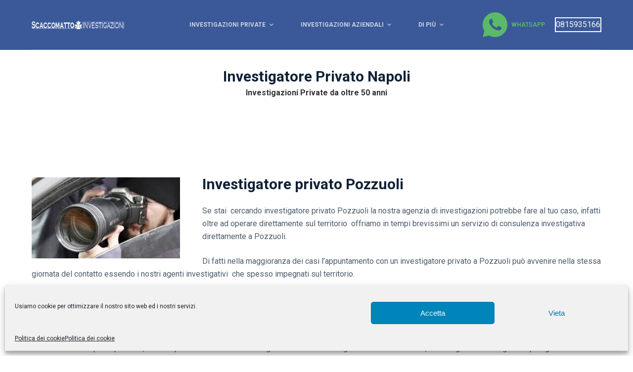

--- FILE ---
content_type: text/html; charset=UTF-8
request_url: https://investigazioninapoli.it/investigatore-privato-pozzuoli/
body_size: 20329
content:
<!doctype html><html
lang=it-IT><head><style>img.lazy{min-height:1px}</style><link
rel=preload href=https://investigazioninapoli.it/wp-content/plugins/w3-total-cache/pub/js/lazyload.min.js as=script><meta
charset="UTF-8"><meta
name="viewport" content="width=device-width, initial-scale=1, maximum-scale=5, viewport-fit=cover"><link
rel=profile href=https://gmpg.org/xfn/11><meta
name='robots' content='index, follow, max-image-preview:large, max-snippet:-1, max-video-preview:-1'> <script data-cfasync=false data-pagespeed-no-defer>var gtm4wp_datalayer_name="dataLayer";var dataLayer=dataLayer||[];</script> <title>Investigatore Privato Pozzuoli - Investigatore Privato Napoli</title><meta
name="description" content="Investigatore privato Pozzuoli ottieni la tua consulenza gratuita per servizi investigativi direttamente a Pozzuoli"><link
rel=canonical href=https://investigazioninapoli.it/investigatore-privato-pozzuoli/ ><meta
property="og:locale" content="it_IT"><meta
property="og:type" content="article"><meta
property="og:title" content="Investigatore Privato Pozzuoli - Investigatore Privato Napoli"><meta
property="og:description" content="Investigatore privato Pozzuoli ottieni la tua consulenza gratuita per servizi investigativi direttamente a Pozzuoli"><meta
property="og:url" content="https://investigazioninapoli.it/investigatore-privato-pozzuoli/"><meta
property="og:site_name" content="Investigatore Privato Napoli"><meta
property="article:modified_time" content="2021-12-20T13:34:35+00:00"><meta
property="og:image" content="https://investigazioninapoli.it/wp-content/uploads/2021/10/investigatore-privato.jpg"><meta
property="og:image:width" content="303"><meta
property="og:image:height" content="166"><meta
property="og:image:type" content="image/jpeg"><meta
name="twitter:card" content="summary_large_image"><meta
name="twitter:label1" content="Tempo di lettura stimato"><meta
name="twitter:data1" content="3 minuti"> <script type=application/ld+json class=yoast-schema-graph>{"@context":"https://schema.org","@graph":[{"@type":"WebPage","@id":"https://investigazioninapoli.it/investigatore-privato-pozzuoli/","url":"https://investigazioninapoli.it/investigatore-privato-pozzuoli/","name":"Investigatore Privato Pozzuoli - Investigatore Privato Napoli","isPartOf":{"@id":"https://investigazioninapoli.it/#website"},"primaryImageOfPage":{"@id":"https://investigazioninapoli.it/investigatore-privato-pozzuoli/#primaryimage"},"image":{"@id":"https://investigazioninapoli.it/investigatore-privato-pozzuoli/#primaryimage"},"thumbnailUrl":"https://investigazioninapoli.it/wp-content/uploads/2021/10/investigatore-privato.jpg","datePublished":"2021-12-20T13:34:34+00:00","dateModified":"2021-12-20T13:34:35+00:00","description":"Investigatore privato Pozzuoli ottieni la tua consulenza gratuita per servizi investigativi direttamente a Pozzuoli","breadcrumb":{"@id":"https://investigazioninapoli.it/investigatore-privato-pozzuoli/#breadcrumb"},"inLanguage":"it-IT","potentialAction":[{"@type":"ReadAction","target":["https://investigazioninapoli.it/investigatore-privato-pozzuoli/"]}]},{"@type":"ImageObject","inLanguage":"it-IT","@id":"https://investigazioninapoli.it/investigatore-privato-pozzuoli/#primaryimage","url":"https://investigazioninapoli.it/wp-content/uploads/2021/10/investigatore-privato.jpg","contentUrl":"https://investigazioninapoli.it/wp-content/uploads/2021/10/investigatore-privato.jpg","width":303,"height":166,"caption":"investigatore privato"},{"@type":"BreadcrumbList","@id":"https://investigazioninapoli.it/investigatore-privato-pozzuoli/#breadcrumb","itemListElement":[{"@type":"ListItem","position":1,"name":"Home","item":"https://investigazioninapoli.it/"},{"@type":"ListItem","position":2,"name":"Investigatore Privato Pozzuoli"}]},{"@type":"WebSite","@id":"https://investigazioninapoli.it/#website","url":"https://investigazioninapoli.it/","name":"Investigatore Privato Napoli","description":"Investigazioni Private Napoli","publisher":{"@id":"https://investigazioninapoli.it/#organization"},"potentialAction":[{"@type":"SearchAction","target":{"@type":"EntryPoint","urlTemplate":"https://investigazioninapoli.it/?s={search_term_string}"},"query-input":"required name=search_term_string"}],"inLanguage":"it-IT"},{"@type":"Organization","@id":"https://investigazioninapoli.it/#organization","name":"Investigatore Privato Napoli","url":"https://investigazioninapoli.it/","logo":{"@type":"ImageObject","inLanguage":"it-IT","@id":"https://investigazioninapoli.it/#/schema/logo/image/","url":"https://investigazioninapoli.it/wp-content/uploads/2021/02/logo-investigatore-privato-dark.gif","contentUrl":"https://investigazioninapoli.it/wp-content/uploads/2021/02/logo-investigatore-privato-dark.gif","width":450,"height":41,"caption":"Investigatore Privato Napoli"},"image":{"@id":"https://investigazioninapoli.it/#/schema/logo/image/"}}]}</script> <link
rel=dns-prefetch href=//fonts.googleapis.com><link
rel=alternate type=application/rss+xml title="Investigatore Privato Napoli &raquo; Feed" href=https://investigazioninapoli.it/feed/ ><link
rel=alternate type=application/rss+xml title="Investigatore Privato Napoli &raquo; Feed dei commenti" href=https://investigazioninapoli.it/comments/feed/ ><link
rel=alternate type=application/rss+xml title="Investigatore Privato Napoli &raquo; Investigatore Privato Pozzuoli Feed dei commenti" href=https://investigazioninapoli.it/investigatore-privato-pozzuoli/feed/ ><link
rel=stylesheet href=https://investigazioninapoli.it/wp-content/cache/minify/061f3.css media=all><style id=wp-block-library-theme-inline-css>.wp-block-audio
figcaption{color:#555;font-size:13px;text-align:center}.is-dark-theme .wp-block-audio
figcaption{color:hsla(0,0%,100%,.65)}.wp-block-audio{margin:0
0 1em}.wp-block-code{border:1px
solid #ccc;border-radius:4px;font-family:Menlo,Consolas,monaco,monospace;padding:.8em 1em}.wp-block-embed
figcaption{color:#555;font-size:13px;text-align:center}.is-dark-theme .wp-block-embed
figcaption{color:hsla(0,0%,100%,.65)}.wp-block-embed{margin:0
0 1em}.blocks-gallery-caption{color:#555;font-size:13px;text-align:center}.is-dark-theme .blocks-gallery-caption{color:hsla(0,0%,100%,.65)}.wp-block-image
figcaption{color:#555;font-size:13px;text-align:center}.is-dark-theme .wp-block-image
figcaption{color:hsla(0,0%,100%,.65)}.wp-block-image{margin:0
0 1em}.wp-block-pullquote{border-top:4px solid;border-bottom:4px solid;margin-bottom:1.75em;color:currentColor}.wp-block-pullquote__citation,.wp-block-pullquote cite,.wp-block-pullquote
footer{color:currentColor;text-transform:uppercase;font-size:.8125em;font-style:normal}.wp-block-quote{border-left:.25em solid;margin:0
0 1.75em;padding-left:1em}.wp-block-quote cite,.wp-block-quote
footer{color:currentColor;font-size:.8125em;position:relative;font-style:normal}.wp-block-quote.has-text-align-right{border-left:none;border-right:.25em solid;padding-left:0;padding-right:1em}.wp-block-quote.has-text-align-center{border:none;padding-left:0}.wp-block-quote.is-large,.wp-block-quote.is-style-large,.wp-block-quote.is-style-plain{border:none}.wp-block-search .wp-block-search__label{font-weight:700}.wp-block-search__button{border:1px
solid #ccc;padding:.375em .625em}:where(.wp-block-group.has-background){padding:1.25em 2.375em}.wp-block-separator.has-css-opacity{opacity:.4}.wp-block-separator{border:none;border-bottom:2px solid;margin-left:auto;margin-right:auto}.wp-block-separator.has-alpha-channel-opacity{opacity:1}.wp-block-separator:not(.is-style-wide):not(.is-style-dots){width:100px}.wp-block-separator.has-background:not(.is-style-dots){border-bottom:none;height:1px}.wp-block-separator.has-background:not(.is-style-wide):not(.is-style-dots){height:2px}.wp-block-table{margin:"0 0 1em 0"}.wp-block-table
thead{border-bottom:3px solid}.wp-block-table
tfoot{border-top:3px solid}.wp-block-table td,.wp-block-table
th{word-break:normal}.wp-block-table
figcaption{color:#555;font-size:13px;text-align:center}.is-dark-theme .wp-block-table
figcaption{color:hsla(0,0%,100%,.65)}.wp-block-video
figcaption{color:#555;font-size:13px;text-align:center}.is-dark-theme .wp-block-video
figcaption{color:hsla(0,0%,100%,.65)}.wp-block-video{margin:0
0 1em}.wp-block-template-part.has-background{padding:1.25em 2.375em;margin-top:0;margin-bottom:0}</style><style id=global-styles-inline-css>/*<![CDATA[*/body{--wp--preset--color--black:#000;--wp--preset--color--cyan-bluish-gray:#abb8c3;--wp--preset--color--white:#fff;--wp--preset--color--pale-pink:#f78da7;--wp--preset--color--vivid-red:#cf2e2e;--wp--preset--color--luminous-vivid-orange:#ff6900;--wp--preset--color--luminous-vivid-amber:#fcb900;--wp--preset--color--light-green-cyan:#7bdcb5;--wp--preset--color--vivid-green-cyan:#00d084;--wp--preset--color--pale-cyan-blue:#8ed1fc;--wp--preset--color--vivid-cyan-blue:#0693e3;--wp--preset--color--vivid-purple:#9b51e0;--wp--preset--color--palette-color-1:var(--paletteColor1, #7456f1);--wp--preset--color--palette-color-2:var(--paletteColor2, #5e3fde);--wp--preset--color--palette-color-3:var(--paletteColor3, #4d5d6d);--wp--preset--color--palette-color-4:var(--paletteColor4, #102136);--wp--preset--color--palette-color-5:var(--paletteColor5, #ffffff);--wp--preset--color--palette-color-6:var(--paletteColor6, #f2f5f7);--wp--preset--color--palette-color-7:var(--paletteColor7, #FAFBFC);--wp--preset--color--palette-color-8:var(--paletteColor8, #ffffff);--wp--preset--gradient--vivid-cyan-blue-to-vivid-purple:linear-gradient(135deg,rgba(6,147,227,1) 0%,rgb(155,81,224) 100%);--wp--preset--gradient--light-green-cyan-to-vivid-green-cyan:linear-gradient(135deg,rgb(122,220,180) 0%,rgb(0,208,130) 100%);--wp--preset--gradient--luminous-vivid-amber-to-luminous-vivid-orange:linear-gradient(135deg,rgba(252,185,0,1) 0%,rgba(255,105,0,1) 100%);--wp--preset--gradient--luminous-vivid-orange-to-vivid-red:linear-gradient(135deg,rgba(255,105,0,1) 0%,rgb(207,46,46) 100%);--wp--preset--gradient--very-light-gray-to-cyan-bluish-gray:linear-gradient(135deg,rgb(238,238,238) 0%,rgb(169,184,195) 100%);--wp--preset--gradient--cool-to-warm-spectrum:linear-gradient(135deg,rgb(74,234,220) 0%,rgb(151,120,209) 20%,rgb(207,42,186) 40%,rgb(238,44,130) 60%,rgb(251,105,98) 80%,rgb(254,248,76) 100%);--wp--preset--gradient--blush-light-purple:linear-gradient(135deg,rgb(255,206,236) 0%,rgb(152,150,240) 100%);--wp--preset--gradient--blush-bordeaux:linear-gradient(135deg,rgb(254,205,165) 0%,rgb(254,45,45) 50%,rgb(107,0,62) 100%);--wp--preset--gradient--luminous-dusk:linear-gradient(135deg,rgb(255,203,112) 0%,rgb(199,81,192) 50%,rgb(65,88,208) 100%);--wp--preset--gradient--pale-ocean:linear-gradient(135deg,rgb(255,245,203) 0%,rgb(182,227,212) 50%,rgb(51,167,181) 100%);--wp--preset--gradient--electric-grass:linear-gradient(135deg,rgb(202,248,128) 0%,rgb(113,206,126) 100%);--wp--preset--gradient--midnight:linear-gradient(135deg,rgb(2,3,129) 0%,rgb(40,116,252) 100%);--wp--preset--gradient--juicy-peach:linear-gradient(to right, #ffecd2 0%, #fcb69f 100%);--wp--preset--gradient--young-passion:linear-gradient(to right, #ff8177 0%, #ff867a 0%, #ff8c7f 21%, #f99185 52%, #cf556c 78%, #b12a5b 100%);--wp--preset--gradient--true-sunset:linear-gradient(to right, #fa709a 0%, #fee140 100%);--wp--preset--gradient--morpheus-den:linear-gradient(to top, #30cfd0 0%, #330867 100%);--wp--preset--gradient--plum-plate:linear-gradient(135deg, #667eea 0%, #764ba2 100%);--wp--preset--gradient--aqua-splash:linear-gradient(15deg, #13547a 0%, #80d0c7 100%);--wp--preset--gradient--love-kiss:linear-gradient(to top, #ff0844 0%, #ffb199 100%);--wp--preset--gradient--new-retrowave:linear-gradient(to top, #3b41c5 0%, #a981bb 49%, #ffc8a9 100%);--wp--preset--gradient--plum-bath:linear-gradient(to top, #cc208e 0%, #6713d2 100%);--wp--preset--gradient--high-flight:linear-gradient(to right, #0acffe 0%, #495aff 100%);--wp--preset--gradient--teen-party:linear-gradient(-225deg, #FF057C 0%, #8D0B93 50%, #321575 100%);--wp--preset--gradient--fabled-sunset:linear-gradient(-225deg, #231557 0%, #44107A 29%, #FF1361 67%, #FFF800 100%);--wp--preset--gradient--arielle-smile:radial-gradient(circle 248px at center, #16d9e3 0%, #30c7ec 47%, #46aef7 100%);--wp--preset--gradient--itmeo-branding:linear-gradient(180deg, #2af598 0%, #009efd 100%);--wp--preset--gradient--deep-blue:linear-gradient(to right, #6a11cb 0%, #2575fc 100%);--wp--preset--gradient--strong-bliss:linear-gradient(to right, #f78ca0 0%, #f9748f 19%, #fd868c 60%, #fe9a8b 100%);--wp--preset--gradient--sweet-period:linear-gradient(to top, #3f51b1 0%, #5a55ae 13%, #7b5fac 25%, #8f6aae 38%, #a86aa4 50%, #cc6b8e 62%, #f18271 75%, #f3a469 87%, #f7c978 100%);--wp--preset--gradient--purple-division:linear-gradient(to top, #7028e4 0%, #e5b2ca 100%);--wp--preset--gradient--cold-evening:linear-gradient(to top, #0c3483 0%, #a2b6df 100%, #6b8cce 100%, #a2b6df 100%);--wp--preset--gradient--mountain-rock:linear-gradient(to right, #868f96 0%, #596164 100%);--wp--preset--gradient--desert-hump:linear-gradient(to top, #c79081 0%, #dfa579 100%);--wp--preset--gradient--ethernal-constance:linear-gradient(to top, #09203f 0%, #537895 100%);--wp--preset--gradient--happy-memories:linear-gradient(-60deg, #ff5858 0%, #f09819 100%);--wp--preset--gradient--grown-early:linear-gradient(to top, #0ba360 0%, #3cba92 100%);--wp--preset--gradient--morning-salad:linear-gradient(-225deg, #B7F8DB 0%, #50A7C2 100%);--wp--preset--gradient--night-call:linear-gradient(-225deg, #AC32E4 0%, #7918F2 48%, #4801FF 100%);--wp--preset--gradient--mind-crawl:linear-gradient(-225deg, #473B7B 0%, #3584A7 51%, #30D2BE 100%);--wp--preset--gradient--angel-care:linear-gradient(-225deg, #FFE29F 0%, #FFA99F 48%, #FF719A 100%);--wp--preset--gradient--juicy-cake:linear-gradient(to top, #e14fad 0%, #f9d423 100%);--wp--preset--gradient--rich-metal:linear-gradient(to right, #d7d2cc 0%, #304352 100%);--wp--preset--gradient--mole-hall:linear-gradient(-20deg, #616161 0%, #9bc5c3 100%);--wp--preset--gradient--cloudy-knoxville:linear-gradient(120deg, #fdfbfb 0%, #ebedee 100%);--wp--preset--gradient--soft-grass:linear-gradient(to top, #c1dfc4 0%, #deecdd 100%);--wp--preset--gradient--saint-petersburg:linear-gradient(135deg, #f5f7fa 0%, #c3cfe2 100%);--wp--preset--gradient--everlasting-sky:linear-gradient(135deg, #fdfcfb 0%, #e2d1c3 100%);--wp--preset--gradient--kind-steel:linear-gradient(-20deg, #e9defa 0%, #fbfcdb 100%);--wp--preset--gradient--over-sun:linear-gradient(60deg, #abecd6 0%, #fbed96 100%);--wp--preset--gradient--premium-white:linear-gradient(to top, #d5d4d0 0%, #d5d4d0 1%, #eeeeec 31%, #efeeec 75%, #e9e9e7 100%);--wp--preset--gradient--clean-mirror:linear-gradient(45deg, #93a5cf 0%, #e4efe9 100%);--wp--preset--gradient--wild-apple:linear-gradient(to top, #d299c2 0%, #fef9d7 100%);--wp--preset--gradient--snow-again:linear-gradient(to top, #e6e9f0 0%, #eef1f5 100%);--wp--preset--gradient--confident-cloud:linear-gradient(to top, #dad4ec 0%, #dad4ec 1%, #f3e7e9 100%);--wp--preset--gradient--glass-water:linear-gradient(to top, #dfe9f3 0%, white 100%);--wp--preset--gradient--perfect-white:linear-gradient(-225deg, #E3FDF5 0%, #FFE6FA 100%);--wp--preset--duotone--dark-grayscale:url('#wp-duotone-dark-grayscale');--wp--preset--duotone--grayscale:url('#wp-duotone-grayscale');--wp--preset--duotone--purple-yellow:url('#wp-duotone-purple-yellow');--wp--preset--duotone--blue-red:url('#wp-duotone-blue-red');--wp--preset--duotone--midnight:url('#wp-duotone-midnight');--wp--preset--duotone--magenta-yellow:url('#wp-duotone-magenta-yellow');--wp--preset--duotone--purple-green:url('#wp-duotone-purple-green');--wp--preset--duotone--blue-orange:url('#wp-duotone-blue-orange');--wp--preset--font-size--small:13px;--wp--preset--font-size--medium:20px;--wp--preset--font-size--large:36px;--wp--preset--font-size--x-large:42px;--wp--preset--spacing--20:0.44rem;--wp--preset--spacing--30:0.67rem;--wp--preset--spacing--40:1rem;--wp--preset--spacing--50:1.5rem;--wp--preset--spacing--60:2.25rem;--wp--preset--spacing--70:3.38rem;--wp--preset--spacing--80:5.06rem}body{margin:0;--wp--style--global--content-size:var(--block-max-width);--wp--style--global--wide-size:var(--block-wide-max-width)}.wp-site-blocks>.alignleft{float:left;margin-right:2em}.wp-site-blocks>.alignright{float:right;margin-left:2em}.wp-site-blocks>.aligncenter{justify-content:center;margin-left:auto;margin-right:auto}.wp-site-blocks>*{margin-block-start:0;margin-block-end:0}.wp-site-blocks>*+*{margin-block-start:var(--content-spacing)}body{--wp--style--block-gap:var(--content-spacing)}body .is-layout-flow>*{margin-block-start:0;margin-block-end:0}body .is-layout-flow>*+*{margin-block-start:var(--content-spacing);margin-block-end:0}body .is-layout-constrained>*{margin-block-start:0;margin-block-end:0}body .is-layout-constrained>*+*{margin-block-start:var(--content-spacing);margin-block-end:0}body .is-layout-flex{gap:var(--content-spacing)}body .is-layout-flow>.alignleft{float:left;margin-inline-start:0;margin-inline-end:2em}body .is-layout-flow>.alignright{float:right;margin-inline-start:2em;margin-inline-end:0}body .is-layout-flow>.aligncenter{margin-left:auto !important;margin-right:auto !important}body .is-layout-constrained>.alignleft{float:left;margin-inline-start:0;margin-inline-end:2em}body .is-layout-constrained>.alignright{float:right;margin-inline-start:2em;margin-inline-end:0}body .is-layout-constrained>.aligncenter{margin-left:auto !important;margin-right:auto !important}body .is-layout-constrained>:where(:not(.alignleft):not(.alignright):not(.alignfull)){max-width:var(--wp--style--global--content-size);margin-left:auto !important;margin-right:auto !important}body .is-layout-constrained>.alignwide{max-width:var(--wp--style--global--wide-size)}body .is-layout-flex{display:flex}body .is-layout-flex{flex-wrap:wrap;align-items:center}body .is-layout-flex>*{margin:0}body{padding-top:0px;padding-right:0px;padding-bottom:0px;padding-left:0px}.has-black-color{color:var(--wp--preset--color--black) !important}.has-cyan-bluish-gray-color{color:var(--wp--preset--color--cyan-bluish-gray) !important}.has-white-color{color:var(--wp--preset--color--white) !important}.has-pale-pink-color{color:var(--wp--preset--color--pale-pink) !important}.has-vivid-red-color{color:var(--wp--preset--color--vivid-red) !important}.has-luminous-vivid-orange-color{color:var(--wp--preset--color--luminous-vivid-orange) !important}.has-luminous-vivid-amber-color{color:var(--wp--preset--color--luminous-vivid-amber) !important}.has-light-green-cyan-color{color:var(--wp--preset--color--light-green-cyan) !important}.has-vivid-green-cyan-color{color:var(--wp--preset--color--vivid-green-cyan) !important}.has-pale-cyan-blue-color{color:var(--wp--preset--color--pale-cyan-blue) !important}.has-vivid-cyan-blue-color{color:var(--wp--preset--color--vivid-cyan-blue) !important}.has-vivid-purple-color{color:var(--wp--preset--color--vivid-purple) !important}.has-palette-color-1-color{color:var(--wp--preset--color--palette-color-1) !important}.has-palette-color-2-color{color:var(--wp--preset--color--palette-color-2) !important}.has-palette-color-3-color{color:var(--wp--preset--color--palette-color-3) !important}.has-palette-color-4-color{color:var(--wp--preset--color--palette-color-4) !important}.has-palette-color-5-color{color:var(--wp--preset--color--palette-color-5) !important}.has-palette-color-6-color{color:var(--wp--preset--color--palette-color-6) !important}.has-palette-color-7-color{color:var(--wp--preset--color--palette-color-7) !important}.has-palette-color-8-color{color:var(--wp--preset--color--palette-color-8) !important}.has-black-background-color{background-color:var(--wp--preset--color--black) !important}.has-cyan-bluish-gray-background-color{background-color:var(--wp--preset--color--cyan-bluish-gray) !important}.has-white-background-color{background-color:var(--wp--preset--color--white) !important}.has-pale-pink-background-color{background-color:var(--wp--preset--color--pale-pink) !important}.has-vivid-red-background-color{background-color:var(--wp--preset--color--vivid-red) !important}.has-luminous-vivid-orange-background-color{background-color:var(--wp--preset--color--luminous-vivid-orange) !important}.has-luminous-vivid-amber-background-color{background-color:var(--wp--preset--color--luminous-vivid-amber) !important}.has-light-green-cyan-background-color{background-color:var(--wp--preset--color--light-green-cyan) !important}.has-vivid-green-cyan-background-color{background-color:var(--wp--preset--color--vivid-green-cyan) !important}.has-pale-cyan-blue-background-color{background-color:var(--wp--preset--color--pale-cyan-blue) !important}.has-vivid-cyan-blue-background-color{background-color:var(--wp--preset--color--vivid-cyan-blue) !important}.has-vivid-purple-background-color{background-color:var(--wp--preset--color--vivid-purple) !important}.has-palette-color-1-background-color{background-color:var(--wp--preset--color--palette-color-1) !important}.has-palette-color-2-background-color{background-color:var(--wp--preset--color--palette-color-2) !important}.has-palette-color-3-background-color{background-color:var(--wp--preset--color--palette-color-3) !important}.has-palette-color-4-background-color{background-color:var(--wp--preset--color--palette-color-4) !important}.has-palette-color-5-background-color{background-color:var(--wp--preset--color--palette-color-5) !important}.has-palette-color-6-background-color{background-color:var(--wp--preset--color--palette-color-6) !important}.has-palette-color-7-background-color{background-color:var(--wp--preset--color--palette-color-7) !important}.has-palette-color-8-background-color{background-color:var(--wp--preset--color--palette-color-8) !important}.has-black-border-color{border-color:var(--wp--preset--color--black) !important}.has-cyan-bluish-gray-border-color{border-color:var(--wp--preset--color--cyan-bluish-gray) !important}.has-white-border-color{border-color:var(--wp--preset--color--white) !important}.has-pale-pink-border-color{border-color:var(--wp--preset--color--pale-pink) !important}.has-vivid-red-border-color{border-color:var(--wp--preset--color--vivid-red) !important}.has-luminous-vivid-orange-border-color{border-color:var(--wp--preset--color--luminous-vivid-orange) !important}.has-luminous-vivid-amber-border-color{border-color:var(--wp--preset--color--luminous-vivid-amber) !important}.has-light-green-cyan-border-color{border-color:var(--wp--preset--color--light-green-cyan) !important}.has-vivid-green-cyan-border-color{border-color:var(--wp--preset--color--vivid-green-cyan) !important}.has-pale-cyan-blue-border-color{border-color:var(--wp--preset--color--pale-cyan-blue) !important}.has-vivid-cyan-blue-border-color{border-color:var(--wp--preset--color--vivid-cyan-blue) !important}.has-vivid-purple-border-color{border-color:var(--wp--preset--color--vivid-purple) !important}.has-palette-color-1-border-color{border-color:var(--wp--preset--color--palette-color-1) !important}.has-palette-color-2-border-color{border-color:var(--wp--preset--color--palette-color-2) !important}.has-palette-color-3-border-color{border-color:var(--wp--preset--color--palette-color-3) !important}.has-palette-color-4-border-color{border-color:var(--wp--preset--color--palette-color-4) !important}.has-palette-color-5-border-color{border-color:var(--wp--preset--color--palette-color-5) !important}.has-palette-color-6-border-color{border-color:var(--wp--preset--color--palette-color-6) !important}.has-palette-color-7-border-color{border-color:var(--wp--preset--color--palette-color-7) !important}.has-palette-color-8-border-color{border-color:var(--wp--preset--color--palette-color-8) !important}.has-vivid-cyan-blue-to-vivid-purple-gradient-background{background:var(--wp--preset--gradient--vivid-cyan-blue-to-vivid-purple) !important}.has-light-green-cyan-to-vivid-green-cyan-gradient-background{background:var(--wp--preset--gradient--light-green-cyan-to-vivid-green-cyan) !important}.has-luminous-vivid-amber-to-luminous-vivid-orange-gradient-background{background:var(--wp--preset--gradient--luminous-vivid-amber-to-luminous-vivid-orange) !important}.has-luminous-vivid-orange-to-vivid-red-gradient-background{background:var(--wp--preset--gradient--luminous-vivid-orange-to-vivid-red) !important}.has-very-light-gray-to-cyan-bluish-gray-gradient-background{background:var(--wp--preset--gradient--very-light-gray-to-cyan-bluish-gray) !important}.has-cool-to-warm-spectrum-gradient-background{background:var(--wp--preset--gradient--cool-to-warm-spectrum) !important}.has-blush-light-purple-gradient-background{background:var(--wp--preset--gradient--blush-light-purple) !important}.has-blush-bordeaux-gradient-background{background:var(--wp--preset--gradient--blush-bordeaux) !important}.has-luminous-dusk-gradient-background{background:var(--wp--preset--gradient--luminous-dusk) !important}.has-pale-ocean-gradient-background{background:var(--wp--preset--gradient--pale-ocean) !important}.has-electric-grass-gradient-background{background:var(--wp--preset--gradient--electric-grass) !important}.has-midnight-gradient-background{background:var(--wp--preset--gradient--midnight) !important}.has-juicy-peach-gradient-background{background:var(--wp--preset--gradient--juicy-peach) !important}.has-young-passion-gradient-background{background:var(--wp--preset--gradient--young-passion) !important}.has-true-sunset-gradient-background{background:var(--wp--preset--gradient--true-sunset) !important}.has-morpheus-den-gradient-background{background:var(--wp--preset--gradient--morpheus-den) !important}.has-plum-plate-gradient-background{background:var(--wp--preset--gradient--plum-plate) !important}.has-aqua-splash-gradient-background{background:var(--wp--preset--gradient--aqua-splash) !important}.has-love-kiss-gradient-background{background:var(--wp--preset--gradient--love-kiss) !important}.has-new-retrowave-gradient-background{background:var(--wp--preset--gradient--new-retrowave) !important}.has-plum-bath-gradient-background{background:var(--wp--preset--gradient--plum-bath) !important}.has-high-flight-gradient-background{background:var(--wp--preset--gradient--high-flight) !important}.has-teen-party-gradient-background{background:var(--wp--preset--gradient--teen-party) !important}.has-fabled-sunset-gradient-background{background:var(--wp--preset--gradient--fabled-sunset) !important}.has-arielle-smile-gradient-background{background:var(--wp--preset--gradient--arielle-smile) !important}.has-itmeo-branding-gradient-background{background:var(--wp--preset--gradient--itmeo-branding) !important}.has-deep-blue-gradient-background{background:var(--wp--preset--gradient--deep-blue) !important}.has-strong-bliss-gradient-background{background:var(--wp--preset--gradient--strong-bliss) !important}.has-sweet-period-gradient-background{background:var(--wp--preset--gradient--sweet-period) !important}.has-purple-division-gradient-background{background:var(--wp--preset--gradient--purple-division) !important}.has-cold-evening-gradient-background{background:var(--wp--preset--gradient--cold-evening) !important}.has-mountain-rock-gradient-background{background:var(--wp--preset--gradient--mountain-rock) !important}.has-desert-hump-gradient-background{background:var(--wp--preset--gradient--desert-hump) !important}.has-ethernal-constance-gradient-background{background:var(--wp--preset--gradient--ethernal-constance) !important}.has-happy-memories-gradient-background{background:var(--wp--preset--gradient--happy-memories) !important}.has-grown-early-gradient-background{background:var(--wp--preset--gradient--grown-early) !important}.has-morning-salad-gradient-background{background:var(--wp--preset--gradient--morning-salad) !important}.has-night-call-gradient-background{background:var(--wp--preset--gradient--night-call) !important}.has-mind-crawl-gradient-background{background:var(--wp--preset--gradient--mind-crawl) !important}.has-angel-care-gradient-background{background:var(--wp--preset--gradient--angel-care) !important}.has-juicy-cake-gradient-background{background:var(--wp--preset--gradient--juicy-cake) !important}.has-rich-metal-gradient-background{background:var(--wp--preset--gradient--rich-metal) !important}.has-mole-hall-gradient-background{background:var(--wp--preset--gradient--mole-hall) !important}.has-cloudy-knoxville-gradient-background{background:var(--wp--preset--gradient--cloudy-knoxville) !important}.has-soft-grass-gradient-background{background:var(--wp--preset--gradient--soft-grass) !important}.has-saint-petersburg-gradient-background{background:var(--wp--preset--gradient--saint-petersburg) !important}.has-everlasting-sky-gradient-background{background:var(--wp--preset--gradient--everlasting-sky) !important}.has-kind-steel-gradient-background{background:var(--wp--preset--gradient--kind-steel) !important}.has-over-sun-gradient-background{background:var(--wp--preset--gradient--over-sun) !important}.has-premium-white-gradient-background{background:var(--wp--preset--gradient--premium-white) !important}.has-clean-mirror-gradient-background{background:var(--wp--preset--gradient--clean-mirror) !important}.has-wild-apple-gradient-background{background:var(--wp--preset--gradient--wild-apple) !important}.has-snow-again-gradient-background{background:var(--wp--preset--gradient--snow-again) !important}.has-confident-cloud-gradient-background{background:var(--wp--preset--gradient--confident-cloud) !important}.has-glass-water-gradient-background{background:var(--wp--preset--gradient--glass-water) !important}.has-perfect-white-gradient-background{background:var(--wp--preset--gradient--perfect-white) !important}.has-small-font-size{font-size:var(--wp--preset--font-size--small) !important}.has-medium-font-size{font-size:var(--wp--preset--font-size--medium) !important}.has-large-font-size{font-size:var(--wp--preset--font-size--large) !important}.has-x-large-font-size{font-size:var(--wp--preset--font-size--x-large) !important}.wp-block-navigation a:where(:not(.wp-element-button)){color:inherit}.wp-block-pullquote{font-size:1.5em;line-height:1.6}/*]]>*/</style><link
rel=stylesheet href=https://investigazioninapoli.it/wp-content/cache/minify/0d61d.css media=all><link
rel=stylesheet id=qubely-google-fonts-css href='//fonts.googleapis.com/css?family=Roboto%3A100%2C100italic%2C200%2C200italic%2C300%2C300italic%2C400%2C400italic%2C500%2C500italic%2C600%2C600italic%2C700%2C700italic%2C800%2C800italic%2C900%2C900italic%7C&#038;ver=1.8.5' media=all><link
rel=stylesheet href=https://investigazioninapoli.it/wp-content/cache/minify/ca01f.css media=all> <script id=qubely_local_script-js-extra>var qubely_urls={"plugin":"https:\/\/investigazioninapoli.it\/wp-content\/plugins\/qubely\/","ajax":"https:\/\/investigazioninapoli.it\/wp-admin\/admin-ajax.php","nonce":"018bc7cb5f","actual_url":"investigazioninapoli.it"};</script> <script id=qubely_container_width-js-extra>var qubely_container_width={"sm":"480","md":"690","lg":"1000","xl":"1200"};</script> <link
rel=https://api.w.org/ href=https://investigazioninapoli.it/wp-json/ ><link
rel=alternate type=application/json href=https://investigazioninapoli.it/wp-json/wp/v2/pages/11736><link
rel=EditURI type=application/rsd+xml title=RSD href=https://investigazioninapoli.it/xmlrpc.php?rsd><link
rel=wlwmanifest type=application/wlwmanifest+xml href=https://investigazioninapoli.it/wp-includes/wlwmanifest.xml><meta
name="generator" content="WordPress 6.1.7"><link
rel=shortlink href='https://investigazioninapoli.it/?p=11736'><link
rel=alternate type=application/json+oembed href="https://investigazioninapoli.it/wp-json/oembed/1.0/embed?url=https%3A%2F%2Finvestigazioninapoli.it%2Finvestigatore-privato-pozzuoli%2F"><link
rel=alternate type=text/xml+oembed href="https://investigazioninapoli.it/wp-json/oembed/1.0/embed?url=https%3A%2F%2Finvestigazioninapoli.it%2Finvestigatore-privato-pozzuoli%2F&#038;format=xml"><style>.cmplz-hidden{display:none!important}</style>
 <script data-cfasync=false data-pagespeed-no-defer>var dataLayer_content={"pagePostType":"page","pagePostType2":"single-page","pagePostAuthor":"admin"};dataLayer.push(dataLayer_content);</script> <script data-cfasync=false>(function(w,d,s,l,i){w[l]=w[l]||[];w[l].push({'gtm.start':new Date().getTime(),event:'gtm.js'});var f=d.getElementsByTagName(s)[0],j=d.createElement(s),dl=l!='dataLayer'?'&l='+l:'';j.async=true;j.src='//www.googletagmanager.com/gtm.'+'js?id='+i+dl;f.parentNode.insertBefore(j,f);})(window,document,'script','dataLayer','GTM-M34ZHC');</script> 
<noscript><link
rel=stylesheet href=https://investigazioninapoli.it/wp-content/cache/minify/14523.css media=all>
</noscript><style id=ct-main-styles-inline-css>/*<![CDATA[*/[data-header*="type-1"]{--has-transparent-header:1}/*]]>*/</style> <script data-cnb-version=1.3.8 async=async src="https://user.callnowbutton.com/domain_3f720484_3f95_46fd_9e60_3e9e869df7b7.js?dbver=1673545181"></script> <link
rel=icon href=https://investigazioninapoli.it/wp-content/uploads/2021/02/cropped-logo-investigatore-privato-napoli-smi-32x32.gif sizes=32x32><link
rel=icon href=https://investigazioninapoli.it/wp-content/uploads/2021/02/cropped-logo-investigatore-privato-napoli-smi-192x192.gif sizes=192x192><link
rel=apple-touch-icon href=https://investigazioninapoli.it/wp-content/uploads/2021/02/cropped-logo-investigatore-privato-napoli-smi-180x180.gif><meta
name="msapplication-TileImage" content="https://investigazioninapoli.it/wp-content/uploads/2021/02/cropped-logo-investigatore-privato-napoli-smi-270x270.gif"><style>/*<![CDATA[*/@import url('https://fonts.googleapis.com/css?family=Roboto:700:700,700,700,700,700,700,700,700');@import url('https://fonts.googleapis.com/css?family=Roboto:400:700,700,700,700,700,700,700,700');:root{--qubely-color-1:#696CFF;--qubely-color-2:#04C3EC;--qubely-color-3:#363636;--qubely-color-4:#BBC0D4;--qubely-color-5:#FFF}:root{--qubely-typo1-font-size:60px;--qubely-typo1-line-height:80px;--qubely-typo1-letter-spacing:0px}@media (max-width: 991px){:root{--qubely-typo1-letter-spacing:0px}}:root{--qubely-typo1-font-family:'Roboto',sans-serif;--qubely-typo1-font-weight:700;--qubely-typo1-font-style:normal}:root{--qubely-typo2-font-size:48px;--qubely-typo2-line-height:64px;--qubely-typo2-letter-spacing:0px}@media (max-width: 991px){:root{--qubely-typo2-letter-spacing:0px}}:root{--qubely-typo2-font-family:'Roboto',sans-serif;--qubely-typo2-font-weight:700;--qubely-typo2-font-style:normal}:root{--qubely-typo3-font-size:36px;--qubely-typo3-line-height:48px;--qubely-typo3-letter-spacing:0px}@media (max-width: 991px){:root{--qubely-typo3-letter-spacing:0px}}:root{--qubely-typo3-font-family:'Roboto',sans-serif;--qubely-typo3-font-weight:700;--qubely-typo3-font-style:normal}:root{--qubely-typo4-font-size:30px;--qubely-typo4-line-height:36px;--qubely-typo4-letter-spacing:0px}@media (max-width: 991px){:root{--qubely-typo4-letter-spacing:0px}}:root{--qubely-typo4-font-family:'Roboto',sans-serif;--qubely-typo4-font-weight:700;--qubely-typo4-font-style:normal}:root{--qubely-typo5-font-size:18px;--qubely-typo5-line-height:28px;--qubely-typo5-letter-spacing:0px}@media (max-width: 991px){:root{--qubely-typo5-letter-spacing:0px}}:root{--qubely-typo5-font-family:'Roboto',sans-serif;--qubely-typo5-font-weight:700;--qubely-typo5-font-style:normal}:root{--qubely-typo6-font-size:16px;--qubely-typo6-line-height:24px;--qubely-typo6-letter-spacing:0px}@media (max-width: 991px){:root{--qubely-typo6-letter-spacing:0px}}:root{--qubely-typo6-font-family:'Roboto',sans-serif;--qubely-typo6-font-weight:700;--qubely-typo6-font-style:normal}:root{--qubely-typo7-font-size:18px;--qubely-typo7-line-height:24px;--qubely-typo7-letter-spacing:0px}@media (max-width: 991px){:root{--qubely-typo7-letter-spacing:0px}}:root{--qubely-typo7-font-family:'Roboto',sans-serif}:root{--qubely-typo8-font-size:14px;--qubely-typo8-line-height:22px;--qubely-typo8-letter-spacing:0px}@media (max-width: 991px){:root{--qubely-typo8-letter-spacing:0px}}:root{--qubely-typo8-font-family:'Roboto',sans-serif}:root{--qubely-typo9-font-size:16px;--qubely-typo9-line-height:19px;--qubely-typo9-letter-spacing:3px}@media (max-width: 991px){:root{--qubely-typo9-letter-spacing:0px}}:root{--qubely-typo9-font-family:'Roboto',sans-serif;--qubely-typo9-font-weight:700;--qubely-typo9-font-style:normal;--qubely-typo9-text-transform:uppercase}:root{--qubely-typo10-font-size:14px;--qubely-typo10-line-height:19px;--qubely-typo10-letter-spacing:3px}@media (max-width: 991px){:root{--qubely-typo10-letter-spacing:0px}}:root{--qubely-typo10-font-family:'Roboto',sans-serif;--qubely-typo10-font-weight:700;--qubely-typo10-font-style:normal;--qubely-typo10-text-transform:uppercase}@media (min-width: 576px){.qubely-section .qubely-container{max-width:480px}}@media (min-width: 768px){.qubely-section .qubely-container{max-width:690px}}@media (min-width: 992px){.qubely-section .qubely-container{max-width:1000px}}@media (min-width: 1200px){.qubely-section .qubely-container{max-width:1200px}}.qubely-block-d4a4ab.qubely-section{padding:70px
0px 70px 0px}.qubely-block-d4a4ab .qubely-container{padding-left:calc(30px/2);padding-right:calc(30px/2)}.qubely-block-d4a4ab .qubely-row{margin-left:calc(-30px/2);margin-right:calc(-30px/2)}.qubely-block-d4a4ab .qubely-row>.qubely-column{padding-left:calc(30px/2);padding-right:calc(30px/2)}.qubely-block-d4a4ab .qubely-row *>[data-type="qubely/column"]{padding-left:calc(30px/2);padding-right:calc(30px/2)}.components-resizable-box__container.qubely-column-resizer.is-selected-column > span > .components-resizable-box__handle, div[data-type="qubely/row"].is-selected .components-resizable-box__container.qubely-column-resizer > span > .components-resizable-box__handle,div[data-type="qubely/row"].is-resizing .components-resizable-box__container.qubely-column-resizer>span>.components-resizable-box__handle{right:calc(-30px/2)}@media (max-width: 1199px){.qubely-block-d4a4ab .qubely-container{padding-left:calc(30px/2);padding-right:calc(30px/2)}.qubely-block-d4a4ab .qubely-row{margin-left:calc(-30px/2);margin-right:calc(-30px/2)}.qubely-block-d4a4ab .qubely-row>.qubely-column{padding-left:calc(30px/2);padding-right:calc(30px/2)}.qubely-block-d4a4ab .qubely-row *>[data-type="qubely/column"]{padding-left:calc(30px/2);padding-right:calc(30px/2)}.components-resizable-box__container.qubely-column-resizer.is-selected-column > span > .components-resizable-box__handle, div[data-type="qubely/row"].is-selected .components-resizable-box__container.qubely-column-resizer > span > .components-resizable-box__handle,div[data-type="qubely/row"].is-resizing .components-resizable-box__container.qubely-column-resizer>span>.components-resizable-box__handle{right:calc(-30px/2)}}@media (max-width: 991px){.qubely-block-d4a4ab .qubely-container{padding-left:calc(30px/2);padding-right:calc(30px/2)}.qubely-block-d4a4ab .qubely-row{margin-left:calc(-30px/2);margin-right:calc(-30px/2)}.qubely-block-d4a4ab .qubely-row>.qubely-column{padding-left:calc(30px/2);padding-right:calc(30px/2)}.qubely-block-d4a4ab .qubely-row *>[data-type="qubely/column"]{padding-left:calc(30px/2);padding-right:calc(30px/2)}.components-resizable-box__container.qubely-column-resizer.is-selected-column > span > .components-resizable-box__handle, div[data-type="qubely/row"].is-selected .components-resizable-box__container.qubely-column-resizer > span > .components-resizable-box__handle,div[data-type="qubely/row"].is-resizing .components-resizable-box__container.qubely-column-resizer>span>.components-resizable-box__handle{right:calc(-30px/2)}}.qubely-block-d4a4ab{position:relative}.qubely-block-d4a4ab{z-index:0}.qubely-block-d4a4ab>.qubely-row-overlay{opacity: .8}.qubely-block-61b271.qubely-column-front{flex:100%}.qubely-block-61b271.qubely-column-front{max-width:100%}.qubely-block-61b271>.qubely-column-inner{padding:0px
0px 0px 0px}.qubely-block-61b271>.qubely-column-inner{margin:0px
0px 0px 0px}@media (max-width: 1199px){.qubely-block-61b271.qubely-column-front{flex:100%}.qubely-block-61b271.qubely-column-front{max-width:100%}}@media (max-width: 991px){.qubely-block-61b271.qubely-column-front{flex:100%}.qubely-block-61b271.qubely-column-front{max-width:100%}}.qubely-block-61b271{position:relative}.qubely-block-61b271{z-index:0}.qubely-block-70157d{padding-top:10px;padding-bottom:10px}.qubely-block-70157d{text-align:center}.qubely-block-70157d .qubely-block-heading .qubely-heading-selector{font-size:30px}.qubely-block-70157d .qubely-block-heading .qubely-sub-heading-selector{font-size:16px}.qubely-block-70157d .qubely-block-heading .qubely-sub-heading-selector{margin-top:10px}.qubely-block-70157d{position:relative}.qubely-block-70157d{z-index:0}.qubely-block-70157d .qubely-block-heading .qubely-heading-selector{}.qubely-block-70157d .qubely-block-heading .qubely-sub-heading-selector{}.qubely-block-70157d .qubely-block-heading .qubely-sub-heading-selector{color:#333}/*]]>*/</style></head><body
data-cmplz=1 class="page-template-default page page-id-11736 wp-custom-logo wp-embed-responsive qubely qubely-frontend ct-loading" data-link=type-2 data-prefix=single_page data-header=type-1:sticky data-footer=type-1 itemscope=itemscope itemtype=https://schema.org/WebPage ><a
class="skip-link show-on-focus" href=#main>
Salta al contenuto</a><svg
xmlns=http://www.w3.org/2000/svg viewBox="0 0 0 0" width=0 height=0 focusable=false role=none style="visibility: hidden; position: absolute; left: -9999px; overflow: hidden;" ><defs><filter
id=wp-duotone-dark-grayscale><feColorMatrix
color-interpolation-filters="sRGB" type="matrix" values=" .299 .587 .114 0 0 .299 .587 .114 0 0 .299 .587 .114 0 0 .299 .587 .114 0 0 "/><feComponentTransfer
color-interpolation-filters="sRGB" ><feFuncR
type="table" tableValues="0 0.49803921568627"/><feFuncG
type="table" tableValues="0 0.49803921568627"/><feFuncB
type="table" tableValues="0 0.49803921568627"/><feFuncA
type="table" tableValues="1 1"/></feComponentTransfer><feComposite
in2="SourceGraphic" operator="in"/></filter></defs></svg><svg
xmlns=http://www.w3.org/2000/svg viewBox="0 0 0 0" width=0 height=0 focusable=false role=none style="visibility: hidden; position: absolute; left: -9999px; overflow: hidden;" ><defs><filter
id=wp-duotone-grayscale><feColorMatrix
color-interpolation-filters="sRGB" type="matrix" values=" .299 .587 .114 0 0 .299 .587 .114 0 0 .299 .587 .114 0 0 .299 .587 .114 0 0 "/><feComponentTransfer
color-interpolation-filters="sRGB" ><feFuncR
type="table" tableValues="0 1"/><feFuncG
type="table" tableValues="0 1"/><feFuncB
type="table" tableValues="0 1"/><feFuncA
type="table" tableValues="1 1"/></feComponentTransfer><feComposite
in2="SourceGraphic" operator="in"/></filter></defs></svg><svg
xmlns=http://www.w3.org/2000/svg viewBox="0 0 0 0" width=0 height=0 focusable=false role=none style="visibility: hidden; position: absolute; left: -9999px; overflow: hidden;" ><defs><filter
id=wp-duotone-purple-yellow><feColorMatrix
color-interpolation-filters="sRGB" type="matrix" values=" .299 .587 .114 0 0 .299 .587 .114 0 0 .299 .587 .114 0 0 .299 .587 .114 0 0 "/><feComponentTransfer
color-interpolation-filters="sRGB" ><feFuncR
type="table" tableValues="0.54901960784314 0.98823529411765"/><feFuncG
type="table" tableValues="0 1"/><feFuncB
type="table" tableValues="0.71764705882353 0.25490196078431"/><feFuncA
type="table" tableValues="1 1"/></feComponentTransfer><feComposite
in2="SourceGraphic" operator="in"/></filter></defs></svg><svg
xmlns=http://www.w3.org/2000/svg viewBox="0 0 0 0" width=0 height=0 focusable=false role=none style="visibility: hidden; position: absolute; left: -9999px; overflow: hidden;" ><defs><filter
id=wp-duotone-blue-red><feColorMatrix
color-interpolation-filters="sRGB" type="matrix" values=" .299 .587 .114 0 0 .299 .587 .114 0 0 .299 .587 .114 0 0 .299 .587 .114 0 0 "/><feComponentTransfer
color-interpolation-filters="sRGB" ><feFuncR
type="table" tableValues="0 1"/><feFuncG
type="table" tableValues="0 0.27843137254902"/><feFuncB
type="table" tableValues="0.5921568627451 0.27843137254902"/><feFuncA
type="table" tableValues="1 1"/></feComponentTransfer><feComposite
in2="SourceGraphic" operator="in"/></filter></defs></svg><svg
xmlns=http://www.w3.org/2000/svg viewBox="0 0 0 0" width=0 height=0 focusable=false role=none style="visibility: hidden; position: absolute; left: -9999px; overflow: hidden;" ><defs><filter
id=wp-duotone-midnight><feColorMatrix
color-interpolation-filters="sRGB" type="matrix" values=" .299 .587 .114 0 0 .299 .587 .114 0 0 .299 .587 .114 0 0 .299 .587 .114 0 0 "/><feComponentTransfer
color-interpolation-filters="sRGB" ><feFuncR
type="table" tableValues="0 0"/><feFuncG
type="table" tableValues="0 0.64705882352941"/><feFuncB
type="table" tableValues="0 1"/><feFuncA
type="table" tableValues="1 1"/></feComponentTransfer><feComposite
in2="SourceGraphic" operator="in"/></filter></defs></svg><svg
xmlns=http://www.w3.org/2000/svg viewBox="0 0 0 0" width=0 height=0 focusable=false role=none style="visibility: hidden; position: absolute; left: -9999px; overflow: hidden;" ><defs><filter
id=wp-duotone-magenta-yellow><feColorMatrix
color-interpolation-filters="sRGB" type="matrix" values=" .299 .587 .114 0 0 .299 .587 .114 0 0 .299 .587 .114 0 0 .299 .587 .114 0 0 "/><feComponentTransfer
color-interpolation-filters="sRGB" ><feFuncR
type="table" tableValues="0.78039215686275 1"/><feFuncG
type="table" tableValues="0 0.94901960784314"/><feFuncB
type="table" tableValues="0.35294117647059 0.47058823529412"/><feFuncA
type="table" tableValues="1 1"/></feComponentTransfer><feComposite
in2="SourceGraphic" operator="in"/></filter></defs></svg><svg
xmlns=http://www.w3.org/2000/svg viewBox="0 0 0 0" width=0 height=0 focusable=false role=none style="visibility: hidden; position: absolute; left: -9999px; overflow: hidden;" ><defs><filter
id=wp-duotone-purple-green><feColorMatrix
color-interpolation-filters="sRGB" type="matrix" values=" .299 .587 .114 0 0 .299 .587 .114 0 0 .299 .587 .114 0 0 .299 .587 .114 0 0 "/><feComponentTransfer
color-interpolation-filters="sRGB" ><feFuncR
type="table" tableValues="0.65098039215686 0.40392156862745"/><feFuncG
type="table" tableValues="0 1"/><feFuncB
type="table" tableValues="0.44705882352941 0.4"/><feFuncA
type="table" tableValues="1 1"/></feComponentTransfer><feComposite
in2="SourceGraphic" operator="in"/></filter></defs></svg><svg
xmlns=http://www.w3.org/2000/svg viewBox="0 0 0 0" width=0 height=0 focusable=false role=none style="visibility: hidden; position: absolute; left: -9999px; overflow: hidden;" ><defs><filter
id=wp-duotone-blue-orange><feColorMatrix
color-interpolation-filters="sRGB" type="matrix" values=" .299 .587 .114 0 0 .299 .587 .114 0 0 .299 .587 .114 0 0 .299 .587 .114 0 0 "/><feComponentTransfer
color-interpolation-filters="sRGB" ><feFuncR
type="table" tableValues="0.098039215686275 1"/><feFuncG
type="table" tableValues="0 0.66274509803922"/><feFuncB
type="table" tableValues="0.84705882352941 0.41960784313725"/><feFuncA
type="table" tableValues="1 1"/></feComponentTransfer><feComposite
in2="SourceGraphic" operator="in"/></filter></defs></svg><div
class=ct-drawer-canvas><div
id=offcanvas class="ct-panel ct-header" data-behaviour=right-side ><div
class=ct-panel-inner><div
class=ct-panel-actions>
<button
class=ct-toggle-close data-type=type-1 aria-label="Chiudi il carrello">
<svg
class=ct-icon width=12 height=12 viewBox="0 0 15 15"><path
d="M1 15a1 1 0 01-.71-.29 1 1 0 010-1.41l5.8-5.8-5.8-5.8A1 1 0 011.7.29l5.8 5.8 5.8-5.8a1 1 0 011.41 1.41l-5.8 5.8 5.8 5.8a1 1 0 01-1.41 1.41l-5.8-5.8-5.8 5.8A1 1 0 011 15z"/></svg>
</button></div><div
class=ct-panel-content data-device=desktop ></div><div
class=ct-panel-content data-device=mobile ><nav
class="mobile-menu has-submenu"
data-id=mobile-menu data-interaction=click data-toggle-type=type-1 	aria-label="Menu off-canvas"><ul
id=menu-main-menu-1 role=menubar><li
class="menu-item menu-item-type-post_type menu-item-object-page menu-item-has-children menu-item-11126" role=none><span
class=ct-sub-menu-parent><a
href=https://investigazioninapoli.it/investigazioni-private/ class=ct-menu-link role=menuitem>Investigazioni Private</a><button
class=ct-toggle-dropdown-mobile aria-label="Apri il menu a discesa" aria-haspopup=true aria-expanded=false role=menuitem ><svg
class="ct-icon toggle-icon-1" width=15 height=15 viewBox="0 0 15 15"><path
d=M3.9,5.1l3.6,3.6l3.6-3.6l1.4,0.7l-5,5l-5-5L3.9,5.1z /></svg></button></span><ul
class=sub-menu role=menu>
<li
class="menu-item menu-item-type-post_type menu-item-object-page menu-item-11133" role=none><a
href=https://investigazioninapoli.it/investigazioni-private/investigatore-privato-napoli-infedelta-coniugale/ class=ct-menu-link role=menuitem>Infedeltà coniugale</a></li>
<li
class="menu-item menu-item-type-post_type menu-item-object-page menu-item-11135" role=none><a
href=https://investigazioninapoli.it/investigazioni-private/investigazioni-per-affidamento-figli/ class=ct-menu-link role=menuitem>Investigazioni per affidamento figli</a></li>
<li
class="menu-item menu-item-type-post_type menu-item-object-page menu-item-11130" role=none><a
href=https://investigazioninapoli.it/investigazioni-private/accertamento-molestie/ class=ct-menu-link role=menuitem>Accertamento Molestie</a></li>
<li
class="menu-item menu-item-type-post_type menu-item-object-page menu-item-11132" role=none><a
href=https://investigazioninapoli.it/investigazioni-private/investigatore-privato-e-rintraccio-persone-scomparse/ class=ct-menu-link role=menuitem>Rintraccio persone scomparse</a></li>
<li
class="menu-item menu-item-type-post_type menu-item-object-page menu-item-11131" role=none><a
href=https://investigazioninapoli.it/investigazioni-private/affidabilta-baby-sitter/ class=ct-menu-link role=menuitem>Affidabiltà Baby-sitter</a></li>
<li
class="menu-item menu-item-type-post_type menu-item-object-page menu-item-11134" role=none><a
href=https://investigazioninapoli.it/investigazioni-private/investigazioni-affidabilita-colf/ class=ct-menu-link role=menuitem>Investigazioni affidabilità colf</a></li>
<li
class="menu-item menu-item-type-post_type menu-item-object-page menu-item-11136" role=none><a
href=https://investigazioninapoli.it/investigazioni-private/protezione-personale/ class=ct-menu-link role=menuitem>Protezione Personale</a></li>
<li
class="menu-item menu-item-type-post_type menu-item-object-post menu-item-11327" role=none><a
href=https://investigazioninapoli.it/investigatore-privato-a-napoli-casi-risolti/ class=ct-menu-link role=menuitem>Casi risolti</a></li></ul>
</li>
<li
class="menu-item menu-item-type-post_type menu-item-object-page menu-item-has-children menu-item-11127" role=none><span
class=ct-sub-menu-parent><a
href=https://investigazioninapoli.it/investigazioni-aziendali/ class=ct-menu-link role=menuitem>Investigazioni Aziendali</a><button
class=ct-toggle-dropdown-mobile aria-label="Apri il menu a discesa" aria-haspopup=true aria-expanded=false role=menuitem ><svg
class="ct-icon toggle-icon-1" width=15 height=15 viewBox="0 0 15 15"><path
d=M3.9,5.1l3.6,3.6l3.6-3.6l1.4,0.7l-5,5l-5-5L3.9,5.1z /></svg></button></span><ul
class=sub-menu role=menu>
<li
class="menu-item menu-item-type-post_type menu-item-object-page menu-item-11144" role=none><a
href=https://investigazioninapoli.it/investigazioni-aziendali/slealta-soci-e-dipendenti/ class=ct-menu-link role=menuitem>Slealtà soci e dipendenti</a></li>
<li
class="menu-item menu-item-type-post_type menu-item-object-page menu-item-11137" role=none><a
href=https://investigazioninapoli.it/investigazioni-aziendali/agenzia-investigativa-indagini-legge-104/ class=ct-menu-link role=menuitem>Indagini legge 104</a></li>
<li
class="menu-item menu-item-type-post_type menu-item-object-page menu-item-11145" role=none><a
href=https://investigazioninapoli.it/rilevazione-microspie/ class=ct-menu-link role=menuitem>Rilevazione Microspie</a></li>
<li
class="menu-item menu-item-type-post_type menu-item-object-page menu-item-11138" role=none><a
href=https://investigazioninapoli.it/investigazioni-aziendali/assenteismo-dipendenti/ class=ct-menu-link role=menuitem>Assenteismo Dipendenti</a></li>
<li
class="menu-item menu-item-type-post_type menu-item-object-page menu-item-11139" role=none><a
href=https://investigazioninapoli.it/investigazioni-aziendali/investigatore-privato-napoli-videosorveglianza/ class=ct-menu-link role=menuitem>Videosorveglianza</a></li>
<li
class="menu-item menu-item-type-post_type menu-item-object-page menu-item-11140" role=none><a
href=https://investigazioninapoli.it/investigazioni-aziendali/investigatore-privato-investigazioni-informatiche/ class=ct-menu-link role=menuitem>Investigazioni informatiche</a></li>
<li
class="menu-item menu-item-type-post_type menu-item-object-page menu-item-11142" role=none><a
href=https://investigazioninapoli.it/investigazioni-aziendali/investigazioni-napoli-antitaccheggio/ class=ct-menu-link role=menuitem>Investigazioni Napoli  Antitaccheggio</a></li>
<li
class="menu-item menu-item-type-post_type menu-item-object-page menu-item-11141" role=none><a
href=https://investigazioninapoli.it/investigazioni-aziendali/investigatore-privato-sicurity/ class=ct-menu-link role=menuitem>Investigatore privato security</a></li>
<li
class="menu-item menu-item-type-post_type menu-item-object-page menu-item-11143" role=none><a
href=https://investigazioninapoli.it/investigazioni-aziendali/patto-di-non-concorrenza/ class=ct-menu-link role=menuitem>Patto di non Concorrenza</a></li></ul>
</li>
<li
class="menu-item menu-item-type-custom menu-item-object-custom menu-item-11911" role=none><a
href=https://investigazioninapoli.it/home/investigatore-privato-napoli-servizi/ class=ct-menu-link role=menuitem>Servizi</a></li>
<li
class="menu-item menu-item-type-post_type menu-item-object-page menu-item-has-children menu-item-11129" role=none><span
class=ct-sub-menu-parent><a
href=https://investigazioninapoli.it/investigatore-privato-f-a-q/ class=ct-menu-link role=menuitem>F.A.Q.</a><button
class=ct-toggle-dropdown-mobile aria-label="Apri il menu a discesa" aria-haspopup=true aria-expanded=false role=menuitem ><svg
class="ct-icon toggle-icon-1" width=15 height=15 viewBox="0 0 15 15"><path
d=M3.9,5.1l3.6,3.6l3.6-3.6l1.4,0.7l-5,5l-5-5L3.9,5.1z /></svg></button></span><ul
class=sub-menu role=menu>
<li
class="menu-item menu-item-type-post_type menu-item-object-post menu-item-11292" role=none><a
href=https://investigazioninapoli.it/investigatore-privato-napoli-costi-prezzi-e-info/ class=ct-menu-link role=menuitem>Investigatore Privato Napoli costi prezzi e info</a></li>
<li
class="menu-item menu-item-type-post_type menu-item-object-post menu-item-11293" role=none><a
href=https://investigazioninapoli.it/investigatore-privato-napoli-quanto-costa/ class=ct-menu-link role=menuitem>Investigatore privato Napoli quanto costa ?</a></li>
<li
class="menu-item menu-item-type-post_type menu-item-object-page menu-item-11294" role=none><a
href=https://investigazioninapoli.it/prezzi-investigatore-indagini-patrimoniali/ class=ct-menu-link role=menuitem>Prezzi Indagini Patrimoniali</a></li>
<li
class="menu-item menu-item-type-post_type menu-item-object-page menu-item-11295" role=none><a
href=https://investigazioninapoli.it/listino-prezzi-bonifiche-ambientali/ class=ct-menu-link role=menuitem>Listino Prezzi Bonifiche Ambientali</a></li>
<li
class="menu-item menu-item-type-post_type menu-item-object-page menu-item-11296" role=none><a
href=https://investigazioninapoli.it/investigatore_privato_napoli_prezzi/ class=ct-menu-link role=menuitem>Investigatore Privato Napoli Prezzi</a></li></ul>
</li>
<li
class="menu-item menu-item-type-post_type menu-item-object-page menu-item-11297" role=none><a
href=https://investigazioninapoli.it/contact/ class=ct-menu-link role=menuitem>Contatti</a></li></ul></nav><div
class="ct-header-text "
data-id=text ><div
class=entry-content><p><b>Indirizzo</b></p><p>Via Lepanto 83 - Napoli - Fuorigrotta</p><p><strong>Orari di lavoro<br></strong>7 giorni su 7  h/24</p><p><strong>Telefono</strong></p><a
href=tel:+390815935166> 0815935166</a></div></div></div></div></div></div><div
id=main-container><header
id=header class=ct-header data-id=type-1 itemscope itemtype=https://schema.org/WPHeader ><div
data-device=desktop data-transparent ><div
class=ct-sticky-container><div
data-sticky=shrink><div
data-row=middle data-column-set=3 data-transparent-row=yes ><div
class=ct-container ><div
data-column=start data-placements=1 ><div
data-items=primary ><div
class=site-branding
data-id=logo 		itemscope=itemscope itemtype=https://schema.org/Organization ><a
href=https://investigazioninapoli.it/ class=site-logo-container rel=home><img
width=450 height=41 src="data:image/svg+xml,%3Csvg%20xmlns='http://www.w3.org/2000/svg'%20viewBox='0%200%20450%2041'%3E%3C/svg%3E" data-src=https://investigazioninapoli.it/wp-content/uploads/2021/02/logo-investigatore-privato-dark.gif class="sticky-logo lazy" alt="Logo investgatore privato napoli - scaccomatto investigazioni regina e cavallo degli scacchi in nero"><img
width=450 height=41 src="data:image/svg+xml,%3Csvg%20xmlns='http://www.w3.org/2000/svg'%20viewBox='0%200%20450%2041'%3E%3C/svg%3E" data-src=https://investigazioninapoli.it/wp-content/uploads/2021/02/logo-investigatore-privato-light.png class="default-logo lazy" alt="Logo investgatore privato napoli - scaccomatto investigazioni regina e cavallo degli scacchi in bianco"></a></div></div></div><div
data-column=middle ><div
data-items ><nav
id=header-menu-1
class=header-menu-1
data-id=menu data-interaction=hover 	data-menu=type-1
data-dropdown=type-1:simple		data-responsive=no	itemscope itemtype=https://schema.org/SiteNavigationElement 	aria-label="Menu dell'header"><ul
id=menu-main-menu class=menu role=menubar><li
id=menu-item-11126 class="menu-item menu-item-type-post_type menu-item-object-page menu-item-has-children menu-item-11126 animated-submenu" role=none><a
href=https://investigazioninapoli.it/investigazioni-private/ class=ct-menu-link role=menuitem>Investigazioni Private<span
class=ct-toggle-dropdown-desktop><svg
class=ct-icon width=8 height=8 viewBox="0 0 15 15"><path
d=M2.1,3.2l5.4,5.4l5.4-5.4L15,4.3l-7.5,7.5L0,4.3L2.1,3.2z /></svg></span></a><button
class=ct-toggle-dropdown-desktop-ghost aria-label="Apri il menu a discesa" aria-haspopup=true aria-expanded=false role=menuitem ></button><ul
class=sub-menu role=menu>
<li
id=menu-item-11133 class="menu-item menu-item-type-post_type menu-item-object-page menu-item-11133" role=none><a
href=https://investigazioninapoli.it/investigazioni-private/investigatore-privato-napoli-infedelta-coniugale/ class=ct-menu-link role=menuitem>Infedeltà coniugale</a></li>
<li
id=menu-item-11135 class="menu-item menu-item-type-post_type menu-item-object-page menu-item-11135" role=none><a
href=https://investigazioninapoli.it/investigazioni-private/investigazioni-per-affidamento-figli/ class=ct-menu-link role=menuitem>Investigazioni per affidamento figli</a></li>
<li
id=menu-item-11130 class="menu-item menu-item-type-post_type menu-item-object-page menu-item-11130" role=none><a
href=https://investigazioninapoli.it/investigazioni-private/accertamento-molestie/ class=ct-menu-link role=menuitem>Accertamento Molestie</a></li>
<li
id=menu-item-11132 class="menu-item menu-item-type-post_type menu-item-object-page menu-item-11132" role=none><a
href=https://investigazioninapoli.it/investigazioni-private/investigatore-privato-e-rintraccio-persone-scomparse/ class=ct-menu-link role=menuitem>Rintraccio persone scomparse</a></li>
<li
id=menu-item-11131 class="menu-item menu-item-type-post_type menu-item-object-page menu-item-11131" role=none><a
href=https://investigazioninapoli.it/investigazioni-private/affidabilta-baby-sitter/ class=ct-menu-link role=menuitem>Affidabiltà Baby-sitter</a></li>
<li
id=menu-item-11134 class="menu-item menu-item-type-post_type menu-item-object-page menu-item-11134" role=none><a
href=https://investigazioninapoli.it/investigazioni-private/investigazioni-affidabilita-colf/ class=ct-menu-link role=menuitem>Investigazioni affidabilità colf</a></li>
<li
id=menu-item-11136 class="menu-item menu-item-type-post_type menu-item-object-page menu-item-11136" role=none><a
href=https://investigazioninapoli.it/investigazioni-private/protezione-personale/ class=ct-menu-link role=menuitem>Protezione Personale</a></li>
<li
id=menu-item-11327 class="menu-item menu-item-type-post_type menu-item-object-post menu-item-11327" role=none><a
href=https://investigazioninapoli.it/investigatore-privato-a-napoli-casi-risolti/ class=ct-menu-link role=menuitem>Casi risolti</a></li></ul>
</li>
<li
id=menu-item-11127 class="menu-item menu-item-type-post_type menu-item-object-page menu-item-has-children menu-item-11127 animated-submenu" role=none><a
href=https://investigazioninapoli.it/investigazioni-aziendali/ class=ct-menu-link role=menuitem>Investigazioni Aziendali<span
class=ct-toggle-dropdown-desktop><svg
class=ct-icon width=8 height=8 viewBox="0 0 15 15"><path
d=M2.1,3.2l5.4,5.4l5.4-5.4L15,4.3l-7.5,7.5L0,4.3L2.1,3.2z /></svg></span></a><button
class=ct-toggle-dropdown-desktop-ghost aria-label="Apri il menu a discesa" aria-haspopup=true aria-expanded=false role=menuitem ></button><ul
class=sub-menu role=menu>
<li
id=menu-item-11144 class="menu-item menu-item-type-post_type menu-item-object-page menu-item-11144" role=none><a
href=https://investigazioninapoli.it/investigazioni-aziendali/slealta-soci-e-dipendenti/ class=ct-menu-link role=menuitem>Slealtà soci e dipendenti</a></li>
<li
id=menu-item-11137 class="menu-item menu-item-type-post_type menu-item-object-page menu-item-11137" role=none><a
href=https://investigazioninapoli.it/investigazioni-aziendali/agenzia-investigativa-indagini-legge-104/ class=ct-menu-link role=menuitem>Indagini legge 104</a></li>
<li
id=menu-item-11145 class="menu-item menu-item-type-post_type menu-item-object-page menu-item-11145" role=none><a
href=https://investigazioninapoli.it/rilevazione-microspie/ class=ct-menu-link role=menuitem>Rilevazione Microspie</a></li>
<li
id=menu-item-11138 class="menu-item menu-item-type-post_type menu-item-object-page menu-item-11138" role=none><a
href=https://investigazioninapoli.it/investigazioni-aziendali/assenteismo-dipendenti/ class=ct-menu-link role=menuitem>Assenteismo Dipendenti</a></li>
<li
id=menu-item-11139 class="menu-item menu-item-type-post_type menu-item-object-page menu-item-11139" role=none><a
href=https://investigazioninapoli.it/investigazioni-aziendali/investigatore-privato-napoli-videosorveglianza/ class=ct-menu-link role=menuitem>Videosorveglianza</a></li>
<li
id=menu-item-11140 class="menu-item menu-item-type-post_type menu-item-object-page menu-item-11140" role=none><a
href=https://investigazioninapoli.it/investigazioni-aziendali/investigatore-privato-investigazioni-informatiche/ class=ct-menu-link role=menuitem>Investigazioni informatiche</a></li>
<li
id=menu-item-11142 class="menu-item menu-item-type-post_type menu-item-object-page menu-item-11142" role=none><a
href=https://investigazioninapoli.it/investigazioni-aziendali/investigazioni-napoli-antitaccheggio/ class=ct-menu-link role=menuitem>Investigazioni Napoli  Antitaccheggio</a></li>
<li
id=menu-item-11141 class="menu-item menu-item-type-post_type menu-item-object-page menu-item-11141" role=none><a
href=https://investigazioninapoli.it/investigazioni-aziendali/investigatore-privato-sicurity/ class=ct-menu-link role=menuitem>Investigatore privato security</a></li>
<li
id=menu-item-11143 class="menu-item menu-item-type-post_type menu-item-object-page menu-item-11143" role=none><a
href=https://investigazioninapoli.it/investigazioni-aziendali/patto-di-non-concorrenza/ class=ct-menu-link role=menuitem>Patto di non Concorrenza</a></li></ul>
</li>
<li
id=menu-item-11911 class="menu-item menu-item-type-custom menu-item-object-custom menu-item-11911" role=none><a
href=https://investigazioninapoli.it/home/investigatore-privato-napoli-servizi/ class=ct-menu-link role=menuitem>Servizi</a></li>
<li
id=menu-item-11129 class="menu-item menu-item-type-post_type menu-item-object-page menu-item-has-children menu-item-11129 animated-submenu" role=none><a
href=https://investigazioninapoli.it/investigatore-privato-f-a-q/ class=ct-menu-link role=menuitem>F.A.Q.<span
class=ct-toggle-dropdown-desktop><svg
class=ct-icon width=8 height=8 viewBox="0 0 15 15"><path
d=M2.1,3.2l5.4,5.4l5.4-5.4L15,4.3l-7.5,7.5L0,4.3L2.1,3.2z /></svg></span></a><button
class=ct-toggle-dropdown-desktop-ghost aria-label="Apri il menu a discesa" aria-haspopup=true aria-expanded=false role=menuitem ></button><ul
class=sub-menu role=menu>
<li
id=menu-item-11292 class="menu-item menu-item-type-post_type menu-item-object-post menu-item-11292" role=none><a
href=https://investigazioninapoli.it/investigatore-privato-napoli-costi-prezzi-e-info/ class=ct-menu-link role=menuitem>Investigatore Privato Napoli costi prezzi e info</a></li>
<li
id=menu-item-11293 class="menu-item menu-item-type-post_type menu-item-object-post menu-item-11293" role=none><a
href=https://investigazioninapoli.it/investigatore-privato-napoli-quanto-costa/ class=ct-menu-link role=menuitem>Investigatore privato Napoli quanto costa ?</a></li>
<li
id=menu-item-11294 class="menu-item menu-item-type-post_type menu-item-object-page menu-item-11294" role=none><a
href=https://investigazioninapoli.it/prezzi-investigatore-indagini-patrimoniali/ class=ct-menu-link role=menuitem>Prezzi Indagini Patrimoniali</a></li>
<li
id=menu-item-11295 class="menu-item menu-item-type-post_type menu-item-object-page menu-item-11295" role=none><a
href=https://investigazioninapoli.it/listino-prezzi-bonifiche-ambientali/ class=ct-menu-link role=menuitem>Listino Prezzi Bonifiche Ambientali</a></li>
<li
id=menu-item-11296 class="menu-item menu-item-type-post_type menu-item-object-page menu-item-11296" role=none><a
href=https://investigazioninapoli.it/investigatore_privato_napoli_prezzi/ class=ct-menu-link role=menuitem>Investigatore Privato Napoli Prezzi</a></li></ul>
</li>
<li
id=menu-item-11297 class="menu-item menu-item-type-post_type menu-item-object-page menu-item-11297" role=none><a
href=https://investigazioninapoli.it/contact/ class=ct-menu-link role=menuitem>Contatti</a></li></ul></nav></div></div><div
data-column=end data-placements=1 ><div
data-items=primary ><div
class="ct-header-socials "
data-id=socials ><div
class=ct-social-box data-icon-size=custom data-color=official data-icons-type=simple >
<a
href=https://wa.me/393669959299 data-network=whatsapp aria-label=WhatsApp style="--official-color: #5bba67" rel=noopener >
<span
class=ct-icon-container >
<svg
width=20px
height=20px
viewBox="0 0 20 20"
aria-hidden=true>
<path
d=M10,0C4.5,0,0,4.5,0,10c0,1.9,0.5,3.6,1.4,5.1L0.1,20l5-1.3C6.5,19.5,8.2,20,10,20c5.5,0,10-4.5,10-10S15.5,0,10,0zM6.6,5.3c0.2,0,0.3,0,0.5,0c0.2,0,0.4,0,0.6,0.4c0.2,0.5,0.7,1.7,0.8,1.8c0.1,0.1,0.1,0.3,0,0.4C8.3,8.2,8.3,8.3,8.1,8.5C8,8.6,7.9,8.8,7.8,8.9C7.7,9,7.5,9.1,7.7,9.4c0.1,0.2,0.6,1.1,1.4,1.7c0.9,0.8,1.7,1.1,2,1.2c0.2,0.1,0.4,0.1,0.5-0.1c0.1-0.2,0.6-0.7,0.8-1c0.2-0.2,0.3-0.2,0.6-0.1c0.2,0.1,1.4,0.7,1.7,0.8s0.4,0.2,0.5,0.3c0.1,0.1,0.1,0.6-0.1,1.2c-0.2,0.6-1.2,1.1-1.7,1.2c-0.5,0-0.9,0.2-3-0.6c-2.5-1-4.1-3.6-4.2-3.7c-0.1-0.2-1-1.3-1-2.6c0-1.2,0.6-1.8,0.9-2.1C6.1,5.4,6.4,5.3,6.6,5.3z />
</svg>
</span><span
class=ct-label >WhatsApp</span>		</a></div></div><div
class=ct-header-cta
data-id=button >
<a
href=tel:+390815935166
class=ct-button-ghost
data-size=small aria-label=0815935166 >
0815935166	</a></div></div></div></div></div></div></div></div><div
data-device=mobile data-transparent ><div
class=ct-sticky-container><div
data-sticky=shrink><div
data-row=middle data-column-set=2 data-transparent-row=yes ><div
class=ct-container ><div
data-column=start data-placements=1 ><div
data-items=primary ><div
class=site-branding
data-id=logo 		><a
href=https://investigazioninapoli.it/ class=site-logo-container rel=home><img
width=450 height=41 src="data:image/svg+xml,%3Csvg%20xmlns='http://www.w3.org/2000/svg'%20viewBox='0%200%20450%2041'%3E%3C/svg%3E" data-src=https://investigazioninapoli.it/wp-content/uploads/2021/02/logo-investigatore-privato-dark.gif class="sticky-logo lazy" alt="Logo investgatore privato napoli - scaccomatto investigazioni regina e cavallo degli scacchi in nero"><img
width=450 height=41 src="data:image/svg+xml,%3Csvg%20xmlns='http://www.w3.org/2000/svg'%20viewBox='0%200%20450%2041'%3E%3C/svg%3E" data-src=https://investigazioninapoli.it/wp-content/uploads/2021/02/logo-investigatore-privato-light.png class="default-logo lazy" alt="Logo investgatore privato napoli - scaccomatto investigazioni regina e cavallo degli scacchi in bianco"></a></div></div></div><div
data-column=end data-placements=1 ><div
data-items=primary ><div
class="ct-header-socials "
data-id=socials ><div
class=ct-social-box data-icon-size=custom data-color=official data-icons-type=simple >
<a
href=https://wa.me/393669959299 data-network=whatsapp aria-label=WhatsApp style="--official-color: #5bba67" rel=noopener >
<span
class=ct-icon-container >
<svg
width=20px
height=20px
viewBox="0 0 20 20"
aria-hidden=true>
<path
d=M10,0C4.5,0,0,4.5,0,10c0,1.9,0.5,3.6,1.4,5.1L0.1,20l5-1.3C6.5,19.5,8.2,20,10,20c5.5,0,10-4.5,10-10S15.5,0,10,0zM6.6,5.3c0.2,0,0.3,0,0.5,0c0.2,0,0.4,0,0.6,0.4c0.2,0.5,0.7,1.7,0.8,1.8c0.1,0.1,0.1,0.3,0,0.4C8.3,8.2,8.3,8.3,8.1,8.5C8,8.6,7.9,8.8,7.8,8.9C7.7,9,7.5,9.1,7.7,9.4c0.1,0.2,0.6,1.1,1.4,1.7c0.9,0.8,1.7,1.1,2,1.2c0.2,0.1,0.4,0.1,0.5-0.1c0.1-0.2,0.6-0.7,0.8-1c0.2-0.2,0.3-0.2,0.6-0.1c0.2,0.1,1.4,0.7,1.7,0.8s0.4,0.2,0.5,0.3c0.1,0.1,0.1,0.6-0.1,1.2c-0.2,0.6-1.2,1.1-1.7,1.2c-0.5,0-0.9,0.2-3-0.6c-2.5-1-4.1-3.6-4.2-3.7c-0.1-0.2-1-1.3-1-2.6c0-1.2,0.6-1.8,0.9-2.1C6.1,5.4,6.4,5.3,6.6,5.3z />
</svg>
</span><span
class=ct-label >WhatsApp</span>		</a></div></div><button
data-toggle-panel=#offcanvas
class="ct-header-trigger ct-toggle "
data-design=simple
data-label=right
aria-label="Apri off-canvas"
data-id=trigger ><span
class="ct-label ct-hidden-sm ct-hidden-md ct-hidden-lg">Menu</span><svg
class=ct-icon
width=18 height=14 viewBox="0 0 18 14"
aria-hidden=true
data-type=type-1><rect
y=0.00 width=18 height=1.7 rx=1 />
<rect
y=6.15 width=18 height=1.7 rx=1 />
<rect
y=12.3 width=18 height=1.7 rx=1 />
</svg>
</button></div></div></div></div></div></div></div></header><main
id=main class="site-main hfeed" ><div
class=ct-container-full
data-content=normal		data-vertical-spacing=top:bottom><article
id=post-11736
class="post-11736 page type-page status-publish has-post-thumbnail hentry"><div
class=entry-content><div
class="wp-block-qubely-row qubely-section qubely-block-d4a4ab"><div
class=qubely-row-overlay></div><div
class=qubely-container><div
class="qubely-row "><div
class="wp-block-qubely-column qubely-column qubely-column-front qubely-block-61b271"><div
class=qubely-column-inner><div
class="wp-block-qubely-heading qubely-block-70157d"><div
class="qubely-block-heading  "><div
class=qubely-heading-container><h2 class="qubely-heading-selector">Investigatore Privato Napoli</h2></div><h3 class="qubely-sub-heading-selector">Investigazioni Private da oltre 50 anni</h3></div></div></div></div></div></div></div><p> </p><h3 data-wp-editing="1"><img
decoding=async class="alignleft wp-image-11485 size-medium lazy" src="data:image/svg+xml,%3Csvg%20xmlns='http://www.w3.org/2000/svg'%20viewBox='0%200%20300%20164'%3E%3C/svg%3E" data-src=https://investigazioninapoli.it/wp-content/uploads/2021/10/investigatore-privato-300x164.jpg alt="investigatore privato Pozzuoli" width=300 height=164 data-srcset="https://investigazioninapoli.it/wp-content/uploads/2021/10/investigatore-privato-300x164.jpg 300w, https://investigazioninapoli.it/wp-content/uploads/2021/10/investigatore-privato.jpg 303w" data-sizes="(max-width: 300px) 100vw, 300px">Investigatore privato Pozzuoli</h3><p>Se stai  cercando investigatore privato Pozzuoli la nostra agenzia di investigazioni potrebbe fare al tuo caso, infatti oltre ad operare direttamente sul territorio  offriamo in tempi brevissimi un servizio di consulenza investigativa direttamente a Pozzuoli.</p><p>Di fatti nella maggioranza dei casi l’appuntamento con un investigatore privato a Pozzuoli può avvenire nella stessa giornata del contatto essendo i nostri agenti investigativi  che spesso impegnati sul territorio.</p><p>La consulenza con un agente investigativo può avvenire sia nei nostri uffici che  in un luogo a voi comodo.</p><p>Una volta fissato l’appuntamento e incontrato il nostro consulente non dovrete far altro che raccontargli le vostre problematiche.</p><p>Infatti cosa ancor più importante, solo in quel momento insieme all&#8217;agente  cercherete il miglior modo di intervento, l’investigazione o meglio la tipologia di servizio più adatto alle vostre esigenze.</p><p>Perché scegliere la nostra agenzia di investigazioni per un’indagine su Pozzuoli?</p><h3>Perché con il nostro servizio denominato <b
style="mso-bidi-font-weight: normal;">Investigatore Privato Pozzuoli </b>offriamo una consulenza investigativa in tempi rapidi che può essere effettuata in tutto il territorio di Pozzuoli.</h3><p>Inoltre i nostri investigatori essendo spesso impegnati a Pozzuoli conoscono molto bene il territorio Pozzuoli, cosa da non sottovalutare affinché un indagine inizi nel modo migliore.</p><p>Il servizio di consulenza Investigatore privato Pozzuoli è totalmente gratuito e soprattutto senza impegno di alcun tipo, infatti per avere più informazioni non dovrete far altro che contattarci per fissare un appuntamento e stesso in giornata in un orario a voi comodo per incontrare un investigatore privato che possa aiutarvi a scegliere il da farsi.</p><p>La nostra agenzia di investigazioni è presente sul mercato da oltre 60 anni, e cosa ancora più importante  è autorizzata da regolare licenza prefettizia, cosa fondamentale per poter difendere i propri diritti in sede giudiziale.</p><p>Affidarsi a investigatori privati non autorizzati, anche se potrebbe costare meno, non solo non garantisce la corretta esecuzione dell’indagine e potrebbe addirittura integrare gli estremi di un reato sia da parte dell’investigatore abusivo sia da parte vostra.</p><p><!-- [if gte mso 9]><xml><br><w:WordDocument><br><w:View>Normal</w:View><br><w:Zoom>0</w:Zoom><br><w:TrackMoves/><br><w:TrackFormatting/><br><w:HyphenationZone>14</w:HyphenationZone><br><w:PunctuationKerning/><br><w:ValidateAgainstSchemas/><br><w:SaveIfXMLInvalid>false</w:SaveIfXMLInvalid><br><w:IgnoreMixedContent>false</w:IgnoreMixedContent><br><w:AlwaysShowPlaceholderText>false</w:AlwaysShowPlaceholderText><br><w:DoNotPromoteQF/><br><w:LidThemeOther>IT</w:LidThemeOther><br><w:LidThemeAsian>X-NONE</w:LidThemeAsian><br><w:LidThemeComplexScript>X-NONE</w:LidThemeComplexScript><br><w:Compatibility><br><w:BreakWrappedTables/><br><w:SnapToGridInCell/><br><w:WrapTextWithPunct/><br><w:UseAsianBreakRules/><br><w:DontGrowAutofit/><br><w:SplitPgBreakAndParaMark/><br><w:DontVertAlignCellWithSp/><br><w:DontBreakConstrainedForcedTables/><br><w:DontVertAlignInTxbx/><br><w:Word11KerningPairs/><br><w:CachedColBalance/><br></w:Compatibility><br><w:BrowserLevel>MicrosoftInternetExplorer4</w:BrowserLevel><br><m:mathPr><br><m:mathFont m:val="Cambria Math"/><br><m:brkBin m:val="before"/><br><m:brkBinSub m:val="--"/><br><m:smallFrac m:val="off"/><br><m:dispDef/><br><m:lMargin m:val="0"/><br><m:rMargin m:val="0"/><br><m:defJc m:val="centerGroup"/><br><m:wrapIndent m:val="1440"/><br><m:intLim m:val="subSup"/><br><m:naryLim m:val="undOvr"/><br></m:mathPr></w:WordDocument><br></xml><![endif]--><!-- [if gte mso 9]><xml><br><w:LatentStyles DefLockedState="false" DefUnhideWhenUsed="true" DefSemiHidden="true" DefQFormat="false" DefPriority="99" LatentStyleCount="267"><br><w:LsdException Locked="false" Priority="0" SemiHidden="false" UnhideWhenUsed="false" QFormat="true" Name="Normal"/><br><w:LsdException Locked="false" Priority="9" SemiHidden="false" UnhideWhenUsed="false" QFormat="true" Name="heading 1"/><br><w:LsdException Locked="false" Priority="9" QFormat="true" Name="heading 2"/><br><w:LsdException Locked="false" Priority="9" QFormat="true" Name="heading 3"/><br><w:LsdException Locked="false" Priority="9" QFormat="true" Name="heading 4"/><br><w:LsdException Locked="false" Priority="9" QFormat="true" Name="heading 5"/><br><w:LsdException Locked="false" Priority="9" QFormat="true" Name="heading 6"/><br><w:LsdException Locked="false" Priority="9" QFormat="true" Name="heading 7"/><br><w:LsdException Locked="false" Priority="9" QFormat="true" Name="heading 8"/><br><w:LsdException Locked="false" Priority="9" QFormat="true" Name="heading 9"/><br><w:LsdException Locked="false" Priority="39" Name="toc 1"/><br><w:LsdException Locked="false" Priority="39" Name="toc 2"/><br><w:LsdException Locked="false" Priority="39" Name="toc 3"/><br><w:LsdException Locked="false" Priority="39" Name="toc 4"/><br><w:LsdException Locked="false" Priority="39" Name="toc 5"/><br><w:LsdException Locked="false" Priority="39" Name="toc 6"/><br><w:LsdException Locked="false" Priority="39" Name="toc 7"/><br><w:LsdException Locked="false" Priority="39" Name="toc 8"/><br><w:LsdException Locked="false" Priority="39" Name="toc 9"/><br><w:LsdException Locked="false" Priority="35" QFormat="true" Name="caption"/><br><w:LsdException Locked="false" Priority="10" SemiHidden="false" UnhideWhenUsed="false" QFormat="true" Name="Title"/><br><w:LsdException Locked="false" Priority="1" Name="Default Paragraph Font"/><br><w:LsdException Locked="false" Priority="11" SemiHidden="false" UnhideWhenUsed="false" QFormat="true" Name="Subtitle"/><br><w:LsdException Locked="false" Priority="22" SemiHidden="false" UnhideWhenUsed="false" QFormat="true" Name="Strong"/><br><w:LsdException Locked="false" Priority="20" SemiHidden="false" UnhideWhenUsed="false" QFormat="true" Name="Emphasis"/><br><w:LsdException Locked="false" Priority="59" SemiHidden="false" UnhideWhenUsed="false" Name="Table Grid"/><br><w:LsdException Locked="false" UnhideWhenUsed="false" Name="Placeholder Text"/><br><w:LsdException Locked="false" Priority="1" SemiHidden="false" UnhideWhenUsed="false" QFormat="true" Name="No Spacing"/><br><w:LsdException Locked="false" Priority="60" SemiHidden="false" UnhideWhenUsed="false" Name="Light Shading"/><br><w:LsdException Locked="false" Priority="61" SemiHidden="false" UnhideWhenUsed="false" Name="Light List"/><br><w:LsdException Locked="false" Priority="62" SemiHidden="false" UnhideWhenUsed="false" Name="Light Grid"/><br><w:LsdException Locked="false" Priority="63" SemiHidden="false" UnhideWhenUsed="false" Name="Medium Shading 1"/><br><w:LsdException Locked="false" Priority="64" SemiHidden="false" UnhideWhenUsed="false" Name="Medium Shading 2"/><br><w:LsdException Locked="false" Priority="65" SemiHidden="false" UnhideWhenUsed="false" Name="Medium List 1"/><br><w:LsdException Locked="false" Priority="66" SemiHidden="false" UnhideWhenUsed="false" Name="Medium List 2"/><br><w:LsdException Locked="false" Priority="67" SemiHidden="false" UnhideWhenUsed="false" Name="Medium Grid 1"/><br><w:LsdException Locked="false" Priority="68" SemiHidden="false" UnhideWhenUsed="false" Name="Medium Grid 2"/><br><w:LsdException Locked="false" Priority="69" SemiHidden="false" UnhideWhenUsed="false" Name="Medium Grid 3"/><br><w:LsdException Locked="false" Priority="70" SemiHidden="false" UnhideWhenUsed="false" Name="Dark List"/><br><w:LsdException Locked="false" Priority="71" SemiHidden="false" UnhideWhenUsed="false" Name="Colorful Shading"/><br><w:LsdException Locked="false" Priority="72" SemiHidden="false" UnhideWhenUsed="false" Name="Colorful List"/><br><w:LsdException Locked="false" Priority="73" SemiHidden="false" UnhideWhenUsed="false" Name="Colorful Grid"/><br><w:LsdException Locked="false" Priority="60" SemiHidden="false" UnhideWhenUsed="false" Name="Light Shading Accent 1"/><br><w:LsdException Locked="false" Priority="61" SemiHidden="false" UnhideWhenUsed="false" Name="Light List Accent 1"/><br><w:LsdException Locked="false" Priority="62" SemiHidden="false" UnhideWhenUsed="false" Name="Light Grid Accent 1"/><br><w:LsdException Locked="false" Priority="63" SemiHidden="false" UnhideWhenUsed="false" Name="Medium Shading 1 Accent 1"/><br><w:LsdException Locked="false" Priority="64" SemiHidden="false" UnhideWhenUsed="false" Name="Medium Shading 2 Accent 1"/><br><w:LsdException Locked="false" Priority="65" SemiHidden="false" UnhideWhenUsed="false" Name="Medium List 1 Accent 1"/><br><w:LsdException Locked="false" UnhideWhenUsed="false" Name="Revision"/><br><w:LsdException Locked="false" Priority="34" SemiHidden="false" UnhideWhenUsed="false" QFormat="true" Name="List Paragraph"/><br><w:LsdException Locked="false" Priority="29" SemiHidden="false" UnhideWhenUsed="false" QFormat="true" Name="Quote"/><br><w:LsdException Locked="false" Priority="30" SemiHidden="false" UnhideWhenUsed="false" QFormat="true" Name="Intense Quote"/><br><w:LsdException Locked="false" Priority="66" SemiHidden="false" UnhideWhenUsed="false" Name="Medium List 2 Accent 1"/><br><w:LsdException Locked="false" Priority="67" SemiHidden="false" UnhideWhenUsed="false" Name="Medium Grid 1 Accent 1"/><br><w:LsdException Locked="false" Priority="68" SemiHidden="false" UnhideWhenUsed="false" Name="Medium Grid 2 Accent 1"/><br><w:LsdException Locked="false" Priority="69" SemiHidden="false" UnhideWhenUsed="false" Name="Medium Grid 3 Accent 1"/><br><w:LsdException Locked="false" Priority="70" SemiHidden="false" UnhideWhenUsed="false" Name="Dark List Accent 1"/><br><w:LsdException Locked="false" Priority="71" SemiHidden="false" UnhideWhenUsed="false" Name="Colorful Shading Accent 1"/><br><w:LsdException Locked="false" Priority="72" SemiHidden="false" UnhideWhenUsed="false" Name="Colorful List Accent 1"/><br><w:LsdException Locked="false" Priority="73" SemiHidden="false" UnhideWhenUsed="false" Name="Colorful Grid Accent 1"/><br><w:LsdException Locked="false" Priority="60" SemiHidden="false" UnhideWhenUsed="false" Name="Light Shading Accent 2"/><br><w:LsdException Locked="false" Priority="61" SemiHidden="false" UnhideWhenUsed="false" Name="Light List Accent 2"/><br><w:LsdException Locked="false" Priority="62" SemiHidden="false" UnhideWhenUsed="false" Name="Light Grid Accent 2"/><br><w:LsdException Locked="false" Priority="63" SemiHidden="false" UnhideWhenUsed="false" Name="Medium Shading 1 Accent 2"/><br><w:LsdException Locked="false" Priority="64" SemiHidden="false" UnhideWhenUsed="false" Name="Medium Shading 2 Accent 2"/><br><w:LsdException Locked="false" Priority="65" SemiHidden="false" UnhideWhenUsed="false" Name="Medium List 1 Accent 2"/><br><w:LsdException Locked="false" Priority="66" SemiHidden="false" UnhideWhenUsed="false" Name="Medium List 2 Accent 2"/><br><w:LsdException Locked="false" Priority="67" SemiHidden="false" UnhideWhenUsed="false" Name="Medium Grid 1 Accent 2"/><br><w:LsdException Locked="false" Priority="68" SemiHidden="false" UnhideWhenUsed="false" Name="Medium Grid 2 Accent 2"/><br><w:LsdException Locked="false" Priority="69" SemiHidden="false" UnhideWhenUsed="false" Name="Medium Grid 3 Accent 2"/><br><w:LsdException Locked="false" Priority="70" SemiHidden="false" UnhideWhenUsed="false" Name="Dark List Accent 2"/><br><w:LsdException Locked="false" Priority="71" SemiHidden="false" UnhideWhenUsed="false" Name="Colorful Shading Accent 2"/><br><w:LsdException Locked="false" Priority="72" SemiHidden="false" UnhideWhenUsed="false" Name="Colorful List Accent 2"/><br><w:LsdException Locked="false" Priority="73" SemiHidden="false" UnhideWhenUsed="false" Name="Colorful Grid Accent 2"/><br><w:LsdException Locked="false" Priority="60" SemiHidden="false" UnhideWhenUsed="false" Name="Light Shading Accent 3"/><br><w:LsdException Locked="false" Priority="61" SemiHidden="false" UnhideWhenUsed="false" Name="Light List Accent 3"/><br><w:LsdException Locked="false" Priority="62" SemiHidden="false" UnhideWhenUsed="false" Name="Light Grid Accent 3"/><br><w:LsdException Locked="false" Priority="63" SemiHidden="false" UnhideWhenUsed="false" Name="Medium Shading 1 Accent 3"/><br><w:LsdException Locked="false" Priority="64" SemiHidden="false" UnhideWhenUsed="false" Name="Medium Shading 2 Accent 3"/><br><w:LsdException Locked="false" Priority="65" SemiHidden="false" UnhideWhenUsed="false" Name="Medium List 1 Accent 3"/><br><w:LsdException Locked="false" Priority="66" SemiHidden="false" UnhideWhenUsed="false" Name="Medium List 2 Accent 3"/><br><w:LsdException Locked="false" Priority="67" SemiHidden="false" UnhideWhenUsed="false" Name="Medium Grid 1 Accent 3"/><br><w:LsdException Locked="false" Priority="68" SemiHidden="false" UnhideWhenUsed="false" Name="Medium Grid 2 Accent 3"/><br><w:LsdException Locked="false" Priority="69" SemiHidden="false" UnhideWhenUsed="false" Name="Medium Grid 3 Accent 3"/><br><w:LsdException Locked="false" Priority="70" SemiHidden="false" UnhideWhenUsed="false" Name="Dark List Accent 3"/><br><w:LsdException Locked="false" Priority="71" SemiHidden="false" UnhideWhenUsed="false" Name="Colorful Shading Accent 3"/><br><w:LsdException Locked="false" Priority="72" SemiHidden="false" UnhideWhenUsed="false" Name="Colorful List Accent 3"/><br><w:LsdException Locked="false" Priority="73" SemiHidden="false" UnhideWhenUsed="false" Name="Colorful Grid Accent 3"/><br><w:LsdException Locked="false" Priority="60" SemiHidden="false" UnhideWhenUsed="false" Name="Light Shading Accent 4"/><br><w:LsdException Locked="false" Priority="61" SemiHidden="false" UnhideWhenUsed="false" Name="Light List Accent 4"/><br><w:LsdException Locked="false" Priority="62" SemiHidden="false" UnhideWhenUsed="false" Name="Light Grid Accent 4"/><br><w:LsdException Locked="false" Priority="63" SemiHidden="false" UnhideWhenUsed="false" Name="Medium Shading 1 Accent 4"/><br><w:LsdException Locked="false" Priority="64" SemiHidden="false" UnhideWhenUsed="false" Name="Medium Shading 2 Accent 4"/><br><w:LsdException Locked="false" Priority="65" SemiHidden="false" UnhideWhenUsed="false" Name="Medium List 1 Accent 4"/><br><w:LsdException Locked="false" Priority="66" SemiHidden="false" UnhideWhenUsed="false" Name="Medium List 2 Accent 4"/><br><w:LsdException Locked="false" Priority="67" SemiHidden="false" UnhideWhenUsed="false" Name="Medium Grid 1 Accent 4"/><br><w:LsdException Locked="false" Priority="68" SemiHidden="false" UnhideWhenUsed="false" Name="Medium Grid 2 Accent 4"/><br><w:LsdException Locked="false" Priority="69" SemiHidden="false" UnhideWhenUsed="false" Name="Medium Grid 3 Accent 4"/><br><w:LsdException Locked="false" Priority="70" SemiHidden="false" UnhideWhenUsed="false" Name="Dark List Accent 4"/><br><w:LsdException Locked="false" Priority="71" SemiHidden="false" UnhideWhenUsed="false" Name="Colorful Shading Accent 4"/><br><w:LsdException Locked="false" Priority="72" SemiHidden="false" UnhideWhenUsed="false" Name="Colorful List Accent 4"/><br><w:LsdException Locked="false" Priority="73" SemiHidden="false" UnhideWhenUsed="false" Name="Colorful Grid Accent 4"/><br><w:LsdException Locked="false" Priority="60" SemiHidden="false" UnhideWhenUsed="false" Name="Light Shading Accent 5"/><br><w:LsdException Locked="false" Priority="61" SemiHidden="false" UnhideWhenUsed="false" Name="Light List Accent 5"/><br><w:LsdException Locked="false" Priority="62" SemiHidden="false" UnhideWhenUsed="false" Name="Light Grid Accent 5"/><br><w:LsdException Locked="false" Priority="63" SemiHidden="false" UnhideWhenUsed="false" Name="Medium Shading 1 Accent 5"/><br><w:LsdException Locked="false" Priority="64" SemiHidden="false" UnhideWhenUsed="false" Name="Medium Shading 2 Accent 5"/><br><w:LsdException Locked="false" Priority="65" SemiHidden="false" UnhideWhenUsed="false" Name="Medium List 1 Accent 5"/><br><w:LsdException Locked="false" Priority="66" SemiHidden="false" UnhideWhenUsed="false" Name="Medium List 2 Accent 5"/><br><w:LsdException Locked="false" Priority="67" SemiHidden="false" UnhideWhenUsed="false" Name="Medium Grid 1 Accent 5"/><br><w:LsdException Locked="false" Priority="68" SemiHidden="false" UnhideWhenUsed="false" Name="Medium Grid 2 Accent 5"/><br><w:LsdException Locked="false" Priority="69" SemiHidden="false" UnhideWhenUsed="false" Name="Medium Grid 3 Accent 5"/><br><w:LsdException Locked="false" Priority="70" SemiHidden="false" UnhideWhenUsed="false" Name="Dark List Accent 5"/><br><w:LsdException Locked="false" Priority="71" SemiHidden="false" UnhideWhenUsed="false" Name="Colorful Shading Accent 5"/><br><w:LsdException Locked="false" Priority="72" SemiHidden="false" UnhideWhenUsed="false" Name="Colorful List Accent 5"/><br><w:LsdException Locked="false" Priority="73" SemiHidden="false" UnhideWhenUsed="false" Name="Colorful Grid Accent 5"/><br><w:LsdException Locked="false" Priority="60" SemiHidden="false" UnhideWhenUsed="false" Name="Light Shading Accent 6"/><br><w:LsdException Locked="false" Priority="61" SemiHidden="false" UnhideWhenUsed="false" Name="Light List Accent 6"/><br><w:LsdException Locked="false" Priority="62" SemiHidden="false" UnhideWhenUsed="false" Name="Light Grid Accent 6"/><br><w:LsdException Locked="false" Priority="63" SemiHidden="false" UnhideWhenUsed="false" Name="Medium Shading 1 Accent 6"/><br><w:LsdException Locked="false" Priority="64" SemiHidden="false" UnhideWhenUsed="false" Name="Medium Shading 2 Accent 6"/><br><w:LsdException Locked="false" Priority="65" SemiHidden="false" UnhideWhenUsed="false" Name="Medium List 1 Accent 6"/><br><w:LsdException Locked="false" Priority="66" SemiHidden="false" UnhideWhenUsed="false" Name="Medium List 2 Accent 6"/><br><w:LsdException Locked="false" Priority="67" SemiHidden="false" UnhideWhenUsed="false" Name="Medium Grid 1 Accent 6"/><br><w:LsdException Locked="false" Priority="68" SemiHidden="false" UnhideWhenUsed="false" Name="Medium Grid 2 Accent 6"/><br><w:LsdException Locked="false" Priority="69" SemiHidden="false" UnhideWhenUsed="false" Name="Medium Grid 3 Accent 6"/><br><w:LsdException Locked="false" Priority="70" SemiHidden="false" UnhideWhenUsed="false" Name="Dark List Accent 6"/><br><w:LsdException Locked="false" Priority="71" SemiHidden="false" UnhideWhenUsed="false" Name="Colorful Shading Accent 6"/><br><w:LsdException Locked="false" Priority="72" SemiHidden="false" UnhideWhenUsed="false" Name="Colorful List Accent 6"/><br><w:LsdException Locked="false" Priority="73" SemiHidden="false" UnhideWhenUsed="false" Name="Colorful Grid Accent 6"/><br><w:LsdException Locked="false" Priority="19" SemiHidden="false" UnhideWhenUsed="false" QFormat="true" Name="Subtle Emphasis"/><br><w:LsdException Locked="false" Priority="21" SemiHidden="false" UnhideWhenUsed="false" QFormat="true" Name="Intense Emphasis"/><br><w:LsdException Locked="false" Priority="31" SemiHidden="false" UnhideWhenUsed="false" QFormat="true" Name="Subtle Reference"/><br><w:LsdException Locked="false" Priority="32" SemiHidden="false" UnhideWhenUsed="false" QFormat="true" Name="Intense Reference"/><br><w:LsdException Locked="false" Priority="33" SemiHidden="false" UnhideWhenUsed="false" QFormat="true" Name="Book Title"/><br><w:LsdException Locked="false" Priority="37" Name="Bibliography"/><br><w:LsdException Locked="false" Priority="39" QFormat="true" Name="TOC Heading"/><br></w:LatentStyles><br></xml><![endif]--><!-- [if gte mso 10]></p><style>/*<![CDATA[*/<br /> table.MsoNormalTable<br />{mso-style-name:"Tabella normale";<br />	mso-tstyle-rowband-size:0;<br />	mso-tstyle-colband-size:0;<br />	mso-style-noshow:yes;<br />	mso-style-priority:99;<br />	mso-style-qformat:yes;<br />	mso-style-parent:"";<br />	mso-padding-alt:0cm 5.4pt 0cm 5.4pt;<br />	mso-para-margin-top:0cm;<br />	mso-para-margin-right:0cm;<br />	mso-para-margin-bottom:10.0pt;<br />	mso-para-margin-left:0cm;<br />	line-height:115%;<br />	mso-pagination:widow-orphan;<br />	font-size:11.0pt;<br />	font-family:"Calibri","sans-serif";<br />	mso-ascii-font-family:Calibri;<br />	mso-ascii-theme-font:minor-latin;<br />	mso-fareast-font-family:"Times New Roman";<br />	mso-fareast-theme-font:minor-fareast;<br />	mso-hansi-font-family:Calibri;<br />	mso-hansi-theme-font:minor-latin;<br />	mso-bidi-font-family:"Times New Roman";<br />	mso-bidi-theme-font:minor-bidi}<br />/*]]>*/</style><p><![endif]--></p><h3>Investigazioni Private</h3><p>Possiamo svolgere investigazioni private ad Pozzuoli e in tutto il Mondo</p><h3>Prove utilizzabili in giudizio</h3><p>Come investigatori privati raccogliamo prove utilizzabili innanzi alle autorità giudiziarie</p><h3>Riservatezza</h3><p>I punti di forza che caratterizzano la nostra agenzia di investigazioni sono la celerità e la riservatezza</p><h3><a
href=https://investigazioninapoli.it/investigazioni-private/investigatore-privato-napoli-infedelta-coniugale/ >Infedeltà Coniugale</a></h3><p>Siamo investigatori privati ad Pozzuoli esperti nelle investigazioni per infedeltà coniugale</p><h3><a
href=https://investigazioninapoli.it/rilevazione-microspie/ >Bonifiche Ambientali</a></h3><p>Se avete il dubbio che qualcuno sta intercettando le vostre<br>comunicazioni, possiamo intervenire per una bonifica totale degli<br>ambienti</p><h3><a
href=https://investigazioninapoli.it/investigazioni-aziendali/ >Investigazioni Aziendali</a></h3><p>Oltre alle classiche investigazioni private offriamo anche un servizio di investigazioni informatiche</p><h2>INFO E PREVENTIVI GRATUITI PER UN INVESTIGATORE PRIVATO A Pozzuoli</h2><h5> </h5><h4 style="font-style: normal;">Hai un dubbio, un&#8217;incertezza? Per<br>qualsiasi problema o dubbio su come viene svolta l&#8217;attività di un<br>investigatore privato contattaci e il nostro staff si metterà a tua<br>disposizione per chiarire le tue perplessità.</h4><p>Se preferisci puoi anche contattarci tramite la nostra pagina <a
href=https://www.facebook.com/investigazioni.napoli>Facebook</a></p><p></p></div></article></div></main><footer
id=footer class=ct-footer data-id=type-1 itemscope itemtype=https://schema.org/WPFooter ><div
data-row=top ><div
class=ct-container data-columns-divider=md:sm ><div
data-column=socials ><div
class=ct-footer-socials
data-id=socials ><div
class=ct-social-box data-icon-size=custom data-color=custom data-icons-type=simple >
<a
href=https://www.facebook.com/investigazioni.napoli data-network=facebook aria-label=Facebook rel=noopener >
<span
class=ct-icon-container >
<svg
width=20px
height=20px
viewBox="0 0 20 20"
aria-hidden=true>
<path
d=M20,10.1c0-5.5-4.5-10-10-10S0,4.5,0,10.1c0,5,3.7,9.1,8.4,9.9v-7H5.9v-2.9h2.5V7.9C8.4,5.4,9.9,4,12.2,4c1.1,0,2.2,0.2,2.2,0.2v2.5h-1.3c-1.2,0-1.6,0.8-1.6,1.6v1.9h2.8L13.9,13h-2.3v7C16.3,19.2,20,15.1,20,10.1z />
</svg>
</span><span
class=ct-label hidden >Facebook</span>		</a>
<a
href=https://twitter.com/investigatore_p data-network=twitter aria-label=Twitter rel=noopener >
<span
class=ct-icon-container >
<svg
width=20px
height=20px
viewBox="0 0 20 20"
aria-hidden=true>
<path
d=M20,3.8c-0.7,0.3-1.5,0.5-2.4,0.6c0.8-0.5,1.5-1.3,1.8-2.3c-0.8,0.5-1.7,0.8-2.6,1c-0.7-0.8-1.8-1.3-3-1.3c-2.3,0-4.1,1.8-4.1,4.1c0,0.3,0,0.6,0.1,0.9C6.4,6.7,3.4,5.1,1.4,2.6C1,3.2,0.8,3.9,0.8,4.7c0,1.4,0.7,2.7,1.8,3.4C2,8.1,1.4,7.9,0.8,7.6c0,0,0,0,0,0.1c0,2,1.4,3.6,3.3,4c-0.3,0.1-0.7,0.1-1.1,0.1c-0.3,0-0.5,0-0.8-0.1c0.5,1.6,2,2.8,3.8,2.8c-1.4,1.1-3.2,1.8-5.1,1.8c-0.3,0-0.7,0-1-0.1c1.8,1.2,4,1.8,6.3,1.8c7.5,0,11.7-6.3,11.7-11.7c0-0.2,0-0.4,0-0.5C18.8,5.3,19.4,4.6,20,3.8z />
</svg>
</span><span
class=ct-label hidden >Twitter</span>		</a>
<a
href=# data-network=instagram aria-label=Instagram rel=noopener >
<span
class=ct-icon-container >
<svg
width=20
height=20
viewBox="0 0 20 20"
aria-hidden=true>
<circle
cx=10 cy=10 r=3.3 />
<path
d="M14.2,0H5.8C2.6,0,0,2.6,0,5.8v8.3C0,17.4,2.6,20,5.8,20h8.3c3.2,0,5.8-2.6,5.8-5.8V5.8C20,2.6,17.4,0,14.2,0zM10,15c-2.8,0-5-2.2-5-5s2.2-5,5-5s5,2.2,5,5S12.8,15,10,15z M15.8,5C15.4,5,15,4.6,15,4.2s0.4-0.8,0.8-0.8s0.8,0.4,0.8,0.8S16.3,5,15.8,5z"/>
</svg>
</span><span
class=ct-label hidden >Instagram</span>		</a></div></div></div></div></div><div
data-row=middle ><div
class=ct-container data-columns-divider=md ><div
data-column=widget-area-4 ><div
class="ct-widget ct-contact-info-widget" id=blocksy_ct_contact_info-1><h2 class="widget-title">Informazioni di contatto</h2><ul
data-icons-type=rounded:outline data-icon-size=medium data-items-direction=vertical >
<li>
<span
class=ct-icon-container ><svg
width=18 height=18 viewBox="0 0 20 20" aria-hidden=true><path
d="M10,0C6.1,0,3,3.1,3,7c0,4.5,6,11.8,6.2,12.1L10,20l0.8-0.9C11,18.8,17,11.5,17,7C17,3.1,13.9,0,10,0z M10,2c2.8,0,5,2.2,5,5c0,2.7-3.1,7.4-5,9.8C8.1,14.4,5,9.7,5,7C5,4.2,7.2,2,10,2zM10,4.5C8.6,4.5,7.5,5.6,7.5,7S8.6,9.5,10,9.5s2.5-1.1,2.5-2.5S11.4,4.5,10,4.5z"/></svg></span><div
class=contact-info>
<span
class=contact-title>
Indirizzo:	</span>
<span
class=contact-text>
Via Lepanto 83 - 80125 - Napoli - Fuorigrotta
</span></div>
</li>
<li>
<span
class=ct-icon-container ><svg
width=18 height=18 viewBox="0 0 20 20" aria-hidden=true><path
d=M4.4,0C4,0,3.6,0.2,3.2,0.4l0,0l0,0L0.8,2.9l0,0C0,3.6-0.2,4.7,0.1,5.6c0,0,0,0,0,0c0.7,1.9,2.3,5.5,5.6,8.7c3.3,3.3,6.9,4.9,8.7,5.6h0c0.9,0.3,1.9,0.1,2.7-0.5l2.4-2.4c0.6-0.6,0.6-1.7,0-2.4l-3.1-3.1l0,0c-0.6-0.6-1.8-0.6-2.4,0l-1.5,1.5c-0.6-0.3-1.9-1-3.1-2.2C8,9.5,7.4,8.2,7.2,7.6l1.5-1.5c0.6-0.6,0.7-1.7,0-2.4l0,0L8.6,3.6L5.6,0.5l0,0l0,0C5.2,0.2,4.8,0,4.4,0zM4.4,1.5c0.1,0,0.1,0,0.2,0.1l3.1,3.1l0.1,0.1c0,0,0,0.1,0,0.2L5.7,6.9L5.3,7.3l0.2,0.5c0,0,0.9,2.4,2.7,4.1L8.4,12c1.8,1.6,3.9,2.5,3.9,2.5l0.5,0.2l2.3-2.3c0.1-0.1,0.1-0.1,0.2,0l3.1,3.1c0.1,0.1,0.1,0.1,0,0.2l-2.4,2.4c-0.4,0.3-0.7,0.4-1.2,0.2c-1.7-0.7-5.1-2.2-8.1-5.2c-3-3-4.6-6.5-5.2-8.2c-0.1-0.3,0-0.8,0.2-1l0,0l2.3-2.4C4.2,1.6,4.3,1.5,4.4,1.5z /></svg></span><div
class=contact-info>
<span
class=contact-title>
Telefono:	</span>
<span
class=contact-text>
<a
href=tel:+390815935166 >
0815935166
</a>
</span></div>
</li>
<li>
<span
class=ct-icon-container ><svg
width=18 height=18 viewBox="0 0 20 20" aria-hidden=true><path
d=M13.5,20H6.5c-1.6,0-2.9-1.3-2.9-2.9V2.9C3.5,1.3,4.8,0,6.5,0h7.1c1.6,0,2.9,1.3,2.9,2.9v14.1C16.5,18.7,15.2,20,13.5,20zM6.7,1.7C5.8,1.7,5,2.5,5,3.4v13.2c0,0.9,0.7,1.7,1.7,1.7h6.6c0.9,0,1.7-0.7,1.7-1.7V3.4c0-0.9-0.7-1.7-1.7-1.7H6.7z /><path
d=M11.2,4.4H8.8c-0.3,0-0.6-0.3-0.6-0.6s0.3-0.6,0.6-0.6h2.4c0.3,0,0.6,0.3,0.6,0.6S11.5,4.4,11.2,4.4z /><circle
cx=10 cy=15.7 r=1.2 /></svg></span><div
class=contact-info>
<span
class=contact-title>
Mobile:	</span>
<span
class=contact-text>
<a
href=tel:+393669959299 >
3669959299
</a>
</span></div>
</li></ul></div></div><div
data-column=widget-area-1 ><div
class="ct-widget widget_text" id=text-1><h2 class="widget-title">About us</h2><div
class="textwidget entry-content"><ul>
<li><a
href=#>About Organization</a></li>
<li><a
href=#>Our Clients</a></li>
<li><a
href=#>Our Partners</a></li></ul></div></div><div
class="ct-widget widget_text" id=text-2><h2 class="widget-title">Autorizzazione</h2><div
class="textwidget entry-content"><p>Investigatore privato legalmente autorizzato con licenza prefettizia</p></div></div></div><div
data-column=widget-area-2 ><div
class="ct-widget widget_text" id=text-3><h2 class="widget-title">Quick Links</h2><div
class="textwidget entry-content"><ul>
<li><a
href=https://investigazioninapoli.it/investigatore-privato-servizi-locali/ >Servizi Locali</a></li>
<li><a
href=https://investigazioninapoli.it/blog/ >Blog Investigatore Privato</a></li>
<li><a
href=https://investigazioninapoli.it/contact/ >Contatti</a></li></ul></div></div><div
class="ct-widget widget_text" id=text-4><h2 class="widget-title">Informazioni Utili</h2><div
class="textwidget entry-content"><p>La nostra agenzia investigativa offre un servizio di consulenza gratuita</p></div></div></div><div
data-column=widget-area-3 ><div
class="ct-widget widget_text" id=text-5><h2 class="widget-title">Important Links</h2><div
class="textwidget entry-content"><ul>
<li><a
href=https://investigazioninapoli.it/informativa-privacy/ >Privacy Policy</a></li>
<li><a
href=https://investigazioninapoli.it/politica-dei-cookie-ue/ >Cookies Policy</a></li>
<li><a
href=#>Terms &amp; Conditions</a></li></ul></div></div><div
class="ct-widget widget_text" id=text-6><h2 class="widget-title">Investigazioni Napoli</h2><div
class="textwidget entry-content"><p>Dai primi anni 60 vicino al cliente nel settore delle investigazioni</p></div></div></div></div></div><div
data-row=bottom ><div
class=ct-container data-columns-divider=md:sm ><div
data-column=copyright ><div
class=ct-footer-copyright
data-id=copyright ><p>Copyright © 2024 Investigatore Privato Napoli - Smi group srl p.iva 07609381210 cap.soc. 30.000 € Sede via Lepanto 83 - 80125 - Napoli Fuorigrotta</p></div></div></div></div></footer></div><div
id=cmplz-cookiebanner-container><div
class="cmplz-cookiebanner cmplz-hidden banner-1 optin cmplz-bottom cmplz-categories-type-no" aria-modal=true data-nosnippet=true role=dialog aria-live=polite aria-labelledby=cmplz-header-1-optin aria-describedby=cmplz-message-1-optin><div
class=cmplz-header><div
class=cmplz-logo></div><div
class=cmplz-title id=cmplz-header-1-optin>Gestisci Consenso Cookie</div><div
class=cmplz-close tabindex=0 role=button aria-label=close-dialog>
<svg
aria-hidden=true focusable=false data-prefix=fas data-icon=times class="svg-inline--fa fa-times fa-w-11" role=img xmlns=http://www.w3.org/2000/svg viewBox="0 0 352 512"><path
fill=currentColor d="M242.72 256l100.07-100.07c12.28-12.28 12.28-32.19 0-44.48l-22.24-22.24c-12.28-12.28-32.19-12.28-44.48 0L176 189.28 75.93 89.21c-12.28-12.28-32.19-12.28-44.48 0L9.21 111.45c-12.28 12.28-12.28 32.19 0 44.48L109.28 256 9.21 356.07c-12.28 12.28-12.28 32.19 0 44.48l22.24 22.24c12.28 12.28 32.2 12.28 44.48 0L176 322.72l100.07 100.07c12.28 12.28 32.2 12.28 44.48 0l22.24-22.24c12.28-12.28 12.28-32.19 0-44.48L242.72 256z"></path></svg></div></div><div
class="cmplz-divider cmplz-divider-header"></div><div
class=cmplz-body><div
class=cmplz-message id=cmplz-message-1-optin>Usiamo cookie per ottimizzare il nostro sito web ed i nostri servizi.</div><div
class=cmplz-categories>
<details
class="cmplz-category cmplz-functional" >
<summary>
<span
class=cmplz-category-header>
<span
class=cmplz-category-title>Funzionale</span>
<span
class=cmplz-always-active>
<span
class=cmplz-banner-checkbox>
<input
type=checkbox
id=cmplz-functional-optin
data-category=cmplz_functional
class="cmplz-consent-checkbox cmplz-functional"
size=40
value=1>
<label
class=cmplz-label for=cmplz-functional-optin tabindex=0><span
class=screen-reader-text>Funzionale</span></label>
</span>
Sempre attivo	</span>
<span
class="cmplz-icon cmplz-open">
<svg
xmlns=http://www.w3.org/2000/svg viewBox="0 0 448 512"  height=18 ><path
d="M224 416c-8.188 0-16.38-3.125-22.62-9.375l-192-192c-12.5-12.5-12.5-32.75 0-45.25s32.75-12.5 45.25 0L224 338.8l169.4-169.4c12.5-12.5 32.75-12.5 45.25 0s12.5 32.75 0 45.25l-192 192C240.4 412.9 232.2 416 224 416z"/></svg>
</span>
</span>
</summary><div
class=cmplz-description>
<span
class=cmplz-description-functional>The technical storage or access is strictly necessary for the legitimate purpose of enabling the use of a specific service explicitly requested by the subscriber or user, or for the sole purpose of carrying out the transmission of a communication over an electronic communications network.</span></div>
</details><details
class="cmplz-category cmplz-preferences" >
<summary>
<span
class=cmplz-category-header>
<span
class=cmplz-category-title>Preferenze</span>
<span
class=cmplz-banner-checkbox>
<input
type=checkbox
id=cmplz-preferences-optin
data-category=cmplz_preferences
class="cmplz-consent-checkbox cmplz-preferences"
size=40
value=1>
<label
class=cmplz-label for=cmplz-preferences-optin tabindex=0><span
class=screen-reader-text>Preferenze</span></label>
</span>
<span
class="cmplz-icon cmplz-open">
<svg
xmlns=http://www.w3.org/2000/svg viewBox="0 0 448 512"  height=18 ><path
d="M224 416c-8.188 0-16.38-3.125-22.62-9.375l-192-192c-12.5-12.5-12.5-32.75 0-45.25s32.75-12.5 45.25 0L224 338.8l169.4-169.4c12.5-12.5 32.75-12.5 45.25 0s12.5 32.75 0 45.25l-192 192C240.4 412.9 232.2 416 224 416z"/></svg>
</span>
</span>
</summary><div
class=cmplz-description>
<span
class=cmplz-description-preferences>The technical storage or access is necessary for the legitimate purpose of storing preferences that are not requested by the subscriber or user.</span></div>
</details><details
class="cmplz-category cmplz-statistics" >
<summary>
<span
class=cmplz-category-header>
<span
class=cmplz-category-title>Statistiche</span>
<span
class=cmplz-banner-checkbox>
<input
type=checkbox
id=cmplz-statistics-optin
data-category=cmplz_statistics
class="cmplz-consent-checkbox cmplz-statistics"
size=40
value=1>
<label
class=cmplz-label for=cmplz-statistics-optin tabindex=0><span
class=screen-reader-text>Statistiche</span></label>
</span>
<span
class="cmplz-icon cmplz-open">
<svg
xmlns=http://www.w3.org/2000/svg viewBox="0 0 448 512"  height=18 ><path
d="M224 416c-8.188 0-16.38-3.125-22.62-9.375l-192-192c-12.5-12.5-12.5-32.75 0-45.25s32.75-12.5 45.25 0L224 338.8l169.4-169.4c12.5-12.5 32.75-12.5 45.25 0s12.5 32.75 0 45.25l-192 192C240.4 412.9 232.2 416 224 416z"/></svg>
</span>
</span>
</summary><div
class=cmplz-description>
<span
class=cmplz-description-statistics>The technical storage or access that is used exclusively for statistical purposes.</span>
<span
class=cmplz-description-statistics-anonymous>The technical storage or access that is used exclusively for anonymous statistical purposes. Without a subpoena, voluntary compliance on the part of your Internet Service Provider, or additional records from a third party, information stored or retrieved for this purpose alone cannot usually be used to identify you.</span></div>
</details>
<details
class="cmplz-category cmplz-marketing" >
<summary>
<span
class=cmplz-category-header>
<span
class=cmplz-category-title>Marketing</span>
<span
class=cmplz-banner-checkbox>
<input
type=checkbox
id=cmplz-marketing-optin
data-category=cmplz_marketing
class="cmplz-consent-checkbox cmplz-marketing"
size=40
value=1>
<label
class=cmplz-label for=cmplz-marketing-optin tabindex=0><span
class=screen-reader-text>Marketing</span></label>
</span>
<span
class="cmplz-icon cmplz-open">
<svg
xmlns=http://www.w3.org/2000/svg viewBox="0 0 448 512"  height=18 ><path
d="M224 416c-8.188 0-16.38-3.125-22.62-9.375l-192-192c-12.5-12.5-12.5-32.75 0-45.25s32.75-12.5 45.25 0L224 338.8l169.4-169.4c12.5-12.5 32.75-12.5 45.25 0s12.5 32.75 0 45.25l-192 192C240.4 412.9 232.2 416 224 416z"/></svg>
</span>
</span>
</summary><div
class=cmplz-description>
<span
class=cmplz-description-marketing>The technical storage or access is required to create user profiles to send advertising, or to track the user on a website or across several websites for similar marketing purposes.</span></div>
</details></div></div><div
class="cmplz-links cmplz-information">
<a
class="cmplz-link cmplz-manage-options cookie-statement" href=# data-relative_url=#cmplz-manage-consent-container>Gestisci opzioni</a>
<a
class="cmplz-link cmplz-manage-third-parties cookie-statement" href=# data-relative_url=#cmplz-cookies-overview>Gestisci servizi</a>
<a
class="cmplz-link cmplz-manage-vendors tcf cookie-statement" href=# data-relative_url=#cmplz-tcf-wrapper>Gestisci fornitori</a>
<a
class="cmplz-link cmplz-external cmplz-read-more-purposes tcf" target=_blank rel="noopener noreferrer nofollow" href=https://cookiedatabase.org/tcf/purposes/ >Per saperne di più su questi scopi</a></div><div
class="cmplz-divider cmplz-footer"></div><div
class=cmplz-buttons>
<button
class="cmplz-btn cmplz-accept">Accetta</button>
<button
class="cmplz-btn cmplz-deny">Vieta</button>
<button
class="cmplz-btn cmplz-view-preferences">Visualizza preference</button>
<button
class="cmplz-btn cmplz-save-preferences">Salva preferenze</button>
<a
class="cmplz-btn cmplz-manage-options tcf cookie-statement" href=# data-relative_url=#cmplz-manage-consent-container>Visualizza preference</a></div><div
class="cmplz-links cmplz-documents">
<a
class="cmplz-link cookie-statement" href=# data-relative_url>{title}</a>
<a
class="cmplz-link privacy-statement" href=# data-relative_url>{title}</a>
<a
class="cmplz-link impressum" href=# data-relative_url>{title}</a></div></div></div><div
id=cmplz-manage-consent data-nosnippet=true><button
class="cmplz-btn cmplz-hidden cmplz-manage-consent manage-consent-1">Gestisci consenso</button></div><noscript><iframe
src="https://www.googletagmanager.com/ns.html?id=GTM-M34ZHC" height=0 width=0 style=display:none;visibility:hidden aria-hidden=true></iframe></noscript>
<script src=https://investigazioninapoli.it/wp-content/cache/minify/ba52a.js></script> <script id=ct-scripts-js-extra>var ct_localizations={"ajax_url":"https:\/\/investigazioninapoli.it\/wp-admin\/admin-ajax.php","nonce":"979bc8a3f7","public_url":"https:\/\/investigazioninapoli.it\/wp-content\/themes\/blocksy\/static\/bundle\/","rest_url":"https:\/\/investigazioninapoli.it\/wp-json\/","search_url":"https:\/\/investigazioninapoli.it\/search\/QUERY_STRING\/","show_more_text":"Mostra di pi\u00f9","more_text":"Di pi\u00f9","search_live_results":"Risultati della ricerca","search_live_no_result":"Nessun risultato","search_live_one_result":"Hai ottenuto %s risultato. Premi la scheda per selezionarlo.","search_live_many_results":"Hai ottenuto %s risultati. Premi la scheda per selezionarne uno.","expand_submenu":"Apri il menu a discesa","collapse_submenu":"Chiudi il menu a discesa","dynamic_js_chunks":[{"id":"blocksy_dark_mode","selector":"[data-id=\"dark-mode-switcher\"]","url":"https:\/\/investigazioninapoli.it\/wp-content\/plugins\/blocksy-companion\/static\/bundle\/dark-mode.js","trigger":"click"},{"id":"blocksy_sticky_header","selector":"header [data-sticky]","url":"https:\/\/investigazioninapoli.it\/wp-content\/plugins\/blocksy-companion\/static\/bundle\/sticky.js"}],"dynamic_styles":{"lazy_load":"https:\/\/investigazioninapoli.it\/wp-content\/themes\/blocksy\/static\/bundle\/non-critical-styles.min.css","search_lazy":"https:\/\/investigazioninapoli.it\/wp-content\/themes\/blocksy\/static\/bundle\/non-critical-search-styles.min.css"},"dynamic_styles_selectors":[{"selector":"#account-modal","url":"https:\/\/investigazioninapoli.it\/wp-content\/plugins\/blocksy-companion\/static\/bundle\/account-lazy.min.css"}]};</script> <script src=https://investigazioninapoli.it/wp-content/cache/minify/26432.js></script> <script id=cmplz-cookiebanner-js-extra>var complianz={"prefix":"cmplz_","user_banner_id":"1","set_cookies":[],"block_ajax_content":"","banner_version":"23","version":"6.4.2.1","store_consent":"","do_not_track_enabled":"","consenttype":"optin","region":"eu","geoip":"","dismiss_timeout":"","disable_cookiebanner":"","soft_cookiewall":"","dismiss_on_scroll":"","cookie_expiry":"365","url":"https:\/\/investigazioninapoli.it\/wp-json\/complianz\/v1\/","locale":"lang=it&locale=it_IT","set_cookies_on_root":"","cookie_domain":"","current_policy_id":"21","cookie_path":"\/","categories":{"statistics":"statistiche","marketing":"marketing"},"tcf_active":"","placeholdertext":"Fai clic per accettare i cookie {category} e abilitare questo contenuto","css_file":"https:\/\/investigazioninapoli.it\/wp-content\/uploads\/complianz\/css\/banner-{banner_id}-{type}.css?v=23","page_links":{"eu":{"cookie-statement":{"title":"Politica dei cookie ","url":"https:\/\/investigazioninapoli.it\/politica-dei-cookie-ue\/"},"privacy-statement":{"title":"Politica dei cookie ","url":"https:\/\/investigazioninapoli.it\/politica-dei-cookie-ue\/"}}},"tm_categories":"","forceEnableStats":"","preview":"","clean_cookies":""};</script> <script defer src=https://investigazioninapoli.it/wp-content/cache/minify/4407c.js></script> <script src=https://investigazioninapoli.it/wp-content/cache/minify/89a85.js></script> <script>window.w3tc_lazyload=1,window.lazyLoadOptions={elements_selector:".lazy",callback_loaded:function(t){var e;try{e=new CustomEvent("w3tc_lazyload_loaded",{detail:{e:t}})}catch(a){(e=document.createEvent("CustomEvent")).initCustomEvent("w3tc_lazyload_loaded",!1,!1,{e:t})}window.dispatchEvent(e)}}</script><script async src=https://investigazioninapoli.it/wp-content/cache/minify/1615d.js></script> </body></html>

--- FILE ---
content_type: text/css
request_url: https://investigazioninapoli.it/wp-content/cache/minify/0d61d.css
body_size: 32151
content:
@-webkit-keyframes fadeCenter{0%{opacity:0;-ms-filter:"progid:DXImageTransform.Microsoft.Alpha(Opacity=0)"}to{opacity:1;-ms-filter:"progid:DXImageTransform.Microsoft.Alpha(Opacity=100)"}}@keyframes fadeCenter{0%{opacity:0;-ms-filter:"progid:DXImageTransform.Microsoft.Alpha(Opacity=0)"}to{opacity:1;-ms-filter:"progid:DXImageTransform.Microsoft.Alpha(Opacity=100)"}}@-webkit-keyframes fadeCenterOut{0%{opacity:1;-ms-filter:"progid:DXImageTransform.Microsoft.Alpha(Opacity=100)"}to{opacity:0;-ms-filter:"progid:DXImageTransform.Microsoft.Alpha(Opacity=0)"}}@keyframes fadeCenterOut{0%{opacity:1;-ms-filter:"progid:DXImageTransform.Microsoft.Alpha(Opacity=100)"}to{opacity:0;-ms-filter:"progid:DXImageTransform.Microsoft.Alpha(Opacity=0)"}}@-webkit-keyframes fadeUp{0%{opacity:0;-ms-filter:"progid:DXImageTransform.Microsoft.Alpha(Opacity=0)";-webkit-transform:translate3d(0,100%,0);transform:translate3d(0,100%,0)}to{opacity:1;-ms-filter:"progid:DXImageTransform.Microsoft.Alpha(Opacity=100)";-webkit-transform:translate3d(0,0,0);transform:translate3d(0,0,0)}}@keyframes fadeUp{0%{opacity:0;-ms-filter:"progid:DXImageTransform.Microsoft.Alpha(Opacity=0)";-webkit-transform:translate3d(0,100%,0);transform:translate3d(0,100%,0)}to{opacity:1;-ms-filter:"progid:DXImageTransform.Microsoft.Alpha(Opacity=100)";-webkit-transform:translate3d(0,0,0);transform:translate3d(0,0,0)}}@-webkit-keyframes fadeUpOut{0%{opacity:1;-ms-filter:"progid:DXImageTransform.Microsoft.Alpha(Opacity=100)";-webkit-transform:translate3d(0,0,0);transform:translate3d(0,0,0)}to{opacity:0;-ms-filter:"progid:DXImageTransform.Microsoft.Alpha(Opacity=0)";-webkit-transform:translate3d(0,100%,0);transform:translate3d(0,100%,0)}}@keyframes fadeUpOut{0%{opacity:1;-ms-filter:"progid:DXImageTransform.Microsoft.Alpha(Opacity=100)";-webkit-transform:translate3d(0,0,0);transform:translate3d(0,0,0)}to{opacity:0;-ms-filter:"progid:DXImageTransform.Microsoft.Alpha(Opacity=0)";-webkit-transform:translate3d(0,100%,0);transform:translate3d(0,100%,0)}}@-webkit-keyframes fadeRight{0%{opacity:0;-ms-filter:"progid:DXImageTransform.Microsoft.Alpha(Opacity=0)";-webkit-transform:translate3d(100%,0,0);transform:translate3d(100%,0,0)}to{opacity:1;-ms-filter:"progid:DXImageTransform.Microsoft.Alpha(Opacity=100)";-webkit-transform:translate3d(0,0,0);transform:translate3d(0,0,0)}}@keyframes fadeRight{0%{opacity:0;-ms-filter:"progid:DXImageTransform.Microsoft.Alpha(Opacity=0)";-webkit-transform:translate3d(100%,0,0);transform:translate3d(100%,0,0)}to{opacity:1;-ms-filter:"progid:DXImageTransform.Microsoft.Alpha(Opacity=100)";-webkit-transform:translate3d(0,0,0);transform:translate3d(0,0,0)}}@-webkit-keyframes fadeRightOut{0%{opacity:1;-ms-filter:"progid:DXImageTransform.Microsoft.Alpha(Opacity=100)";-webkit-transform:translate3d(0,0,0);transform:translate3d(0,0,0)}to{opacity:0;-ms-filter:"progid:DXImageTransform.Microsoft.Alpha(Opacity=0)";-webkit-transform:translate3d(100%,0,0);transform:translate3d(100%,0,0)}}@keyframes fadeRightOut{0%{opacity:1;-ms-filter:"progid:DXImageTransform.Microsoft.Alpha(Opacity=100)";-webkit-transform:translate3d(0,0,0);transform:translate3d(0,0,0)}to{opacity:0;-ms-filter:"progid:DXImageTransform.Microsoft.Alpha(Opacity=0)";-webkit-transform:translate3d(100%,0,0);transform:translate3d(100%,0,0)}}@-webkit-keyframes fadeDown{0%{opacity:0;-ms-filter:"progid:DXImageTransform.Microsoft.Alpha(Opacity=0)";-webkit-transform:translate3d(0,-100%,0);transform:translate3d(0,-100%,0)}to{opacity:1;-ms-filter:"progid:DXImageTransform.Microsoft.Alpha(Opacity=100)";-webkit-transform:translate3d(0,0,0);transform:translate3d(0,0,0)}}@keyframes fadeDown{0%{opacity:0;-ms-filter:"progid:DXImageTransform.Microsoft.Alpha(Opacity=0)";-webkit-transform:translate3d(0,-100%,0);transform:translate3d(0,-100%,0)}to{opacity:1;-ms-filter:"progid:DXImageTransform.Microsoft.Alpha(Opacity=100)";-webkit-transform:translate3d(0,0,0);transform:translate3d(0,0,0)}}@-webkit-keyframes fadeDownOut{0%{opacity:1;-ms-filter:"progid:DXImageTransform.Microsoft.Alpha(Opacity=100)";-webkit-transform:translate3d(0,0,0);transform:translate3d(0,0,0)}to{opacity:0;-ms-filter:"progid:DXImageTransform.Microsoft.Alpha(Opacity=0)";-webkit-transform:translate3d(0,-100%,0);transform:translate3d(0,-100%,0)}}@keyframes fadeDownOut{0%{opacity:1;-ms-filter:"progid:DXImageTransform.Microsoft.Alpha(Opacity=100)";-webkit-transform:translate3d(0,0,0);transform:translate3d(0,0,0)}to{opacity:0;-ms-filter:"progid:DXImageTransform.Microsoft.Alpha(Opacity=0)";-webkit-transform:translate3d(0,-100%,0);transform:translate3d(0,-100%,0)}}@-webkit-keyframes fadeLeft{0%{opacity:0;-ms-filter:"progid:DXImageTransform.Microsoft.Alpha(Opacity=0)";-webkit-transform:translate3d(-100%,0,0);transform:translate3d(-100%,0,0)}to{opacity:1;-ms-filter:"progid:DXImageTransform.Microsoft.Alpha(Opacity=100)";-webkit-transform:translate3d(0,0,0);transform:translate3d(0,0,0)}}@keyframes fadeLeft{0%{opacity:0;-ms-filter:"progid:DXImageTransform.Microsoft.Alpha(Opacity=0)";-webkit-transform:translate3d(-100%,0,0);transform:translate3d(-100%,0,0)}to{opacity:1;-ms-filter:"progid:DXImageTransform.Microsoft.Alpha(Opacity=100)";-webkit-transform:translate3d(0,0,0);transform:translate3d(0,0,0)}}@-webkit-keyframes fadeLeftOut{0%{opacity:1;-ms-filter:"progid:DXImageTransform.Microsoft.Alpha(Opacity=100)";-webkit-transform:translate3d(0,0,0);transform:translate3d(0,0,0)}to{opacity:0;-ms-filter:"progid:DXImageTransform.Microsoft.Alpha(Opacity=0)";-webkit-transform:translate3d(-100%,0,0);transform:translate3d(-100%,0,0)}}@keyframes fadeLeftOut{0%{opacity:1;-ms-filter:"progid:DXImageTransform.Microsoft.Alpha(Opacity=100)";-webkit-transform:translate3d(0,0,0);transform:translate3d(0,0,0)}to{opacity:0;-ms-filter:"progid:DXImageTransform.Microsoft.Alpha(Opacity=0)";-webkit-transform:translate3d(-100%,0,0);transform:translate3d(-100%,0,0)}}@-webkit-keyframes slideUp{0%{-webkit-transform:translate3d(0,100%,0);transform:translate3d(0,100%,0);visibility:visible}to{-webkit-transform:translate3d(0,0,0);transform:translate3d(0,0,0)}}@keyframes slideUp{0%{-webkit-transform:translate3d(0,100%,0);transform:translate3d(0,100%,0);visibility:visible}to{-webkit-transform:translate3d(0,0,0);transform:translate3d(0,0,0)}}@-webkit-keyframes slideUpOut{0%{-webkit-transform:translate3d(0,0,0);transform:translate3d(0,0,0)}to{-webkit-transform:translate3d(0,100%,0);transform:translate3d(0,100%,0);visibility:visible}}@keyframes slideUpOut{0%{-webkit-transform:translate3d(0,0,0);transform:translate3d(0,0,0)}to{-webkit-transform:translate3d(0,100%,0);transform:translate3d(0,100%,0);visibility:visible}}@-webkit-keyframes slideRight{0%{-webkit-transform:translate3d(100%,0,0);transform:translate3d(100%,0,0);visibility:visible}to{-webkit-transform:translate3d(0,0,0);transform:translate3d(0,0,0)}}@keyframes slideRight{0%{-webkit-transform:translate3d(100%,0,0);transform:translate3d(100%,0,0);visibility:visible}to{-webkit-transform:translate3d(0,0,0);transform:translate3d(0,0,0)}}@-webkit-keyframes slideRightOut{0%{-webkit-transform:translate3d(0,0,0);transform:translate3d(0,0,0)}to{-webkit-transform:translate3d(100%,0,0);transform:translate3d(100%,0,0);visibility:visible}}@keyframes slideRightOut{0%{-webkit-transform:translate3d(0,0,0);transform:translate3d(0,0,0)}to{-webkit-transform:translate3d(100%,0,0);transform:translate3d(100%,0,0);visibility:visible}}@-webkit-keyframes slideDown{0%{-webkit-transform:translate3d(0,-100%,0);transform:translate3d(0,-100%,0);visibility:visible}to{-webkit-transform:translate3d(0,0,0);transform:translate3d(0,0,0)}}@keyframes slideDown{0%{-webkit-transform:translate3d(0,-100%,0);transform:translate3d(0,-100%,0);visibility:visible}to{-webkit-transform:translate3d(0,0,0);transform:translate3d(0,0,0)}}@-webkit-keyframes slideDownOut{0%{-webkit-transform:translate3d(0,0,0);transform:translate3d(0,0,0)}to{-webkit-transform:translate3d(0,-100%,0);transform:translate3d(0,-100%,0);visibility:visible}}@keyframes slideDownOut{0%{-webkit-transform:translate3d(0,0,0);transform:translate3d(0,0,0)}to{-webkit-transform:translate3d(0,-100%,0);transform:translate3d(0,-100%,0);visibility:visible}}@-webkit-keyframes slideLeft{0%{-webkit-transform:translate3d(-100%,0,0);transform:translate3d(-100%,0,0);visibility:visible}to{-webkit-transform:translate3d(0,0,0);transform:translate3d(0,0,0)}}@keyframes slideLeft{0%{-webkit-transform:translate3d(-100%,0,0);transform:translate3d(-100%,0,0);visibility:visible}to{-webkit-transform:translate3d(0,0,0);transform:translate3d(0,0,0)}}@-webkit-keyframes slideLeftOut{0%{-webkit-transform:translate3d(0,0,0);transform:translate3d(0,0,0)}to{-webkit-transform:translate3d(-100%,0,0);transform:translate3d(-100%,0,0);visibility:visible}}@keyframes slideLeftOut{0%{-webkit-transform:translate3d(0,0,0);transform:translate3d(0,0,0)}to{-webkit-transform:translate3d(-100%,0,0);transform:translate3d(-100%,0,0);visibility:visible}}@-webkit-keyframes bounce{0%,20%,53%,80%,to{-webkit-animation-timing-function:cubic-bezier(.215,.61,.355,1);animation-timing-function:cubic-bezier(.215,.61,.355,1);-webkit-transform:translate3d(0,0,0);transform:translate3d(0,0,0)}40%,43%{-webkit-animation-timing-function:cubic-bezier(.755,.05,.855,.06);animation-timing-function:cubic-bezier(.755,.05,.855,.06);-webkit-transform:translate3d(0,-30px,0);transform:translate3d(0,-30px,0)}70%{-webkit-animation-timing-function:cubic-bezier(.755,.05,.855,.06);animation-timing-function:cubic-bezier(.755,.05,.855,.06);-webkit-transform:translate3d(0,-15px,0);transform:translate3d(0,-15px,0)}90%{-webkit-transform:translate3d(0,-4px,0);transform:translate3d(0,-4px,0)}}@keyframes bounce{0%,20%,53%,80%,to{-webkit-animation-timing-function:cubic-bezier(.215,.61,.355,1);animation-timing-function:cubic-bezier(.215,.61,.355,1);-webkit-transform:translate3d(0,0,0);transform:translate3d(0,0,0)}40%,43%{-webkit-animation-timing-function:cubic-bezier(.755,.05,.855,.06);animation-timing-function:cubic-bezier(.755,.05,.855,.06);-webkit-transform:translate3d(0,-30px,0);transform:translate3d(0,-30px,0)}70%{-webkit-animation-timing-function:cubic-bezier(.755,.05,.855,.06);animation-timing-function:cubic-bezier(.755,.05,.855,.06);-webkit-transform:translate3d(0,-15px,0);transform:translate3d(0,-15px,0)}90%{-webkit-transform:translate3d(0,-4px,0);transform:translate3d(0,-4px,0)}}@-webkit-keyframes bounceCenter{0%,20%,40%,60%,80%,to{-webkit-animation-timing-function:cubic-bezier(.215,.61,.355,1);animation-timing-function:cubic-bezier(.215,.61,.355,1)}0%{-webkit-transform:scale3d(.3,.3,.3);transform:scale3d(.3,.3,.3);opacity:0}20%{-webkit-transform:scale3d(1.1,1.1,1.1);transform:scale3d(1.1,1.1,1.1)}40%{-webkit-transform:scale3d(.9,.9,.9);transform:scale3d(.9,.9,.9)}60%{opacity:1;-ms-filter:"progid:DXImageTransform.Microsoft.Alpha(Opacity=100)";-webkit-transform:scale3d(1.03,1.03,1.03);transform:scale3d(1.03,1.03,1.03)}80%{-webkit-transform:scale3d(.97,.97,.97);transform:scale3d(.97,.97,.97)}to{opacity:1;-ms-filter:"progid:DXImageTransform.Microsoft.Alpha(Opacity=100)";-webkit-transform:scale3d(1,1,1);transform:scale3d(1,1,1)}}@keyframes bounceCenter{0%,20%,40%,60%,80%,to{-webkit-animation-timing-function:cubic-bezier(.215,.61,.355,1);animation-timing-function:cubic-bezier(.215,.61,.355,1)}0%{-webkit-transform:scale3d(.3,.3,.3);transform:scale3d(.3,.3,.3);opacity:0}20%{-webkit-transform:scale3d(1.1,1.1,1.1);transform:scale3d(1.1,1.1,1.1)}40%{-webkit-transform:scale3d(.9,.9,.9);transform:scale3d(.9,.9,.9)}60%{opacity:1;-ms-filter:"progid:DXImageTransform.Microsoft.Alpha(Opacity=100)";-webkit-transform:scale3d(1.03,1.03,1.03);transform:scale3d(1.03,1.03,1.03)}80%{-webkit-transform:scale3d(.97,.97,.97);transform:scale3d(.97,.97,.97)}to{opacity:1;-ms-filter:"progid:DXImageTransform.Microsoft.Alpha(Opacity=100)";-webkit-transform:scale3d(1,1,1);transform:scale3d(1,1,1)}}@-webkit-keyframes bounceDown{0%,60%,75%,90%,to{-webkit-animation-timing-function:cubic-bezier(.215,.61,.355,1);animation-timing-function:cubic-bezier(.215,.61,.355,1)}0%{-webkit-transform:translate3d(0,-3000px,0);transform:translate3d(0,-3000px,0);opacity:0}60%{opacity:1;-ms-filter:"progid:DXImageTransform.Microsoft.Alpha(Opacity=100)";-webkit-transform:translate3d(0,25px,0);transform:translate3d(0,25px,0)}75%{-webkit-transform:translate3d(0,-10px,0);transform:translate3d(0,-10px,0)}90%{-webkit-transform:translate3d(0,5px,0);transform:translate3d(0,5px,0)}to{-webkit-transform:translate3d(0,0,0);transform:translate3d(0,0,0)}}@keyframes bounceDown{0%,60%,75%,90%,to{-webkit-animation-timing-function:cubic-bezier(.215,.61,.355,1);animation-timing-function:cubic-bezier(.215,.61,.355,1)}0%{-webkit-transform:translate3d(0,-3000px,0);transform:translate3d(0,-3000px,0);opacity:0}60%{opacity:1;-ms-filter:"progid:DXImageTransform.Microsoft.Alpha(Opacity=100)";-webkit-transform:translate3d(0,25px,0);transform:translate3d(0,25px,0)}75%{-webkit-transform:translate3d(0,-10px,0);transform:translate3d(0,-10px,0)}90%{-webkit-transform:translate3d(0,5px,0);transform:translate3d(0,5px,0)}to{-webkit-transform:translate3d(0,0,0);transform:translate3d(0,0,0)}}@-webkit-keyframes bounceLeft{0%,60%,75%,90%,to{-webkit-animation-timing-function:cubic-bezier(.215,.61,.355,1);animation-timing-function:cubic-bezier(.215,.61,.355,1)}0%{-webkit-transform:translate3d(-3000px,0,0);transform:translate3d(-3000px,0,0);opacity:0}60%{opacity:1;-ms-filter:"progid:DXImageTransform.Microsoft.Alpha(Opacity=100)";-webkit-transform:translate3d(25px,0,0);transform:translate3d(25px,0,0)}75%{-webkit-transform:translate3d(-10px,0,0);transform:translate3d(-10px,0,0)}90%{-webkit-transform:translate3d(5px,0,0);transform:translate3d(5px,0,0)}to{-webkit-transform:translate3d(0,0,0);transform:translate3d(0,0,0)}}@keyframes bounceLeft{0%,60%,75%,90%,to{-webkit-animation-timing-function:cubic-bezier(.215,.61,.355,1);animation-timing-function:cubic-bezier(.215,.61,.355,1)}0%{-webkit-transform:translate3d(-3000px,0,0);transform:translate3d(-3000px,0,0);opacity:0}60%{opacity:1;-ms-filter:"progid:DXImageTransform.Microsoft.Alpha(Opacity=100)";-webkit-transform:translate3d(25px,0,0);transform:translate3d(25px,0,0)}75%{-webkit-transform:translate3d(-10px,0,0);transform:translate3d(-10px,0,0)}90%{-webkit-transform:translate3d(5px,0,0);transform:translate3d(5px,0,0)}to{-webkit-transform:translate3d(0,0,0);transform:translate3d(0,0,0)}}@-webkit-keyframes bounceRight{0%,60%,75%,90%,to{-webkit-animation-timing-function:cubic-bezier(.215,.61,.355,1);animation-timing-function:cubic-bezier(.215,.61,.355,1)}0%{-webkit-transform:translate3d(3000px,0,0);transform:translate3d(3000px,0,0);opacity:0}60%{opacity:1;-ms-filter:"progid:DXImageTransform.Microsoft.Alpha(Opacity=100)";-webkit-transform:translate3d(-25px,0,0);transform:translate3d(-25px,0,0)}75%{-webkit-transform:translate3d(10px,0,0);transform:translate3d(10px,0,0)}90%{-webkit-transform:translate3d(-5px,0,0);transform:translate3d(-5px,0,0)}to{-webkit-transform:translate3d(0,0,0);transform:translate3d(0,0,0)}}@keyframes bounceRight{0%,60%,75%,90%,to{-webkit-animation-timing-function:cubic-bezier(.215,.61,.355,1);animation-timing-function:cubic-bezier(.215,.61,.355,1)}0%{-webkit-transform:translate3d(3000px,0,0);transform:translate3d(3000px,0,0);opacity:0}60%{opacity:1;-ms-filter:"progid:DXImageTransform.Microsoft.Alpha(Opacity=100)";-webkit-transform:translate3d(-25px,0,0);transform:translate3d(-25px,0,0)}75%{-webkit-transform:translate3d(10px,0,0);transform:translate3d(10px,0,0)}90%{-webkit-transform:translate3d(-5px,0,0);transform:translate3d(-5px,0,0)}to{-webkit-transform:translate3d(0,0,0);transform:translate3d(0,0,0)}}@-webkit-keyframes bounceUp{0%,60%,75%,90%,to{-webkit-animation-timing-function:cubic-bezier(.215,.61,.355,1);animation-timing-function:cubic-bezier(.215,.61,.355,1)}0%{-webkit-transform:translate3d(0,3000px,0);transform:translate3d(0,3000px,0);opacity:0}60%{opacity:1;-ms-filter:"progid:DXImageTransform.Microsoft.Alpha(Opacity=100)";-webkit-transform:translate3d(0,-20px,0);transform:translate3d(0,-20px,0)}75%{-webkit-transform:translate3d(0,10px,0);transform:translate3d(0,10px,0)}90%{-webkit-transform:translate3d(0,-5px,0);transform:translate3d(0,-5px,0)}to{-webkit-transform:translate3d(0,0,0);transform:translate3d(0,0,0)}}@keyframes bounceUp{0%,60%,75%,90%,to{-webkit-animation-timing-function:cubic-bezier(.215,.61,.355,1);animation-timing-function:cubic-bezier(.215,.61,.355,1)}0%{-webkit-transform:translate3d(0,3000px,0);transform:translate3d(0,3000px,0);opacity:0}60%{opacity:1;-ms-filter:"progid:DXImageTransform.Microsoft.Alpha(Opacity=100)";-webkit-transform:translate3d(0,-20px,0);transform:translate3d(0,-20px,0)}75%{-webkit-transform:translate3d(0,10px,0);transform:translate3d(0,10px,0)}90%{-webkit-transform:translate3d(0,-5px,0);transform:translate3d(0,-5px,0)}to{-webkit-transform:translate3d(0,0,0);transform:translate3d(0,0,0)}}@-webkit-keyframes zoomCenter{0%{-webkit-transform:scale3d(.3,.3,.3);transform:scale3d(.3,.3,.3);opacity:0}50%{opacity:1;-ms-filter:"progid:DXImageTransform.Microsoft.Alpha(Opacity=100)"}}@keyframes zoomCenter{0%{-webkit-transform:scale3d(.3,.3,.3);transform:scale3d(.3,.3,.3);opacity:0}50%{opacity:1;-ms-filter:"progid:DXImageTransform.Microsoft.Alpha(Opacity=100)"}}@-webkit-keyframes zoomCenterOut{0%{opacity:1;-ms-filter:"progid:DXImageTransform.Microsoft.Alpha(Opacity=100)"}to{-webkit-transform:scale3d(.3,.3,.3);transform:scale3d(.3,.3,.3);opacity:0}}@keyframes zoomCenterOut{0%{opacity:1;-ms-filter:"progid:DXImageTransform.Microsoft.Alpha(Opacity=100)"}to{-webkit-transform:scale3d(.3,.3,.3);transform:scale3d(.3,.3,.3);opacity:0}}@-webkit-keyframes zoomDown{0%{-webkit-transform:scale3d(.1,.1,.1) translate3d(0,-1000px,0);transform:scale3d(.1,.1,.1) translate3d(0,-1000px,0);-webkit-animation-timing-function:cubic-bezier(.55,.055,.675,.19);animation-timing-function:cubic-bezier(.55,.055,.675,.19);opacity:0}60%{opacity:1;-ms-filter:"progid:DXImageTransform.Microsoft.Alpha(Opacity=100)";-webkit-transform:scale3d(.475,.475,.475) translate3d(0,60px,0);transform:scale3d(.475,.475,.475) translate3d(0,60px,0);-webkit-animation-timing-function:cubic-bezier(.175,.885,.32,1);animation-timing-function:cubic-bezier(.175,.885,.32,1)}}@keyframes zoomDown{0%{-webkit-transform:scale3d(.1,.1,.1) translate3d(0,-1000px,0);transform:scale3d(.1,.1,.1) translate3d(0,-1000px,0);-webkit-animation-timing-function:cubic-bezier(.55,.055,.675,.19);animation-timing-function:cubic-bezier(.55,.055,.675,.19);opacity:0}60%{opacity:1;-ms-filter:"progid:DXImageTransform.Microsoft.Alpha(Opacity=100)";-webkit-transform:scale3d(.475,.475,.475) translate3d(0,60px,0);transform:scale3d(.475,.475,.475) translate3d(0,60px,0);-webkit-animation-timing-function:cubic-bezier(.175,.885,.32,1);animation-timing-function:cubic-bezier(.175,.885,.32,1)}}@-webkit-keyframes zoomLeft{0%{-webkit-transform:scale3d(.1,.1,.1) translate3d(-1000px,0,0);transform:scale3d(.1,.1,.1) translate3d(-1000px,0,0);-webkit-animation-timing-function:cubic-bezier(.55,.055,.675,.19);animation-timing-function:cubic-bezier(.55,.055,.675,.19);opacity:0}60%{opacity:1;-ms-filter:"progid:DXImageTransform.Microsoft.Alpha(Opacity=100)";-webkit-transform:scale3d(.475,.475,.475) translate3d(10px,0,0);transform:scale3d(.475,.475,.475) translate3d(10px,0,0);-webkit-animation-timing-function:cubic-bezier(.175,.885,.32,1);animation-timing-function:cubic-bezier(.175,.885,.32,1)}}@keyframes zoomLeft{0%{-webkit-transform:scale3d(.1,.1,.1) translate3d(-1000px,0,0);transform:scale3d(.1,.1,.1) translate3d(-1000px,0,0);-webkit-animation-timing-function:cubic-bezier(.55,.055,.675,.19);animation-timing-function:cubic-bezier(.55,.055,.675,.19);opacity:0}60%{opacity:1;-ms-filter:"progid:DXImageTransform.Microsoft.Alpha(Opacity=100)";-webkit-transform:scale3d(.475,.475,.475) translate3d(10px,0,0);transform:scale3d(.475,.475,.475) translate3d(10px,0,0);-webkit-animation-timing-function:cubic-bezier(.175,.885,.32,1);animation-timing-function:cubic-bezier(.175,.885,.32,1)}}@-webkit-keyframes zoomRight{0%{-webkit-transform:scale3d(.1,.1,.1) translate3d(1000px,0,0);transform:scale3d(.1,.1,.1) translate3d(1000px,0,0);-webkit-animation-timing-function:cubic-bezier(.55,.055,.675,.19);animation-timing-function:cubic-bezier(.55,.055,.675,.19);opacity:0}60%{opacity:1;-ms-filter:"progid:DXImageTransform.Microsoft.Alpha(Opacity=100)";-webkit-transform:scale3d(.475,.475,.475) translate3d(-10px,0,0);transform:scale3d(.475,.475,.475) translate3d(-10px,0,0);-webkit-animation-timing-function:cubic-bezier(.175,.885,.32,1);animation-timing-function:cubic-bezier(.175,.885,.32,1)}}@keyframes zoomRight{0%{-webkit-transform:scale3d(.1,.1,.1) translate3d(1000px,0,0);transform:scale3d(.1,.1,.1) translate3d(1000px,0,0);-webkit-animation-timing-function:cubic-bezier(.55,.055,.675,.19);animation-timing-function:cubic-bezier(.55,.055,.675,.19);opacity:0}60%{opacity:1;-ms-filter:"progid:DXImageTransform.Microsoft.Alpha(Opacity=100)";-webkit-transform:scale3d(.475,.475,.475) translate3d(-10px,0,0);transform:scale3d(.475,.475,.475) translate3d(-10px,0,0);-webkit-animation-timing-function:cubic-bezier(.175,.885,.32,1);animation-timing-function:cubic-bezier(.175,.885,.32,1)}}@-webkit-keyframes zoomUp{0%{-webkit-transform:scale3d(.1,.1,.1) translate3d(0,1000px,0);transform:scale3d(.1,.1,.1) translate3d(0,1000px,0);-webkit-animation-timing-function:cubic-bezier(.55,.055,.675,.19);animation-timing-function:cubic-bezier(.55,.055,.675,.19);opacity:0}60%{opacity:1;-ms-filter:"progid:DXImageTransform.Microsoft.Alpha(Opacity=100)";-webkit-transform:scale3d(.475,.475,.475) translate3d(0,-60px,0);transform:scale3d(.475,.475,.475) translate3d(0,-60px,0);-webkit-animation-timing-function:cubic-bezier(.175,.885,.32,1);animation-timing-function:cubic-bezier(.175,.885,.32,1)}}@keyframes zoomUp{0%{-webkit-transform:scale3d(.1,.1,.1) translate3d(0,1000px,0);transform:scale3d(.1,.1,.1) translate3d(0,1000px,0);-webkit-animation-timing-function:cubic-bezier(.55,.055,.675,.19);animation-timing-function:cubic-bezier(.55,.055,.675,.19);opacity:0}60%{opacity:1;-ms-filter:"progid:DXImageTransform.Microsoft.Alpha(Opacity=100)";-webkit-transform:scale3d(.475,.475,.475) translate3d(0,-60px,0);transform:scale3d(.475,.475,.475) translate3d(0,-60px,0);-webkit-animation-timing-function:cubic-bezier(.175,.885,.32,1);animation-timing-function:cubic-bezier(.175,.885,.32,1)}}@-webkit-keyframes rotateCenter{0%{-webkit-transform-origin:center;transform-origin:center;-webkit-transform:rotate3d(0,0,1,-200deg);transform:rotate3d(0,0,1,-200deg);opacity:0}to{-webkit-transform-origin:center;transform-origin:center;-webkit-transform:translate3d(0,0,0);transform:translate3d(0,0,0);opacity:1;-ms-filter:"progid:DXImageTransform.Microsoft.Alpha(Opacity=100)"}}@keyframes rotateCenter{0%{-webkit-transform-origin:center;transform-origin:center;-webkit-transform:rotate3d(0,0,1,-200deg);transform:rotate3d(0,0,1,-200deg);opacity:0}to{-webkit-transform-origin:center;transform-origin:center;-webkit-transform:translate3d(0,0,0);transform:translate3d(0,0,0);opacity:1;-ms-filter:"progid:DXImageTransform.Microsoft.Alpha(Opacity=100)"}}@-webkit-keyframes rotateDownLeft{0%{-webkit-transform-origin:left bottom;transform-origin:left bottom;-webkit-transform:rotate3d(0,0,1,-45deg);transform:rotate3d(0,0,1,-45deg);opacity:0}to{-webkit-transform-origin:left bottom;transform-origin:left bottom;-webkit-transform:translate3d(0,0,0);transform:translate3d(0,0,0);opacity:1;-ms-filter:"progid:DXImageTransform.Microsoft.Alpha(Opacity=100)"}}@keyframes rotateDownLeft{0%{-webkit-transform-origin:left bottom;transform-origin:left bottom;-webkit-transform:rotate3d(0,0,1,-45deg);transform:rotate3d(0,0,1,-45deg);opacity:0}to{-webkit-transform-origin:left bottom;transform-origin:left bottom;-webkit-transform:translate3d(0,0,0);transform:translate3d(0,0,0);opacity:1;-ms-filter:"progid:DXImageTransform.Microsoft.Alpha(Opacity=100)"}}@-webkit-keyframes rotateDownRight{0%{-webkit-transform-origin:right bottom;transform-origin:right bottom;-webkit-transform:rotate3d(0,0,1,45deg);transform:rotate3d(0,0,1,45deg);opacity:0}to{-webkit-transform-origin:right bottom;transform-origin:right bottom;-webkit-transform:translate3d(0,0,0);transform:translate3d(0,0,0);opacity:1;-ms-filter:"progid:DXImageTransform.Microsoft.Alpha(Opacity=100)"}}@keyframes rotateDownRight{0%{-webkit-transform-origin:right bottom;transform-origin:right bottom;-webkit-transform:rotate3d(0,0,1,45deg);transform:rotate3d(0,0,1,45deg);opacity:0}to{-webkit-transform-origin:right bottom;transform-origin:right bottom;-webkit-transform:translate3d(0,0,0);transform:translate3d(0,0,0);opacity:1;-ms-filter:"progid:DXImageTransform.Microsoft.Alpha(Opacity=100)"}}@-webkit-keyframes rotateUpLeft{0%{-webkit-transform-origin:left bottom;transform-origin:left bottom;-webkit-transform:rotate3d(0,0,1,45deg);transform:rotate3d(0,0,1,45deg);opacity:0}to{-webkit-transform-origin:left bottom;transform-origin:left bottom;-webkit-transform:translate3d(0,0,0);transform:translate3d(0,0,0);opacity:1;-ms-filter:"progid:DXImageTransform.Microsoft.Alpha(Opacity=100)"}}@keyframes rotateUpLeft{0%{-webkit-transform-origin:left bottom;transform-origin:left bottom;-webkit-transform:rotate3d(0,0,1,45deg);transform:rotate3d(0,0,1,45deg);opacity:0}to{-webkit-transform-origin:left bottom;transform-origin:left bottom;-webkit-transform:translate3d(0,0,0);transform:translate3d(0,0,0);opacity:1;-ms-filter:"progid:DXImageTransform.Microsoft.Alpha(Opacity=100)"}}@-webkit-keyframes rotateUpRight{0%{-webkit-transform-origin:right bottom;transform-origin:right bottom;-webkit-transform:rotate3d(0,0,1,-90deg);transform:rotate3d(0,0,1,-90deg);opacity:0}to{-webkit-transform-origin:right bottom;transform-origin:right bottom;-webkit-transform:translate3d(0,0,0);transform:translate3d(0,0,0);opacity:1;-ms-filter:"progid:DXImageTransform.Microsoft.Alpha(Opacity=100)"}}@keyframes rotateUpRight{0%{-webkit-transform-origin:right bottom;transform-origin:right bottom;-webkit-transform:rotate3d(0,0,1,-90deg);transform:rotate3d(0,0,1,-90deg);opacity:0}to{-webkit-transform-origin:right bottom;transform-origin:right bottom;-webkit-transform:translate3d(0,0,0);transform:translate3d(0,0,0);opacity:1;-ms-filter:"progid:DXImageTransform.Microsoft.Alpha(Opacity=100)"}}@-webkit-keyframes flipUp{0%{-webkit-transform:perspective(400px) rotate3d(1,0,0,90deg);transform:perspective(400px) rotate3d(1,0,0,90deg);opacity:0}40%{-webkit-transform:perspective(400px) rotate3d(1,0,0,-20deg);transform:perspective(400px) rotate3d(1,0,0,-20deg)}60%{-webkit-transform:perspective(400px) rotate3d(1,0,0,10deg);transform:perspective(400px) rotate3d(1,0,0,10deg);opacity:1;-ms-filter:"progid:DXImageTransform.Microsoft.Alpha(Opacity=100)"}80%{-webkit-transform:perspective(400px) rotate3d(1,0,0,-5deg);transform:perspective(400px) rotate3d(1,0,0,-5deg)}to{-webkit-transform:perspective(400px);transform:perspective(400px)}}@keyframes flipUp{0%{-webkit-transform:perspective(400px) rotate3d(1,0,0,90deg);transform:perspective(400px) rotate3d(1,0,0,90deg);opacity:0}40%{-webkit-transform:perspective(400px) rotate3d(1,0,0,-20deg);transform:perspective(400px) rotate3d(1,0,0,-20deg)}60%{-webkit-transform:perspective(400px) rotate3d(1,0,0,10deg);transform:perspective(400px) rotate3d(1,0,0,10deg);opacity:1;-ms-filter:"progid:DXImageTransform.Microsoft.Alpha(Opacity=100)"}80%{-webkit-transform:perspective(400px) rotate3d(1,0,0,-5deg);transform:perspective(400px) rotate3d(1,0,0,-5deg)}to{-webkit-transform:perspective(400px);transform:perspective(400px)}}@-webkit-keyframes flipDown{0%{-webkit-transform:perspective(400px) rotate3d(1,0,0,-90deg);transform:perspective(400px) rotate3d(1,0,0,-90deg);opacity:0}40%{-webkit-transform:perspective(400px) rotate3d(1,0,0,20deg);transform:perspective(400px) rotate3d(1,0,0,20deg)}60%{-webkit-transform:perspective(400px) rotate3d(1,0,0,-10deg);transform:perspective(400px) rotate3d(1,0,0,-10deg);opacity:1;-ms-filter:"progid:DXImageTransform.Microsoft.Alpha(Opacity=100)"}80%{-webkit-transform:perspective(400px) rotate3d(1,0,0,5deg);transform:perspective(400px) rotate3d(1,0,0,5deg)}to{-webkit-transform:perspective(400px);transform:perspective(400px)}}@keyframes flipDown{0%{-webkit-transform:perspective(400px) rotate3d(1,0,0,-90deg);transform:perspective(400px) rotate3d(1,0,0,-90deg);opacity:0}40%{-webkit-transform:perspective(400px) rotate3d(1,0,0,20deg);transform:perspective(400px) rotate3d(1,0,0,20deg)}60%{-webkit-transform:perspective(400px) rotate3d(1,0,0,-10deg);transform:perspective(400px) rotate3d(1,0,0,-10deg);opacity:1;-ms-filter:"progid:DXImageTransform.Microsoft.Alpha(Opacity=100)"}80%{-webkit-transform:perspective(400px) rotate3d(1,0,0,5deg);transform:perspective(400px) rotate3d(1,0,0,5deg)}to{-webkit-transform:perspective(400px);transform:perspective(400px)}}@-webkit-keyframes flipRight{0%{-webkit-transform:perspective(400px) rotate3d(0,1,0,90deg);transform:perspective(400px) rotate3d(0,1,0,90deg);opacity:0}40%{-webkit-transform:perspective(400px) rotate3d(0,1,0,-20deg);transform:perspective(400px) rotate3d(0,1,0,-20deg)}60%{-webkit-transform:perspective(400px) rotate3d(0,1,0,10deg);transform:perspective(400px) rotate3d(0,1,0,10deg);opacity:1;-ms-filter:"progid:DXImageTransform.Microsoft.Alpha(Opacity=100)"}80%{-webkit-transform:perspective(400px) rotate3d(0,1,0,-5deg);transform:perspective(400px) rotate3d(0,1,0,-5deg)}to{-webkit-transform:perspective(400px);transform:perspective(400px)}}@keyframes flipRight{0%{-webkit-transform:perspective(400px) rotate3d(0,1,0,90deg);transform:perspective(400px) rotate3d(0,1,0,90deg);opacity:0}40%{-webkit-transform:perspective(400px) rotate3d(0,1,0,-20deg);transform:perspective(400px) rotate3d(0,1,0,-20deg)}60%{-webkit-transform:perspective(400px) rotate3d(0,1,0,10deg);transform:perspective(400px) rotate3d(0,1,0,10deg);opacity:1;-ms-filter:"progid:DXImageTransform.Microsoft.Alpha(Opacity=100)"}80%{-webkit-transform:perspective(400px) rotate3d(0,1,0,-5deg);transform:perspective(400px) rotate3d(0,1,0,-5deg)}to{-webkit-transform:perspective(400px);transform:perspective(400px)}}@-webkit-keyframes flipLeft{0%{-webkit-transform:perspective(400px) rotate3d(0,1,0,90deg);transform:perspective(400px) rotate3d(0,1,0,90deg);opacity:0}40%{-webkit-transform:perspective(400px) rotate3d(0,1,0,-20deg);transform:perspective(400px) rotate3d(0,1,0,-20deg)}60%{-webkit-transform:perspective(400px) rotate3d(0,1,0,10deg);transform:perspective(400px) rotate3d(0,1,0,10deg);opacity:1;-ms-filter:"progid:DXImageTransform.Microsoft.Alpha(Opacity=100)"}80%{-webkit-transform:perspective(400px) rotate3d(0,1,0,-5deg);transform:perspective(400px) rotate3d(0,1,0,-5deg)}to{-webkit-transform:perspective(400px);transform:perspective(400px)}}@keyframes flipLeft{0%{-webkit-transform:perspective(400px) rotate3d(0,1,0,-90deg);transform:perspective(400px) rotate3d(0,1,0,-90deg);opacity:0}40%{-webkit-transform:perspective(400px) rotate3d(0,1,0,20deg);transform:perspective(400px) rotate3d(0,1,0,20deg)}60%{-webkit-transform:perspective(400px) rotate3d(0,1,0,-10deg);transform:perspective(400px) rotate3d(0,1,0,-10deg);opacity:1;-ms-filter:"progid:DXImageTransform.Microsoft.Alpha(Opacity=100)"}80%{-webkit-transform:perspective(400px) rotate3d(0,1,0,5deg);transform:perspective(400px) rotate3d(0,1,0,5deg)}to{-webkit-transform:perspective(400px);transform:perspective(400px)}}@-webkit-keyframes foldUp{0%{-webkit-transform:perspective(400px) rotateX(-80deg);transform:perspective(400px) rotateX(-80deg);-webkit-transform-origin:top;transform-origin:top}to{-webkit-transform:perspective(400px) rotateX(0deg);transform:perspective(400px) rotateX(0deg);-webkit-transform-origin:top;transform-origin:top}}@keyframes foldUp{0%{-webkit-transform:perspective(400px) rotateX(-80deg);transform:perspective(400px) rotateX(-80deg);-webkit-transform-origin:top;transform-origin:top}to{-webkit-transform:perspective(400px) rotateX(0deg);transform:perspective(400px) rotateX(0deg);-webkit-transform-origin:top;transform-origin:top}}@-webkit-keyframes foldDown{0%{-webkit-transform:perspective(400px) rotateX(80deg);transform:perspective(400px) rotateX(80deg);-webkit-transform-origin:bottom;transform-origin:bottom}to{-webkit-transform:perspective(400px) rotateX(0deg);transform:perspective(400px) rotateX(0deg);-webkit-transform-origin:bottom;transform-origin:bottom}}@keyframes foldDown{0%{-webkit-transform:perspective(400px) rotateX(80deg);transform:perspective(400px) rotateX(80deg);-webkit-transform-origin:bottom;transform-origin:bottom}to{-webkit-transform:perspective(400px) rotateX(0deg);transform:perspective(400px) rotateX(0deg);-webkit-transform-origin:bottom;transform-origin:bottom}}@-webkit-keyframes foldRight{0%{-webkit-transform:perspective(400px) rotateY(-80deg);transform:perspective(400px) rotateY(-80deg);-webkit-transform-origin:right;transform-origin:right}to{-webkit-transform:perspective(400px) rotateY(0deg);transform:perspective(400px) rotateY(0deg);-webkit-transform-origin:right;transform-origin:right}}@keyframes foldRight{0%{-webkit-transform:perspective(400px) rotateY(-80deg);transform:perspective(400px) rotateY(-80deg);-webkit-transform-origin:right;transform-origin:right}to{-webkit-transform:perspective(400px) rotateY(0deg);transform:perspective(400px) rotateY(0deg);-webkit-transform-origin:right;transform-origin:right}}@-webkit-keyframes foldLeft{0%{-webkit-transform:perspective(400px) rotateY(80deg);transform:perspective(400px) rotateY(80deg);-webkit-transform-origin:left;transform-origin:left}to{-webkit-transform:perspective(400px) rotateY(0deg);transform:perspective(400px) rotateY(0deg);-webkit-transform-origin:left;transform-origin:left}}@keyframes foldLeft{0%{-webkit-transform:perspective(400px) rotateY(80deg);transform:perspective(400px) rotateY(80deg);-webkit-transform-origin:left;transform-origin:left}to{-webkit-transform:perspective(400px) rotateY(0deg);transform:perspective(400px) rotateY(0deg);-webkit-transform-origin:left;transform-origin:left}}@-webkit-keyframes animated-text-animation-flip-in{0%{-webkit-transform:rotateX(180deg);opacity:0}35%{-webkit-transform:rotateX(120deg);opacity:0}65%{opacity:0}to{-webkit-transform:rotateX(360deg);opacity:1}}@keyframes animated-text-animation-flip-in{0%{-webkit-transform:rotateX(180deg);-ms-transform:rotateX(180deg);transform:rotateX(180deg);opacity:0}35%{-webkit-transform:rotateX(120deg);-ms-transform:rotateX(120deg);transform:rotateX(120deg);opacity:0}65%{opacity:0}to{-webkit-transform:rotateX(360deg);-ms-transform:rotateX(360deg);transform:rotateX(360deg);opacity:1}}@-webkit-keyframes animated-text-animation-flip-out{0%{-webkit-transform:rotateX(0deg);opacity:1}35%{-webkit-transform:rotateX(-40deg);opacity:1}65%{opacity:0}to{-webkit-transform:rotateX(180deg);opacity:0}}@keyframes animated-text-animation-flip-out{0%{-webkit-transform:rotateX(0deg);-ms-transform:rotateX(0deg);transform:rotateX(0deg);opacity:1}35%{-webkit-transform:rotateX(-40deg);-ms-transform:rotateX(-40deg);transform:rotateX(-40deg);opacity:1}65%{opacity:0}to{-webkit-transform:rotateX(180deg);-ms-transform:rotateX(180deg);transform:rotateX(180deg);opacity:0}}@-webkit-keyframes animated-text-pulse{0%{-webkit-transform:translateY(-50%) scale(1);opacity:1}40%{-webkit-transform:translateY(-50%) scale(.9);opacity:0}to{-webkit-transform:translateY(-50%) scale(0);opacity:0}}@keyframes animated-text-pulse{0%{-webkit-transform:translateY(-50%) scale(1);-ms-transform:translateY(-50%) scale(1);transform:translateY(-50%) scale(1);opacity:1}40%{-webkit-transform:translateY(-50%) scale(.9);-ms-transform:translateY(-50%) scale(.9);transform:translateY(-50%) scale(.9);opacity:0}to{-webkit-transform:translateY(-50%) scale(0);-ms-transform:translateY(-50%) scale(0);transform:translateY(-50%) scale(0);opacity:0}}@-webkit-keyframes animated-text-animation-wave-in{0%{opacity:0;-webkit-transform:translateZ(-20px) rotateX(90deg)}60%{opacity:1;-webkit-transform:translateZ(-20px) rotateX(-10deg)}to{opacity:1;-webkit-transform:translateZ(-20px) rotateX(0deg)}}@keyframes animated-text-animation-wave-in{0%{opacity:0;-webkit-transform:translateZ(-20px) rotateX(90deg);-ms-transform:translateZ(-20px) rotateX(90deg);transform:translateZ(-20px) rotateX(90deg)}60%{opacity:1;-webkit-transform:translateZ(-20px) rotateX(-10deg);-ms-transform:translateZ(-20px) rotateX(-10deg);transform:translateZ(-20px) rotateX(-10deg)}to{opacity:1;-webkit-transform:translateZ(-20px) rotateX(0deg);-ms-transform:translateZ(-20px) rotateX(0deg);transform:translateZ(-20px) rotateX(0deg)}}@-webkit-keyframes animated-text-animation-wave-out{0%{opacity:1;-webkit-transform:translateZ(-20px) rotateX(0)}60%{opacity:0;-webkit-transform:translateZ(-20px) rotateX(-100deg)}to{opacity:0;-webkit-transform:translateZ(-20px) rotateX(-90deg)}}@keyframes animated-text-animation-wave-out{0%{opacity:1;-webkit-transform:translateZ(-20px) rotateX(0);-ms-transform:translateZ(-20px) rotateX(0);transform:translateZ(-20px) rotateX(0)}60%{opacity:0;-webkit-transform:translateZ(-20px) rotateX(-100deg);-ms-transform:translateZ(-20px) rotateX(-100deg);transform:translateZ(-20px) rotateX(-100deg)}to{opacity:0;-webkit-transform:translateZ(-20px) rotateX(-90deg);-ms-transform:translateZ(-20px) rotateX(-90deg);transform:translateZ(-20px) rotateX(-90deg)}}@-webkit-keyframes slide-in{0%{opacity:0;-webkit-transform:translateY(-100%)}60%{opacity:1;-webkit-transform:translateY(20%)}to{opacity:1;-webkit-transform:translateY(0)}}@keyframes slide-in{0%{opacity:0;-webkit-transform:translateY(-100%);-ms-transform:translateY(-100%);transform:translateY(-100%)}60%{opacity:1;-webkit-transform:translateY(20%);-ms-transform:translateY(20%);transform:translateY(20%)}to{opacity:1;-webkit-transform:translateY(0);-ms-transform:translateY(0);transform:translateY(0)}}@-webkit-keyframes slide-out{0%{opacity:1;-webkit-transform:translateY(0)}60%{opacity:0;-webkit-transform:translateY(120%)}to{opacity:0;-webkit-transform:translateY(100%)}}@keyframes slide-out{0%{opacity:1;-webkit-transform:translateY(0);-ms-transform:translateY(0);transform:translateY(0)}60%{opacity:0;-webkit-transform:translateY(120%);-ms-transform:translateY(120%);transform:translateY(120%)}to{opacity:0;-webkit-transform:translateY(100%);-ms-transform:translateY(100%);transform:translateY(100%)}}@-webkit-keyframes zoom-in{0%{opacity:0;-webkit-transform:translateZ(100px)}to{opacity:1;-webkit-transform:translateZ(0)}}@keyframes zoom-in{0%{opacity:0;-webkit-transform:translateZ(100px);-ms-transform:translateZ(100px);transform:translateZ(100px)}to{opacity:1;-webkit-transform:translateZ(0);-ms-transform:translateZ(0);transform:translateZ(0)}}@-webkit-keyframes zoom-out{0%{opacity:1;-webkit-transform:translateZ(0)}to{opacity:0;-webkit-transform:translateZ(-100px)}}@keyframes zoom-out{0%{opacity:1;-webkit-transform:translateZ(0);-ms-transform:translateZ(0);transform:translateZ(0)}to{opacity:0;-webkit-transform:translateZ(-100px);-ms-transform:translateZ(-100px);transform:translateZ(-100px)}}@-webkit-keyframes animated-text-animation-blinds-in{0%{-webkit-transform:rotateY(180deg)}to{-webkit-transform:rotateY(0deg)}}@keyframes animated-text-animation-blinds-in{0%{-webkit-transform:rotateY(180deg);-ms-transform:rotateY(180deg);transform:rotateY(180deg)}to{-webkit-transform:rotateY(0deg);-ms-transform:rotateY(0deg);transform:rotateY(0deg)}}@-webkit-keyframes animated-text-animation-blinds-out{0%{-webkit-transform:rotateY(0)}to{-webkit-transform:rotateY(-180deg)}}@keyframes animated-text-animation-blinds-out{0%{-webkit-transform:rotateY(0);-ms-transform:rotateY(0);transform:rotateY(0)}to{-webkit-transform:rotateY(-180deg);-ms-transform:rotateY(-180deg);transform:rotateY(-180deg)}}@-webkit-keyframes scale-up{0%{-webkit-transform:scale(0);opacity:0}60%{-webkit-transform:scale(1.2);opacity:1}to{-webkit-transform:scale(1);opacity:1}}@keyframes scale-up{0%{-webkit-transform:scale(0);-ms-transform:scale(0);transform:scale(0);opacity:0}60%{-webkit-transform:scale(1.2);-ms-transform:scale(1.2);transform:scale(1.2);opacity:1}to{-webkit-transform:scale(1);-ms-transform:scale(1);transform:scale(1);opacity:1}}@-webkit-keyframes scale-down{0%{-webkit-transform:scale(1);opacity:1}60%{-webkit-transform:scale(0);opacity:0}}@keyframes scale-down{0%{-webkit-transform:scale(1);-ms-transform:scale(1);transform:scale(1);opacity:1}60%{-webkit-transform:scale(0);-ms-transform:scale(0);transform:scale(0);opacity:0}}@-webkit-keyframes push-in{0%{opacity:0;-webkit-transform:translateX(-100%)}60%{opacity:1;-webkit-transform:translateX(10%)}to{opacity:1;-webkit-transform:translateX(0)}}@keyframes push-in{0%{opacity:0;-webkit-transform:translateX(-100%);-ms-transform:translateX(-100%);transform:translateX(-100%)}60%{opacity:1;-webkit-transform:translateX(10%);-ms-transform:translateX(10%);transform:translateX(10%)}to{opacity:1;-webkit-transform:translateX(0);-ms-transform:translateX(0);transform:translateX(0)}}@-webkit-keyframes push-out{0%{opacity:1;-webkit-transform:translateX(0)}60%{opacity:0;-webkit-transform:translateX(110%)}to{opacity:0;-webkit-transform:translateX(100%)}}@keyframes push-out{0%{opacity:1;-webkit-transform:translateX(0);-ms-transform:translateX(0);transform:translateX(0)}60%{opacity:0;-webkit-transform:translateX(110%);-ms-transform:translateX(110%);transform:translateX(110%)}to{opacity:0;-webkit-transform:translateX(100%);-ms-transform:translateX(100%);transform:translateX(100%)}}@-webkit-keyframes qubelyRipple{0%{opacity:0;-webkit-transform:scale(.5);transform:scale(.5)}10%{opacity:1}90%{opacity:0}to{opacity:0;-webkit-transform:scale(1);transform:scale(1)}}@keyframes qubelyRipple{0%{opacity:0;-webkit-transform:scale(.5);transform:scale(.5)}10%{opacity:1}90%{opacity:0}to{opacity:0;-webkit-transform:scale(1);transform:scale(1)}}.fadeCenter{-webkit-animation-name:fadeCenter;animation-name:fadeCenter}.fadeCenterOut{-webkit-animation-name:fadeCenterOut;animation-name:fadeCenterOut}.fadeUp{-webkit-animation-name:fadeUp;animation-name:fadeUp}.fadeUpOut{-webkit-animation-name:fadeUpOut;animation-name:fadeUpOut}.fadeRight{-webkit-animation-name:fadeRight;animation-name:fadeRight}.fadeRightOut{-webkit-animation-name:fadeRightOut;animation-name:fadeRightOut}.fadeDown{-webkit-animation-name:fadeDown;animation-name:fadeDown}.fadeDownOut{-webkit-animation-name:fadeDownOut;animation-name:fadeDownOut}.fadeLeft{-webkit-animation-name:fadeLeft;animation-name:fadeLeft}.fadeLeftOut{-webkit-animation-name:fadeLeftOut;animation-name:fadeLeftOut}.slideUp{-webkit-animation-name:slideUp;animation-name:slideUp}.slideUpOut{-webkit-animation-name:slideUpOut;animation-name:slideUpOut}.slideRight{-webkit-animation-name:slideRight;animation-name:slideRight}.slideRightOut{-webkit-animation-name:slideRightOut;animation-name:slideRightOut}.slideDown{-webkit-animation-name:slideDown;animation-name:slideDown}.slideDownOut{-webkit-animation-name:slideDownOut;animation-name:slideDownOut}.slideLeft{-webkit-animation-name:slideLeft;animation-name:slideLeft}.slideLeftOut{-webkit-animation-name:slideLeftOut;animation-name:slideLeftOut}.bounce{-webkit-animation-name:bounce;animation-name:bounce;-webkit-transform-origin:center bottom;transform-origin:center bottom}.bounceCenter{-webkit-animation-duration:.75s;animation-duration:.75s;-webkit-animation-name:bounceCenter;animation-name:bounceCenter}.bounceDown{-webkit-animation-name:bounceDown;animation-name:bounceDown}.bounceLeft{-webkit-animation-name:bounceLeft;animation-name:bounceLeft}.bounceRight{-webkit-animation-name:bounceRight;animation-name:bounceRight}.bounceUp{-webkit-animation-name:bounceUp;animation-name:bounceUp}.zoomCenter{-webkit-animation-name:zoomCenter;animation-name:zoomCenter}.zoomCenterOut{-webkit-animation-name:zoomCenterOut;animation-name:zoomCenterOut}.zoomDown{-webkit-animation-name:zoomDown;animation-name:zoomDown}.zoomLeft{-webkit-animation-name:zoomLeft;animation-name:zoomLeft}.zoomRight{-webkit-animation-name:zoomRight;animation-name:zoomRight}.zoomUp{-webkit-animation-name:zoomUp;animation-name:zoomUp}.rotateCenter{-webkit-animation-name:rotateCenter;animation-name:rotateCenter}.rotateDownLeft{-webkit-animation-name:rotateDownLeft;animation-name:rotateDownLeft}.rotateDownRight{-webkit-animation-name:rotateDownRight;animation-name:rotateDownRight}.rotateUpLeft{-webkit-animation-name:rotateUpLeft;animation-name:rotateUpLeft}.rotateUpRight{-webkit-animation-name:rotateUpRight;animation-name:rotateUpRight}.flipDown,.flipLeft,.flipRight,.flipUp{-webkit-backface-visibility:visible!important;backface-visibility:visible!important;-webkit-animation-name:flipUp;animation-name:flipUp}.flipDown,.flipLeft,.flipRight{-webkit-animation-name:flipDown;animation-name:flipDown}.flipLeft,.flipRight{-webkit-animation-name:flipRight;animation-name:flipRight}.flipLeft{-webkit-animation-name:flipLeft;animation-name:flipLeft}.foldUp{-webkit-animation-name:foldUp;animation-name:foldUp}.foldDown{-webkit-animation-name:foldDown;animation-name:foldDown}.foldRight{-webkit-animation-name:foldRight;animation-name:foldRight}.foldLeft{-webkit-animation-name:foldLeft;animation-name:foldLeft}.mfp-bg{z-index:1042;overflow:hidden;position:fixed;background:#0b0b0b;opacity:.8}.mfp-bg,.mfp-container,.mfp-wrap{width:100%;height:100%;left:0;top:0}.mfp-wrap{z-index:1043;outline:0!important;-webkit-backface-visibility:hidden;position:fixed}.mfp-container{text-align:center;position:absolute;padding:0 8px;box-sizing:border-box}.mfp-container:before,.mfp-content{display:inline-block;vertical-align:middle}.mfp-container:before{content:"";height:100%}.mfp-align-top .mfp-container:before{display:none}.mfp-content{position:relative;margin:0 auto;text-align:left;z-index:1045}.mfp-ajax-holder .mfp-content,.mfp-inline-holder .mfp-content{width:100%;cursor:auto}.mfp-ajax-cur{cursor:progress}.mfp-zoom-out-cur,.mfp-zoom-out-cur .mfp-image-holder .mfp-close{cursor:-moz-zoom-out;cursor:-webkit-zoom-out;cursor:zoom-out}.mfp-zoom{cursor:pointer;cursor:-webkit-zoom-in;cursor:-moz-zoom-in;cursor:zoom-in}.mfp-auto-cursor .mfp-content{cursor:auto}.mfp-arrow,.mfp-close,.mfp-counter,.mfp-preloader{-webkit-user-select:none;-moz-user-select:none;user-select:none}.mfp-loading.mfp-figure,.mfp-s-error .mfp-content,.mfp-s-ready .mfp-preloader{display:none}.editor-styles-wrapper .qubely-block-text h1::after,.editor-styles-wrapper .qubely-block-text h1::before,.editor-styles-wrapper .qubely-block-text h2::after,.editor-styles-wrapper .qubely-block-text h2::before,.editor-styles-wrapper .qubely-block-text h3::after,.editor-styles-wrapper .qubely-block-text h3::before,.editor-styles-wrapper .qubely-block-text h4::after,.editor-styles-wrapper .qubely-block-text h4::before,.editor-styles-wrapper .qubely-block-text h5::after,.editor-styles-wrapper .qubely-block-text h5::before,.editor-styles-wrapper .qubely-block-text h6::after,.editor-styles-wrapper .qubely-block-text h6::before,.mfp-hide,.qubely-block-heading h1::after,.qubely-block-heading h1::before,.qubely-block-heading h2::after,.qubely-block-heading h2::before,.qubely-block-heading h3::after,.qubely-block-heading h3::before,.qubely-block-heading h4::after,.qubely-block-heading h4::before,.qubely-block-heading h5::after,.qubely-block-heading h5::before,.qubely-block-heading h6::after,.qubely-block-heading h6::before,.qubely-block-info-box h1::after,.qubely-block-info-box h1::before,.qubely-block-info-box h2::after,.qubely-block-info-box h2::before,.qubely-block-info-box h3::after,.qubely-block-info-box h3::before,.qubely-block-info-box h4::after,.qubely-block-info-box h4::before,.qubely-block-info-box h5::after,.qubely-block-info-box h5::before,.qubely-block-info-box h6::after,.qubely-block-info-box h6::before,.qubely-block-team h1::after,.qubely-block-team h1::before,.qubely-block-team h2::after,.qubely-block-team h2::before,.qubely-block-team h3::after,.qubely-block-team h3::before,.qubely-block-team h4::after,.qubely-block-team h4::before,.qubely-block-team h5::after,.qubely-block-team h5::before,.qubely-block-team h6::after,.qubely-block-team h6::before{display:none!important}.mfp-preloader{color:#ccc;position:absolute;top:50%;width:auto;text-align:center;margin-top:-.8em;left:8px;right:8px;z-index:1044}.mfp-preloader a{color:#ccc}.animated-heading-text.type .animated-text-words-wrapper.selected .animated-text,.mfp-preloader a:hover,.qubely-block-team .qubely-team-social-links.qubely-team-icon-style-default.qubely-team-icon-layout-fill a,.qubely-block-team .qubely-team-social-links.qubely-team-icon-style-default.qubely-team-icon-layout-fill a:hover{color:#fff}button.mfp-arrow,button.mfp-close{overflow:visible;cursor:pointer;background:0 0;border:0;-webkit-appearance:none;display:block;outline:0;padding:0;z-index:1046;box-shadow:none;touch-action:manipulation}button::-moz-focus-inner{padding:0;border:0}.mfp-close{width:44px;height:44px;line-height:44px;position:absolute;right:0;top:0;text-decoration:none;text-align:center;opacity:.65;padding:0 0 18px 10px;color:#fff;font-style:normal;font-size:28px;font-family:Arial,Baskerville,monospace}.mfp-close:focus,.mfp-close:hover{opacity:1}.mfp-close:active{top:1px}.mfp-close-btn-in .mfp-close{color:#333}.mfp-iframe-holder .mfp-close,.mfp-image-holder .mfp-close{color:#fff;right:-6px;text-align:right;padding-right:6px;width:100%}.mfp-counter{position:absolute;top:0;right:0;color:#ccc;font-size:12px;line-height:18px;white-space:nowrap}.mfp-arrow{position:absolute;opacity:.65;top:50%;margin:-55px 0 0;padding:0;width:90px;height:110px;-webkit-tap-highlight-color:transparent}.mfp-arrow:active{margin-top:-54px}.mfp-arrow:focus,.mfp-arrow:hover{opacity:1}.mfp-arrow:after,.mfp-arrow:before{content:"";display:block;width:0;height:0;position:absolute;left:0;top:0;margin-top:35px;margin-left:35px;border:medium inset transparent}.mfp-arrow:after{border-top-width:13px;border-bottom-width:13px;top:8px}.mfp-arrow:before{border-top-width:21px;border-bottom-width:21px;opacity:.7}.mfp-arrow-left{left:0}.mfp-arrow-left:after{border-right:17px solid #fff;margin-left:31px}.mfp-arrow-left:before{margin-left:25px;border-right:27px solid #3f3f3f}.mfp-arrow-right{right:0}.mfp-arrow-right:after{border-left:17px solid #fff;margin-left:39px}.mfp-arrow-right:before{border-left:27px solid #3f3f3f}.mfp-iframe-holder{padding-top:40px;padding-bottom:40px}.mfp-iframe-holder .mfp-content{line-height:0;width:100%;max-width:900px}.mfp-iframe-holder .mfp-close{top:-40px}.mfp-iframe-scaler{width:100%;height:0;overflow:hidden;padding-top:56.25%}.mfp-iframe-scaler button:hover{background-color:transparent}.mfp-iframe-scaler button:focus{outline:0}.mfp-iframe-scaler iframe{position:absolute;display:block;top:0;left:0;width:100%;height:100%;box-shadow:0 0 8px rgba(0,0,0,.6);background:#000}.mfp-figure:after,img.mfp-img{display:block;width:auto;height:auto}img.mfp-img{box-sizing:border-box;padding:40px 0;margin:0 auto}.mfp-figure,img.mfp-img{line-height:0}.mfp-figure:after{content:"";position:absolute;left:0;top:40px;bottom:40px;right:0;z-index:-1;box-shadow:0 0 8px rgba(0,0,0,.6);background:#444}.mfp-figure small{color:#bdbdbd;display:block;font-size:12px;line-height:14px}.mfp-figure figure{margin:0}.mfp-bottom-bar{margin-top:-36px;position:absolute;top:100%;left:0;width:100%;cursor:auto}.mfp-title{text-align:left;line-height:18px;color:#f3f3f3;word-wrap:break-word;padding-right:36px}.mfp-image-holder .mfp-content,img.mfp-img{max-width:100%}.mfp-gallery .mfp-image-holder .mfp-figure{cursor:pointer}@media screen and (max-width:800px) and (orientation:landscape),screen and (max-height:300px){.mfp-img-mobile .mfp-image-holder{padding-left:0;padding-right:0}.mfp-img-mobile img.mfp-img{padding:0}.mfp-img-mobile .mfp-figure:after{top:0;bottom:0}.mfp-img-mobile .mfp-figure small{display:inline;margin-left:5px}.mfp-img-mobile .mfp-bottom-bar{background:rgba(0,0,0,.6);bottom:0;margin:0;top:auto;padding:3px 5px;position:fixed;box-sizing:border-box}.mfp-img-mobile .mfp-bottom-bar:empty{padding:0}.mfp-img-mobile .mfp-counter{right:5px;top:3px}.mfp-img-mobile .mfp-close{top:0;right:0;width:35px;height:35px;line-height:35px;background:rgba(0,0,0,.6);position:fixed;text-align:center;padding:0}}@media all and (max-width:900px){.mfp-arrow{-webkit-transform:scale(.75);transform:scale(.75)}.mfp-arrow-left{-webkit-transform-origin:0;transform-origin:0}.mfp-arrow-right{-webkit-transform-origin:100%;transform-origin:100%}.mfp-container{padding-left:6px;padding-right:6px}}#adminmenu .toplevel_page_qubely-settings .wp-menu-image>img{width:19px!important;margin:7.5px 9px;display:block;padding:0}.animated-text-words-wrapper{position:relative;text-align:center;display:inline-flex;flex-wrap:wrap}.animated-text-words-wrapper .animated-text{display:inline-block;position:absolute;white-space:nowrap;left:0;top:0}.animated-text em,.animated-text i{font-style:normal}.animated-text-words-wrapper span.is-visible,.qubely-alert{position:relative}.no-js .animated-text-words-wrapper .animated-text{opacity:0}.no-csstransitions .animated-heading-text.animation-blinds span.is-visible i,.no-csstransitions .animated-heading-text.animation-wave span.is-visible i,.no-js .animated-text-words-wrapper span.is-visible,span.is-visible .animated-heading-text.animation-wave i{opacity:1}.animated-heading-text.text-animation-flip .animated-text-words-wrapper{-webkit-perspective:300px;perspective:300px}.animated-heading-text.text-animation-flip .animated-text{opacity:0;-webkit-transform-origin:50% 100%;-ms-transform-origin:50% 100%;transform-origin:50% 100%;-webkit-transform:rotateX(180deg);-ms-transform:rotateX(180deg);transform:rotateX(180deg)}.animated-heading-text.text-animation-flip span.is-visible{opacity:1;-webkit-transform:rotateX(0deg);-ms-transform:rotateX(0deg);transform:rotateX(0deg);-webkit-animation:animated-text-animation-flip-in 1.2s;animation:animated-text-animation-flip-in 1.2s}.animated-heading-text.text-animation-flip span.is-hidden{-webkit-transform:rotateX(180deg);-ms-transform:rotateX(180deg);transform:rotateX(180deg);-webkit-animation:animated-text-animation-flip-out 1.2s;animation:animated-text-animation-flip-out 1.2s}.animated-heading-text.type .animated-text-words-wrapper{vertical-align:top;overflow:hidden}.animated-heading-text.type .animated-text-words-wrapper::after{content:"";position:absolute;right:0;top:50%;bottom:auto;-webkit-transform:translateY(-50%);-ms-transform:translateY(-50%);transform:translateY(-50%);height:90%;width:1px;background-color:#aebcb9}.animated-heading-text.type .animated-text-words-wrapper.waiting::after{-webkit-animation:animated-text-pulse 1s infinite;animation:animated-text-pulse 1s infinite}.animated-heading-text.type .animated-text-words-wrapper.selected{background-color:#000}.animated-heading-text.type .animated-text,.animated-heading-text.type .animated-text-words-wrapper.selected::after{visibility:hidden}.animated-heading-text.type span.is-visible{visibility:visible}.animated-heading-text.type i{position:absolute;visibility:hidden;font-style:normal}.animated-heading-text.type i.in{position:relative;visibility:visible}.animated-heading-text.animation-wave .animated-text-words-wrapper{-webkit-perspective:300px;perspective:300px}.animated-heading-text.animation-wave em,.animated-heading-text.animation-wave i{display:inline-block;-webkit-backface-visibility:hidden;backface-visibility:hidden}.animated-heading-text.animation-wave .animated-text{opacity:0}.animated-heading-text.animation-wave i{-webkit-transform-style:preserve-3d;transform-style:preserve-3d;-webkit-transform:translateZ(-20px) rotateX(90deg);-ms-transform:translateZ(-20px) rotateX(90deg);transform:translateZ(-20px) rotateX(90deg);opacity:0}.animated-heading-text.animation-wave i.in{-webkit-animation:animated-text-animation-wave-in .4s forwards;animation:animated-text-animation-wave-in .4s forwards}.animated-heading-text.animation-wave i.out{-webkit-animation:animated-text-animation-wave-out .4s forwards;animation:animated-text-animation-wave-out .4s forwards}.animated-heading-text.animation-wave em{-webkit-transform:translateZ(20px);-ms-transform:translateZ(20px);transform:translateZ(20px)}.no-csstransitions .animated-heading-text.animation-wave i{-webkit-transform:rotateX(0deg);-ms-transform:rotateX(0deg);transform:rotateX(0deg);opacity:0}.no-csstransitions .animated-heading-text.animation-wave i em{-webkit-transform:scale(1);-ms-transform:scale(1);transform:scale(1)}.animated-heading-text.loading-bar .animated-text-words-wrapper{overflow:hidden;vertical-align:top}.animated-heading-text.loading-bar .animated-text-words-wrapper::after{content:"";position:absolute;left:0;bottom:0;height:3px;width:0;background:#22b8f0;z-index:2;-webkit-transition:width .3s -.1s;-o-transition:width .3s -.1s;transition:width .3s -.1s}.animated-heading-text.loading-bar .animated-text-words-wrapper.is-loading::after{width:100%;-webkit-transition:width 3s;-o-transition:width 3s;transition:width 3s}.animated-heading-text.loading-bar .animated-text{top:0;opacity:0;-webkit-transition:opacity .3s;-o-transition:opacity .3s;transition:opacity .3s}.animated-heading-text.loading-bar span.is-visible{opacity:1;top:0}.animated-heading-text.slide .animated-text-words-wrapper{overflow:hidden;vertical-align:top}.animated-heading-text.slide .animated-text{opacity:0;top:.2em}.animated-heading-text.slide span.is-visible{top:0;opacity:1;-webkit-animation:slide-in .6s;animation:slide-in .6s}.animated-heading-text.slide span.is-hidden{-webkit-animation:slide-out .6s;animation:slide-out .6s}.animated-heading-text.text-clip .animated-text-words-wrapper{overflow:hidden;vertical-align:top}.animated-heading-text.text-clip .animated-text-words-wrapper::after{content:"";position:absolute;top:0;right:0;width:2px;height:100%;background-color:#aebcb9}.animated-heading-text.text-clip .animated-text{opacity:0;visibility:hidden}.animated-heading-text.text-clip span.is-visible{opacity:1;visibility:visible}.animated-heading-text.zoom .animated-text-words-wrapper{-webkit-perspective:300px;perspective:300px}.animated-heading-text.zoom .animated-text{opacity:0}.animated-heading-text.zoom span.is-visible{opacity:1;-webkit-animation:zoom-in .8s;animation:zoom-in .8s}.animated-heading-text.zoom span.is-hidden{-webkit-animation:zoom-out .8s;animation:zoom-out .8s}.animated-heading-text.animation-blinds .animated-text-words-wrapper{-webkit-perspective:300px;perspective:300px}.animated-heading-text.animation-blinds .animated-text,.animated-heading-text.push .animated-text,.animated-heading-text.scale .animated-text{opacity:0}.animated-heading-text.animation-blinds i{display:inline-block;-webkit-transform:rotateY(180deg);-ms-transform:rotateY(180deg);transform:rotateY(180deg);-webkit-backface-visibility:hidden;backface-visibility:hidden}span.is-visible .animated-heading-text.animation-blinds i{-webkit-transform:rotateY(0deg);-ms-transform:rotateY(0deg);transform:rotateY(0deg)}.animated-heading-text.animation-blinds i.in{-webkit-animation:animated-text-animation-blinds-in .6s forwards;animation:animated-text-animation-blinds-in .6s forwards}.animated-heading-text.animation-blinds i.out{-webkit-animation:animated-text-animation-blinds-out .6s forwards;animation:animated-text-animation-blinds-out .6s forwards}.no-csstransitions .animated-heading-text.animation-blinds i{-webkit-transform:rotateY(0deg);-ms-transform:rotateY(0deg);transform:rotateY(0deg);opacity:0}.animated-heading-text.scale i{display:inline-block;opacity:0;-webkit-transform:scale(0);-ms-transform:scale(0);transform:scale(0)}.no-csstransitions .animated-heading-text.scale span.is-visible i,span.is-visible .animated-heading-text.scale i{opacity:1}.animated-heading-text.scale i.in{-webkit-animation:scale-up .6s forwards;animation:scale-up .6s forwards}.animated-heading-text.scale i.out{-webkit-animation:scale-down .6s forwards;animation:scale-down .6s forwards}.no-csstransitions .animated-heading-text.scale i{-webkit-transform:scale(1);-ms-transform:scale(1);transform:scale(1);opacity:0}.animated-heading-text.push span.is-visible{opacity:1;-webkit-animation:push-in .6s;animation:push-in .6s}.animated-heading-text.push span.is-hidden{-webkit-animation:push-out .6s;animation:push-out .6s}.qubely-alert{padding:8px 15px;margin-bottom:16px;border-radius:4px}.qubely-alert .qubely-alert-heading{color:inherit}.qubely-alert .qubely-alert-dismissible{padding-right:64px}.qubely-alert .qubely-alert-dismissible .qubely-close{position:absolute;top:0;right:0;padding:8px 15px;color:inherit}.qubely-alert.qubely-alert-link{font-weight:700}.qubely-alert.qubely-alert-success{color:#416b42;background-color:#d2f7d5}.qubely-alert.qubely-alert-success hr{border-top-color:#a2c9ab}.qubely-alert.qubely-alert-success .qubely-alert.qubely-alert-link{color:#0b2e13}.qubely-alert.qubely-alert-info{color:#0c8b98;background-color:#baeaf6}.qubely-alert.qubely-alert-info hr{border-top-color:#abdde5}.qubely-alert.qubely-alert-info .qubely-alert-link{color:#062c33}.qubely-alert.qubely-alert-warning{color:#98810c;background-color:#f6eaba}.qubely-alert.qubely-alert-warning hr{border-top-color:#ffe8a1}.qubely-alert.qubely-alert-warning .qubely-alert-link{color:#533f03}.qubely-alert.qubely-alert-danger{color:#981a0c;background-color:#f6baba}.qubely-alert.qubely-alert-danger hr{border-top-color:#f1b0b7}.qubely-alert.qubely-alert-danger .qubely-alert-link{color:#491217}.qubely-image-placeholder{width:210px;height:210px;background:#f5f5f5;display:-webkit-inline-box;display:-ms-inline-flexbox;display:inline-flex;-webkit-box-align:center;-ms-flex-align:center;align-items:center;-webkit-box-pack:center;-ms-flex-pack:center;justify-content:center}.qubely-image-placeholder i{font-style:normal;font-size:64px;color:#d8d8d8}[data-qubelyanimation]{opacity:0}.components-modal__frame.edit-post-manage-blocks-modal .block-editor-block-icon img{min-width:20px;min-height:20px;max-width:24px;max-height:24px}.qubely-context-menu-wraper{display:none;position:fixed;background:#fff;z-index:100}.qubely-context-menu-wraper--option{padding:6px 50px 5px 10px;min-width:160px;cursor:default;font-size:12px}.qubely-context-menu-wraper--option:hover{background:-webkit-gradient(linear,left bottom,left top,from(#555),to(#333));background:linear-gradient(to top,#555,#333);color:#fff}.qubely-context-menu-wraper--option:active{color:#e9e9e9;background:-webkit-gradient(linear,left bottom,left top,from(#555),to(#444));background:linear-gradient(to top,#555,#444)}.qubely-context-menu-wraper--option__disabled{color:#999;pointer-events:none}.qubely-scroll-top{position:fixed;bottom:50px;right:50px;padding:10px;background:#ccd0d4;cursor:pointer;display:none}.qubely-block-accordion .qubely-accordion-item,.qubely-scroll-top.qubely-show-scroll{display:block}.qubely-block-accordion>.wp-block-qubely-accordion-item:last-child{padding-bottom:0;border-bottom:0;margin-bottom:0}.qubely-block-accordion .qubely-accordion-item .components-button:focus:enabled{background-color:#ed0b0b}.qubely-block-accordion .qubely-accordion-panel .qubely-accordion-panel-handler{display:-webkit-box;display:-ms-flexbox;display:flex;-webkit-box-align:center;-ms-flex-align:center;align-items:center;padding:0;margin:0;-webkit-box-shadow:none;box-shadow:none;font-size:inherit;line-height:1.6;cursor:pointer}.qubely-block-accordion .qubely-accordion-panel .qubely-accordion-panel-handler:active,.qubely-block-accordion .qubely-accordion-panel .qubely-accordion-panel-handler:focus,.qubely-block-accordion .qubely-accordion-panel .qubely-accordion-panel-handler:hover{color:inherit;text-decoration:none;text-transform:none;font-style:normal;outline:0;-webkit-box-shadow:none;box-shadow:none}.qubely-block-accordion .qubely-accordion-panel.qubely-icon-position-right .qubely-accordion-panel-handler{-webkit-box-pack:justify;-ms-flex-pack:justify;justify-content:space-between}.qubely-block-accordion .qubely-accordion-body{display:none}.qubely-block-accordion .qubely-accordion-body p:first-child{margin-top:0}.qubely-block-accordion .qubely-accordion-body p:last-child{margin-bottom:0}.qubely-block-accordion .qubely-accordion-active .qubely-accordion-body{display:block}.qubely-block-accordion .qubely-accordion-active .qubely-accordion-icon.fa-plus:before{content:"\f068"}.qubely-block-accordion .qubely-accordion-active .qubely-accordion-icon.fa-plus-circle:before{content:"\f056"}.qubely-block-accordion .qubely-accordion-active .qubely-accordion-icon.fa-plus-square-o:before{content:"\f147"}.qubely-block-accordion .qubely-accordion-active .qubely-accordion-icon.fa-plus-square:before{content:"\f146"}.qubely-block-accordion .qubely-accordion-active .qubely-accordion-icon.fa-arrow-circle-o-right:before{content:"\f01a"}.qubely-block-accordion .qubely-accordion-active .qubely-accordion-icon.fa-arrow-circle-right:before{content:"\f0ab"}.qubely-block-accordion .qubely-accordion-active .qubely-accordion-icon.fa-angle-right:before{content:"\f107"}.qubely-block-accordion .qubely-accordion-active .qubely-accordion-icon.fa-angle-double-right:before{content:"\f103"}.qubely-block-accordion .qubely-accordion-active .qubely-accordion-icon.fa-chevron-right:before{content:"\f078"}.qubely-block-accordion .qubely-accordion-active .qubely-accordion-icon.fa-chevron-circle-right:before{content:"\f13a"}.qubely-block-accordion .qubely-accordion-active .qubely-accordion-icon.fa-caret-right:before{content:"\f0d7"}.qubely-block-advanced-list.qubely-alignment-center .qubely-list>li::after,.qubely-block-advanced-list.qubely-alignment-left .qubely-list>li::after,.qubely-block-advanced-list.qubely-alignment-right .qubely-list>li::before,.qubely-block-animated-heading .animated-heading-text::before,[data-type="qubely/accordion-item"]>.editor-block-mover>.editor-block-mover__control-drag-handle{display:none}.qubely-accordion-add-item{padding-bottom:10px}.qubely-accordion-add-item .components-button{margin:0 auto;background:#f8f8f8;padding:10px 15px;border:1px solid #efefef;-webkit-transition:.4s;transition:.4s}.qubely-accordion-add-item .components-button:hover{-webkit-box-shadow:none!important;box-shadow:none!important;background:#e5e5e5!important;border:1px solid #e2e2e2!important}.qubely-accordion-add-item .components-button svg{margin-right:10px}.qubely-accordion-item-remove-button{height:20px;width:20px;position:absolute;top:-10px;font-size:11px;color:#fff!important;background:#ed0b0b;border-radius:50%;right:-10px;display:-webkit-inline-box;display:-ms-inline-flexbox;display:inline-flex;-webkit-box-pack:center;-ms-flex-pack:center;justify-content:center;-webkit-box-align:center;-ms-flex-align:center;align-items:center}.qubely-accordion-item-remove-button i{font-size:11px!important;font-style:normal}.qubely-block-advanced-list .qubely-action-button{padding:5px 15px;margin-top:15px;border-radius:4px;font-size:14px;background:#f0f1f3}.qubely-block-advanced-list .qubely-list{list-style:none;padding:0;margin:0}.qubely-block-advanced-list .qubely-list>li{position:relative;margin:0;display:block;-webkit-transition:color .4s,background-color .4s,border-color .4s,-webkit-box-shadow .4s;transition:color .4s,background-color .4s,border-color .4s,box-shadow .4s;transition:color .4s,background-color .4s,border-color .4s,box-shadow .4s,-webkit-box-shadow .4s}.qubely-block-advanced-list .qubely-list>li::after,.qubely-block-advanced-list .qubely-list>li::before{font-family:"Font Awesome 5 Free";font-weight:900;-webkit-transition:color .4s,background-color .4s;transition:color .4s,background-color .4s}.qubely-block-advanced-list .qubely-list>li>div,.qubely-block-advanced-list .qubely-list>li>span{display:inline-block}.qubely-block-advanced-list .qubely-list>li .qubely-action-remove{display:none;font-size:12px;width:18px;height:18px;line-height:20px;text-align:center;background:rgba(0,0,0,.8);color:#fff;border-radius:10px;position:absolute;right:0;top:50%;-webkit-transform:translateY(-50%);transform:translateY(-50%);cursor:pointer}.qubely-block-advanced-list .qubely-list>li .qubely-action-remove.alignment-left{right:auto;left:0}.qubely-block-advanced-list .qubely-list>li:hover .qubely-action-remove{display:block}.qubely-block-advanced-list .qubely-list [contenteditable=true]:empty:before{content:attr(placeholder);color:gray;padding:0 5px;display:block}.qubely-block-advanced-list .qubely-list .qubely-action-button{margin-top:15px}.qubely-block-advanced-list.qubely-alignment-center .qubely-list>li{-webkit-box-pack:center;-ms-flex-pack:center;justify-content:center}.qubely-block-advanced-list.qubely-alignment-right .qubely-list>li{-webkit-box-pack:end;-ms-flex-pack:end;justify-content:flex-end}.qubely-block-advanced-list .qubely-list-type-unordered.qubely-list-bullet-check>li::after,.qubely-block-advanced-list .qubely-list-type-unordered.qubely-list-bullet-check>li::before{content:"\f00c"}.qubely-block-advanced-list .qubely-list-type-unordered.qubely-list-bullet-check-square>li::after,.qubely-block-advanced-list .qubely-list-type-unordered.qubely-list-bullet-check-square>li::before{content:"\f14a"}.qubely-block-advanced-list .qubely-list-type-unordered.qubely-list-bullet-check-square-outline>li::after,.qubely-block-advanced-list .qubely-list-type-unordered.qubely-list-bullet-check-square-outline>li::before{content:"\f14a";font-weight:400}.qubely-block-advanced-list .qubely-list-type-unordered.qubely-list-bullet-check-double>li::after,.qubely-block-advanced-list .qubely-list-type-unordered.qubely-list-bullet-check-double>li::before{content:"\f560"}.qubely-block-advanced-list .qubely-list-type-unordered.qubely-list-bullet-check-circle>li::after,.qubely-block-advanced-list .qubely-list-type-unordered.qubely-list-bullet-check-circle>li::before{content:"\f058"}.qubely-block-advanced-list .qubely-list-type-unordered.qubely-list-bullet-check-circle-outline>li::after,.qubely-block-advanced-list .qubely-list-type-unordered.qubely-list-bullet-check-circle-outline>li::before{content:"\f058";font-weight:400}.qubely-block-advanced-list .qubely-list-type-unordered.qubely-list-bullet-square>li::after,.qubely-block-advanced-list .qubely-list-type-unordered.qubely-list-bullet-square>li::before{content:"\f0c8"}.qubely-block-advanced-list .qubely-list-type-unordered.qubely-list-bullet-square-outline>li::after,.qubely-block-advanced-list .qubely-list-type-unordered.qubely-list-bullet-square-outline>li::before{content:"\f0c8";font-weight:400}.qubely-block-advanced-list .qubely-list-type-unordered.qubely-list-bullet-circle>li::after,.qubely-block-advanced-list .qubely-list-type-unordered.qubely-list-bullet-circle>li::before{content:"\f111"}.qubely-block-advanced-list .qubely-list-type-unordered.qubely-list-bullet-circle-outline>li::after,.qubely-block-advanced-list .qubely-list-type-unordered.qubely-list-bullet-circle-outline>li::before{content:"\f111";font-weight:400}.qubely-block-advanced-list .qubely-list-type-unordered.qubely-list-bullet-arrow-right>li::after,.qubely-block-advanced-list .qubely-list-type-unordered.qubely-list-bullet-arrow-right>li::before{content:"\f061"}.qubely-block-advanced-list .qubely-list-type-unordered.qubely-list-bullet-arrow-left>li::after,.qubely-block-advanced-list .qubely-list-type-unordered.qubely-list-bullet-arrow-left>li::before{content:"\f060"}.qubely-block-advanced-list .qubely-list-type-unordered.qubely-list-bullet-arrow-circle-right>li::after,.qubely-block-advanced-list .qubely-list-type-unordered.qubely-list-bullet-arrow-circle-right>li::before{content:"\f0a9"}.qubely-block-advanced-list .qubely-list-type-unordered.qubely-list-bullet-arrow-circle-left>li::after,.qubely-block-advanced-list .qubely-list-type-unordered.qubely-list-bullet-arrow-circle-left>li::before{content:"\f0a8"}.qubely-block-advanced-list .qubely-list-type-unordered.qubely-list-bullet-arrow-alt-circle-right>li::after,.qubely-block-advanced-list .qubely-list-type-unordered.qubely-list-bullet-arrow-alt-circle-right>li::before{content:"\f35a";font-weight:400}.qubely-block-advanced-list .qubely-list-type-unordered.qubely-list-bullet-arrow-alt-circle-left>li::after,.qubely-block-advanced-list .qubely-list-type-unordered.qubely-list-bullet-arrow-alt-circle-left>li::before{content:"\f359";font-weight:400}.qubely-block-advanced-list .qubely-list-type-unordered.qubely-list-bullet-long-arrow-alt-right>li::after,.qubely-block-advanced-list .qubely-list-type-unordered.qubely-list-bullet-long-arrow-alt-right>li::before{content:"\f30b"}.qubely-block-advanced-list .qubely-list-type-unordered.qubely-list-bullet-long-arrow-alt-left>li::after,.qubely-block-advanced-list .qubely-list-type-unordered.qubely-list-bullet-long-arrow-alt-left>li::before{content:"\f30a"}.qubely-block-advanced-list .qubely-list-type-unordered.qubely-list-bullet-chevron-right>li::after,.qubely-block-advanced-list .qubely-list-type-unordered.qubely-list-bullet-chevron-right>li::before{content:"\f054"}.qubely-block-advanced-list .qubely-list-type-unordered.qubely-list-bullet-chevron-left>li::after,.qubely-block-advanced-list .qubely-list-type-unordered.qubely-list-bullet-chevron-left>li::before{content:"\f053"}.qubely-block-advanced-list .qubely-list-type-unordered.qubely-list-bullet-angle-right>li::after,.qubely-block-advanced-list .qubely-list-type-unordered.qubely-list-bullet-angle-right>li::before{content:"\f105"}.qubely-block-advanced-list .qubely-list-type-unordered.qubely-list-bullet-angle-left>li::after,.qubely-block-advanced-list .qubely-list-type-unordered.qubely-list-bullet-angle-left>li::before{content:"\f104"}.qubely-block-advanced-list .qubely-list-type-unordered.qubely-list-bullet-star>li::after,.qubely-block-advanced-list .qubely-list-type-unordered.qubely-list-bullet-star>li::before{content:"\f005"}.qubely-block-advanced-list .qubely-list-type-unordered.qubely-list-bullet-star-outline>li::after,.qubely-block-advanced-list .qubely-list-type-unordered.qubely-list-bullet-star-outline>li::before{content:"\f005";font-weight:400}.qubely-block-advanced-list .qubely-list-type-ordered{counter-reset:qubely-ol-counter}.qubely-block-advanced-list .qubely-list-type-ordered>li{counter-increment:qubely-ol-counter}.qubely-block-advanced-list .qubely-list-type-ordered>li::after,.qubely-block-advanced-list .qubely-list-type-ordered>li::before{text-align:center;font-size:1em;content:counter(qubely-ol-counter)}.qubely-block-animated-heading .animated-heading-text.has-text-align-left{-webkit-box-pack:start;-ms-flex-pack:start;justify-content:flex-start}.qubely-block-animated-heading .animated-heading-text.has-text-align-right{-webkit-box-pack:end;-ms-flex-pack:end;justify-content:flex-end}.qubely-block-animated-heading .animated-heading-text.has-text-align-center,.qubely-block-btn-anchor{-webkit-box-pack:center;-ms-flex-pack:center;justify-content:center}.qubely-block-animated-heading .animated-heading-text .qubely-animated-text{padding-left:5px;padding-right:5px;line-height:inherit}.qubely-block-animated-heading.qubely-block-animated-heading-backend .animated-heading-text{display:-webkit-box;display:-ms-flexbox;display:flex;-ms-flex-wrap:wrap;flex-wrap:wrap;-webkit-box-align:center;-ms-flex-align:center;align-items:center}.qubely-block-btn-anchor{display:-webkit-inline-box;display:-ms-inline-flexbox;display:inline-flex;-webkit-box-align:center;-ms-flex-align:center;align-items:center;font-size:16px;font-weight:400;line-height:1.3;color:#212529;text-align:center;text-decoration:none!important;background-color:transparent;position:relative;z-index:1;overflow:hidden;-webkit-transition:color .2s ease-in-out,background-color .2s ease-in-out,border-color .2s ease-in-out,-webkit-box-shadow .2s ease-in-out;transition:color .2s ease-in-out,background-color .2s ease-in-out,border-color .2s ease-in-out,box-shadow .2s ease-in-out;transition:color .2s ease-in-out,background-color .2s ease-in-out,border-color .2s ease-in-out,box-shadow .2s ease-in-out,-webkit-box-shadow .2s ease-in-out}.qubely-block-btn-anchor.is-small{padding:5px 10px;font-size:14px}.qubely-block-btn-anchor.is-medium{padding:8px 15px;font-size:16px}.qubely-block-btn-anchor.is-large{padding:13px 20px;font-size:18px}.qubely-block-btn-anchor .editor-rich-text{cursor:text}.qubely-block-btn-anchor .editor-rich-text .editor-rich-text__tinymce{line-height:1.3!important}.qubely-block-btn-anchor:before{content:" ";position:absolute;left:0;top:0;right:0;bottom:0;z-index:-2;opacity:0;-webkit-transition:all .3s ease-in-out;transition:all .3s ease-in-out}.qubely-block-btn-anchor:hover:before{opacity:1}.qubely-action-button-remove{font-size:12px;width:18px;height:18px;line-height:20px;text-align:center;background:rgba(0,0,0,.8);color:#fff;position:absolute;top:-9px;right:-9px;border-radius:10px;z-index:1;cursor:pointer}.qubely-button-text{white-space:nowrap!important}.qubely-block-button-group{display:-webkit-box;display:-ms-flexbox;display:flex;-ms-flex-wrap:wrap;flex-wrap:wrap}.qubely-block-button-group .block-editor-inner-blocks{width:auto!important}.qubely-block-button-group .block-editor-inner-blocks .block-editor-block-list__layout{display:block;width:-webkit-fit-content;width:-moz-fit-content;width:fit-content}.qubely-block-button-group .block-editor-inner-blocks .block-editor-block-list__layout>div{display:inline-block;width:auto}.qubely-block-button-group .block-editor-inner-blocks .block-editor-block-list__layout>div .qubely-block-btn{margin:4px}.qubely-block-button-group .block-editor-inner-blocks .block-editor-block-list__layout>div:last-child{margin:10px}.qubely-block-button-group .block-editor-inner-blocks .block-editor-block-list__layout .block-list-appender{display:inline-block!important}.qubely-block-button-group .qubely-add-new{display:-webkit-box;display:-ms-flexbox;display:flex;-webkit-box-align:center;-ms-flex-align:center;align-items:center;-webkit-box-pack:center;-ms-flex-pack:center;justify-content:center;width:-webkit-fit-content;width:-moz-fit-content;width:fit-content;z-index:100}.qubely-block-contact-form .qubely-form .qubely-form-group,.qubely-block-contact-form.qubely-layout-material .qubely-form .qubely-form-group .qubely-form-group-inner{position:relative}.qubely-block-contact-form .qubely-form{display:-webkit-box;display:-ms-flexbox;display:flex;-ms-flex-wrap:wrap;flex-wrap:wrap}.qubely-block-contact-form .qubely-form .qubely-form-group .qubely-form-group-inner{text-align:left}.qubely-block-contact-form .qubely-form .qubely-form-group .qubely-form-label{margin:0;line-height:1}.qubely-block-contact-form .qubely-form .qubely-form-group .qubely-form-control{display:block;width:100%;background-clip:padding-box;-webkit-transition:color .15s ease-in-out,background-color .15s ease-in-out,border-color .15s ease-in-out,-webkit-box-shadow .15s ease-in-out;transition:color .15s ease-in-out,background-color .15s ease-in-out,border-color .15s ease-in-out,box-shadow .15s ease-in-out;transition:color .15s ease-in-out,background-color .15s ease-in-out,border-color .15s ease-in-out,box-shadow .15s ease-in-out,-webkit-box-shadow .15s ease-in-out}.qubely-block-contact-form .qubely-form .qubely-form-group .qubely-form-control.is-small{padding:6px 8px}.qubely-block-contact-form .qubely-form .qubely-form-group .qubely-form-control.is-medium{padding:8.5px 12px}.qubely-block-contact-form .qubely-form .qubely-form-group .qubely-form-control.is-large{padding:14.5px 16px}.qubely-block-contact-form .qubely-form .qubely-form-group textarea.qubely-form-control{resize:none}.qubely-block-contact-form .qubely-form .qubely-form-group .qubely-form-control:focus{outline:0}.qubely-block-contact-form .qubely-form .qubely-form-group p.qubely-form-required-field{font-size:14px;color:red;margin:0}.qubely-block-contact-form .qubely-form .qubely-form-group .qubely-block-btn-anchor:hover{background-color:transparent}.qubely-block-contact-form.qubely-layout-material .qubely-form .qubely-form-group .qubely-form-label{position:absolute;pointer-events:none;top:0;-webkit-transition:.2s ease all;transition:.2s ease all}.qubely-block-contact-form.qubely-layout-material .qubely-form .qubely-form-group .qubely-form-control{border-radius:0;-webkit-box-shadow:none;box-shadow:none;padding-left:0;padding-right:0;background:0 0}.qubely-block-contact-form.qubely-layout-material .qubely-form .qubely-form-group .qubely-form-control:focus,.qubely-block-contact-form.qubely-layout-material .qubely-form .qubely-form-group .qubely-form-control:valid{outline:0;color:#333}.qubely-block-contact-form.qubely-layout-material .qubely-form .qubely-form-group .qubely-form-control::-webkit-input-placeholder{opacity:0;-webkit-transition:.4s;transition:.4s}.qubely-block-contact-form.qubely-layout-material .qubely-form .qubely-form-group .qubely-form-control::-moz-placeholder{opacity:0;-moz-transition:.4s;transition:.4s}.qubely-block-contact-form.qubely-layout-material .qubely-form .qubely-form-group .qubely-form-control:-ms-input-placeholder,.qubely-block-contact-form.qubely-layout-material .qubely-form .qubely-form-group .qubely-form-control::-ms-input-placeholder{opacity:0;-ms-transition:.4s;transition:.4s}.qubely-block-contact-form.qubely-layout-material .qubely-form .qubely-form-group .qubely-form-control::placeholder{opacity:0;-webkit-transition:.4s;transition:.4s}.qubely-block-contact-form.qubely-layout-material .qubely-form .qubely-form-group .qubely-form-control:focus::-webkit-input-placeholder{opacity:1}.qubely-block-contact-form.qubely-layout-material .qubely-form .qubely-form-group .qubely-form-control:focus::-moz-placeholder{opacity:1}.qubely-block-contact-form.qubely-layout-material .qubely-form .qubely-form-group .qubely-form-control:focus:-ms-input-placeholder,.qubely-block-contact-form.qubely-layout-material .qubely-form .qubely-form-group .qubely-form-control:focus::-ms-input-placeholder{opacity:1}.qubely-block-contact-form.qubely-layout-material .qubely-form .qubely-form-group .qubely-form-control:focus::placeholder{opacity:1}.qubely-block-contact-form.qubely-layout-material .qubely-form .qubely-form-group .qubely-form-control:focus~.qubely-form-label,.qubely-block-contact-form.qubely-layout-material .qubely-form .qubely-form-group .qubely-form-control:valid~.qubely-form-label{top:-20px}.qubely-block-divider{display:inline-block}.qubely-block-divider .qubely-block-divider-style-fill{border-top-style:solid}.qubely-block-divider .qubely-block-divider-style-dot{border-top-style:dotted}.qubely-block-divider .qubely-block-divider-style-dash{border-top-style:dashed}.qubely-block-divider>div{margin:0 auto;display:inline-block}.qubely-block-divider .divider-options-trigger{display:block;width:100%;margin:0;padding:0;color:inherit;background:0 0;-webkit-box-shadow:none;box-shadow:none;border:0;outline:0;cursor:pointer;font:inherit}.qubely-block-divider .divider-options-trigger:focus{outline:0!important}.qubely-divider-picker-options{max-height:300px}.qubely-divider-picker-option:hover{background:#e8eaeb;border-radius:5px}.qubely-block-heading .qubely-separator .qubely-separator-type-css,.qubely-block-heading .qubely-separator .qubely-separator-type-svg,.qubely-block-icon-list .qubely-list .qubely-list-li .qubely-list-item>div,.qubely-block-icon-list .qubely-list .qubely-list-li .qubely-list-item>span,.qubely-divider-picker.backend{display:inline-block}.components-panel__body .qubely-divider-picker{width:100%}.components-panel__body .qubely-divider-picker button{cursor:pointer;color:inherit}.qubely-divider-picker-content .components-popover__content>div{width:250px}.qubely-block-heading{-webkit-transition:color .2s ease-in-out,background-color .2s ease-in-out,border-color .2s ease-in-out,-webkit-box-shadow .2s ease-in-out;transition:color .2s ease-in-out,background-color .2s ease-in-out,border-color .2s ease-in-out,box-shadow .2s ease-in-out;transition:color .2s ease-in-out,background-color .2s ease-in-out,border-color .2s ease-in-out,box-shadow .2s ease-in-out,-webkit-box-shadow .2s ease-in-out;position:relative}.editor-styles-wrapper .qubely-block-text h1,.editor-styles-wrapper .qubely-block-text h2,.editor-styles-wrapper .qubely-block-text h3,.editor-styles-wrapper .qubely-block-text h4,.editor-styles-wrapper .qubely-block-text h5,.editor-styles-wrapper .qubely-block-text h6,.qubely-block-heading h1,.qubely-block-heading h2,.qubely-block-heading h3,.qubely-block-heading h4,.qubely-block-heading h5,.qubely-block-heading h6,.qubely-block-info-box h1,.qubely-block-info-box h2,.qubely-block-info-box h3,.qubely-block-info-box h4,.qubely-block-info-box h5,.qubely-block-info-box h6,.qubely-block-team h1,.qubely-block-team h2,.qubely-block-team h3,.qubely-block-team h4,.qubely-block-team h5,.qubely-block-team h6{padding:0;margin:0;line-height:1;position:relative}.qubely-block-heading .qubely-text-has-bgcolor{padding-left:10px;padding-right:10px}.qubely-block-heading .qubely-separator{font-size:0}.qubely-block-heading.qubely-separator-position-left .qubely-heading-container,.qubely-block-heading.qubely-separator-position-leftright .qubely-heading-container,.qubely-block-heading.qubely-separator-position-right .qubely-heading-container{display:-webkit-inline-box;display:-ms-inline-flexbox;display:inline-flex;-webkit-box-align:center;-ms-flex-align:center;align-items:center}.qubely-block-heading.qubely-separator-position-left .qubely-heading-container .qubely-heading-selector,.qubely-block-heading.qubely-separator-position-left .qubely-heading-container .qubely-separator,.qubely-block-heading.qubely-separator-position-leftright .qubely-heading-container .qubely-heading-selector,.qubely-block-heading.qubely-separator-position-leftright .qubely-heading-container .qubely-separator,.qubely-block-heading.qubely-separator-position-right .qubely-heading-container .qubely-heading-selector,.qubely-block-heading.qubely-separator-position-right .qubely-heading-container .qubely-separator,.qubely-block-image figure .qubely-image-image.qubely-image-placeholder{display:-webkit-inline-box;display:-ms-inline-flexbox;display:inline-flex}.qubely-block-icon-wrapper .qubely-block-icon{display:inline-block;line-height:1;font-size:36px;text-align:center;-webkit-transition:color .4s,border-color .4s,background-color .4s,-webkit-box-shadow .4s;transition:color .4s,border-color .4s,background-color .4s,box-shadow .4s;transition:color .4s,border-color .4s,background-color .4s,box-shadow .4s,-webkit-box-shadow .4s}.qubely-block-icon-wrapper .qubely-block-icon i{font-style:normal;width:1em;height:1em;position:relative;display:block;-webkit-transition:.4s;transition:.4s}.qubely-block-icon-wrapper .qubely-block-icon i:before{position:absolute;left:50%;-webkit-transform:translateX(-50%);transform:translateX(-50%)}.qubely-block-icon-wrapper .qubely-block-icon .qubely-icon-block-anchor,.qubely-block-icon-wrapper .qubely-block-icon .qubely-icon-block-anchor a{text-decoration:none!important}.qubely-block-icon-list .qubely-list{list-style:none;padding:0;margin:0}.qubely-block-icon-list .qubely-list [contenteditable=true]:empty:before{content:attr(placeholder);color:gray;padding:0 5px;display:block}.qubely-block-icon-list .qubely-list .qubely-list-li{position:relative;margin:0;display:block;-webkit-transition:color .4s,background-color .4s,border-color .4s,-webkit-box-shadow .4s;transition:color .4s,background-color .4s,border-color .4s,box-shadow .4s;transition:color .4s,background-color .4s,border-color .4s,box-shadow .4s,-webkit-box-shadow .4s}.qubely-block-icon-list .qubely-list .qubely-list-li .qubely-list-item-icon{-webkit-transition:color .4s;transition:color .4s}.qubely-block-icon-list .qubely-list .qubely-list-li .qubely-list-item{display:inline-block;position:relative}.qubely-block-icon-list .qubely-list .qubely-list-li .qubely-list-item .qubely-action-remove{display:none;font-size:12px;width:18px;height:18px;line-height:20px;text-align:center;background:rgba(0,0,0,.8);color:#fff;border-radius:10px;position:absolute;right:-30px;top:50%;-webkit-transform:translateY(-50%);transform:translateY(-50%);cursor:pointer}.qubely-block-icon-list .qubely-list .qubely-list-li:hover .qubely-action-remove{display:block}.qubely-block-icon-list .qubely-list .qubely-list-li.qubely-list-li-editor .qubely-list-item-icon{cursor:cell}.qubely-block-icon-list .qubely-action-button{padding:5px 15px;margin-top:15px;border-radius:4px;font-size:14px;background:#f0f1f3}.qubely-iconlist-icons-popover .components-popover__content{min-width:240px}.qubely-iconlist-icons-popover .components-popover__content:not(.is-mobile){padding:20px;min-height:-webkit-fit-content;min-height:-moz-fit-content;min-height:fit-content;border:1px solid #e5e5e5;-webkit-box-shadow:0 1px 2px rgba(0,0,0,.1);box-shadow:0 1px 2px rgba(0,0,0,.1)}.qubely-block-image.qubely-image-layout-blurb{line-height:0}.qubely-block-image.qubely-image-layout-blurb .qubely-image-media{display:inline-block}.qubely-block-image figure{padding:0;margin:0;position:relative}.qubely-block-image figure .qubely-image-image{max-width:100%;margin:0;padding:0;display:block}.qubely-block-image figure .qubely-image-container{display:block;overflow:hidden;position:relative;z-index:0;-webkit-transition:-webkit-box-shadow .35s;transition:box-shadow .35s;transition:box-shadow .35s,-webkit-box-shadow .35s}.qubely-block-image figure .qubely-image-container img{display:inline-block;-webkit-transition:ease-in .3s;transition:ease-in .3s;-o-object-fit:cover;object-fit:cover}.qubely-block-image figure .qubely-image-container .qubely-image-content{display:-webkit-box;display:-ms-flexbox;display:flex;position:absolute;top:0;left:0;bottom:0;right:0;z-index:10;line-height:normal;-webkit-box-sizing:border-box;box-sizing:border-box}.qubely-block-image figure div.qubely-image-container{font-size:inherit}.qubely-block-image .qubely-has-frame figure:after{z-index:4;pointer-events:none}.qubely-block-image .qubely-has-frame.qubely-frame-animate-on-hover figure:after{opacity:0;-webkit-transition:opacity .35s;transition:opacity .35s}.qubely-block-image .qubely-has-frame.qubely-frame-animate-on-hover:hover figure:after,.qubely-block-image .qubely-hover-animation-on:hover .qubely-image-container:after{opacity:1}.qubely-block-image .qubely-hover-animation-on .qubely-image-title{margin:0;line-height:1}.qubely-block-image .qubely-hover-animation-on.qubely-hover-animation-type-zoom-out .qubely-image-image{-webkit-transition:-webkit-transform .35s;transition:transform .35s;transition:transform .35s,-webkit-transform .35s;-webkit-transform:scale(1.2);transform:scale(1.2)}.qubely-block-image .qubely-hover-animation-on.qubely-hover-animation-type-zoom-out:hover .qubely-image-image{-webkit-transform:scale(1);transform:scale(1)}.qubely-block-image .qubely-hover-animation-on.qubely-hover-animation-type-zoom-in:hover .qubely-image-image{-webkit-transform:scale(1.2);transform:scale(1.2)}.qubely-block-image .qubely-hover-animation-on.qubely-hover-animation-type-scale,.qubely-block-image .qubely-hover-animation-on.qubely-hover-animation-type-zoom-in .qubely-image-image{-webkit-transform:scale(1);transform:scale(1);-webkit-transition:-webkit-transform .35s;transition:transform .35s;transition:transform .35s,-webkit-transform .35s}.qubely-block-image .qubely-hover-animation-on.qubely-hover-animation-type-scale:hover{-webkit-transform:scale(1.02);transform:scale(1.02)}.qubely-block-image .qubely-hover-animation-on.qubely-hover-animation-type-slide-bottom .qubely-image-image,.qubely-block-image .qubely-hover-animation-on.qubely-hover-animation-type-slide-top .qubely-image-image{-webkit-transform:translate3d(0,-40px,0) scale3d(1.2,1.2,1);transform:translate3d(0,-40px,0) scale3d(1.2,1.2,1);-webkit-transition:-webkit-transform .35s;transition:transform .35s;transition:transform .35s,-webkit-transform .35s}.qubely-block-image .qubely-hover-animation-on.qubely-hover-animation-type-slide-bottom:hover .qubely-image-image,.qubely-block-image .qubely-hover-animation-on.qubely-hover-animation-type-slide-top:hover .qubely-image-image{-webkit-transform:translate3d(0,0,0) scale3d(1.2,1.2,1);transform:translate3d(0,0,0) scale3d(1.2,1.2,1)}.qubely-block-image .qubely-hover-animation-on.qubely-hover-animation-type-slide-bottom .qubely-image-image{-webkit-transform:translate3d(0,40px,0) scale3d(1.2,1.2,1);transform:translate3d(0,40px,0) scale3d(1.2,1.2,1)}.qubely-block-image .qubely-hover-animation-on.qubely-hover-animation-type-slide-left .qubely-image-image,.qubely-block-image .qubely-hover-animation-on.qubely-hover-animation-type-slide-right .qubely-image-image{max-width:initial;max-height:100%;width:calc(100% + 50px);-webkit-transition:opacity .35s,-webkit-transform .35s;transition:opacity .35s,transform .35s;transition:opacity .35s,transform .35s,-webkit-transform .35s;-webkit-transform:translate3d(-40px,0,0);transform:translate3d(-40px,0,0)}.qubely-block-image .qubely-hover-animation-on.qubely-hover-animation-type-slide-left:hover .qubely-image-image{-webkit-transform:translate3d(0,0,0);transform:translate3d(0,0,0)}.qubely-block-image .qubely-hover-animation-on.qubely-hover-animation-type-slide-right .qubely-image-image{-webkit-transform:translate3d(-10px,0,0);transform:translate3d(-10px,0,0)}.qubely-block-image .qubely-hover-animation-on.qubely-hover-animation-type-slide-right:hover .qubely-image-image{-webkit-transform:translate3d(-40px,0,0);transform:translate3d(-40px,0,0)}.qubely-block-image .qubely-hover-animation-on.qubely-vertical-alignment-top .qubely-image-title.qubely-visible-on-hover{opacity:0;-webkit-transform:translate3d(0,-30px,0);transform:translate3d(0,-30px,0);-webkit-transition:-webkit-transform .35s;transition:transform .35s;transition:transform .35s,-webkit-transform .35s}.qubely-block-image .qubely-hover-animation-on.qubely-vertical-alignment-top .qubely-image-title.qubely-visible-on-hover-enabled{-webkit-transform:translate3d(0,0,0);transform:translate3d(0,0,0);-webkit-transition:-webkit-transform .35s;transition:transform .35s;transition:transform .35s,-webkit-transform .35s}.qubely-block-image .qubely-hover-animation-on.qubely-vertical-alignment-top .qubely-image-sub-title{line-height:1}.qubely-block-image .qubely-hover-animation-on.qubely-vertical-alignment-top .qubely-image-sub-title.qubely-visible-on-hover,.qubely-block-image .qubely-hover-animation-on.qubely-vertical-alignment-top .qubely-image-sub-title.qubely-visible-on-hover-enabled{-webkit-transform:translate3d(0,-30px,0);transform:translate3d(0,-30px,0);opacity:0;-webkit-transition:opacity .2s,-webkit-transform .35s;transition:opacity .2s,transform .35s;transition:opacity .2s,transform .35s,-webkit-transform .35s}.qubely-block-image .qubely-hover-animation-on.qubely-vertical-alignment-top .qubely-image-sub-title.qubely-visible-on-hover-enabled{-webkit-transform:translate3d(0,0,0);transform:translate3d(0,0,0)}.qubely-block-image .qubely-hover-animation-on.qubely-vertical-alignment-top:hover .qubely-image-title.qubely-visible-on-hover{opacity:1;-webkit-transform:translate3d(0,0,0);transform:translate3d(0,0,0)}.qubely-block-image .qubely-hover-animation-on.qubely-vertical-alignment-top:hover .qubely-image-title.qubely-visible-on-hover-enabled{-webkit-transform:translate3d(0,30px,0);transform:translate3d(0,30px,0)}.qubely-block-image .qubely-hover-animation-on.qubely-vertical-alignment-top:hover .qubely-image-sub-title.qubely-visible-on-hover{-webkit-transform:translate3d(0,0,0);transform:translate3d(0,0,0);opacity:1;-webkit-transition-delay:50ms;transition-delay:50ms;-webkit-transition-duration:.35s;transition-duration:.35s}.qubely-block-image .qubely-hover-animation-on.qubely-vertical-alignment-top:hover .qubely-image-sub-title.qubely-visible-on-hover-enabled{-webkit-transform:translate3d(0,30px,0);transform:translate3d(0,30px,0)}.qubely-block-image .qubely-hover-animation-on.qubely-vertical-alignment-bottom .qubely-image-title.qubely-visible-on-hover,.qubely-block-image .qubely-hover-animation-on.qubely-vertical-alignment-center .qubely-image-title.qubely-visible-on-hover{opacity:0;-webkit-transform:translate3d(0,40px,0);transform:translate3d(0,40px,0);-webkit-transition:-webkit-transform .35s;transition:transform .35s;transition:transform .35s,-webkit-transform .35s}.qubely-block-image .qubely-hover-animation-on.qubely-vertical-alignment-bottom .qubely-image-title.qubely-visible-on-hover-enabled,.qubely-block-image .qubely-hover-animation-on.qubely-vertical-alignment-center .qubely-image-title.qubely-visible-on-hover-enabled{-webkit-transform:translate3d(0,30px,0);transform:translate3d(0,30px,0);-webkit-transition:-webkit-transform .35s;transition:transform .35s;transition:transform .35s,-webkit-transform .35s}.qubely-block-image .qubely-hover-animation-on.qubely-vertical-alignment-bottom .qubely-image-sub-title.qubely-visible-on-hover,.qubely-block-image .qubely-hover-animation-on.qubely-vertical-alignment-center .qubely-image-sub-title.qubely-visible-on-hover{-webkit-transform:translate3d(0,40px,0);transform:translate3d(0,40px,0);opacity:0;-webkit-transition:opacity .2s,-webkit-transform .35s;transition:opacity .2s,transform .35s;transition:opacity .2s,transform .35s,-webkit-transform .35s}.qubely-block-image .qubely-hover-animation-on.qubely-vertical-alignment-bottom:hover .qubely-image-title.qubely-visible-on-hover,.qubely-block-image .qubely-hover-animation-on.qubely-vertical-alignment-center:hover .qubely-image-title.qubely-visible-on-hover{opacity:1;-webkit-transform:translate3d(0,0,0);transform:translate3d(0,0,0)}.qubely-block-image .qubely-hover-animation-on.qubely-vertical-alignment-bottom:hover .qubely-image-title.qubely-visible-on-hover-enabled,.qubely-block-image .qubely-hover-animation-on.qubely-vertical-alignment-center:hover .qubely-image-title.qubely-visible-on-hover-enabled{-webkit-transform:translate3d(0,0,0);transform:translate3d(0,0,0)}.qubely-block-image .qubely-hover-animation-on.qubely-vertical-alignment-bottom:hover .qubely-image-sub-title.qubely-visible-on-hover,.qubely-block-image .qubely-hover-animation-on.qubely-vertical-alignment-center:hover .qubely-image-sub-title.qubely-visible-on-hover{-webkit-transform:translate3d(0,0,0);transform:translate3d(0,0,0);opacity:1;-webkit-transition-delay:50ms;transition-delay:50ms;-webkit-transition-duration:.35s;transition-duration:.35s}.qubely-block-image .qubely-has-frame figure:after,.qubely-block-image.qubely-image-layout-blurb figure .qubely-image-container:after{content:" ";position:absolute;top:0;left:0;bottom:0;right:0}.qubely-block-image.qubely-image-layout-blurb figure .qubely-image-container:before{content:" ";position:absolute;top:0;left:0;bottom:0;right:0;z-index:1}.qubely-block-image.qubely-image-layout-blurb figure .qubely-image-container:after{z-index:2;opacity:0;-webkit-transition:opacity .6s;transition:opacity .6s}.qubely-image-image.qubely-image-placeholder{min-height:200px;min-width:200px}.qubely-block-image-comparison{position:relative;width:100%;margin:0 auto;display:-webkit-box;display:-ms-flexbox;display:flex}.qubely-block-image-comparison .image-container{position:relative}.qubely-block-image-comparison .image-container.valid-images{display:inline-block}.qubely-block-image-comparison .image-container .qubely-media-actions{top:13px;right:15px;position:absolute;display:-webkit-inline-box;display:-ms-inline-flexbox;display:inline-flex;vertical-align:middle;opacity:0;visibility:hidden;-webkit-transition:.2s;transition:.2s}.qubely-block-image-comparison .image-container .qubely-media-actions .qubely-button{font-size:15px}.qubely-block-image-comparison .image-container .qubely-media-actions .qubely-button:not(:last-child){border-right:none;border-top-right-radius:0;border-bottom-right-radius:0}.qubely-block-image-comparison .image-container .qubely-media-actions .qubely-button:not(:first-child){border-top-left-radius:0;border-bottom-left-radius:0}.qubely-block-image-comparison .image-container:hover .qubely-media-actions{opacity:1;visibility:visible}.qubely-block-image-comparison .image-container .comparison-image-text{position:absolute;opacity:1;color:#fff;bottom:15px;left:25px;font-size:20px;-webkit-user-select:none;-moz-user-select:none;-ms-user-select:none;user-select:none;white-space:nowrap}.qubely-block-image-comparison .image-container .comparison-image-text.text-vertical-align-top{bottom:auto;top:15px}.qubely-block-image-comparison .image-container img{display:block;width:100%;-webkit-user-select:none;-moz-user-select:none;-ms-user-select:none;user-select:none}.qubely-block-image-comparison .image-container.image-A.valid-images{width:100%}.qubely-block-image-comparison .image-container.image-A .comparison-image-text{left:auto;right:25px}.qubely-block-image-comparison .image-container.image-B .qubely-media-actions{right:auto;left:15px}.qubely-block-image-comparison .image-container.image-B.resizable-img{z-index:1;position:absolute;top:0;left:0;width:50%;height:100%;overflow:hidden}.qubely-block-image-comparison .image-container.image-B.resizable-img img{position:absolute;left:0;top:0;height:100%;width:auto;max-width:none}.qubely-block-image-comparison:not(.has-child-placeholder) .image-container.image-B{border-right:3px solid #fff}.qubely-block-image-comparison.has-child-placeholder .image-container{max-width:50%;-ms-flex-preferred-size:50%;flex-basis:50%;-webkit-box-flex:1;-ms-flex-positive:1;flex-grow:1;margin:0 5px}.qubely-block-image-comparison.has-child-placeholder .image-container img{min-height:100%;-o-object-fit:cover;object-fit:cover}.qubely-block-image-comparison.has-child-placeholder .image-container .components-placeholder__instructions,.qubely-pie-progress svg{display:block}.qubely-block-image-comparison.has-child-placeholder .image-container .image-container-inner{height:100%}.qubely-block-image-comparison .comparison-scrollCircle{position:absolute;top:50%;left:calc(50%);cursor:move;-webkit-transform:translateY(-50%);transform:translateY(-50%);z-index:9;text-align:center;height:52px;width:8px;background:#fff;border-radius:1px;margin-left:-5.5px}.qubely-block-image-comparison .comparison-scrollCircle::after,.qubely-block-image-comparison .comparison-scrollCircle::before{content:"";position:absolute;border:7px solid transparent;border-left:8px solid #fff;top:50%;-webkit-transition:.3s;transition:.3s}.qubely-block-image-comparison .comparison-scrollCircle::before{left:100%;-webkit-transform:translateY(-50%) translateX(3px);transform:translateY(-50%) translateX(3px)}.qubely-block-image-comparison .comparison-scrollCircle::after{border-left-color:transparent;border-right:8px solid #fff;left:auto;right:100%;margin-left:0;-webkit-transform:translateY(-50%) translateX(-3px);transform:translateY(-50%) translateX(-3px)}.qubely-block-image-comparison .comparison-scrollCircle:hover::before{-webkit-transform:translateY(-50%) translateX(5px);transform:translateY(-50%) translateX(5px)}.qubely-block-image-comparison .comparison-scrollCircle:hover::after{-webkit-transform:translateY(-50%) translateX(-5px);transform:translateY(-50%) translateX(-5px)}.qubely-block-info-box{-webkit-transition:border-color .4s,background-color .4s,-webkit-box-shadow .4s;transition:border-color .4s,background-color .4s,box-shadow .4s;transition:border-color .4s,background-color .4s,box-shadow .4s,-webkit-box-shadow .4s}.qubely-block-info-box h1 .qubely-text-has-bgcolor,.qubely-block-info-box h2 .qubely-text-has-bgcolor,.qubely-block-info-box h3 .qubely-text-has-bgcolor,.qubely-block-info-box h4 .qubely-text-has-bgcolor,.qubely-block-info-box h5 .qubely-text-has-bgcolor,.qubely-block-info-box h6 .qubely-text-has-bgcolor{padding-left:10px;padding-right:10px}.qubely-block-info-box .qubely-info-box-media{display:inline-block;text-align:center;overflow:hidden}.qubely-block-info-box .qubely-info-box-media i,.qubely-block-info-box .qubely-info-box-media img,.qubely-block-info-box .qubely-info-box-media span{font-style:normal;position:relative;display:inline-block;-webkit-transition:color .4s,background-color .4s,border-color .4s,border-width .4s;transition:color .4s,background-color .4s,border-color .4s,border-width .4s;-o-object-fit:cover;object-fit:cover}.qubely-block-info-box .qubely-info-box-media img{max-width:100%;height:auto}.qubely-block-info-box .qubely-info-box-media.qubely-media-has-bg{display:-webkit-inline-box;display:-ms-inline-flexbox;display:inline-flex}.qubely-block-info-box .qubely-info-box-media.qubely-media-has-bg .qubely-info-box-number,.qubely-block-info-box .qubely-info-box-media.qubely-media-has-bg i{min-width:1em;height:1em;white-space:nowrap}.qubely-block-info-box .qubely-info-box-media.qubely-media-has-bg .qubely-info-box-number:before,.qubely-block-info-box .qubely-info-box-media.qubely-media-has-bg i:before{position:absolute;left:50%;-webkit-transform:translateX(-50%);transform:translateX(-50%)}.qubely-block-info-box .qubely-info-box-title{margin:0!important}.qubely-block-info-box .qubely-info-box-media,.qubely-block-info-box .qubely-info-box-text,.qubely-block-info-box .qubely-info-box-title{-webkit-transition:color .4s,border-color .4s,background-color .4s,-webkit-box-shadow .4s;transition:color .4s,border-color .4s,background-color .4s,box-shadow .4s;transition:color .4s,border-color .4s,background-color .4s,box-shadow .4s,-webkit-box-shadow .4s}.qubely-block-info-box.qubely-info-box-layout-2,.qubely-block-info-box.qubely-info-box-layout-3{display:-ms-flexbox;display:-webkit-box;display:flex;-ms-flex-align:start;-webkit-box-align:start;align-items:flex-start}.qubely-block-info-box.qubely-info-box-layout-2 .qubely-info-box-body,.qubely-block-info-box.qubely-info-box-layout-3 .qubely-info-box-body{-ms-flex:1;-webkit-box-flex:1;flex:1}.qubely-block-info-box.qubely-info-box-layout-3{-webkit-box-orient:horizontal;-webkit-box-direction:reverse;-ms-flex-direction:row-reverse;flex-direction:row-reverse}.qubely-block-info-box.qubely-info-box-layout-3 .qubely-info-box-body{text-align:right}.qubely-block-info-box .qubely-separator{font-size:0}.qubely-block-info-box .qubely-separator .qubely-separator-type-css,.qubely-block-info-box .qubely-separator .qubely-separator-type-svg{display:inline-block}.qubely-block-info-box .qubely-separator-position-left .qubely-info-box-title-inner,.qubely-block-info-box .qubely-separator-position-leftright .qubely-info-box-title-inner,.qubely-block-info-box .qubely-separator-position-right .qubely-info-box-title-inner{display:-webkit-inline-box;display:-ms-inline-flexbox;display:inline-flex;-webkit-box-align:center;-ms-flex-align:center;align-items:center}.qubely-block-info-box .qubely-separator-position-left .qubely-info-box-title-inner .qubely-info-box-title,.qubely-block-info-box .qubely-separator-position-left .qubely-info-box-title-inner .qubely-separator,.qubely-block-info-box .qubely-separator-position-leftright .qubely-info-box-title-inner .qubely-info-box-title,.qubely-block-info-box .qubely-separator-position-leftright .qubely-info-box-title-inner .qubely-separator,.qubely-block-info-box .qubely-separator-position-right .qubely-info-box-title-inner .qubely-info-box-title,.qubely-block-info-box .qubely-separator-position-right .qubely-info-box-title-inner .qubely-separator{display:-webkit-inline-box;display:-ms-inline-flexbox;display:inline-flex}.qubely-info-box-image.qubely-image-placeholder{display:-webkit-box;display:-ms-flexbox;display:flex}.qubely-info-box-image.qubely-image-placeholder:not(.size-custom){width:100%}.qubely-info-box-image.qubely-image-placeholder.size-auto{width:210px}.qubely-google-map{position:relative}.qubely-google-map::before{width:100%;height:100%;position:absolute;top:0;bottom:0;background-color:rgba(0,0,0,.05);cursor:pointer}.qubely-google-map .qubely-google-gmap-input{border:1px solid #e7e8eb!important;border-radius:4px!important;margin-bottom:15px;width:100%;padding:12px 20px!important}.qubely-google-map .qubely-google-map-info-box{position:absolute;top:10%;right:10%;background:#f5f5f5;padding:15px}.qubely-google-map .qubely-google-map-info-box .qubely-google-map-box-title{line-height:1}.qubely-google-map .qubely-google-map-info-box .qubely-google-map-box-title h5,.qubely-google-map .qubely-google-map-info-box .qubely-google-map-box-title i{font-size:18px;margin:5px 0}.qubely-google-map .qubely-google-map-info-box .qubely-google-map-content-item{margin-top:10px}.qubely-google-map .qubely-google-map-info-box .qubely-google-map-content-item p{line-height:1;font-size:12px}.qubely-map-style{max-width:44%;float:left;margin:5px}.qubely-map-style img{max-width:100%;border:2px solid #d6d6d6;border-radius:5px;cursor:pointer}.qubely-map-style.qubely-map-style-active img{border:2px solid #0073aa}.qubely-gmap-hide{display:none}.qubely-gmap-marker-window{max-width:250px}.qubely-gmap-marker-window .qubely-gmap-marker-place{font-weight:700;margin-bottom:10px}.qubely-gmap-marker-window .qubely-gmap-marker-address{line-height:1.5;margin-bottom:10px}.qubely-gmap-marker-window .qubely-gmap-marker-url a,.qubely-postgrid .qubely-postgrid-title a:hover{text-decoration:none}.gmap-api-key-control{margin-bottom:24px}.gmap-api-key-control .components-base-control{margin-bottom:6px}.api-notice{margin:0 0 15px;background:rgba(0,255,55,.15);padding:8px 12px;border:1px solid rgba(0,0,0,.1);border-radius:5px;line-height:1.6}.api-notice.warning{background:rgba(229,195,52,.25)}.qubely-block-pie-progress{display:-webkit-box;display:-ms-flexbox;display:flex;-webkit-box-orient:vertical;-webkit-box-direction:normal;-ms-flex-direction:column;flex-direction:column}.qubely-progress-parent,.qubely-progress-parent .qubely-progress-inner-text{display:-webkit-box;display:-ms-flexbox;display:flex;position:relative}.qubely-progress-parent .qubely-progress-inner-text{position:absolute;left:50%;top:50%;-webkit-transform:translate(-50%,-50%);transform:translate(-50%,-50%);text-align:center;font-size:16px;width:90%;height:90%;-webkit-box-align:center;-ms-flex-align:center;align-items:center;-webkit-box-pack:center;-ms-flex-pack:center;justify-content:center;-ms-flex-wrap:wrap;flex-wrap:wrap}.qubely-progress-parent .qubely-progress-inner-text>*{width:100%}.qubely-progress-parent .qubely-progress-inner-text>:first-child{margin-top:auto}.qubely-progress-parent .qubely-progress-inner-text>:last-child{margin-bottom:auto}.qubely-progress-parent .qubely-progress-inner-text .icon-image{width:100%;-webkit-box-align:center;-ms-flex-align:center;align-items:center;-webkit-box-pack:center;-ms-flex-pack:center;justify-content:center;display:-webkit-box;display:-ms-flexbox;display:flex;-ms-flex-wrap:wrap;flex-wrap:wrap}.qubely-progress-parent .qubely-progress-inner-text .icon-image img{max-width:100%;max-height:100%;-o-object-fit:cover;object-fit:cover}.qubely-progress-parent .qubely-progress-inner-text .icon-image .qubely-pie-placeholder{border-radius:4px;height:60px;width:80px;max-width:90%;max-height:90%;line-height:60px;font-size:30px;background:#ddd;text-align:center;color:#666}.qubely-pie-progress-heading{font-size:20px;line-height:1.1;width:100%;letter-spacing:normal;text-transform:none}.qubely-pie-progress,.qubely-progress-parent{max-width:100%}.qubely-postgrid-is-loading{display:-webkit-box;display:-ms-flexbox;display:flex;-webkit-box-pack:center;-ms-flex-pack:center;justify-content:center;-webkit-box-align:center;-ms-flex-align:center;align-items:center;min-height:200px}.qubely-post-list-wrapper{display:block;-ms-flex-wrap:wrap;flex-wrap:wrap}.qubely-post-list-wrapper .qubely-post-list-content,.qubely-post-list-wrapper .qubely-post-list-img{-ms-flex:0 0 100%;-webkit-box-flex:0;flex:0 0 100%;max-width:100%;position:relative;width:100%;min-height:1px}.qubely-post-list-wrapper .qubely-post-list-img{overflow:hidden}.qubely-post-list-wrapper .qubely-post-list-content{padding-left:20px}@media screen and (min-width:767px){.qubely-post-list-wrapper{display:-ms-flexbox;display:-webkit-box;display:flex}.qubely-post-list-wrapper .qubely-post-list-img{-ms-flex:0 0 40%;-webkit-box-flex:0;flex:0 0 40%;max-width:40%}.qubely-post-list-wrapper .qubely-post-list-img+.qubely-post-list-content{-ms-flex:0 0 60%;-webkit-box-flex:0;flex:0 0 60%;max-width:60%}}.qubely-postgrid-style-4{position:relative;overflow:hidden}.qubely-postgrid-style-4 .qubely-post-grid-img,.qubely-postgrid-style-4 .qubely-post-list-img{position:absolute;left:0;top:0;width:100%;height:100%;z-index:2;background-size:cover;background-repeat:no-repeat;background-position:center;overflow:hidden}.qubely-postgrid-style-4 .qubely-post-grid-img img,.qubely-postgrid-style-4 .qubely-post-list-img img{position:absolute;width:auto;height:auto;min-width:100%;max-width:none;left:50%;top:50%;-webkit-transform:translate(-50%,-50%);transform:translate(-50%,-50%);min-height:100%}.qubely-postgrid-style-4 .qubely-post-grid-content,.qubely-postgrid-style-4 .qubely-post-list-content{opacity:1;position:relative;z-index:10;overflow:hidden;width:100%;max-width:100%;padding:20px}.qubely-postgrid-style-4>div .qubely-post-grid-img,.qubely-postgrid-style-4>div .qubely-post-list-img{width:100%;max-width:100%}.qubely-postgrid-style-4:before{position:absolute;content:"";left:0;top:0;bottom:0;right:0;z-index:3;-webkit-transition:.4s;transition:.4s}.qubely-postgrid-style-4 .qubely-post-grid-top .qubely-post-grid-content,.qubely-postgrid-style-4 .qubely-post-grid-top .qubely-post-list-content,.qubely-postgrid-style-4 .qubely-post-list-top .qubely-post-grid-content,.qubely-postgrid-style-4 .qubely-post-list-top .qubely-post-list-content{top:0;height:100%;position:absolute;display:grid;-ms-flex-line-pack:start;align-content:flex-start}.qubely-postgrid-style-4 .qubely-post-grid-center .qubely-post-grid-content,.qubely-postgrid-style-4 .qubely-post-grid-center .qubely-post-list-content,.qubely-postgrid-style-4 .qubely-post-list-center .qubely-post-grid-content,.qubely-postgrid-style-4 .qubely-post-list-center .qubely-post-list-content{top:0;height:100%;position:absolute;display:grid;-ms-flex-line-pack:center;align-content:center}.qubely-postgrid-style-4 .qubely-post-grid-bottom .qubely-post-grid-content,.qubely-postgrid-style-4 .qubely-post-grid-bottom .qubely-post-list-content,.qubely-postgrid-style-4 .qubely-post-list-bottom .qubely-post-grid-content,.qubely-postgrid-style-4 .qubely-post-list-bottom .qubely-post-list-content{top:0;height:100%;position:absolute;display:grid;-ms-flex-line-pack:end;align-content:flex-end}.qubely-post-img,.qubely-postgrid{position:relative}.qubely-postgrid:not(.qubely-postgrid-style-4) .qubely-post-img.qubely-post-img-zoom-in .qubely-post-image,.qubely-postgrid:not(.qubely-postgrid-style-4) .qubely-post-img.qubely-post-img-zoom-out .qubely-post-image{-webkit-transition:-webkit-transform .35s;transition:transform .35s;transition:transform .35s,-webkit-transform .35s;-webkit-transform:scale(1.2);transform:scale(1.2)}.qubely-postgrid:not(.qubely-postgrid-style-4) .qubely-post-img.qubely-post-img-zoom-in .qubely-post-image{-webkit-transform:scale(1);transform:scale(1)}.qubely-postgrid:not(.qubely-postgrid-style-4) .qubely-post-img.qubely-post-img-slide-bottom .qubely-post-image,.qubely-postgrid:not(.qubely-postgrid-style-4) .qubely-post-img.qubely-post-img-slide-top .qubely-post-image{-webkit-transition:-webkit-transform .35s;transition:transform .35s;transition:transform .35s,-webkit-transform .35s;-webkit-transform:translate3d(0,20px,0) scale3d(1.2,1.2,1);transform:translate3d(0,20px,0) scale3d(1.2,1.2,1)}.qubely-postgrid:not(.qubely-postgrid-style-4) .qubely-post-img.qubely-post-img-slide-top .qubely-post-image{-webkit-transform:translate3d(0,-20px,0) scale3d(1.2,1.2,1);transform:translate3d(0,-20px,0) scale3d(1.2,1.2,1)}.qubely-postgrid:not(.qubely-postgrid-style-4) .qubely-post-img.qubely-post-img-slide-left .qubely-post-image,.qubely-postgrid:not(.qubely-postgrid-style-4) .qubely-post-img.qubely-post-img-slide-right .qubely-post-image{-webkit-transition:-webkit-transform .35s;transition:transform .35s;transition:transform .35s,-webkit-transform .35s;-webkit-transform:translate3d(20px,0,0) scale3d(1.2,1.2,1);transform:translate3d(20px,0,0) scale3d(1.2,1.2,1)}.qubely-postgrid:not(.qubely-postgrid-style-4) .qubely-post-img.qubely-post-img-slide-left .qubely-post-image{-webkit-transform:translate3d(-20px,0,0) scale3d(1.2,1.2,1);transform:translate3d(-20px,0,0) scale3d(1.2,1.2,1)}.qubely-postgrid:hover:not(.qubely-postgrid-style-4) .qubely-post-img-zoom-out .qubely-post-image{-webkit-transform:scale(1);transform:scale(1)}.qubely-postgrid:hover:not(.qubely-postgrid-style-4) .qubely-post-img-zoom-in .qubely-post-image{-webkit-transform:scale(1.2);transform:scale(1.2)}.qubely-postgrid:hover:not(.qubely-postgrid-style-4) .qubely-post-img-slide-bottom .qubely-post-image,.qubely-postgrid:hover:not(.qubely-postgrid-style-4) .qubely-post-img-slide-left .qubely-post-image,.qubely-postgrid:hover:not(.qubely-postgrid-style-4) .qubely-post-img-slide-right .qubely-post-image,.qubely-postgrid:hover:not(.qubely-postgrid-style-4) .qubely-post-img-slide-top .qubely-post-image{-webkit-transform:translate3d(0,0,0) scale3d(1.2,1.2,1);transform:translate3d(0,0,0) scale3d(1.2,1.2,1)}.qubely-postgrid img{display:block}.qubely-postgrid .qubely-postgrid-title{margin:0!important;line-height:1}.qubely-postgrid .qubely-postgrid-btn,.qubely-postgrid .qubely-postgrid-btn:hover,.qubely-postgrid .qubely-postgrid-title a,.qubely-postgrid-category a,.qubely-postgrid-category a:hover,.qubely-postgrid-meta a,.qubely-postgrid-meta a:hover{text-decoration:none!important}.qubely-postgrid .qubely-postgrid-intro,.qubely-postgrid .qubely-postgrid-intro p{font-size:15px;line-height:24px;margin:0}.qubely-postgrid .qubely-postgrid-meta{font-size:14px;line-height:22px}.qubely-block-pricing .qubely-list .qubely-list-li .qubely-list-item>div,.qubely-block-pricing .qubely-list .qubely-list-li .qubely-list-item>span,.qubely-postgrid .qubely-postgrid-btn{display:inline-block}.qubely-postgrid .qubely-button-fill.is-small{padding:5px 10px;font-size:14px}.qubely-postgrid .qubely-button-fill.is-medium{padding:8px 15px;font-size:16px}.qubely-postgrid .qubely-button-fill.is-large{padding:13px 20px;font-size:18px}.qubely-post-img{overflow:hidden}.qubely-post-img .qubely-postgrid-cat-position{position:absolute}.qubely-post-img .qubely-postgrid-cat-position.qubely-postgrid-cat-position-leftTop{top:20px;left:20px}.qubely-post-img .qubely-postgrid-cat-position.qubely-postgrid-cat-position-rightTop{top:20px;right:20px}.qubely-post-img .qubely-postgrid-cat-position.qubely-postgrid-cat-position-leftBottom{bottom:20px;left:20px}.qubely-post-img .qubely-postgrid-cat-position.qubely-postgrid-cat-position-rightBottom{bottom:20px;right:20px}.qubely-postgrid-category a{-webkit-transition:.4s!important;transition:.4s!important}.qubely-postgrid-category.qubely-backend a{pointer-events:none;cursor:default}.qubely-postgrid-meta span{padding-left:12px;position:relative;padding-right:12px}.qubely-postgrid-meta span i{font-style:normal;margin-right:3px}.qubely-postgrid-meta span:before{position:absolute;content:"";background:#d8d8d8;left:-1px;top:50%;width:2px;height:2px;border-radius:20px;margin-top:-1px}.qubely-postgrid-meta span:first-child{padding-left:0}.qubely-post-grid-view.qubely-postgrid-style-3 .qubely-post-grid-content,.qubely-post-list-view.qubely-postgrid-style-3 .qubely-post-list-wrapper .qubely-post-list-content{position:relative;z-index:1;padding:20px;background:#fff}.qubely-postgrid-meta span:first-child:before{display:none}.qubely-postgrid-column,.qubely-postgrid-layout-4,.qubely-postgrid-layout-4 .qubely-post-4-wrap{display:grid;grid-column-gap:30px;grid-row-gap:30px}.qubely-post-list-center.qubely-post-list-wrapper{-webkit-box-align:center;-ms-flex-align:center;align-items:center}.qubely-block-tab .qubely-tab-nav .qubely-tab-item .description-type-tab.nav-layout-one.align-left,.qubely-post-list-top.qubely-post-list-wrapper{-webkit-box-align:start;-ms-flex-align:start;align-items:flex-start}.qubely-post-list-bottom.qubely-post-list-wrapper{-webkit-box-align:end;-ms-flex-align:end;align-items:flex-end}.qubely-post-list-view.qubely-postgrid-style-3 .qubely-post-list-wrapper .qubely-post-list-img+.qubely-post-list-content{margin-left:-40px}.qubely-post-grid-view.qubely-postgrid-style-3 .qubely-post-grid-img+.qubely-post-grid-content{margin:-80px auto 0;width:90%}.qubely-post-grid-view.qubely-postgrid-style-3 .qubely-post-grid-left .qubely-post-grid-content{float:left}.qubely-post-grid-view.qubely-postgrid-style-3 .qubely-post-grid-right .qubely-post-grid-content{float:right}.qubely-postgrid-layout-4{grid-template-columns:1fr}.qubely-postgrid-layout-4 .qubely-post-4-wrap{grid-template-columns:.5fr 1fr}.qubely-postgrid-layout-4 .qubely-postgrid:nth-child(1){grid-column-start:1;grid-row-start:1;grid-row-end:6}.qubely-postgrid-layout-4 .qubely-postgrid:nth-child(1) .qubely-post-4-wrap{grid-template-columns:1fr}@media (min-width:767px){.qubely-postgrid-layout-4{grid-template-columns:1fr 1fr}}@media screen and (max-width:992px){.qubely-post-list-center.qubely-post-list-wrapper{-webkit-box-align:start;-ms-flex-align:start;align-items:flex-start}.qubely-post-list-view.qubely-postgrid-style-3 .qubely-post-list-wrapper .qubely-post-list-img+.qubely-post-list-content{margin-left:0}}.qubely-postgrid-column-xs1{grid-template-columns:1fr}.qubely-postgrid-column-xs1.qubely-postgrid-layout-5{-webkit-column-count:1;-moz-column-count:1;column-count:1}.qubely-postgrid-column-xs2{grid-template-columns:1fr 1fr}.qubely-postgrid-column-xs2.qubely-postgrid-layout-5{-webkit-column-count:2;-moz-column-count:2;column-count:2}.qubely-postgrid-column-xs3{grid-template-columns:1fr 1fr 1fr}.qubely-postgrid-column-xs3.qubely-postgrid-layout-5{-webkit-column-count:3;-moz-column-count:3;column-count:3}@media (min-width:767px){.qubely-postgrid-column-sm1{grid-template-columns:1fr}.qubely-postgrid-column-sm1.qubely-postgrid-layout-5{-webkit-column-count:1;-moz-column-count:1;column-count:1}.qubely-postgrid-column-sm2{grid-template-columns:1fr 1fr}.qubely-postgrid-column-sm2.qubely-postgrid-layout-5{-webkit-column-count:2;-moz-column-count:2;column-count:2}.qubely-postgrid-column-sm3{grid-template-columns:1fr 1fr 1fr}.qubely-postgrid-column-sm3.qubely-postgrid-layout-5{-webkit-column-count:3;-moz-column-count:3;column-count:3}}@media (min-width:992px){.qubely-postgrid-column-md1{grid-template-columns:1fr}.qubely-postgrid-column-md1.qubely-postgrid-layout-5{-webkit-column-count:1;-moz-column-count:1;column-count:1}.qubely-postgrid-column-md2{grid-template-columns:1fr 1fr}.qubely-postgrid-column-md3,.qubely-postgrid-column-md4,.qubely-postgrid-column-md5,.qubely-postgrid-column-md6{grid-template-columns:1fr 1fr 1fr}.qubely-postgrid-column-md2.qubely-postgrid-layout-5{-webkit-column-count:2;-moz-column-count:2;column-count:2}.qubely-postgrid-column-md3.qubely-postgrid-layout-5,.qubely-postgrid-column-md4.qubely-postgrid-layout-5,.qubely-postgrid-column-md5.qubely-postgrid-layout-5,.qubely-postgrid-column-md6.qubely-postgrid-layout-5{-webkit-column-count:3;-moz-column-count:3;column-count:3}}@media (min-width:1299px){.qubely-postgrid-column-md4{grid-template-columns:1fr 1fr 1fr 1fr}.qubely-postgrid-column-md4.qubely-postgrid-layout-5{-webkit-column-count:4;-moz-column-count:4;column-count:4}.qubely-postgrid-column-md5{grid-template-columns:1fr 1fr 1fr 1fr 1fr}.qubely-postgrid-column-md5.qubely-postgrid-layout-5{-webkit-column-count:5;-moz-column-count:5;column-count:5}.qubely-postgrid-column-md6{grid-template-columns:1fr 1fr 1fr 1fr 1fr 1fr}.qubely-postgrid-column-md6.qubely-postgrid-layout-5{-webkit-column-count:6;-moz-column-count:6;column-count:6}}.qubely-postgrid-pagination{font-weight:600;font-size:16px;color:#363636}.qubely-postgrid-pagination a,.qubely-postgrid-pagination button,.qubely-postgrid-pagination>span{line-height:48px;min-width:50px;text-align:center;background:#fff;border:1px solid #bbc0d4;border-radius:6px;margin-bottom:10px;display:inline-block;text-decoration:none;color:inherit}.qubely-postgrid-pagination a:hover,.qubely-postgrid-pagination button:hover,.qubely-postgrid-pagination>span:hover{color:#348ef8;cursor:pointer}.qubely-postgrid-pagination a.active,.qubely-postgrid-pagination a.current,.qubely-postgrid-pagination button.active,.qubely-postgrid-pagination button.current,.qubely-postgrid-pagination>span.active,.qubely-postgrid-pagination>span.current{color:#fff;background:#348ef8;border-color:#348ef8}.qubely-postgrid-pagination a.qubely-pagination-prev span,.qubely-postgrid-pagination button.qubely-pagination-prev span,.qubely-postgrid-pagination>span.qubely-pagination-prev span{margin-right:4px}.qubely-postgrid-pagination a.qubely-pagination-next span,.qubely-postgrid-pagination button.qubely-pagination-next span,.qubely-postgrid-pagination>span.qubely-pagination-next span{margin-left:4px}.qubely-block-pricing{-webkit-transition:.4s;transition:.4s;position:relative}.qubely-block-pricing .qubely-list{list-style:none;padding:0;margin:0}.qubely-block-pricing .qubely-list [contenteditable=true]:empty:before{content:attr(placeholder);color:gray;padding:0 5px;display:block}.qubely-block-pricing .qubely-list .qubely-list-li{position:relative;margin:0;display:block;-webkit-transition:color .4s,background-color .4s,border-color .4s,-webkit-box-shadow .4s;transition:color .4s,background-color .4s,border-color .4s,box-shadow .4s;transition:color .4s,background-color .4s,border-color .4s,box-shadow .4s,-webkit-box-shadow .4s}.qubely-block-pricing .qubely-list .qubely-list-li .qubely-list-item-icon{-webkit-transition:color .4s;transition:color .4s}.qubely-block-pricing .qubely-list .qubely-list-li .qubely-list-item{display:inline-block;position:relative}.qubely-block-pricing .qubely-list .qubely-list-li .qubely-list-item .qubely-action-remove{display:none;font-size:12px;width:18px;height:18px;line-height:20px;text-align:center;background:rgba(0,0,0,.8);color:#fff;border-radius:10px;position:absolute;right:-30px;top:50%;-webkit-transform:translateY(-50%);transform:translateY(-50%);cursor:pointer}.qubely-block-pricing .qubely-list .qubely-list-li:hover .qubely-action-remove{display:block}.qubely-block-pricing .qubely-pricing-badge{background-color:#333}.qubely-block-pricing .qubely-pricing-badge.qubely-badge-style-1{text-align:center;position:absolute;display:block;line-height:1}.qubely-block-pricing .qubely-pricing-badge.qubely-badge-style-1.qubely-badge-size-small{top:-15px;height:60px;padding-top:35px;width:180px}.qubely-block-pricing .qubely-pricing-badge.qubely-badge-style-1.qubely-badge-size-regular{top:-17px;height:70px;padding-top:40px;width:180px}.qubely-block-pricing .qubely-pricing-badge.qubely-badge-style-1.qubely-badge-size-large{top:-17px;height:80px;padding-top:46px;width:200px}.qubely-block-pricing .qubely-pricing-badge.qubely-badge-style-2{text-align:center;position:absolute;display:block}.qubely-block-pricing .qubely-pricing-badge.qubely-badge-style-2.qubely-badge-size-small{top:13px;height:27px;line-height:27px;width:160px}.qubely-block-pricing .qubely-pricing-badge.qubely-badge-style-2.qubely-badge-size-regular{top:18px;height:34px;line-height:34px;width:170px}.qubely-block-pricing .qubely-pricing-badge.qubely-badge-style-2.qubely-badge-size-large{top:22px;height:42px;line-height:42px;width:180px}.qubely-block-pricing .qubely-pricing-badge.qubely-badge-style-3{text-align:center;display:block;position:relative}.qubely-block-pricing .qubely-pricing-badge.qubely-badge-style-3:after,.qubely-block-pricing .qubely-pricing-badge.qubely-badge-style-3:before,.qubely-block-pricing .qubely-pricing-badge.qubely-badge-style-3>span:after,.qubely-block-pricing .qubely-pricing-badge.qubely-badge-style-3>span:before{content:" ";position:absolute;border-style:solid}.qubely-block-pricing .qubely-pricing-badge.qubely-badge-style-3.qubely-badge-size-small{height:27px;line-height:27px;margin-left:-10px;margin-right:-10px}.qubely-block-pricing .qubely-pricing-badge.qubely-badge-style-3.qubely-badge-size-small:after,.qubely-block-pricing .qubely-pricing-badge.qubely-badge-style-3.qubely-badge-size-small:before,.qubely-block-pricing .qubely-pricing-badge.qubely-badge-style-3.qubely-badge-size-small>span:after,.qubely-block-pricing .qubely-pricing-badge.qubely-badge-style-3.qubely-badge-size-small>span:before{bottom:-10px;border-width:5px}.qubely-block-pricing .qubely-pricing-badge.qubely-badge-style-3.qubely-badge-size-regular{height:37px;line-height:37px;margin-left:-15px;margin-right:-15px}.qubely-block-pricing .qubely-pricing-badge.qubely-badge-style-3.qubely-badge-size-regular:after,.qubely-block-pricing .qubely-pricing-badge.qubely-badge-style-3.qubely-badge-size-regular:before,.qubely-block-pricing .qubely-pricing-badge.qubely-badge-style-3.qubely-badge-size-regular>span:after,.qubely-block-pricing .qubely-pricing-badge.qubely-badge-style-3.qubely-badge-size-regular>span:before{bottom:-15px;border-width:7.5px}.qubely-block-pricing .qubely-pricing-badge.qubely-badge-style-3.qubely-badge-size-large{height:46px;line-height:46px;margin-left:-20px;margin-right:-20px}.qubely-block-pricing .qubely-pricing-badge.qubely-badge-style-3.qubely-badge-size-large:after,.qubely-block-pricing .qubely-pricing-badge.qubely-badge-style-3.qubely-badge-size-large:before,.qubely-block-pricing .qubely-pricing-badge.qubely-badge-style-3.qubely-badge-size-large>span:after,.qubely-block-pricing .qubely-pricing-badge.qubely-badge-style-3.qubely-badge-size-large>span:before{bottom:-20px;border-width:10px}.qubely-block-pricing .qubely-pricing-badge.qubely-badge-style-3:before,.qubely-block-pricing .qubely-pricing-badge.qubely-badge-style-3>span:before{left:0}.qubely-block-pricing .qubely-pricing-badge.qubely-badge-style-3:after,.qubely-block-pricing .qubely-pricing-badge.qubely-badge-style-3>span:after{right:0}.qubely-block-pricing .qubely-pricing-badge.qubely-badge-style-3>span:after,.qubely-block-pricing .qubely-pricing-badge.qubely-badge-style-3>span:before{z-index:1}.qubely-block-pricing .qubely-pricing-badge.qubely-badge-style-3>span:before{border-color:rgba(0,0,0,.15) rgba(0,0,0,.15) transparent transparent}.qubely-block-pricing .qubely-pricing-badge.qubely-badge-style-3>span:after{border-color:rgba(0,0,0,.15) transparent transparent rgba(0,0,0,.15)}.qubely-block-pricing .qubely-pricing-badge.qubely-badge-style-4{text-align:center;display:block;height:40px;line-height:40px}.qubely-block-pricing .qubely-pricing-badge.qubely-badge-style-4.qubely-badge-size-small{height:27px;line-height:27px}.qubely-block-pricing .qubely-pricing-badge.qubely-badge-style-4.qubely-badge-size-regular{height:37px;line-height:37px}.qubely-block-pricing .qubely-pricing-badge.qubely-badge-style-4.qubely-badge-size-large{height:46px;line-height:46px}.qubely-block-pricing .qubely-pricing-badge.qubely-badge-style-5{text-align:center;display:inline-block;padding:0 20px;position:absolute}.qubely-block-pricing .qubely-pricing-badge.qubely-badge-style-5.qubely-badge-size-small{height:27px;line-height:27px}.qubely-block-pricing .qubely-pricing-badge.qubely-badge-style-5.qubely-badge-size-regular{height:37px;line-height:37px}.qubely-block-pricing .qubely-pricing-badge.qubely-badge-style-5.qubely-badge-size-large{height:46px;line-height:46px}.qubely-block-pricing .qubely-pricing-badge.qubely-badge-style-6{text-align:center;position:absolute;top:0;display:block;line-height:1}.qubely-block-pricing .qubely-pricing-badge.qubely-badge-style-6>span{display:inline-block;-webkit-transform:rotate(90deg);transform:rotate(90deg)}.qubely-block-pricing .qubely-pricing-badge.qubely-badge-style-6::before{content:" ";position:absolute;left:0;border-style:solid}.qubely-block-pricing .qubely-pricing-badge.qubely-badge-style-6.qubely-badge-size-small{width:27px;padding:15px 0}.qubely-block-pricing .qubely-pricing-badge.qubely-badge-style-6.qubely-badge-size-small::before{bottom:-15px;border-width:13.5px}.qubely-block-pricing .qubely-pricing-badge.qubely-badge-style-6.qubely-badge-size-regular{width:37px;padding:18px 0}.qubely-block-pricing .qubely-pricing-badge.qubely-badge-style-6.qubely-badge-size-regular::before{bottom:-18px;border-width:18.5px}.qubely-block-pricing .qubely-pricing-badge.qubely-badge-style-6.qubely-badge-size-large{width:46px;padding:23px 0}.qubely-block-pricing .qubely-pricing-badge.qubely-badge-style-6.qubely-badge-size-large::before{bottom:-23px;border-width:23px}.qubely-block-progress-bar .qubely-block-progress-labels{display:-ms-flexbox;display:-webkit-box;display:flex;-webkit-box-pack:justify;-ms-flex-pack:justify;justify-content:space-between}.qubely-block-progress-bar .qubely-progress .qubely-progress-bar{position:relative;-webkit-transition:.3s;transition:.3s;height:100%;overflow:hidden}.qubely-block-progress-bar .qubely-progress .qubely-progress-bar .qubely-progress-striped{height:100%;width:100%;background-image:linear-gradient(45deg,rgba(255,255,255,.15) 25%,transparent 25%,transparent 50%,rgba(255,255,255,.15) 50%,rgba(255,255,255,.15) 75%,transparent 75%,transparent);background-size:40px 40px;-webkit-transition:.3s;transition:.3s}.qubely-block-progress-bar .qubely-progress .qubely-block-progress-labels{position:absolute;top:0;left:0;right:0;bottom:0;padding:0 10px}.qubely-section{position:relative}.qubely-section .qubely-container{position:relative;margin-right:auto;margin-left:auto}@media (min-width:576px){.qubely-section .qubely-container{max-width:540px}}@media (min-width:768px){.qubely-section .qubely-container{max-width:720px}}@media (min-width:992px){.qubely-section .qubely-container{max-width:960px}}.qubely-section .qubely-row{display:-webkit-box;display:-ms-flexbox;display:flex;-ms-flex-wrap:wrap;flex-wrap:wrap;position:relative}.qubely-section .qubely-row>.wp-block-qubely-column{-webkit-box-sizing:border-box;box-sizing:border-box}.qubely-section .qubely-row.qubely-row-height-window{min-height:100vh}.qubely-section .qubely-row .block-editor-inner-blocks{width:100%}.qubely-section .qubely-row-overlay,.qubely-section .qubely-video-bg-wrap{top:0;bottom:0;position:absolute;left:0;right:0}.qubely-section .qubely-video-bg-wrap{overflow:hidden}.qubely-section .qubely-video-bg-wrap .qubely-video-bg,.qubely-section .qubely-video-bg-wrap iframe{height:1300px;position:absolute;left:50%;width:200%;-webkit-transform:translateX(-50%) translateY(-50%);transform:translateX(-50%) translateY(-50%);top:50%}.qubely-section .qubely-video-bg-wrap .qubely-video-bg{min-width:100%;min-height:100%;width:auto;height:auto;background-size:cover;-webkit-transition:1s opacity;transition:1s opacity}.qubely-section .qubely-shape-divider{overflow:hidden;position:absolute;left:0;right:0;line-height:0}.qubely-section .qubely-shape-divider>svg{display:block;width:100%;position:relative;left:50%;-webkit-transform:translateX(-50%) scale(1.01);transform:translateX(-50%) scale(1.01)}.qubely-section .qubely-shape-divider.qubely-bottom-shape{bottom:0;top:auto}.qubely-section .qubely-shape-divider.qubely-bottom-shape>svg{-webkit-transform:rotateX(180deg) translateX(-50%);transform:rotateX(180deg) translateX(-50%)}.qubely-section .qubely-shape-divider.qubely-top-shape{top:0;bottom:auto}.editor-styles-wrapper .qubely-section .qubely-column-inner .components-dropdown-menu.components-toolbar{border-right:none;padding:0}.editor-styles-wrapper .qubely-section .qubely-column-inner .wp-block[data-align=full]{left:auto;width:100%;max-width:100%;margin-left:auto;margin-right:auto}.block-editor-block-list__block[data-type="qubely/row"] .wp-block[data-align=full] .qubely-row.qubely-backend-row>.block-editor-inner-blocks .block-editor-block-list__layout .wp-block[data-type="qubely/column"]:only-child,.qubely-row .block-editor-block-list__layout .editor-block-list__block,.wp-block[data-align=full][data-type="qubely/row"] .qubely-row.qubely-backend-row>.block-editor-inner-blocks .block-editor-block-list__layout .wp-block[data-type="qubely/column"]:only-child{max-width:none}div[data-type="qubely/row"] .qubely-row.qubely-backend-row>.block-editor-inner-blocks .wp-block[data-type="qubely/column"]:last-child .components-resizable-box__container.qubely-column-resizer .components-resizable-box__handle.components-resizable-box__side-handle.components-resizable-box__handle-right{visibility:hidden}div[data-type="qubely/row"] .qubely-row.qubely-backend-row .wp-block{margin-top:0;margin-bottom:0}.qubely-block-social-icons ul.qubely-ul{list-style:none;padding:0;font-size:0}.qubely-block-social-icons ul.qubely-ul li.qubely-li{display:inline-block;font-size:initial;position:relative}.qubely-block-social-icons ul.qubely-ul li.qubely-li a{text-align:center;display:-webkit-box;display:-ms-flexbox;display:flex;-webkit-box-align:center;-ms-flex-align:center;align-items:center;color:inherit;text-decoration:none!important;font-style:normal;-webkit-transition:color .3s,background-color .3s,border-color .3s,border-radius .3s;transition:color .3s,background-color .3s,border-color .3s,border-radius .3s}.qubely-block-social-icons ul.qubely-ul li.qubely-li a:active,.qubely-block-social-icons ul.qubely-ul li.qubely-li a:focus,.qubely-block-social-icons ul.qubely-ul li.qubely-li a:hover{-webkit-box-shadow:none;box-shadow:none;outline:0;text-decoration:none;font-style:normal}.qubely-block-social-icons .qubely-social-icon-insert{margin-left:10px;color:#0085ba;padding:10px;font-size:14px;border-radius:4px;background:#f8f8f8;border:1px solid #efefef;cursor:pointer}.qubely-block-social-icons.qubely-style-default.qubely-layout-fill ul li,.qubely-block-social-icons.qubely-style-default.qubely-layout-normal ul li,.qubely-block-table-of-contents .ordered-list ol li,.qubely-block-table-of-contents .ordered-list ul li,.qubely-block-table-of-contents .unordered-list ol li,.qubely-block-table-of-contents .unordered-list ul li,.qubely-block-table-of-contents ol li{position:relative}.qubely-block-social-icons.qubely-style-default.qubely-layout-fill ul li a{background:#333;color:#fff}.qubely-block-social-icons.qubely-style-default.qubely-layout-fill ul li a:active,.qubely-block-social-icons.qubely-style-default.qubely-layout-fill ul li a:focus,.qubely-block-social-icons.qubely-style-default.qubely-layout-fill ul li a:hover{color:#fff}.qubely-block-social-icons.qubely-style-default.qubely-layout-fill ul li.qubely-social-facebook a{background:#3b5998}.qubely-block-social-icons.qubely-style-default.qubely-layout-fill ul li.qubely-social-facebook a:hover{background:#2f477c}.qubely-block-social-icons.qubely-style-default.qubely-layout-fill ul li.qubely-social-twitter a{background:#1da1f2}.qubely-block-social-icons.qubely-style-default.qubely-layout-fill ul li.qubely-social-twitter a:hover{background:#1a93df}.qubely-block-social-icons.qubely-style-default.qubely-layout-fill ul li.qubely-social-youtube a{background:red}.qubely-block-social-icons.qubely-style-default.qubely-layout-fill ul li.qubely-social-youtube a:hover{background:#e40000}.qubely-block-social-icons.qubely-style-default.qubely-layout-fill ul li.qubely-social-vimeo a{background:#1ab7ea}.qubely-block-social-icons.qubely-style-default.qubely-layout-fill ul li.qubely-social-vimeo a:hover{background:#17a4d3}.qubely-block-social-icons.qubely-style-default.qubely-layout-fill ul li.qubely-social-dribbble a{background:#ea4c89}.qubely-block-social-icons.qubely-style-default.qubely-layout-fill ul li.qubely-social-dribbble a:hover{background:#d3437a}.qubely-block-social-icons.qubely-style-default.qubely-layout-fill ul li.qubely-social-behance a{background:#1769ff}.qubely-block-social-icons.qubely-style-default.qubely-layout-fill ul li.qubely-social-behance a:hover{background:#135add}.qubely-block-social-icons.qubely-style-default.qubely-layout-fill ul li.qubely-social-github a{background:#333}.qubely-block-social-icons.qubely-style-default.qubely-layout-fill ul li.qubely-social-github a:hover{background:#181818}.qubely-block-social-icons.qubely-style-default.qubely-layout-fill ul li.qubely-social-amazon a{background:#f90}.qubely-block-social-icons.qubely-style-default.qubely-layout-fill ul li.qubely-social-amazon a:hover{background:#e68a00}.qubely-block-social-icons.qubely-style-default.qubely-layout-fill ul li.qubely-social-codepen a{background:#0ebeff}.qubely-block-social-icons.qubely-style-default.qubely-layout-fill ul li.qubely-social-codepen a:hover{background:#0ba6df}.qubely-block-social-icons.qubely-style-default.qubely-layout-fill ul li.qubely-social-flickr a{background:#ff0084}.qubely-block-social-icons.qubely-style-default.qubely-layout-fill ul li.qubely-social-flickr a:hover{background:#e60077}.qubely-block-social-icons.qubely-style-default.qubely-layout-fill ul li.qubely-social-foursquare a{background:#2d5be3}.qubely-block-social-icons.qubely-style-default.qubely-layout-fill ul li.qubely-social-foursquare a:hover{background:#264ec7}.qubely-block-social-icons.qubely-style-default.qubely-layout-fill ul li.qubely-social-gitlab a{background:#fc6d26}.qubely-block-social-icons.qubely-style-default.qubely-layout-fill ul li.qubely-social-gitlab a:hover{background:#dd6021}.qubely-block-social-icons.qubely-style-default.qubely-layout-fill ul li.qubely-social-linux a{background:#0b57a4}.qubely-block-social-icons.qubely-style-default.qubely-layout-fill ul li.qubely-social-linux a:hover{background:#094886}.qubely-block-social-icons.qubely-style-default.qubely-layout-fill ul li.qubely-social-whatsapp a{background:#075e54}.qubely-block-social-icons.qubely-style-default.qubely-layout-fill ul li.qubely-social-whatsapp a:hover{background:#053d37}.qubely-block-social-icons.qubely-style-default.qubely-layout-fill ul li.qubely-social-tumblr a{background:#35465c}.qubely-block-social-icons.qubely-style-default.qubely-layout-fill ul li.qubely-social-tumblr a:hover{background:#253141}.qubely-block-social-icons.qubely-style-default.qubely-layout-fill ul li.qubely-social-trello a{background:#0079bf}.qubely-block-social-icons.qubely-style-default.qubely-layout-fill ul li.qubely-social-trello a:hover{background:#00639c}.qubely-block-social-icons.qubely-style-default.qubely-layout-fill ul li.qubely-social-soundcloud a{background:#f30}.qubely-block-social-icons.qubely-style-default.qubely-layout-fill ul li.qubely-social-soundcloud a:hover{background:#df2d00}.qubely-block-social-icons.qubely-style-default.qubely-layout-fill ul li.qubely-social-spotify a{background:#1db954}.qubely-block-social-icons.qubely-style-default.qubely-layout-fill ul li.qubely-social-spotify a:hover{background:#1ba34a}.qubely-block-social-icons.qubely-style-default.qubely-layout-fill ul li.qubely-social-skype a{background:#00aff0}.qubely-block-social-icons.qubely-style-default.qubely-layout-fill ul li.qubely-social-skype a:hover{background:#009fd8}.qubely-block-social-icons.qubely-style-default.qubely-layout-fill ul li.qubely-social-slack a{background:#e01563}.qubely-block-social-icons.qubely-style-default.qubely-layout-fill ul li.qubely-social-slack a:hover{background:#c01154}.qubely-block-social-icons.qubely-style-default.qubely-layout-fill ul li.qubely-social-reddit a{background:#5f99cf}.qubely-block-social-icons.qubely-style-default.qubely-layout-fill ul li.qubely-social-reddit a:hover{background:#4f7fac}.qubely-block-social-icons.qubely-style-default.qubely-layout-fill ul li.qubely-social-tripadvisor a{background:#00af87}.qubely-block-social-icons.qubely-style-default.qubely-layout-fill ul li.qubely-social-tripadvisor a:hover{background:#018f6e}.qubely-block-social-icons.qubely-style-default.qubely-layout-fill ul li.qubely-social-pinterest a{background:#bd081c}.qubely-block-social-icons.qubely-style-default.qubely-layout-fill ul li.qubely-social-pinterest a:hover{background:#9c0718}.qubely-block-social-icons.qubely-style-default.qubely-layout-fill ul li.qubely-social-product-hunt a{background:#da552f}.qubely-block-social-icons.qubely-style-default.qubely-layout-fill ul li.qubely-social-product-hunt a:hover{background:#b34426}.qubely-block-social-icons.qubely-style-default.qubely-layout-fill ul li.qubely-social-medium a{background:#00ab6c}.qubely-block-social-icons.qubely-style-default.qubely-layout-fill ul li.qubely-social-medium a:hover{background:#018a57}.qubely-block-social-icons.qubely-style-default.qubely-layout-fill ul li.qubely-social-instagram a{background:#e1306c}.qubely-block-social-icons.qubely-style-default.qubely-layout-fill ul li.qubely-social-instagram a:hover{background:#c0275a}.qubely-block-social-icons.qubely-style-default.qubely-layout-fill ul li.qubely-social-linkedin a{background:#0077b5}.qubely-block-social-icons.qubely-style-default.qubely-layout-fill ul li.qubely-social-linkedin a:hover{background:#005f92}.qubely-block-social-icons.qubely-style-default.qubely-layout-fill ul li.qubely-social-digg a{background:#005be2}.qubely-block-social-icons.qubely-style-default.qubely-layout-fill ul li.qubely-social-digg a:hover{background:#004dc0}.qubely-block-social-icons.qubely-style-default.qubely-layout-fill ul li.qubely-social-dropbox a{background:#007ee5}.qubely-block-social-icons.qubely-style-default.qubely-layout-fill ul li.qubely-social-dropbox a:hover{background:#016fc9}.qubely-block-social-icons.qubely-style-default.qubely-layout-fill ul li.qubely-social-slideshare a{background:#0077b5}.qubely-block-social-icons.qubely-style-default.qubely-layout-fill ul li.qubely-social-slideshare a:hover{background:#006196}.qubely-block-social-icons.qubely-style-default.qubely-layout-fill ul li.qubely-social-stack-overflow a{background:#f48024}.qubely-block-social-icons.qubely-style-default.qubely-layout-fill ul li.qubely-social-stack-overflow a:hover{background:#d67220}.qubely-block-social-icons.qubely-style-default.qubely-layout-fill ul li.qubely-social-stumbleupon a{background:#eb4924}.qubely-block-social-icons.qubely-style-default.qubely-layout-fill ul li.qubely-social-stumbleupon a:hover{background:#c93e1e}.qubely-block-social-icons.qubely-style-default.qubely-layout-fill ul li.qubely-social-wordpress a{background:#21759b}.qubely-block-social-icons.qubely-style-default.qubely-layout-fill ul li.qubely-social-wordpress a:hover{background:#1b5e7e}.qubely-block-social-icons.qubely-style-default.qubely-layout-fill ul li.qubely-social-xing a{background:#026466}.qubely-block-social-icons.qubely-style-default.qubely-layout-fill ul li.qubely-social-xing a:hover{background:#014849}.qubely-block-social-icons.qubely-style-default.qubely-layout-fill ul li.qubely-social-yahoo a{background:#410093}.qubely-block-social-icons.qubely-style-default.qubely-layout-fill ul li.qubely-social-yahoo a:hover{background:#32016e}.qubely-block-social-icons.qubely-style-default.qubely-layout-fill ul li.qubely-social-bitbucket a{background:#205081}.qubely-block-social-icons.qubely-style-default.qubely-layout-fill ul li.qubely-social-bitbucket a:hover{background:#17395c}.qubely-block-social-icons.qubely-style-default.qubely-layout-fill ul li.qubely-social-jsfiddle a{background:#0084ff}.qubely-block-social-icons.qubely-style-default.qubely-layout-fill ul li.qubely-social-jsfiddle a:hover{background:#0173dd}.qubely-block-social-icons.qubely-style-default.qubely-layout-fill ul li.qubely-social-imdb a{background:#eab700;color:#333}.qubely-block-social-icons.qubely-style-default.qubely-layout-fill ul li.qubely-social-imdb a:hover{background:#c29801}.qubely-block-social-icons.qubely-style-default.qubely-layout-fill ul li.qubely-social-snapchat a{background:#fffc00;color:#333}.qubely-block-social-icons.qubely-style-default.qubely-layout-fill ul li.qubely-social-snapchat a:hover{background:#dbd801}.qubely-block-social-icons.qubely-style-default.qubely-layout-fill ul li.qubely-social-telegram a{background:#08c}.qubely-block-social-icons.qubely-style-default.qubely-layout-fill ul li.qubely-social-telegram a:hover{background:#0074ad}.qubely-block-social-icons.qubely-style-default.qubely-layout-fill ul li.qubely-social-twitch a{background:#6441a5}.qubely-block-social-icons.qubely-style-default.qubely-layout-fill ul li.qubely-social-twitch a:hover{background:#513486}.qubely-block-social-icons.qubely-style-default.qubely-layout-fill ul li.qubely-social-joomla a{background:#f9a541}.qubely-block-social-icons.qubely-style-default.qubely-layout-fill ul li.qubely-social-joomla a:hover{background:#d38c36}.qubely-block-social-icons.qubely-style-default.qubely-layout-normal ul li a,.qubely-block-social-icons.qubely-style-default.qubely-layout-normal ul li a:active,.qubely-block-social-icons.qubely-style-default.qubely-layout-normal ul li a:focus,.qubely-block-social-icons.qubely-style-default.qubely-layout-normal ul li a:hover{color:#333}.qubely-block-social-icons.qubely-style-default.qubely-layout-normal ul li.qubely-social-facebook a{color:#3b5998}.qubely-block-social-icons.qubely-style-default.qubely-layout-normal ul li.qubely-social-facebook a:hover{color:#2f477c}.qubely-block-social-icons.qubely-style-default.qubely-layout-normal ul li.qubely-social-twitter a{color:#1da1f2}.qubely-block-social-icons.qubely-style-default.qubely-layout-normal ul li.qubely-social-twitter a:hover{color:#1a93df}.qubely-block-social-icons.qubely-style-default.qubely-layout-normal ul li.qubely-social-youtube a{color:red}.qubely-block-social-icons.qubely-style-default.qubely-layout-normal ul li.qubely-social-youtube a:hover{color:#e40000}.qubely-block-social-icons.qubely-style-default.qubely-layout-normal ul li.qubely-social-vimeo a{color:#1ab7ea}.qubely-block-social-icons.qubely-style-default.qubely-layout-normal ul li.qubely-social-vimeo a:hover{color:#17a4d3}.qubely-block-social-icons.qubely-style-default.qubely-layout-normal ul li.qubely-social-dribbble a{color:#ea4c89}.qubely-block-social-icons.qubely-style-default.qubely-layout-normal ul li.qubely-social-dribbble a:hover{color:#d3437a}.qubely-block-social-icons.qubely-style-default.qubely-layout-normal ul li.qubely-social-behance a{color:#1769ff}.qubely-block-social-icons.qubely-style-default.qubely-layout-normal ul li.qubely-social-behance a:hover{color:#135add}.qubely-block-social-icons.qubely-style-default.qubely-layout-normal ul li.qubely-social-github a{color:#333}.qubely-block-social-icons.qubely-style-default.qubely-layout-normal ul li.qubely-social-github a:hover{color:#181818}.qubely-block-social-icons.qubely-style-default.qubely-layout-normal ul li.qubely-social-amazon a{color:#f90}.qubely-block-social-icons.qubely-style-default.qubely-layout-normal ul li.qubely-social-amazon a:hover{color:#e68a00}.qubely-block-social-icons.qubely-style-default.qubely-layout-normal ul li.qubely-social-codepen a{color:#0ebeff}.qubely-block-social-icons.qubely-style-default.qubely-layout-normal ul li.qubely-social-codepen a:hover{color:#0ba6df}.qubely-block-social-icons.qubely-style-default.qubely-layout-normal ul li.qubely-social-flickr a{color:#ff0084}.qubely-block-social-icons.qubely-style-default.qubely-layout-normal ul li.qubely-social-flickr a:hover{color:#e60077}.qubely-block-social-icons.qubely-style-default.qubely-layout-normal ul li.qubely-social-foursquare a{color:#2d5be3}.qubely-block-social-icons.qubely-style-default.qubely-layout-normal ul li.qubely-social-foursquare a:hover{color:#264ec7}.qubely-block-social-icons.qubely-style-default.qubely-layout-normal ul li.qubely-social-gitlab a{color:#fc6d26}.qubely-block-social-icons.qubely-style-default.qubely-layout-normal ul li.qubely-social-gitlab a:hover{color:#dd6021}.qubely-block-social-icons.qubely-style-default.qubely-layout-normal ul li.qubely-social-linux a{color:#0b57a4}.qubely-block-social-icons.qubely-style-default.qubely-layout-normal ul li.qubely-social-linux a:hover{color:#094886}.qubely-block-social-icons.qubely-style-default.qubely-layout-normal ul li.qubely-social-whatsapp a{color:#075e54}.qubely-block-social-icons.qubely-style-default.qubely-layout-normal ul li.qubely-social-whatsapp a:hover{color:#053d37}.qubely-block-social-icons.qubely-style-default.qubely-layout-normal ul li.qubely-social-tumblr a{color:#35465c}.qubely-block-social-icons.qubely-style-default.qubely-layout-normal ul li.qubely-social-tumblr a:hover{color:#253141}.qubely-block-social-icons.qubely-style-default.qubely-layout-normal ul li.qubely-social-trello a{color:#0079bf}.qubely-block-social-icons.qubely-style-default.qubely-layout-normal ul li.qubely-social-trello a:hover{color:#00639c}.qubely-block-social-icons.qubely-style-default.qubely-layout-normal ul li.qubely-social-soundcloud a{color:#f30}.qubely-block-social-icons.qubely-style-default.qubely-layout-normal ul li.qubely-social-soundcloud a:hover{color:#df2d00}.qubely-block-social-icons.qubely-style-default.qubely-layout-normal ul li.qubely-social-spotify a{color:#1db954}.qubely-block-social-icons.qubely-style-default.qubely-layout-normal ul li.qubely-social-spotify a:hover{color:#1ba34a}.qubely-block-social-icons.qubely-style-default.qubely-layout-normal ul li.qubely-social-skype a{color:#00aff0}.qubely-block-social-icons.qubely-style-default.qubely-layout-normal ul li.qubely-social-skype a:hover{color:#009fd8}.qubely-block-social-icons.qubely-style-default.qubely-layout-normal ul li.qubely-social-slack a{color:#e01563}.qubely-block-social-icons.qubely-style-default.qubely-layout-normal ul li.qubely-social-slack a:hover{color:#c01154}.qubely-block-social-icons.qubely-style-default.qubely-layout-normal ul li.qubely-social-reddit a{color:#5f99cf}.qubely-block-social-icons.qubely-style-default.qubely-layout-normal ul li.qubely-social-reddit a:hover{color:#4f7fac}.qubely-block-social-icons.qubely-style-default.qubely-layout-normal ul li.qubely-social-tripadvisor a{color:#00af87}.qubely-block-social-icons.qubely-style-default.qubely-layout-normal ul li.qubely-social-tripadvisor a:hover{color:#018f6e}.qubely-block-social-icons.qubely-style-default.qubely-layout-normal ul li.qubely-social-pinterest a{color:#bd081c}.qubely-block-social-icons.qubely-style-default.qubely-layout-normal ul li.qubely-social-pinterest a:hover{color:#9c0718}.qubely-block-social-icons.qubely-style-default.qubely-layout-normal ul li.qubely-social-product-hunt a{color:#da552f}.qubely-block-social-icons.qubely-style-default.qubely-layout-normal ul li.qubely-social-product-hunt a:hover{color:#b34426}.qubely-block-social-icons.qubely-style-default.qubely-layout-normal ul li.qubely-social-medium a{color:#00ab6c}.qubely-block-social-icons.qubely-style-default.qubely-layout-normal ul li.qubely-social-medium a:hover{color:#018a57}.qubely-block-social-icons.qubely-style-default.qubely-layout-normal ul li.qubely-social-instagram a{color:#e1306c}.qubely-block-social-icons.qubely-style-default.qubely-layout-normal ul li.qubely-social-instagram a:hover{color:#c0275a}.qubely-block-social-icons.qubely-style-default.qubely-layout-normal ul li.qubely-social-linkedin a{color:#0077b5}.qubely-block-social-icons.qubely-style-default.qubely-layout-normal ul li.qubely-social-linkedin a:hover{color:#005f92}.qubely-block-social-icons.qubely-style-default.qubely-layout-normal ul li.qubely-social-digg a{color:#005be2}.qubely-block-social-icons.qubely-style-default.qubely-layout-normal ul li.qubely-social-digg a:hover{color:#004dc0}.qubely-block-social-icons.qubely-style-default.qubely-layout-normal ul li.qubely-social-dropbox a{color:#007ee5}.qubely-block-social-icons.qubely-style-default.qubely-layout-normal ul li.qubely-social-dropbox a:hover{color:#016fc9}.qubely-block-social-icons.qubely-style-default.qubely-layout-normal ul li.qubely-social-slideshare a{color:#0077b5}.qubely-block-social-icons.qubely-style-default.qubely-layout-normal ul li.qubely-social-slideshare a:hover{color:#006196}.qubely-block-social-icons.qubely-style-default.qubely-layout-normal ul li.qubely-social-stack-overflow a{color:#f48024}.qubely-block-social-icons.qubely-style-default.qubely-layout-normal ul li.qubely-social-stack-overflow a:hover{color:#d67220}.qubely-block-social-icons.qubely-style-default.qubely-layout-normal ul li.qubely-social-stumbleupon a{color:#eb4924}.qubely-block-social-icons.qubely-style-default.qubely-layout-normal ul li.qubely-social-stumbleupon a:hover{color:#c93e1e}.qubely-block-social-icons.qubely-style-default.qubely-layout-normal ul li.qubely-social-wordpress a{color:#21759b}.qubely-block-social-icons.qubely-style-default.qubely-layout-normal ul li.qubely-social-wordpress a:hover{color:#1b5e7e}.qubely-block-social-icons.qubely-style-default.qubely-layout-normal ul li.qubely-social-xing a{color:#026466}.qubely-block-social-icons.qubely-style-default.qubely-layout-normal ul li.qubely-social-xing a:hover{color:#014849}.qubely-block-social-icons.qubely-style-default.qubely-layout-normal ul li.qubely-social-yahoo a{color:#410093}.qubely-block-social-icons.qubely-style-default.qubely-layout-normal ul li.qubely-social-yahoo a:hover{color:#32016e}.qubely-block-social-icons.qubely-style-default.qubely-layout-normal ul li.qubely-social-bitbucket a{color:#205081}.qubely-block-social-icons.qubely-style-default.qubely-layout-normal ul li.qubely-social-bitbucket a:hover{color:#17395c}.qubely-block-social-icons.qubely-style-default.qubely-layout-normal ul li.qubely-social-jsfiddle a{color:#0084ff}.qubely-block-social-icons.qubely-style-default.qubely-layout-normal ul li.qubely-social-jsfiddle a:hover{color:#0173dd}.qubely-block-social-icons.qubely-style-default.qubely-layout-normal ul li.qubely-social-imdb a{color:#eab700}.qubely-block-social-icons.qubely-style-default.qubely-layout-normal ul li.qubely-social-imdb a:hover{color:#ca9f03}.qubely-block-social-icons.qubely-style-default.qubely-layout-normal ul li.qubely-social-snapchat a{color:#fefc00}.qubely-block-social-icons.qubely-style-default.qubely-layout-normal ul li.qubely-social-snapchat a:hover{color:#d3d301}.qubely-block-social-icons.qubely-style-default.qubely-layout-normal ul li.qubely-social-telegram a{color:#08c}.qubely-block-social-icons.qubely-style-default.qubely-layout-normal ul li.qubely-social-telegram a:hover{color:#0074ad}.qubely-block-social-icons.qubely-style-default.qubely-layout-normal ul li.qubely-social-twitch a{color:#6441a5}.qubely-block-social-icons.qubely-style-default.qubely-layout-normal ul li.qubely-social-twitch a:hover{color:#513486}.qubely-block-social-icons.qubely-style-default.qubely-layout-normal ul li.qubely-social-joomla a{color:#f9a541}.qubely-block-social-icons.qubely-style-default.qubely-layout-normal ul li.qubely-social-joomla a:hover{color:#d38c36}.qubely-socialicon-picker-popover .components-popover__content:not(.is-mobile){padding:20px;min-width:300px!important;min-height:-webkit-fit-content;min-height:-moz-fit-content;min-height:fit-content;border:1px solid #e5e5e5;-webkit-box-shadow:0 1px 2px rgba(0,0,0,.1);box-shadow:0 1px 2px rgba(0,0,0,.1)}.qubely-socialicon-picker-popover .components-popover__content:not(.is-mobile) .qubely-action-social-icon-apply,.qubely-socialicon-picker-popover .components-popover__content:not(.is-mobile) .qubely-action-social-icon-remove{width:100%;-webkit-box-pack:center;-ms-flex-pack:center;justify-content:center;margin-top:10px}.qubely-socialicon-picker-popover .components-popover__content:not(.is-mobile) .qubely-action-social-icon-remove{color:#c92c2c}.qubely-socialicon-picker-popover .components-popover__content:not(.is-mobile) .qubely-action-social-icon-remove:hover{color:#a72525}.qubely-block-table-of-contents .qubely-table-of-contents{overflow:hidden}.qubely-block-table-of-contents .qubely-table-of-contents.qubely-toc-collapsed .qubely-table-of-contents-header{border-bottom-width:0}.qubely-block-table-of-contents .qubely-table-of-contents-header .qubely-table-of-contents-toggle .qubely-toc-close-icon,.qubely-block-table-of-contents .qubely-table-of-contents-header .qubely-table-of-contents-toggle .qubely-toc-close-text,.qubely-block-table-of-contents .qubely-table-of-contents-header .qubely-table-of-contents-toggle.qubely-toc-collapsed .qubely-toc-open-icon,.qubely-block-table-of-contents .qubely-table-of-contents-header .qubely-table-of-contents-toggle.qubely-toc-collapsed .qubely-toc-open-text,.qubely-block-table-of-contents .qubely-table-of-contents.qubely-toc-collapsed .qubely-table-of-contents-body{display:none}.qubely-block-table-of-contents .qubely-table-of-contents-header{display:-webkit-box;display:-ms-flexbox;display:flex;-webkit-box-align:center;-ms-flex-align:center;align-items:center;position:relative}.qubely-block-table-of-contents .qubely-table-of-contents-header.qubely-justify-start{-webkit-box-pack:start;-ms-flex-pack:start;justify-content:flex-start}.qubely-block-table-of-contents .qubely-table-of-contents-header.qubely-justify-between{-webkit-box-pack:justify;-ms-flex-pack:justify;justify-content:space-between}.qubely-block-table-of-contents .qubely-table-of-contents-header.qubely-justify-center{-webkit-box-pack:center;-ms-flex-pack:center;justify-content:center}.qubely-block-table-of-contents .qubely-table-of-contents-header.qubely-justify-end{-webkit-box-pack:end;-ms-flex-pack:end;justify-content:flex-end}.qubely-block-table-of-contents .qubely-table-of-contents-header .qubely-table-of-contents-toggle{-webkit-box-sizing:border-box;box-sizing:border-box;margin-left:5px}.qubely-block-table-of-contents .qubely-table-of-contents-header .qubely-table-of-contents-toggle.qubely-toc-collapsed .qubely-toc-close-icon,.qubely-block-table-of-contents .qubely-table-of-contents-header .qubely-table-of-contents-toggle.qubely-toc-collapsed .qubely-toc-close-text{display:block}.qubely-block-table-of-contents .qubely-table-of-contents-header .qubely-table-of-contents-toggle a{text-decoration:none;display:block}.qubely-block-table-of-contents .qubely-table-of-contents-header.qubely-toc-header-frontend .qubely-table-of-contents-toggle a::after{content:"";position:absolute;width:100%;height:100%;z-index:2;left:0;top:0}.qubely-block-table-of-contents.qubely-align-left{text-align:left}.qubely-block-table-of-contents.qubely-align-center{text-align:center}.qubely-block-table-of-contents.qubely-align-right{text-align:right}.qubely-block-table-of-contents .ordered-list,.qubely-block-table-of-contents .unordered-list{text-align:left;margin:0;padding:0 0 0 1.5em}.qubely-block-table-of-contents .ordered-list ol,.qubely-block-table-of-contents .ordered-list ul,.qubely-block-table-of-contents .unordered-list ol,.qubely-block-table-of-contents .unordered-list ul{padding-left:20px;margin:0}.qubely-block-table-of-contents ul.child-list{list-style-type:circle}.qubely-block-table-of-contents ol{counter-reset:item;list-style:none!important}.qubely-block-table-of-contents ol>li{counter-increment:item;list-style-type:none}.qubely-block-table-of-contents ol li::before{content:counters(item,".") ". ";position:absolute;right:calc(100% + 12px);word-break:initial}.qubely-block-table-of-contents ol li ol>li::before{content:counters(item,".") " ";word-break:initial}.qubely-back-to-top-button{position:fixed;bottom:50px;right:310px;z-index:99999999;background:red;width:40px;height:40px;text-align:center;text-decoration:none!important;opacity:0;visibility:hidden;-webkit-transition:.3s;transition:.3s}.qubely-back-to-top-button.qubely-show-scroll{opacity:1;visibility:visible}.qubely-back-to-top-button:active,.qubely-back-to-top-button:focus,.qubely-back-to-top-button:hover{color:inherit;text-decoration:none!important}.block-editor-page .qubely-back-to-top-button{margin-right:280px;margin-left:160px;opacity:1;visibility:visible}.qubely-toc-allowed-headings{display:-webkit-box;display:-ms-flexbox;display:flex;margin-right:-12px}.qubely-toc-allowed-headings .components-base-control{margin:9px 15px 4px 0!important;font-weight:400;font-size:14px;border:1px solid #c7c7c7;padding:5px 10px;border-radius:3px}.qubely-toc-allowed-headings .components-base-control .components-base-control__field{margin:0}.qubely-block-tab .qubely-tab-nav,.qubely-toc-allowed-headings{-ms-flex-wrap:wrap;flex-wrap:wrap}.qubely-block-tab .qubely-tab-nav .qubely-tab-item{display:block;text-align:center;position:relative}.qubely-block-tab .qubely-tab-nav .qubely-tab-item .qubely-tab-title{cursor:pointer;display:block;display:-webkit-box;display:-ms-flexbox;display:flex;-webkit-box-align:center;-ms-flex-align:center;align-items:center;-webkit-transition:color .4s,background-color .4s,border-color .4s;transition:color .4s,background-color .4s,border-color .4s;position:relative;-webkit-box-pack:center;-ms-flex-pack:center;justify-content:center}.qubely-block-tab .qubely-tab-nav .qubely-tab-item .qubely-tab-title.qubely-has-icon-top{-webkit-box-orient:vertical;-webkit-box-direction:normal;-ms-flex-direction:column;flex-direction:column}.qubely-block-tab .qubely-tab-nav .qubely-tab-item:hover .qubely-action-tab-remove{display:block}.qubely-block-tab .qubely-tab-nav .qubely-tab-item .description-type-tab{display:-webkit-inline-box;display:-ms-inline-flexbox;display:inline-flex;-webkit-box-pack:center;-ms-flex-pack:center;justify-content:center;-webkit-box-align:center;-ms-flex-align:center;align-items:center}.qubely-block-tab .qubely-tab-nav .qubely-tab-item .description-type-tab.nav-layout-one{-webkit-box-orient:vertical;-webkit-box-direction:normal;-ms-flex-direction:column;flex-direction:column}.qubely-block-tab .qubely-tab-nav .qubely-tab-item .description-type-tab.nav-layout-one.align-center{-webkit-box-align:center;-ms-flex-align:center;align-items:center}.qubely-block-tab .qubely-tab-nav .qubely-tab-item .description-type-tab.nav-layout-one.align-right{-webkit-box-align:end;-ms-flex-align:end;align-items:flex-end}.qubely-block-tab .qubely-tab-nav .qubely-tab-item .description-type-tab .qubely-tab-description{width:100%}.qubely-block-tab .qubely-tab-nav .qubely-tab-item .progress{position:absolute}.qubely-block-tab .qubely-tab-nav .qubely-tab-item .progress.bottom{bottom:0}.qubely-block-tab .qubely-tab-nav .qubely-tab-item .progress.top{top:0}.qubely-block-tab .qubely-tab-nav.qubely-alignment-left{-webkit-box-pack:start;-ms-flex-pack:start;justify-content:flex-start}.qubely-block-tab .qubely-tab-nav.qubely-alignment-center{-webkit-box-pack:center;-ms-flex-pack:center;justify-content:center}.qubely-block-tab .qubely-tab-nav.qubely-alignment-right{-webkit-box-pack:end;-ms-flex-pack:end;justify-content:flex-end}.qubely-block-tab .qubely-tab-nav.qubely-alignment-justify .qubely-tab-item{-ms-flex:1 1 auto;-webkit-box-flex:1;flex:1 1 auto}.qubely-block-tab .qubely-tab-nav .qubely-action-tab-remove{display:none;font-size:12px;width:18px;height:18px;line-height:20px;text-align:center;background:rgba(0,0,0,.8);color:#fff;position:absolute;top:-9px;right:-9px;border-radius:10px;z-index:1;cursor:pointer}.qubely-block-tab .qubely-tab-body,.qubely-block-tab .qubely-tab-nav{display:-webkit-box;display:-ms-flexbox;display:flex}.qubely-block-tab.qubely-tab-style-tabs .qubely-tab-nav .qubely-tab-item.qubely-active .qubely-tab-title:after{content:" ";position:absolute;left:0;width:100%;-webkit-transition:color .4s,background-color .4s,border-color .4s;transition:color .4s,background-color .4s,border-color .4s}.qubely-block-tab .qubely-add-new-tab{cursor:pointer;display:-webkit-inline-box;display:-ms-inline-flexbox;display:inline-flex;-webkit-box-align:center;-ms-flex-align:center;align-items:center;margin-left:10px;padding:0 15px;border-radius:3px;color:#666;-webkit-transition:color .3s;transition:color .3s}.qubely-block-tab .qubely-add-new-tab:hover{color:#0085ba;border-color:#0085ba}.qubely-block-tab .wp-block-qubely-tab.qubely-tab-content{position:absolute;visibility:hidden;opacity:0;-webkit-transition:opacity .4s ease-in;transition:opacity .4s ease-in}.qubely-block-tab .wp-block-qubely-tab.qubely-tab-content.qubely-active{position:static;visibility:visible;opacity:1}.qubely-block-tab.qubely-tab-style-pills .qubely-tab-item,.qubely-block-tab.qubely-tab-style-tabs .qubely-tab-item{margin-bottom:10px}.qubely-block-tab .wp-block.qubely-tab-content{opacity:0;position:absolute;visibility:hidden;-webkit-transition:opacity .4s;transition:opacity .4s}.qubely-block-tab .wp-block.qubely-tab-content .qubely-tabs-innerblock .block-list-appender{text-align:center}.qubely-block-tab .wp-block.qubely-tab-content .qubely-tabs-innerblock .block-list-appender .block-editor-inserter{display:inline-block;min-width:300px}.qubely-block-tab .wp-block.qubely-tab-content.qubely-active{position:relative;opacity:1;visibility:visible;-webkit-transition:opacity .4s;transition:opacity .4s}.qubely-block-tab.qubely-active-tab-1 .wp-block.qubely-tab-content[data-tab="1"],.qubely-block-tab.qubely-active-tab-10 .wp-block.qubely-tab-content[data-tab="10"],.qubely-block-tab.qubely-active-tab-11 .wp-block.qubely-tab-content[data-tab="11"],.qubely-block-tab.qubely-active-tab-12 .wp-block.qubely-tab-content[data-tab="12"],.qubely-block-tab.qubely-active-tab-13 .wp-block.qubely-tab-content[data-tab="13"],.qubely-block-tab.qubely-active-tab-14 .wp-block.qubely-tab-content[data-tab="14"],.qubely-block-tab.qubely-active-tab-15 .wp-block.qubely-tab-content[data-tab="15"],.qubely-block-tab.qubely-active-tab-2 .wp-block.qubely-tab-content[data-tab="2"],.qubely-block-tab.qubely-active-tab-3 .wp-block.qubely-tab-content[data-tab="3"],.qubely-block-tab.qubely-active-tab-4 .wp-block.qubely-tab-content[data-tab="4"],.qubely-block-tab.qubely-active-tab-5 .wp-block.qubely-tab-content[data-tab="5"],.qubely-block-tab.qubely-active-tab-6 .wp-block.qubely-tab-content[data-tab="6"],.qubely-block-tab.qubely-active-tab-7 .wp-block.qubely-tab-content[data-tab="7"],.qubely-block-tab.qubely-active-tab-8 .wp-block.qubely-tab-content[data-tab="8"],.qubely-block-tab.qubely-active-tab-9 .wp-block.qubely-tab-content[data-tab="9"]{opacity:1;position:relative;visibility:visible}.qubely-block-team.qubely-team-layout-2 .qubely-team-content .qubely-team-content-inner,.qubely-block-team.qubely-team-layout-2 .qubely-team-image-wrapper img,.qubely-block-team.qubely-team-layout-3 .qubely-team-content .qubely-team-content-inner{width:100%}.qubely-block-team .qubely-team-image-wrapper,.qubely-block-team .qubely-team-social-links{font-size:0}.qubely-block-team{position:relative;-webkit-transition:border-color .4s,background-color .4s,-webkit-box-shadow .4s;transition:border-color .4s,background-color .4s,box-shadow .4s;transition:border-color .4s,background-color .4s,box-shadow .4s,-webkit-box-shadow .4s}.qubely-block-team h1 .qubely-text-has-bgcolor,.qubely-block-team h2 .qubely-text-has-bgcolor,.qubely-block-team h3 .qubely-text-has-bgcolor,.qubely-block-team h4 .qubely-text-has-bgcolor,.qubely-block-team h5 .qubely-text-has-bgcolor,.qubely-block-team h6 .qubely-text-has-bgcolor{padding-left:10px;padding-right:10px}.qubely-block-team.qubely-team-layout-1 .qubely-team-image-wrapper{display:inline-block}.qubely-block-team.qubely-team-layout-2 .qubely-team-content{display:-webkit-box;display:-ms-flexbox;display:flex;position:absolute;left:0;right:0;opacity:0;-webkit-transition:opacity .3s;transition:opacity .3s}.qubely-block-team.qubely-team-layout-2:hover .qubely-team-content{opacity:1}.qubely-block-team.qubely-team-layout-3{display:-webkit-box;display:-ms-flexbox;display:flex}.qubely-block-team.qubely-team-layout-3 .qubely-team-content{display:-webkit-box;display:-ms-flexbox;display:flex;-webkit-box-flex:1;-ms-flex-positive:1;flex-grow:1}.qubely-block-team .qubely-team-social-links a{display:inline-block;text-decoration:none!important;-webkit-transition:.4s;transition:.4s}.qubely-block-team .qubely-team-social-links.qubely-team-icon-layout-fill a{padding:10px}.qubely-block-team .qubely-team-social-links.qubely-team-icon-layout-fill a i{font-style:normal;width:1em;height:1em;display:block;text-align:center}.qubely-block-team .qubely-team-social-links.qubely-team-icon-style-default.qubely-team-icon-layout-normal .qubely-team-social-facebook{color:#3b5998}.qubely-block-team .qubely-team-social-links.qubely-team-icon-style-default.qubely-team-icon-layout-normal .qubely-team-social-facebook:hover{color:#2f477c}.qubely-block-team .qubely-team-social-links.qubely-team-icon-style-default.qubely-team-icon-layout-normal .qubely-team-social-twitter{color:#1da1f2}.qubely-block-team .qubely-team-social-links.qubely-team-icon-style-default.qubely-team-icon-layout-normal .qubely-team-social-twitter:hover{color:#1a93df}.qubely-block-team .qubely-team-social-links.qubely-team-icon-style-default.qubely-team-icon-layout-normal .qubely-team-social-instagram{color:#e1306c}.qubely-block-team .qubely-team-social-links.qubely-team-icon-style-default.qubely-team-icon-layout-normal .qubely-team-social-instagram:hover{color:#c0275a}.qubely-block-team .qubely-team-social-links.qubely-team-icon-style-default.qubely-team-icon-layout-normal .qubely-team-social-linkedin{color:#0077b5}.qubely-block-team .qubely-team-social-links.qubely-team-icon-style-default.qubely-team-icon-layout-normal .qubely-team-social-linkedin:hover{color:#005f92}.qubely-block-team .qubely-team-social-links.qubely-team-icon-style-default.qubely-team-icon-layout-normal .qubely-team-social-youtube{color:red}.qubely-block-team .qubely-team-social-links.qubely-team-icon-style-default.qubely-team-icon-layout-normal .qubely-team-social-youtube:hover{color:#e40000}.qubely-block-team .qubely-team-social-links.qubely-team-icon-style-default.qubely-team-icon-layout-normal .qubely-team-social-github{color:#333}.qubely-block-team .qubely-team-social-links.qubely-team-icon-style-default.qubely-team-icon-layout-normal .qubely-team-social-github:hover{color:#181818}.qubely-block-team .qubely-team-social-links.qubely-team-icon-style-default.qubely-team-icon-layout-normal .qubely-team-social-flickr{color:#ff0084}.qubely-block-team .qubely-team-social-links.qubely-team-icon-style-default.qubely-team-icon-layout-normal .qubely-team-social-flickr:hover{color:#e60077}.qubely-block-team .qubely-team-social-links.qubely-team-icon-style-default.qubely-team-icon-layout-normal .qubely-team-social-pinterest{color:#bd081c}.qubely-block-team .qubely-team-social-links.qubely-team-icon-style-default.qubely-team-icon-layout-normal .qubely-team-social-pinterest:hover{color:#9c0718}.qubely-block-team .qubely-team-social-links.qubely-team-icon-style-default.qubely-team-icon-layout-normal .qubely-team-social-dribbble{color:#ea4c89}.qubely-block-team .qubely-team-social-links.qubely-team-icon-style-default.qubely-team-icon-layout-normal .qubely-team-social-dribbble:hover{color:#d3437a}.qubely-block-team .qubely-team-social-links.qubely-team-icon-style-default.qubely-team-icon-layout-normal .qubely-team-social-behance{color:#1769ff}.qubely-block-team .qubely-team-social-links.qubely-team-icon-style-default.qubely-team-icon-layout-normal .qubely-team-social-behance:hover{color:#135add}.qubely-block-team .qubely-team-social-links.qubely-team-icon-style-default.qubely-team-icon-layout-fill .qubely-team-social-facebook{background-color:#3b5998}.qubely-block-team .qubely-team-social-links.qubely-team-icon-style-default.qubely-team-icon-layout-fill .qubely-team-social-facebook:hover{background-color:#2f477c}.qubely-block-team .qubely-team-social-links.qubely-team-icon-style-default.qubely-team-icon-layout-fill .qubely-team-social-twitter{background-color:#1da1f2}.qubely-block-team .qubely-team-social-links.qubely-team-icon-style-default.qubely-team-icon-layout-fill .qubely-team-social-twitter:hover{background-color:#1a93df}.qubely-block-team .qubely-team-social-links.qubely-team-icon-style-default.qubely-team-icon-layout-fill .qubely-team-social-instagram{background-color:#e1306c}.qubely-block-team .qubely-team-social-links.qubely-team-icon-style-default.qubely-team-icon-layout-fill .qubely-team-social-instagram:hover{background-color:#c0275a}.qubely-block-team .qubely-team-social-links.qubely-team-icon-style-default.qubely-team-icon-layout-fill .qubely-team-social-linkedin{background-color:#0077b5}.qubely-block-team .qubely-team-social-links.qubely-team-icon-style-default.qubely-team-icon-layout-fill .qubely-team-social-linkedin:hover{background-color:#005f92}.qubely-block-team .qubely-team-social-links.qubely-team-icon-style-default.qubely-team-icon-layout-fill .qubely-team-social-youtube{background-color:red}.qubely-block-team .qubely-team-social-links.qubely-team-icon-style-default.qubely-team-icon-layout-fill .qubely-team-social-youtube:hover{background-color:#e40000}.qubely-block-team .qubely-team-social-links.qubely-team-icon-style-default.qubely-team-icon-layout-fill .qubely-team-social-github{background-color:#333}.qubely-block-team .qubely-team-social-links.qubely-team-icon-style-default.qubely-team-icon-layout-fill .qubely-team-social-github:hover{background-color:#181818}.qubely-block-team .qubely-team-social-links.qubely-team-icon-style-default.qubely-team-icon-layout-fill .qubely-team-social-flickr{background-color:#ff0084}.qubely-block-team .qubely-team-social-links.qubely-team-icon-style-default.qubely-team-icon-layout-fill .qubely-team-social-flickr:hover{background-color:#e60077}.qubely-block-team .qubely-team-social-links.qubely-team-icon-style-default.qubely-team-icon-layout-fill .qubely-team-social-pinterest{background-color:#bd081c}.qubely-block-team .qubely-team-social-links.qubely-team-icon-style-default.qubely-team-icon-layout-fill .qubely-team-social-pinterest:hover{background-color:#9c0718}.qubely-block-team .qubely-team-social-links.qubely-team-icon-style-default.qubely-team-icon-layout-fill .qubely-team-social-dribbble{background-color:#ea4c89}.qubely-block-team .qubely-team-social-links.qubely-team-icon-style-default.qubely-team-icon-layout-fill .qubely-team-social-dribbble:hover{background-color:#d3437a}.qubely-block-team .qubely-team-social-links.qubely-team-icon-style-default.qubely-team-icon-layout-fill .qubely-team-social-behance{background-color:#1769ff}.qubely-block-team .qubely-team-social-links.qubely-team-icon-style-default.qubely-team-icon-layout-fill .qubely-team-social-behance:hover{background-color:#135add}.qubely-block-testimonial{-webkit-transition:all .4s;transition:all .4s}.qubely-block-testimonial .editor-rich-text .editor-rich-text__tinymce{line-height:inherit}.qubely-block-testimonial .qubely-testimonial-quote .qubely-quote-icon{line-height:1;width:auto;height:auto}.qubely-block-testimonial .qubely-testimonial-quote.qubely-position-bottom .qubely-quote-icon{-webkit-transform:scaleY(-1);transform:scaleY(-1)}.qubely-block-testimonial .qubely-testimonial-avatar.qubely-image-placeholder i{font-style:normal;font-size:.5em}.qubely-block-testimonial .qubely-testimonial-avatar-layout-left,.qubely-block-testimonial .qubely-testimonial-avatar-layout-right{display:-webkit-inline-box;display:-ms-inline-flexbox;display:inline-flex;-webkit-box-align:center;-ms-flex-align:center;align-items:center}.qubely-block-testimonial .qubely-testimonial-avatar-layout-left .qubely-testimonial-author-info{text-align:left}.qubely-block-testimonial .qubely-testimonial-avatar-layout-right .qubely-testimonial-author-info{text-align:right}.qubely-block-testimonial .qubely-testimonial-ratings{unicode-bidi:bidi-override;display:inline-block;position:relative;letter-spacing:5px;--qubely-testimonial-rating: 0%}.qubely-block-testimonial .qubely-testimonial-ratings:after,.qubely-block-testimonial .qubely-testimonial-ratings:before{content:"\f005\f005\f005\f005\f005";font-family:"Font Awesome\ 5 Free";font-weight:400;display:block;white-space:nowrap;z-index:0}.qubely-block-testimonial .qubely-testimonial-ratings:before{position:absolute;z-index:1;left:0;overflow:hidden;font-weight:900;width:var(--qubely-testimonial-rating)}.qubely-block-testimonial .qubely-testimonial-ratings[data-qubelyrating="1"]:before{width:20%}.qubely-block-testimonial .qubely-testimonial-ratings[data-qubelyrating="1.5"]:before{width:29%}.qubely-block-testimonial .qubely-testimonial-ratings[data-qubelyrating="2"]:before{width:40%}.qubely-block-testimonial .qubely-testimonial-ratings[data-qubelyrating="2.5"]:before{width:49%}.qubely-block-testimonial .qubely-testimonial-ratings[data-qubelyrating="3"]:before{width:60%}.qubely-block-testimonial .qubely-testimonial-ratings[data-qubelyrating="3.5"]:before{width:69%}.qubely-block-testimonial .qubely-testimonial-ratings[data-qubelyrating="4"]:before{width:80%}.qubely-block-testimonial .qubely-testimonial-ratings[data-qubelyrating="4.5"]:before{width:89%}.qubely-block-testimonial .qubely-testimonial-ratings[data-qubelyrating="5"]:before{width:100%}.editor-styles-wrapper .qubely-block-text h1 .qubely-text-has-bgcolor,.editor-styles-wrapper .qubely-block-text h2 .qubely-text-has-bgcolor,.editor-styles-wrapper .qubely-block-text h3 .qubely-text-has-bgcolor,.editor-styles-wrapper .qubely-block-text h4 .qubely-text-has-bgcolor,.editor-styles-wrapper .qubely-block-text h5 .qubely-text-has-bgcolor,.editor-styles-wrapper .qubely-block-text h6 .qubely-text-has-bgcolor{padding-left:10px;padding-right:10px}.editor-styles-wrapper .qubely-block-text.qubely-has-drop-cap:after{content:" ";display:table;clear:both}.editor-styles-wrapper .qubely-block-text.qubely-has-drop-cap p::first-letter{float:left;line-height:.68;font-weight:700;margin:.05em .1em 0 0;text-transform:uppercase;font-style:normal}.editor-styles-wrapper .qubely-block-text p{padding:0;margin:0;-webkit-transition:color .3s ease-in-out,background-color .3s ease-in-out,border-color .3s ease-in-out,-webkit-box-shadow .3s ease-in-out;transition:color .3s ease-in-out,background-color .3s ease-in-out,border-color .3s ease-in-out,box-shadow .3s ease-in-out;transition:color .3s ease-in-out,background-color .3s ease-in-out,border-color .3s ease-in-out,box-shadow .3s ease-in-out,-webkit-box-shadow .3s ease-in-out}.editor-styles-wrapper .qubely-block-text .qubely-block-text-title{margin:0;-webkit-transition:color .4s,border-color .4s,background-color .4s,-webkit-box-shadow .4s;transition:color .4s,border-color .4s,background-color .4s,box-shadow .4s;transition:color .4s,border-color .4s,background-color .4s,box-shadow .4s,-webkit-box-shadow .4s}.editor-styles-wrapper .qubely-block-text .qubely-separator{font-size:0}.editor-styles-wrapper .qubely-block-text .qubely-separator .qubely-separator-type-css,.editor-styles-wrapper .qubely-block-text .qubely-separator .qubely-separator-type-svg,.qubely-block-timeline .qubely-timeline-image-container .qubely-timeline-content-image-editor img{display:inline-block}.editor-styles-wrapper .qubely-block-text .qubely-separator-position-left .qubely-block-text-title-inner,.editor-styles-wrapper .qubely-block-text .qubely-separator-position-leftright .qubely-block-text-title-inner,.editor-styles-wrapper .qubely-block-text .qubely-separator-position-right .qubely-block-text-title-inner{display:-webkit-inline-box;display:-ms-inline-flexbox;display:inline-flex;-webkit-box-align:center;-ms-flex-align:center;align-items:center}.editor-styles-wrapper .qubely-block-text .qubely-separator-position-left .qubely-block-text-title-inner .qubely-block-text-title,.editor-styles-wrapper .qubely-block-text .qubely-separator-position-left .qubely-block-text-title-inner .qubely-separator,.editor-styles-wrapper .qubely-block-text .qubely-separator-position-leftright .qubely-block-text-title-inner .qubely-block-text-title,.editor-styles-wrapper .qubely-block-text .qubely-separator-position-leftright .qubely-block-text-title-inner .qubely-separator,.editor-styles-wrapper .qubely-block-text .qubely-separator-position-right .qubely-block-text-title-inner .qubely-block-text-title,.editor-styles-wrapper .qubely-block-text .qubely-separator-position-right .qubely-block-text-title-inner .qubely-separator{display:-webkit-inline-box;display:-ms-inline-flexbox;display:inline-flex}.wp-block-qubely-text .qubely-block-text .qubely-block-text-title-container{color:inherit}[data-tooltip]{position:relative}[data-tooltip]:before{content:attr(data-tooltip);position:absolute;pointer-events:none;opacity:0;display:inline-block;-webkit-transition:all .15s ease;transition:all .15s ease;padding:5px 10px;color:#fff;border-radius:2px;border-width:0;white-space:nowrap;text-align:center;line-height:1.6;font-size:16px;-webkit-box-shadow:none;box-shadow:none}[data-tooltip]:hover:before{opacity:1;z-index:1000;background:#1a1a1a;margin-top:-38px;margin-left:20%}.qubely-custom-popover .components-popover__content{border:1px solid #e1e1e1;border-radius:4px}.qubely-popover-contents{min-width:360px;padding:30px 20px;display:-webkit-box;display:-ms-flexbox;display:flex;position:relative}.qubely-popover-contents input{-webkit-box-flex:1;-ms-flex:1 1 0px;flex:1 1 0px;display:inline-block;padding:11px 36px 11px 16px!important;height:38px!important;border:1px solid #e1e1e1!important;border-radius:4px!important;font-size:16px}.qubely-custom-submit{right:22px;top:31px;display:-webkit-inline-box;display:-ms-inline-flexbox;display:inline-flex;text-decoration:none;font-size:13px;margin:0;border:0;cursor:pointer;-webkit-appearance:none;background:0 0;-webkit-transition:-webkit-box-shadow .1s linear;transition:box-shadow .1s linear;transition:box-shadow .1s linear,-webkit-box-shadow .1s linear;height:36px;-webkit-box-align:center;-ms-flex-align:center;align-items:center;-webkit-box-sizing:border-box;box-sizing:border-box;padding:0 9px;overflow:hidden;border-radius:3px;color:#555d66}.qubely-custom-popover.custom-fontsize .components-popover__content .qubely-popover-contents .qubely-font-size-message .qubely-action-buttons .qubely-edit,.tooltip-message .qubely-action-buttons .qubely-edit{margin-right:10px}.qubely-custom-submit:hover{background-color:#fff;color:#191e23;-webkit-box-shadow:inset 0 0 0 1px #555d66,inset 0 0 0 2px #fff;box-shadow:inset 0 0 0 1px #555d66,inset 0 0 0 2px #fff}.qubely-custom-popover.custom-fontsize .components-popover__content .qubely-popover-contents .qubely-font-size-message .qubely-action-buttons .qubely-remove,.tooltip-message .qubely-action-buttons .qubely-remove{background-color:#e65054;color:#fff}.qubely-custom-popover.custom-fontsize .components-popover__content .qubely-popover-contents .qubely-font-size-message,.tooltip-message{-webkit-box-align:center;-ms-flex-align:center;align-items:center;-webkit-box-pack:justify;-ms-flex-pack:justify;justify-content:space-between}.tooltip-message .qubely-tooltip-text{margin-bottom:5px;max-width:210px;font-size:14px;overflow:hidden;white-space:nowrap;text-overflow:ellipsis}.tooltip-message .qubely-action-buttons{display:-webkit-inline-box;display:-ms-inline-flexbox;display:inline-flex}.qubely-custom-popover.custom-fontsize .components-popover__content{-webkit-transition:.3s;transition:.3s}.qubely-custom-popover.custom-fontsize .components-popover__content .qubely-popover-contents{padding:15px}.qubely-custom-popover.custom-fontsize .components-popover__content .qubely-popover-contents .qubely-font-size-message{width:100%;display:-webkit-box;display:-ms-flexbox;display:flex;-webkit-box-orient:vertical;-webkit-box-direction:normal;-ms-flex-direction:column;flex-direction:column}.qubely-custom-popover.custom-fontsize .components-popover__content .qubely-popover-contents .qubely-font-size-message .qubely-field-range.qubely-field,.qubely-custom-popover.custom-fontsize .components-popover__content .qubely-popover-contents .qubely-font-size-message .qubely-field-range.qubely-field .qubely-field-child .qubely-input-range{width:100%}.qubely-custom-popover.custom-fontsize .components-popover__content .qubely-popover-contents .qubely-font-size-message .qubely-field-range.qubely-field .qubely-mb-10{margin-bottom:0}.qubely-custom-popover.custom-fontsize .components-popover__content .qubely-popover-contents .qubely-font-size-message .qubely-field-range.qubely-field .qubely-field-child .qubely-input-range input{-webkit-appearance:auto}.qubely-custom-popover.custom-fontsize .components-popover__content .qubely-popover-contents .qubely-font-size-message .qubely-field-range.qubely-field .qubely-field-child .qubely-input-range input[type=range]{min-width:80%}.qubely-custom-popover.custom-fontsize .components-popover__content .qubely-popover-contents .qubely-font-size-message .qubely-action-buttons,.tooltip-message{display:-webkit-box;display:-ms-flexbox;display:flex;width:100%}.qubely-block-timeline,.qubely-block-timeline .qubely-timeline-date-container{position:relative}.qubely-block-timeline:after{content:"";position:absolute;top:0;bottom:0;border-radius:50px}.qubely-block-timeline.qubely-timeline-orientation-left:after{left:0}.qubely-block-timeline.qubely-timeline-orientation-right:after{right:0}.qubely-block-timeline.qubely-timeline-orientation-center .qubely-timeline-date-container{position:absolute}.qubely-block-timeline .qubely-timeline-image-container.qubely-empty-image{display:-webkit-box;display:-ms-flexbox;display:flex;-webkit-box-align:center;-ms-flex-align:center;align-items:center;-webkit-box-pack:center;-ms-flex-pack:center;justify-content:center;background:#f5f5f5;border:2px dashed #e5e5e5;padding:30px;border-radius:5px;min-height:200px}.qubely-block-timeline .qubely-timeline-image-container .qubely-timeline-content-image-editor{position:relative;display:inline-block}.qubely-block-timeline .qubely-timeline-image-container .qubely-timeline-content-image-editor .qubely-media-actions{top:10px;right:10px;position:absolute;z-index:2}.qubely-block-timeline .qubely-timeline-image-container .qubely-insert-image{text-align:center;display:inline-block;color:#2184f9;text-decoration:none;line-height:1}.qubely-block-timeline .qubely-timeline-image-container .qubely-insert-image span{margin-top:5px;display:block}.qubely-block-timeline .qubely-timeline-connector{position:absolute;top:50%;-webkit-transform:translateY(-50%);transform:translateY(-50%);display:-webkit-box;display:-ms-flexbox;display:flex;-webkit-box-align:center;-ms-flex-align:center;align-items:center;-webkit-box-pack:center;-ms-flex-pack:center;justify-content:center;z-index:1}.qubely-block-timeline .qubely-timeline-content,.qubely-block-timeline .qubely-timeline-item{position:relative}.qubely-block-timeline .qubely-timeline-content .qubely-action-timeline-remove{display:none;font-size:12px;width:18px;height:18px;line-height:20px;text-align:center;background:rgba(0,0,0,.8);color:#fff;position:absolute;top:-9px;right:-9px;border-radius:10px;z-index:1;cursor:pointer}.qubely-block-timeline .qubely-timeline-content:before{content:" ";position:absolute;width:0;height:0;border-style:solid;top:50%;-webkit-transform:translateY(-50%);transform:translateY(-50%);border-width:15px;z-index:1}.qubely-block-timeline .qubely-timeline-content.qubely-content-has-border:after{content:" ";position:absolute;width:0;height:0;top:50%;-webkit-transform:translateY(-50%);transform:translateY(-50%);border-style:solid;z-index:0}.qubely-block-timeline .qubely-timeline-content:hover .qubely-action-timeline-remove{display:block}@media (min-width:768px){.qubely-block-timeline.qubely-timeline-orientation-center::after{left:50%;-webkit-transform:translateX(-50%);transform:translateX(-50%)}.qubely-block-timeline.qubely-timeline-orientation-center .qubely-timeline-item{width:50%}.qubely-block-timeline.qubely-timeline-orientation-center .qubely-timeline-date-container{display:block;top:50%;-webkit-transform:translateY(-50%);transform:translateY(-50%);text-align:left;white-space:nowrap;width:100%}.qubely-block-timeline.qubely-timeline-orientation-center .qubely-timeline-left{left:0}.qubely-block-timeline.qubely-timeline-orientation-center .qubely-timeline-left .qubely-timeline-content:before{right:-30px}.qubely-block-timeline.qubely-timeline-orientation-center .qubely-timeline-left .qubely-timeline-date-container{left:100%;text-align:left}.qubely-block-timeline.qubely-timeline-orientation-center .qubely-timeline-right{left:50%}.qubely-block-timeline.qubely-timeline-orientation-center .qubely-timeline-right .qubely-timeline-content:before,.qubely-block-timeline.qubely-timeline-orientation-left .qubely-timeline-content:before{left:-30px}.qubely-block-timeline.qubely-timeline-orientation-center .qubely-timeline-right .qubely-timeline-date-container{right:100%;text-align:right}.qubely-block-timeline.qubely-timeline-orientation-left .qubely-timeline-date-container{margin-top:5px;margin-bottom:5px;left:0}.qubely-block-timeline.qubely-timeline-orientation-right .qubely-timeline-content:before{right:-30px}.qubely-block-timeline.qubely-timeline-orientation-right .qubely-timeline-date-container{margin-top:10px;right:0}}@media (max-width:767px){.qubely-block-timeline.qubely-timeline-orientation-center .qubely-timeline-content:before{left:-30px}.qubely-block-timeline.qubely-timeline-orientation-center .qubely-timeline-date-container{margin-top:10px;position:relative}.qubely-block-timeline.qubely-timeline-orientation-center,.qubely-block-timeline.qubely-timeline-orientation-left{margin-left:20px}.qubely-block-timeline.qubely-timeline-orientation-left .qubely-timeline-date-container{position:absolute}.qubely-block-timeline.qubely-timeline-orientation-right{margin-right:20px}}.qubely-block-videopopup-wrapper{position:relative;z-index:1;display:-webkit-box;display:-ms-flexbox;display:flex;-webkit-box-align:center;-ms-flex-align:center;align-items:center}.qubely-block-videopopup-wrapper.qubely-alignment-left{-webkit-box-pack:start;-ms-flex-pack:start;justify-content:flex-start}.qubely-block-videopopup-wrapper.qubely-alignment-center{-webkit-box-pack:center;-ms-flex-pack:center;justify-content:center}.qubely-block-videopopup-wrapper.qubely-alignment-right{-webkit-box-pack:end;-ms-flex-pack:end;justify-content:flex-end}.qubely-block-videopopup-wrapper .qubely-block-videopopup a{display:block;text-decoration:none!important}.qubely-block-videopopup-wrapper,.qubely-block-videopopup-wrapper .qubely-block-videopopup .qubely-video-popup-postfix,.qubely-block-videopopup-wrapper .qubely-block-videopopup .qubely-video-popup-prefix{-webkit-transition:.4s;transition:.4s}.qubely-block-videopopup-wrapper .qubely-block-videopopup .qubely-btn-icon-wrapper{display:inline-block}.qubely-block-videopopup-wrapper .qubely-block-videopopup .qubely-btn-icon{display:-webkit-inline-box;display:-ms-inline-flexbox;display:inline-flex;-webkit-box-align:center;-ms-flex-align:center;align-items:center;-webkit-box-pack:center;-ms-flex-pack:center;justify-content:center;position:relative;-webkit-transition:.4s;transition:.4s}.qubely-block-videopopup-wrapper .qubely-block-videopopup .qubely-btn-icon span.qubely-ripple{position:absolute;height:100%;width:100%;left:0;top:0;z-index:-1;-webkit-box-shadow:0 0 0 15px rgba(255,255,255,.8),0 0 0 30px rgba(255,255,255,.6),0 0 0 45px rgba(255,255,255,.4);box-shadow:0 0 0 15px rgba(255,255,255,.8),0 0 0 30px rgba(255,255,255,.6),0 0 0 45px rgba(255,255,255,.4);-webkit-animation:qubelyRipple 2s infinite;animation:qubelyRipple 2s infinite}.qubely-block-videopopup-wrapper .qubely-block-videopopup.qubely-size-small .qubely-btn-icon{width:80px;height:80px;font-size:24px}.qubely-block-videopopup-wrapper .qubely-block-videopopup.qubely-size-medium .qubely-btn-icon{width:100px;height:100px;font-size:30px}.qubely-block-videopopup-wrapper .qubely-block-videopopup.qubely-size-large .qubely-btn-icon{width:140px;height:140px;font-size:40px}.qubely-block-videopopup-wrapper .qubely-block-videopopup-overlay{position:absolute;z-index:-1;height:100%;width:100%;left:0;top:0;-webkit-transition:.4s;transition:.4s}.edit-post-visual-editor i{font-style:initial!important}.qubely-block-wrapper-block{-webkit-transition:border-color .4s,background-color .4s,-webkit-box-shadow .4s;transition:border-color .4s,background-color .4s,box-shadow .4s;transition:border-color .4s,background-color .4s,box-shadow .4s,-webkit-box-shadow .4s}@keyframes fa-spin{0%{transform:rotate(0deg)}to{transform:rotate(1turn)}}.fa,.fab,.fal,.far,.fas{-moz-osx-font-smoothing:grayscale;-webkit-font-smoothing:antialiased;display:inline-block;font-style:normal;font-variant:normal;text-rendering:auto;line-height:1}.fa-lg{font-size:1.33333em;line-height:.75em;vertical-align:-.0667em}.fa-xs{font-size:.75em}.fa-sm{font-size:.875em}.fa-1x{font-size:1em}.fa-2x{font-size:2em}.fa-3x{font-size:3em}.fa-4x{font-size:4em}.fa-5x{font-size:5em}.fa-6x{font-size:6em}.fa-7x{font-size:7em}.fa-8x{font-size:8em}.fa-9x{font-size:9em}.fa-10x{font-size:10em}.fa-fw{text-align:center;width:1.25em}.fa-ul{list-style-type:none;margin-left:2.5em;padding-left:0}.fa-ul>li{position:relative}.fa-li{left:-2em;position:absolute;text-align:center;width:2em;line-height:inherit}.fa-border{border:.08em solid #eee;border-radius:.1em;padding:.2em .25em .15em}.fa-pull-left{float:left}.fa-pull-right{float:right}.fa.fa-pull-left,.fab.fa-pull-left,.fal.fa-pull-left,.far.fa-pull-left,.fas.fa-pull-left{margin-right:.3em}.fa.fa-pull-right,.fab.fa-pull-right,.fal.fa-pull-right,.far.fa-pull-right,.fas.fa-pull-right{margin-left:.3em}.fa-spin{animation:fa-spin 2s infinite linear}.fa-pulse{animation:fa-spin 1s infinite steps(8)}.fa-rotate-90{-ms-filter:"progid:DXImageTransform.Microsoft.BasicImage(rotation=1)";transform:rotate(90deg)}.fa-rotate-180{-ms-filter:"progid:DXImageTransform.Microsoft.BasicImage(rotation=2)";transform:rotate(180deg)}.fa-rotate-270{-ms-filter:"progid:DXImageTransform.Microsoft.BasicImage(rotation=3)";transform:rotate(270deg)}.fa-flip-horizontal{-ms-filter:"progid:DXImageTransform.Microsoft.BasicImage(rotation=0, mirror=1)";transform:scaleX(-1)}.fa-flip-horizontal.fa-flip-vertical,.fa-flip-vertical{-ms-filter:"progid:DXImageTransform.Microsoft.BasicImage(rotation=2, mirror=1)"}.fa-flip-vertical{transform:scaleY(-1)}.fa-flip-horizontal.fa-flip-vertical{transform:scale(-1)}:root .fa-flip-horizontal,:root .fa-flip-vertical,:root .fa-rotate-180,:root .fa-rotate-270,:root .fa-rotate-90{filter:none}.fa-stack{display:inline-block;height:2em;line-height:2em;position:relative;vertical-align:middle;width:2.5em}.fa-stack-1x,.fa-stack-2x{left:0;position:absolute;text-align:center;width:100%}.fa-stack-1x{line-height:inherit}.fa-stack-2x{font-size:2em}.fa-inverse{color:#fff}.fa-500px:before{content:"\f26e"}.fa-accessible-icon:before{content:"\f368"}.fa-accusoft:before{content:"\f369"}.fa-acquisitions-incorporated:before{content:"\f6af"}.fa-ad:before{content:"\f641"}.fa-address-book:before{content:"\f2b9"}.fa-address-card:before{content:"\f2bb"}.fa-adjust:before{content:"\f042"}.fa-adn:before{content:"\f170"}.fa-adobe:before{content:"\f778"}.fa-adversal:before{content:"\f36a"}.fa-affiliatetheme:before{content:"\f36b"}.fa-air-freshener:before{content:"\f5d0"}.fa-algolia:before{content:"\f36c"}.fa-align-center:before{content:"\f037"}.fa-align-justify:before{content:"\f039"}.fa-align-left:before{content:"\f036"}.fa-align-right:before{content:"\f038"}.fa-alipay:before{content:"\f642"}.fa-allergies:before{content:"\f461"}.fa-amazon:before{content:"\f270"}.fa-amazon-pay:before{content:"\f42c"}.fa-ambulance:before{content:"\f0f9"}.fa-american-sign-language-interpreting:before{content:"\f2a3"}.fa-amilia:before{content:"\f36d"}.fa-anchor:before{content:"\f13d"}.fa-android:before{content:"\f17b"}.fa-angellist:before{content:"\f209"}.fa-angle-double-down:before{content:"\f103"}.fa-angle-double-left:before{content:"\f100"}.fa-angle-double-right:before{content:"\f101"}.fa-angle-double-up:before{content:"\f102"}.fa-angle-down:before{content:"\f107"}.fa-angle-left:before{content:"\f104"}.fa-angle-right:before{content:"\f105"}.fa-angle-up:before{content:"\f106"}.fa-angry:before{content:"\f556"}.fa-angrycreative:before{content:"\f36e"}.fa-angular:before{content:"\f420"}.fa-ankh:before{content:"\f644"}.fa-app-store:before{content:"\f36f"}.fa-app-store-ios:before{content:"\f370"}.fa-apper:before{content:"\f371"}.fa-apple:before{content:"\f179"}.fa-apple-alt:before{content:"\f5d1"}.fa-apple-pay:before{content:"\f415"}.fa-archive:before{content:"\f187"}.fa-archway:before{content:"\f557"}.fa-arrow-alt-circle-down:before{content:"\f358"}.fa-arrow-alt-circle-left:before{content:"\f359"}.fa-arrow-alt-circle-right:before{content:"\f35a"}.fa-arrow-alt-circle-up:before{content:"\f35b"}.fa-arrow-circle-down:before{content:"\f0ab"}.fa-arrow-circle-left:before{content:"\f0a8"}.fa-arrow-circle-right:before{content:"\f0a9"}.fa-arrow-circle-up:before{content:"\f0aa"}.fa-arrow-down:before{content:"\f063"}.fa-arrow-left:before{content:"\f060"}.fa-arrow-right:before{content:"\f061"}.fa-arrow-up:before{content:"\f062"}.fa-arrows-alt:before{content:"\f0b2"}.fa-arrows-alt-h:before{content:"\f337"}.fa-arrows-alt-v:before{content:"\f338"}.fa-artstation:before{content:"\f77a"}.fa-assistive-listening-systems:before{content:"\f2a2"}.fa-asterisk:before{content:"\f069"}.fa-asymmetrik:before{content:"\f372"}.fa-at:before{content:"\f1fa"}.fa-atlas:before{content:"\f558"}.fa-atlassian:before{content:"\f77b"}.fa-atom:before{content:"\f5d2"}.fa-audible:before{content:"\f373"}.fa-audio-description:before{content:"\f29e"}.fa-autoprefixer:before{content:"\f41c"}.fa-avianex:before{content:"\f374"}.fa-aviato:before{content:"\f421"}.fa-award:before{content:"\f559"}.fa-aws:before{content:"\f375"}.fa-baby:before{content:"\f77c"}.fa-baby-carriage:before{content:"\f77d"}.fa-backspace:before{content:"\f55a"}.fa-backward:before{content:"\f04a"}.fa-balance-scale:before{content:"\f24e"}.fa-ban:before{content:"\f05e"}.fa-band-aid:before{content:"\f462"}.fa-bandcamp:before{content:"\f2d5"}.fa-barcode:before{content:"\f02a"}.fa-bars:before{content:"\f0c9"}.fa-baseball-ball:before{content:"\f433"}.fa-basketball-ball:before{content:"\f434"}.fa-bath:before{content:"\f2cd"}.fa-battery-empty:before{content:"\f244"}.fa-battery-full:before{content:"\f240"}.fa-battery-half:before{content:"\f242"}.fa-battery-quarter:before{content:"\f243"}.fa-battery-three-quarters:before{content:"\f241"}.fa-bed:before{content:"\f236"}.fa-beer:before{content:"\f0fc"}.fa-behance:before{content:"\f1b4"}.fa-behance-square:before{content:"\f1b5"}.fa-bell:before{content:"\f0f3"}.fa-bell-slash:before{content:"\f1f6"}.fa-bezier-curve:before{content:"\f55b"}.fa-bible:before{content:"\f647"}.fa-bicycle:before{content:"\f206"}.fa-bimobject:before{content:"\f378"}.fa-binoculars:before{content:"\f1e5"}.fa-biohazard:before{content:"\f780"}.fa-birthday-cake:before{content:"\f1fd"}.fa-bitbucket:before{content:"\f171"}.fa-bitcoin:before{content:"\f379"}.fa-bity:before{content:"\f37a"}.fa-black-tie:before{content:"\f27e"}.fa-blackberry:before{content:"\f37b"}.fa-blender:before{content:"\f517"}.fa-blender-phone:before{content:"\f6b6"}.fa-blind:before{content:"\f29d"}.fa-blog:before{content:"\f781"}.fa-blogger:before{content:"\f37c"}.fa-blogger-b:before{content:"\f37d"}.fa-bluetooth:before{content:"\f293"}.fa-bluetooth-b:before{content:"\f294"}.fa-bold:before{content:"\f032"}.fa-bolt:before{content:"\f0e7"}.fa-bomb:before{content:"\f1e2"}.fa-bone:before{content:"\f5d7"}.fa-bong:before{content:"\f55c"}.fa-book:before{content:"\f02d"}.fa-book-dead:before{content:"\f6b7"}.fa-book-open:before{content:"\f518"}.fa-book-reader:before{content:"\f5da"}.fa-bookmark:before{content:"\f02e"}.fa-bowling-ball:before{content:"\f436"}.fa-box:before{content:"\f466"}.fa-box-open:before{content:"\f49e"}.fa-boxes:before{content:"\f468"}.fa-braille:before{content:"\f2a1"}.fa-brain:before{content:"\f5dc"}.fa-briefcase:before{content:"\f0b1"}.fa-briefcase-medical:before{content:"\f469"}.fa-broadcast-tower:before{content:"\f519"}.fa-broom:before{content:"\f51a"}.fa-brush:before{content:"\f55d"}.fa-btc:before{content:"\f15a"}.fa-bug:before{content:"\f188"}.fa-building:before{content:"\f1ad"}.fa-bullhorn:before{content:"\f0a1"}.fa-bullseye:before{content:"\f140"}.fa-burn:before{content:"\f46a"}.fa-buromobelexperte:before{content:"\f37f"}.fa-bus:before{content:"\f207"}.fa-bus-alt:before{content:"\f55e"}.fa-business-time:before{content:"\f64a"}.fa-buysellads:before{content:"\f20d"}.fa-calculator:before{content:"\f1ec"}.fa-calendar:before{content:"\f133"}.fa-calendar-alt:before{content:"\f073"}.fa-calendar-check:before{content:"\f274"}.fa-calendar-day:before{content:"\f783"}.fa-calendar-minus:before{content:"\f272"}.fa-calendar-plus:before{content:"\f271"}.fa-calendar-times:before{content:"\f273"}.fa-calendar-week:before{content:"\f784"}.fa-camera:before{content:"\f030"}.fa-camera-retro:before{content:"\f083"}.fa-campground:before{content:"\f6bb"}.fa-canadian-maple-leaf:before{content:"\f785"}.fa-candy-cane:before{content:"\f786"}.fa-cannabis:before{content:"\f55f"}.fa-capsules:before{content:"\f46b"}.fa-car:before{content:"\f1b9"}.fa-car-alt:before{content:"\f5de"}.fa-car-battery:before{content:"\f5df"}.fa-car-crash:before{content:"\f5e1"}.fa-car-side:before{content:"\f5e4"}.fa-caret-down:before{content:"\f0d7"}.fa-caret-left:before{content:"\f0d9"}.fa-caret-right:before{content:"\f0da"}.fa-caret-square-down:before{content:"\f150"}.fa-caret-square-left:before{content:"\f191"}.fa-caret-square-right:before{content:"\f152"}.fa-caret-square-up:before{content:"\f151"}.fa-caret-up:before{content:"\f0d8"}.fa-carrot:before{content:"\f787"}.fa-cart-arrow-down:before{content:"\f218"}.fa-cart-plus:before{content:"\f217"}.fa-cash-register:before{content:"\f788"}.fa-cat:before{content:"\f6be"}.fa-cc-amazon-pay:before{content:"\f42d"}.fa-cc-amex:before{content:"\f1f3"}.fa-cc-apple-pay:before{content:"\f416"}.fa-cc-diners-club:before{content:"\f24c"}.fa-cc-discover:before{content:"\f1f2"}.fa-cc-jcb:before{content:"\f24b"}.fa-cc-mastercard:before{content:"\f1f1"}.fa-cc-paypal:before{content:"\f1f4"}.fa-cc-stripe:before{content:"\f1f5"}.fa-cc-visa:before{content:"\f1f0"}.fa-centercode:before{content:"\f380"}.fa-centos:before{content:"\f789"}.fa-certificate:before{content:"\f0a3"}.fa-chair:before{content:"\f6c0"}.fa-chalkboard:before{content:"\f51b"}.fa-chalkboard-teacher:before{content:"\f51c"}.fa-charging-station:before{content:"\f5e7"}.fa-chart-area:before{content:"\f1fe"}.fa-chart-bar:before{content:"\f080"}.fa-chart-line:before{content:"\f201"}.fa-chart-pie:before{content:"\f200"}.fa-check:before{content:"\f00c"}.fa-check-circle:before{content:"\f058"}.fa-check-double:before{content:"\f560"}.fa-check-square:before{content:"\f14a"}.fa-chess:before{content:"\f439"}.fa-chess-bishop:before{content:"\f43a"}.fa-chess-board:before{content:"\f43c"}.fa-chess-king:before{content:"\f43f"}.fa-chess-knight:before{content:"\f441"}.fa-chess-pawn:before{content:"\f443"}.fa-chess-queen:before{content:"\f445"}.fa-chess-rook:before{content:"\f447"}.fa-chevron-circle-down:before{content:"\f13a"}.fa-chevron-circle-left:before{content:"\f137"}.fa-chevron-circle-right:before{content:"\f138"}.fa-chevron-circle-up:before{content:"\f139"}.fa-chevron-down:before{content:"\f078"}.fa-chevron-left:before{content:"\f053"}.fa-chevron-right:before{content:"\f054"}.fa-chevron-up:before{content:"\f077"}.fa-child:before{content:"\f1ae"}.fa-chrome:before{content:"\f268"}.fa-church:before{content:"\f51d"}.fa-circle:before{content:"\f111"}.fa-circle-notch:before{content:"\f1ce"}.fa-city:before{content:"\f64f"}.fa-clipboard:before{content:"\f328"}.fa-clipboard-check:before{content:"\f46c"}.fa-clipboard-list:before{content:"\f46d"}.fa-clock:before{content:"\f017"}.fa-clone:before{content:"\f24d"}.fa-closed-captioning:before{content:"\f20a"}.fa-cloud:before{content:"\f0c2"}.fa-cloud-download-alt:before{content:"\f381"}.fa-cloud-meatball:before{content:"\f73b"}.fa-cloud-moon:before{content:"\f6c3"}.fa-cloud-moon-rain:before{content:"\f73c"}.fa-cloud-rain:before{content:"\f73d"}.fa-cloud-showers-heavy:before{content:"\f740"}.fa-cloud-sun:before{content:"\f6c4"}.fa-cloud-sun-rain:before{content:"\f743"}.fa-cloud-upload-alt:before{content:"\f382"}.fa-cloudscale:before{content:"\f383"}.fa-cloudsmith:before{content:"\f384"}.fa-cloudversify:before{content:"\f385"}.fa-cocktail:before{content:"\f561"}.fa-code:before{content:"\f121"}.fa-code-branch:before{content:"\f126"}.fa-codepen:before{content:"\f1cb"}.fa-codiepie:before{content:"\f284"}.fa-coffee:before{content:"\f0f4"}.fa-cog:before{content:"\f013"}.fa-cogs:before{content:"\f085"}.fa-coins:before{content:"\f51e"}.fa-columns:before{content:"\f0db"}.fa-comment:before{content:"\f075"}.fa-comment-alt:before{content:"\f27a"}.fa-comment-dollar:before{content:"\f651"}.fa-comment-dots:before{content:"\f4ad"}.fa-comment-slash:before{content:"\f4b3"}.fa-comments:before{content:"\f086"}.fa-comments-dollar:before{content:"\f653"}.fa-compact-disc:before{content:"\f51f"}.fa-compass:before{content:"\f14e"}.fa-compress:before{content:"\f066"}.fa-compress-arrows-alt:before{content:"\f78c"}.fa-concierge-bell:before{content:"\f562"}.fa-confluence:before{content:"\f78d"}.fa-connectdevelop:before{content:"\f20e"}.fa-contao:before{content:"\f26d"}.fa-cookie:before{content:"\f563"}.fa-cookie-bite:before{content:"\f564"}.fa-copy:before{content:"\f0c5"}.fa-copyright:before{content:"\f1f9"}.fa-couch:before{content:"\f4b8"}.fa-cpanel:before{content:"\f388"}.fa-creative-commons:before{content:"\f25e"}.fa-creative-commons-by:before{content:"\f4e7"}.fa-creative-commons-nc:before{content:"\f4e8"}.fa-creative-commons-nc-eu:before{content:"\f4e9"}.fa-creative-commons-nc-jp:before{content:"\f4ea"}.fa-creative-commons-nd:before{content:"\f4eb"}.fa-creative-commons-pd:before{content:"\f4ec"}.fa-creative-commons-pd-alt:before{content:"\f4ed"}.fa-creative-commons-remix:before{content:"\f4ee"}.fa-creative-commons-sa:before{content:"\f4ef"}.fa-creative-commons-sampling:before{content:"\f4f0"}.fa-creative-commons-sampling-plus:before{content:"\f4f1"}.fa-creative-commons-share:before{content:"\f4f2"}.fa-creative-commons-zero:before{content:"\f4f3"}.fa-credit-card:before{content:"\f09d"}.fa-critical-role:before{content:"\f6c9"}.fa-crop:before{content:"\f125"}.fa-crop-alt:before{content:"\f565"}.fa-cross:before{content:"\f654"}.fa-crosshairs:before{content:"\f05b"}.fa-crow:before{content:"\f520"}.fa-crown:before{content:"\f521"}.fa-css3:before{content:"\f13c"}.fa-css3-alt:before{content:"\f38b"}.fa-cube:before{content:"\f1b2"}.fa-cubes:before{content:"\f1b3"}.fa-cut:before{content:"\f0c4"}.fa-cuttlefish:before{content:"\f38c"}.fa-d-and-d:before{content:"\f38d"}.fa-d-and-d-beyond:before{content:"\f6ca"}.fa-dashcube:before{content:"\f210"}.fa-database:before{content:"\f1c0"}.fa-deaf:before{content:"\f2a4"}.fa-delicious:before{content:"\f1a5"}.fa-democrat:before{content:"\f747"}.fa-deploydog:before{content:"\f38e"}.fa-deskpro:before{content:"\f38f"}.fa-desktop:before{content:"\f108"}.fa-dev:before{content:"\f6cc"}.fa-deviantart:before{content:"\f1bd"}.fa-dharmachakra:before{content:"\f655"}.fa-dhl:before{content:"\f790"}.fa-diagnoses:before{content:"\f470"}.fa-diaspora:before{content:"\f791"}.fa-dice:before{content:"\f522"}.fa-dice-d20:before{content:"\f6cf"}.fa-dice-d6:before{content:"\f6d1"}.fa-dice-five:before{content:"\f523"}.fa-dice-four:before{content:"\f524"}.fa-dice-one:before{content:"\f525"}.fa-dice-six:before{content:"\f526"}.fa-dice-three:before{content:"\f527"}.fa-dice-two:before{content:"\f528"}.fa-digg:before{content:"\f1a6"}.fa-digital-ocean:before{content:"\f391"}.fa-digital-tachograph:before{content:"\f566"}.fa-directions:before{content:"\f5eb"}.fa-discord:before{content:"\f392"}.fa-discourse:before{content:"\f393"}.fa-divide:before{content:"\f529"}.fa-dizzy:before{content:"\f567"}.fa-dna:before{content:"\f471"}.fa-dochub:before{content:"\f394"}.fa-docker:before{content:"\f395"}.fa-dog:before{content:"\f6d3"}.fa-dollar-sign:before{content:"\f155"}.fa-dolly:before{content:"\f472"}.fa-dolly-flatbed:before{content:"\f474"}.fa-donate:before{content:"\f4b9"}.fa-door-closed:before{content:"\f52a"}.fa-door-open:before{content:"\f52b"}.fa-dot-circle:before{content:"\f192"}.fa-dove:before{content:"\f4ba"}.fa-download:before{content:"\f019"}.fa-draft2digital:before{content:"\f396"}.fa-drafting-compass:before{content:"\f568"}.fa-dragon:before{content:"\f6d5"}.fa-draw-polygon:before{content:"\f5ee"}.fa-dribbble:before{content:"\f17d"}.fa-dribbble-square:before{content:"\f397"}.fa-dropbox:before{content:"\f16b"}.fa-drum:before{content:"\f569"}.fa-drum-steelpan:before{content:"\f56a"}.fa-drumstick-bite:before{content:"\f6d7"}.fa-drupal:before{content:"\f1a9"}.fa-dumbbell:before{content:"\f44b"}.fa-dumpster:before{content:"\f793"}.fa-dumpster-fire:before{content:"\f794"}.fa-dungeon:before{content:"\f6d9"}.fa-dyalog:before{content:"\f399"}.fa-earlybirds:before{content:"\f39a"}.fa-ebay:before{content:"\f4f4"}.fa-edge:before{content:"\f282"}.fa-edit:before{content:"\f044"}.fa-eject:before{content:"\f052"}.fa-elementor:before{content:"\f430"}.fa-ellipsis-h:before{content:"\f141"}.fa-ellipsis-v:before{content:"\f142"}.fa-ello:before{content:"\f5f1"}.fa-ember:before{content:"\f423"}.fa-empire:before{content:"\f1d1"}.fa-envelope:before{content:"\f0e0"}.fa-envelope-open:before{content:"\f2b6"}.fa-envelope-open-text:before{content:"\f658"}.fa-envelope-square:before{content:"\f199"}.fa-envira:before{content:"\f299"}.fa-equals:before{content:"\f52c"}.fa-eraser:before{content:"\f12d"}.fa-erlang:before{content:"\f39d"}.fa-ethereum:before{content:"\f42e"}.fa-ethernet:before{content:"\f796"}.fa-etsy:before{content:"\f2d7"}.fa-euro-sign:before{content:"\f153"}.fa-exchange-alt:before{content:"\f362"}.fa-exclamation:before{content:"\f12a"}.fa-exclamation-circle:before{content:"\f06a"}.fa-exclamation-triangle:before{content:"\f071"}.fa-expand:before{content:"\f065"}.fa-expand-arrows-alt:before{content:"\f31e"}.fa-expeditedssl:before{content:"\f23e"}.fa-external-link-alt:before{content:"\f35d"}.fa-external-link-square-alt:before{content:"\f360"}.fa-eye:before{content:"\f06e"}.fa-eye-dropper:before{content:"\f1fb"}.fa-eye-slash:before{content:"\f070"}.fa-facebook:before{content:"\f09a"}.fa-facebook-f:before{content:"\f39e"}.fa-facebook-messenger:before{content:"\f39f"}.fa-facebook-square:before{content:"\f082"}.fa-fantasy-flight-games:before{content:"\f6dc"}.fa-fast-backward:before{content:"\f049"}.fa-fast-forward:before{content:"\f050"}.fa-fax:before{content:"\f1ac"}.fa-feather:before{content:"\f52d"}.fa-feather-alt:before{content:"\f56b"}.fa-fedex:before{content:"\f797"}.fa-fedora:before{content:"\f798"}.fa-female:before{content:"\f182"}.fa-fighter-jet:before{content:"\f0fb"}.fa-figma:before{content:"\f799"}.fa-file:before{content:"\f15b"}.fa-file-alt:before{content:"\f15c"}.fa-file-archive:before{content:"\f1c6"}.fa-file-audio:before{content:"\f1c7"}.fa-file-code:before{content:"\f1c9"}.fa-file-contract:before{content:"\f56c"}.fa-file-csv:before{content:"\f6dd"}.fa-file-download:before{content:"\f56d"}.fa-file-excel:before{content:"\f1c3"}.fa-file-export:before{content:"\f56e"}.fa-file-image:before{content:"\f1c5"}.fa-file-import:before{content:"\f56f"}.fa-file-invoice:before{content:"\f570"}.fa-file-invoice-dollar:before{content:"\f571"}.fa-file-medical:before{content:"\f477"}.fa-file-medical-alt:before{content:"\f478"}.fa-file-pdf:before{content:"\f1c1"}.fa-file-powerpoint:before{content:"\f1c4"}.fa-file-prescription:before{content:"\f572"}.fa-file-signature:before{content:"\f573"}.fa-file-upload:before{content:"\f574"}.fa-file-video:before{content:"\f1c8"}.fa-file-word:before{content:"\f1c2"}.fa-fill:before{content:"\f575"}.fa-fill-drip:before{content:"\f576"}.fa-film:before{content:"\f008"}.fa-filter:before{content:"\f0b0"}.fa-fingerprint:before{content:"\f577"}.fa-fire:before{content:"\f06d"}.fa-fire-alt:before{content:"\f7e4"}.fa-fire-extinguisher:before{content:"\f134"}.fa-firefox:before{content:"\f269"}.fa-first-aid:before{content:"\f479"}.fa-first-order:before{content:"\f2b0"}.fa-first-order-alt:before{content:"\f50a"}.fa-firstdraft:before{content:"\f3a1"}.fa-fish:before{content:"\f578"}.fa-fist-raised:before{content:"\f6de"}.fa-flag:before{content:"\f024"}.fa-flag-checkered:before{content:"\f11e"}.fa-flag-usa:before{content:"\f74d"}.fa-flask:before{content:"\f0c3"}.fa-flickr:before{content:"\f16e"}.fa-flipboard:before{content:"\f44d"}.fa-flushed:before{content:"\f579"}.fa-fly:before{content:"\f417"}.fa-folder:before{content:"\f07b"}.fa-folder-minus:before{content:"\f65d"}.fa-folder-open:before{content:"\f07c"}.fa-folder-plus:before{content:"\f65e"}.fa-font:before{content:"\f031"}.fa-font-awesome:before{content:"\f2b4"}.fa-font-awesome-alt:before{content:"\f35c"}.fa-font-awesome-flag:before{content:"\f425"}.fa-font-awesome-logo-full:before{content:"\f4e6"}.fa-fonticons:before{content:"\f280"}.fa-fonticons-fi:before{content:"\f3a2"}.fa-football-ball:before{content:"\f44e"}.fa-fort-awesome:before{content:"\f286"}.fa-fort-awesome-alt:before{content:"\f3a3"}.fa-forumbee:before{content:"\f211"}.fa-forward:before{content:"\f04e"}.fa-foursquare:before{content:"\f180"}.fa-free-code-camp:before{content:"\f2c5"}.fa-freebsd:before{content:"\f3a4"}.fa-frog:before{content:"\f52e"}.fa-frown:before{content:"\f119"}.fa-frown-open:before{content:"\f57a"}.fa-fulcrum:before{content:"\f50b"}.fa-funnel-dollar:before{content:"\f662"}.fa-futbol:before{content:"\f1e3"}.fa-galactic-republic:before{content:"\f50c"}.fa-galactic-senate:before{content:"\f50d"}.fa-gamepad:before{content:"\f11b"}.fa-gas-pump:before{content:"\f52f"}.fa-gavel:before{content:"\f0e3"}.fa-gem:before{content:"\f3a5"}.fa-genderless:before{content:"\f22d"}.fa-get-pocket:before{content:"\f265"}.fa-gg:before{content:"\f260"}.fa-gg-circle:before{content:"\f261"}.fa-ghost:before{content:"\f6e2"}.fa-gift:before{content:"\f06b"}.fa-gifts:before{content:"\f79c"}.fa-git:before{content:"\f1d3"}.fa-git-square:before{content:"\f1d2"}.fa-github:before{content:"\f09b"}.fa-github-alt:before{content:"\f113"}.fa-github-square:before{content:"\f092"}.fa-gitkraken:before{content:"\f3a6"}.fa-gitlab:before{content:"\f296"}.fa-gitter:before{content:"\f426"}.fa-glass-cheers:before{content:"\f79f"}.fa-glass-martini:before{content:"\f000"}.fa-glass-martini-alt:before{content:"\f57b"}.fa-glass-whiskey:before{content:"\f7a0"}.fa-glasses:before{content:"\f530"}.fa-glide:before{content:"\f2a5"}.fa-glide-g:before{content:"\f2a6"}.fa-globe:before{content:"\f0ac"}.fa-globe-africa:before{content:"\f57c"}.fa-globe-americas:before{content:"\f57d"}.fa-globe-asia:before{content:"\f57e"}.fa-globe-europe:before{content:"\f7a2"}.fa-gofore:before{content:"\f3a7"}.fa-golf-ball:before{content:"\f450"}.fa-goodreads:before{content:"\f3a8"}.fa-goodreads-g:before{content:"\f3a9"}.fa-google:before{content:"\f1a0"}.fa-google-drive:before{content:"\f3aa"}.fa-google-play:before{content:"\f3ab"}.fa-google-plus:before{content:"\f2b3"}.fa-google-plus-g:before{content:"\f0d5"}.fa-google-plus-square:before{content:"\f0d4"}.fa-google-wallet:before{content:"\f1ee"}.fa-gopuram:before{content:"\f664"}.fa-graduation-cap:before{content:"\f19d"}.fa-gratipay:before{content:"\f184"}.fa-grav:before{content:"\f2d6"}.fa-greater-than:before{content:"\f531"}.fa-greater-than-equal:before{content:"\f532"}.fa-grimace:before{content:"\f57f"}.fa-grin:before{content:"\f580"}.fa-grin-alt:before{content:"\f581"}.fa-grin-beam:before{content:"\f582"}.fa-grin-beam-sweat:before{content:"\f583"}.fa-grin-hearts:before{content:"\f584"}.fa-grin-squint:before{content:"\f585"}.fa-grin-squint-tears:before{content:"\f586"}.fa-grin-stars:before{content:"\f587"}.fa-grin-tears:before{content:"\f588"}.fa-grin-tongue:before{content:"\f589"}.fa-grin-tongue-squint:before{content:"\f58a"}.fa-grin-tongue-wink:before{content:"\f58b"}.fa-grin-wink:before{content:"\f58c"}.fa-grip-horizontal:before{content:"\f58d"}.fa-grip-lines:before{content:"\f7a4"}.fa-grip-lines-vertical:before{content:"\f7a5"}.fa-grip-vertical:before{content:"\f58e"}.fa-gripfire:before{content:"\f3ac"}.fa-grunt:before{content:"\f3ad"}.fa-guitar:before{content:"\f7a6"}.fa-gulp:before{content:"\f3ae"}.fa-h-square:before{content:"\f0fd"}.fa-hacker-news:before{content:"\f1d4"}.fa-hacker-news-square:before{content:"\f3af"}.fa-hackerrank:before{content:"\f5f7"}.fa-hammer:before{content:"\f6e3"}.fa-hamsa:before{content:"\f665"}.fa-hand-holding:before{content:"\f4bd"}.fa-hand-holding-heart:before{content:"\f4be"}.fa-hand-holding-usd:before{content:"\f4c0"}.fa-hand-lizard:before{content:"\f258"}.fa-hand-paper:before{content:"\f256"}.fa-hand-peace:before{content:"\f25b"}.fa-hand-point-down:before{content:"\f0a7"}.fa-hand-point-left:before{content:"\f0a5"}.fa-hand-point-right:before{content:"\f0a4"}.fa-hand-point-up:before{content:"\f0a6"}.fa-hand-pointer:before{content:"\f25a"}.fa-hand-rock:before{content:"\f255"}.fa-hand-scissors:before{content:"\f257"}.fa-hand-spock:before{content:"\f259"}.fa-hands:before{content:"\f4c2"}.fa-hands-helping:before{content:"\f4c4"}.fa-handshake:before{content:"\f2b5"}.fa-hanukiah:before{content:"\f6e6"}.fa-hashtag:before{content:"\f292"}.fa-hat-wizard:before{content:"\f6e8"}.fa-haykal:before{content:"\f666"}.fa-hdd:before{content:"\f0a0"}.fa-heading:before{content:"\f1dc"}.fa-headphones:before{content:"\f025"}.fa-headphones-alt:before{content:"\f58f"}.fa-headset:before{content:"\f590"}.fa-heart:before{content:"\f004"}.fa-heart-broken:before{content:"\f7a9"}.fa-heartbeat:before{content:"\f21e"}.fa-helicopter:before{content:"\f533"}.fa-highlighter:before{content:"\f591"}.fa-hiking:before{content:"\f6ec"}.fa-hippo:before{content:"\f6ed"}.fa-hips:before{content:"\f452"}.fa-hire-a-helper:before{content:"\f3b0"}.fa-history:before{content:"\f1da"}.fa-hockey-puck:before{content:"\f453"}.fa-holly-berry:before{content:"\f7aa"}.fa-home:before{content:"\f015"}.fa-hooli:before{content:"\f427"}.fa-hornbill:before{content:"\f592"}.fa-horse:before{content:"\f6f0"}.fa-horse-head:before{content:"\f7ab"}.fa-hospital:before{content:"\f0f8"}.fa-hospital-alt:before{content:"\f47d"}.fa-hospital-symbol:before{content:"\f47e"}.fa-hot-tub:before{content:"\f593"}.fa-hotel:before{content:"\f594"}.fa-hotjar:before{content:"\f3b1"}.fa-hourglass:before{content:"\f254"}.fa-hourglass-end:before{content:"\f253"}.fa-hourglass-half:before{content:"\f252"}.fa-hourglass-start:before{content:"\f251"}.fa-house-damage:before{content:"\f6f1"}.fa-houzz:before{content:"\f27c"}.fa-hryvnia:before{content:"\f6f2"}.fa-html5:before{content:"\f13b"}.fa-hubspot:before{content:"\f3b2"}.fa-i-cursor:before{content:"\f246"}.fa-icicles:before{content:"\f7ad"}.fa-id-badge:before{content:"\f2c1"}.fa-id-card:before{content:"\f2c2"}.fa-id-card-alt:before{content:"\f47f"}.fa-igloo:before{content:"\f7ae"}.fa-image:before{content:"\f03e"}.fa-images:before{content:"\f302"}.fa-imdb:before{content:"\f2d8"}.fa-inbox:before{content:"\f01c"}.fa-indent:before{content:"\f03c"}.fa-industry:before{content:"\f275"}.fa-infinity:before{content:"\f534"}.fa-info:before{content:"\f129"}.fa-info-circle:before{content:"\f05a"}.fa-instagram:before{content:"\f16d"}.fa-intercom:before{content:"\f7af"}.fa-internet-explorer:before{content:"\f26b"}.fa-invision:before{content:"\f7b0"}.fa-ioxhost:before{content:"\f208"}.fa-italic:before{content:"\f033"}.fa-itunes:before{content:"\f3b4"}.fa-itunes-note:before{content:"\f3b5"}.fa-java:before{content:"\f4e4"}.fa-jedi:before{content:"\f669"}.fa-jedi-order:before{content:"\f50e"}.fa-jenkins:before{content:"\f3b6"}.fa-jira:before{content:"\f7b1"}.fa-joget:before{content:"\f3b7"}.fa-joint:before{content:"\f595"}.fa-joomla:before{content:"\f1aa"}.fa-journal-whills:before{content:"\f66a"}.fa-js:before{content:"\f3b8"}.fa-js-square:before{content:"\f3b9"}.fa-jsfiddle:before{content:"\f1cc"}.fa-kaaba:before{content:"\f66b"}.fa-kaggle:before{content:"\f5fa"}.fa-key:before{content:"\f084"}.fa-keybase:before{content:"\f4f5"}.fa-keyboard:before{content:"\f11c"}.fa-keycdn:before{content:"\f3ba"}.fa-khanda:before{content:"\f66d"}.fa-kickstarter:before{content:"\f3bb"}.fa-kickstarter-k:before{content:"\f3bc"}.fa-kiss:before{content:"\f596"}.fa-kiss-beam:before{content:"\f597"}.fa-kiss-wink-heart:before{content:"\f598"}.fa-kiwi-bird:before{content:"\f535"}.fa-korvue:before{content:"\f42f"}.fa-landmark:before{content:"\f66f"}.fa-language:before{content:"\f1ab"}.fa-laptop:before{content:"\f109"}.fa-laptop-code:before{content:"\f5fc"}.fa-laravel:before{content:"\f3bd"}.fa-lastfm:before{content:"\f202"}.fa-lastfm-square:before{content:"\f203"}.fa-laugh:before{content:"\f599"}.fa-laugh-beam:before{content:"\f59a"}.fa-laugh-squint:before{content:"\f59b"}.fa-laugh-wink:before{content:"\f59c"}.fa-layer-group:before{content:"\f5fd"}.fa-leaf:before{content:"\f06c"}.fa-leanpub:before{content:"\f212"}.fa-lemon:before{content:"\f094"}.fa-less:before{content:"\f41d"}.fa-less-than:before{content:"\f536"}.fa-less-than-equal:before{content:"\f537"}.fa-level-down-alt:before{content:"\f3be"}.fa-level-up-alt:before{content:"\f3bf"}.fa-life-ring:before{content:"\f1cd"}.fa-lightbulb:before{content:"\f0eb"}.fa-line:before{content:"\f3c0"}.fa-link:before{content:"\f0c1"}.fa-linkedin:before{content:"\f08c"}.fa-linkedin-in:before{content:"\f0e1"}.fa-linode:before{content:"\f2b8"}.fa-linux:before{content:"\f17c"}.fa-lira-sign:before{content:"\f195"}.fa-list:before{content:"\f03a"}.fa-list-alt:before{content:"\f022"}.fa-list-ol:before{content:"\f0cb"}.fa-list-ul:before{content:"\f0ca"}.fa-location-arrow:before{content:"\f124"}.fa-lock:before{content:"\f023"}.fa-lock-open:before{content:"\f3c1"}.fa-long-arrow-alt-down:before{content:"\f309"}.fa-long-arrow-alt-left:before{content:"\f30a"}.fa-long-arrow-alt-right:before{content:"\f30b"}.fa-long-arrow-alt-up:before{content:"\f30c"}.fa-low-vision:before{content:"\f2a8"}.fa-luggage-cart:before{content:"\f59d"}.fa-lyft:before{content:"\f3c3"}.fa-magento:before{content:"\f3c4"}.fa-magic:before{content:"\f0d0"}.fa-magnet:before{content:"\f076"}.fa-mail-bulk:before{content:"\f674"}.fa-mailchimp:before{content:"\f59e"}.fa-male:before{content:"\f183"}.fa-mandalorian:before{content:"\f50f"}.fa-map:before{content:"\f279"}.fa-map-marked:before{content:"\f59f"}.fa-map-marked-alt:before{content:"\f5a0"}.fa-map-marker:before{content:"\f041"}.fa-map-marker-alt:before{content:"\f3c5"}.fa-map-pin:before{content:"\f276"}.fa-map-signs:before{content:"\f277"}.fa-markdown:before{content:"\f60f"}.fa-marker:before{content:"\f5a1"}.fa-mars:before{content:"\f222"}.fa-mars-double:before{content:"\f227"}.fa-mars-stroke:before{content:"\f229"}.fa-mars-stroke-h:before{content:"\f22b"}.fa-mars-stroke-v:before{content:"\f22a"}.fa-mask:before{content:"\f6fa"}.fa-mastodon:before{content:"\f4f6"}.fa-maxcdn:before{content:"\f136"}.fa-medal:before{content:"\f5a2"}.fa-medapps:before{content:"\f3c6"}.fa-medium:before{content:"\f23a"}.fa-medium-m:before{content:"\f3c7"}.fa-medkit:before{content:"\f0fa"}.fa-medrt:before{content:"\f3c8"}.fa-meetup:before{content:"\f2e0"}.fa-megaport:before{content:"\f5a3"}.fa-meh:before{content:"\f11a"}.fa-meh-blank:before{content:"\f5a4"}.fa-meh-rolling-eyes:before{content:"\f5a5"}.fa-memory:before{content:"\f538"}.fa-mendeley:before{content:"\f7b3"}.fa-menorah:before{content:"\f676"}.fa-mercury:before{content:"\f223"}.fa-meteor:before{content:"\f753"}.fa-microchip:before{content:"\f2db"}.fa-microphone:before{content:"\f130"}.fa-microphone-alt:before{content:"\f3c9"}.fa-microphone-alt-slash:before{content:"\f539"}.fa-microphone-slash:before{content:"\f131"}.fa-microscope:before{content:"\f610"}.fa-microsoft:before{content:"\f3ca"}.fa-minus:before{content:"\f068"}.fa-minus-circle:before{content:"\f056"}.fa-minus-square:before{content:"\f146"}.fa-mitten:before{content:"\f7b5"}.fa-mix:before{content:"\f3cb"}.fa-mixcloud:before{content:"\f289"}.fa-mizuni:before{content:"\f3cc"}.fa-mobile:before{content:"\f10b"}.fa-mobile-alt:before{content:"\f3cd"}.fa-modx:before{content:"\f285"}.fa-monero:before{content:"\f3d0"}.fa-money-bill:before{content:"\f0d6"}.fa-money-bill-alt:before{content:"\f3d1"}.fa-money-bill-wave:before{content:"\f53a"}.fa-money-bill-wave-alt:before{content:"\f53b"}.fa-money-check:before{content:"\f53c"}.fa-money-check-alt:before{content:"\f53d"}.fa-monument:before{content:"\f5a6"}.fa-moon:before{content:"\f186"}.fa-mortar-pestle:before{content:"\f5a7"}.fa-mosque:before{content:"\f678"}.fa-motorcycle:before{content:"\f21c"}.fa-mountain:before{content:"\f6fc"}.fa-mouse-pointer:before{content:"\f245"}.fa-mug-hot:before{content:"\f7b6"}.fa-music:before{content:"\f001"}.fa-napster:before{content:"\f3d2"}.fa-neos:before{content:"\f612"}.fa-network-wired:before{content:"\f6ff"}.fa-neuter:before{content:"\f22c"}.fa-newspaper:before{content:"\f1ea"}.fa-nimblr:before{content:"\f5a8"}.fa-nintendo-switch:before{content:"\f418"}.fa-node:before{content:"\f419"}.fa-node-js:before{content:"\f3d3"}.fa-not-equal:before{content:"\f53e"}.fa-notes-medical:before{content:"\f481"}.fa-npm:before{content:"\f3d4"}.fa-ns8:before{content:"\f3d5"}.fa-nutritionix:before{content:"\f3d6"}.fa-object-group:before{content:"\f247"}.fa-object-ungroup:before{content:"\f248"}.fa-odnoklassniki:before{content:"\f263"}.fa-odnoklassniki-square:before{content:"\f264"}.fa-oil-can:before{content:"\f613"}.fa-old-republic:before{content:"\f510"}.fa-om:before{content:"\f679"}.fa-opencart:before{content:"\f23d"}.fa-openid:before{content:"\f19b"}.fa-opera:before{content:"\f26a"}.fa-optin-monster:before{content:"\f23c"}.fa-osi:before{content:"\f41a"}.fa-otter:before{content:"\f700"}.fa-outdent:before{content:"\f03b"}.fa-page4:before{content:"\f3d7"}.fa-pagelines:before{content:"\f18c"}.fa-paint-brush:before{content:"\f1fc"}.fa-paint-roller:before{content:"\f5aa"}.fa-palette:before{content:"\f53f"}.fa-palfed:before{content:"\f3d8"}.fa-pallet:before{content:"\f482"}.fa-paper-plane:before{content:"\f1d8"}.fa-paperclip:before{content:"\f0c6"}.fa-parachute-box:before{content:"\f4cd"}.fa-paragraph:before{content:"\f1dd"}.fa-parking:before{content:"\f540"}.fa-passport:before{content:"\f5ab"}.fa-pastafarianism:before{content:"\f67b"}.fa-paste:before{content:"\f0ea"}.fa-patreon:before{content:"\f3d9"}.fa-pause:before{content:"\f04c"}.fa-pause-circle:before{content:"\f28b"}.fa-paw:before{content:"\f1b0"}.fa-paypal:before{content:"\f1ed"}.fa-peace:before{content:"\f67c"}.fa-pen:before{content:"\f304"}.fa-pen-alt:before{content:"\f305"}.fa-pen-fancy:before{content:"\f5ac"}.fa-pen-nib:before{content:"\f5ad"}.fa-pen-square:before{content:"\f14b"}.fa-pencil-alt:before{content:"\f303"}.fa-pencil-ruler:before{content:"\f5ae"}.fa-penny-arcade:before{content:"\f704"}.fa-people-carry:before{content:"\f4ce"}.fa-percent:before{content:"\f295"}.fa-percentage:before{content:"\f541"}.fa-periscope:before{content:"\f3da"}.fa-person-booth:before{content:"\f756"}.fa-phabricator:before{content:"\f3db"}.fa-phoenix-framework:before{content:"\f3dc"}.fa-phoenix-squadron:before{content:"\f511"}.fa-phone:before{content:"\f095"}.fa-phone-slash:before{content:"\f3dd"}.fa-phone-square:before{content:"\f098"}.fa-phone-volume:before{content:"\f2a0"}.fa-php:before{content:"\f457"}.fa-pied-piper:before{content:"\f2ae"}.fa-pied-piper-alt:before{content:"\f1a8"}.fa-pied-piper-hat:before{content:"\f4e5"}.fa-pied-piper-pp:before{content:"\f1a7"}.fa-piggy-bank:before{content:"\f4d3"}.fa-pills:before{content:"\f484"}.fa-pinterest:before{content:"\f0d2"}.fa-pinterest-p:before{content:"\f231"}.fa-pinterest-square:before{content:"\f0d3"}.fa-place-of-worship:before{content:"\f67f"}.fa-plane:before{content:"\f072"}.fa-plane-arrival:before{content:"\f5af"}.fa-plane-departure:before{content:"\f5b0"}.fa-play:before{content:"\f04b"}.fa-play-circle:before{content:"\f144"}.fa-playstation:before{content:"\f3df"}.fa-plug:before{content:"\f1e6"}.fa-plus:before{content:"\f067"}.fa-plus-circle:before{content:"\f055"}.fa-plus-square:before{content:"\f0fe"}.fa-podcast:before{content:"\f2ce"}.fa-poll:before{content:"\f681"}.fa-poll-h:before{content:"\f682"}.fa-poo:before{content:"\f2fe"}.fa-poo-storm:before{content:"\f75a"}.fa-poop:before{content:"\f619"}.fa-portrait:before{content:"\f3e0"}.fa-pound-sign:before{content:"\f154"}.fa-power-off:before{content:"\f011"}.fa-pray:before{content:"\f683"}.fa-praying-hands:before{content:"\f684"}.fa-prescription:before{content:"\f5b1"}.fa-prescription-bottle:before{content:"\f485"}.fa-prescription-bottle-alt:before{content:"\f486"}.fa-print:before{content:"\f02f"}.fa-procedures:before{content:"\f487"}.fa-product-hunt:before{content:"\f288"}.fa-project-diagram:before{content:"\f542"}.fa-pushed:before{content:"\f3e1"}.fa-puzzle-piece:before{content:"\f12e"}.fa-python:before{content:"\f3e2"}.fa-qq:before{content:"\f1d6"}.fa-qrcode:before{content:"\f029"}.fa-question:before{content:"\f128"}.fa-question-circle:before{content:"\f059"}.fa-quidditch:before{content:"\f458"}.fa-quinscape:before{content:"\f459"}.fa-quora:before{content:"\f2c4"}.fa-quote-left:before{content:"\f10d"}.fa-quote-right:before{content:"\f10e"}.fa-quran:before{content:"\f687"}.fa-r-project:before{content:"\f4f7"}.fa-radiation:before{content:"\f7b9"}.fa-radiation-alt:before{content:"\f7ba"}.fa-rainbow:before{content:"\f75b"}.fa-random:before{content:"\f074"}.fa-raspberry-pi:before{content:"\f7bb"}.fa-ravelry:before{content:"\f2d9"}.fa-react:before{content:"\f41b"}.fa-reacteurope:before{content:"\f75d"}.fa-readme:before{content:"\f4d5"}.fa-rebel:before{content:"\f1d0"}.fa-receipt:before{content:"\f543"}.fa-recycle:before{content:"\f1b8"}.fa-red-river:before{content:"\f3e3"}.fa-reddit:before{content:"\f1a1"}.fa-reddit-alien:before{content:"\f281"}.fa-reddit-square:before{content:"\f1a2"}.fa-redhat:before{content:"\f7bc"}.fa-redo:before{content:"\f01e"}.fa-redo-alt:before{content:"\f2f9"}.fa-registered:before{content:"\f25d"}.fa-renren:before{content:"\f18b"}.fa-reply:before{content:"\f3e5"}.fa-reply-all:before{content:"\f122"}.fa-replyd:before{content:"\f3e6"}.fa-republican:before{content:"\f75e"}.fa-researchgate:before{content:"\f4f8"}.fa-resolving:before{content:"\f3e7"}.fa-restroom:before{content:"\f7bd"}.fa-retweet:before{content:"\f079"}.fa-rev:before{content:"\f5b2"}.fa-ribbon:before{content:"\f4d6"}.fa-ring:before{content:"\f70b"}.fa-road:before{content:"\f018"}.fa-robot:before{content:"\f544"}.fa-rocket:before{content:"\f135"}.fa-rocketchat:before{content:"\f3e8"}.fa-rockrms:before{content:"\f3e9"}.fa-route:before{content:"\f4d7"}.fa-rss:before{content:"\f09e"}.fa-rss-square:before{content:"\f143"}.fa-ruble-sign:before{content:"\f158"}.fa-ruler:before{content:"\f545"}.fa-ruler-combined:before{content:"\f546"}.fa-ruler-horizontal:before{content:"\f547"}.fa-ruler-vertical:before{content:"\f548"}.fa-running:before{content:"\f70c"}.fa-rupee-sign:before{content:"\f156"}.fa-sad-cry:before{content:"\f5b3"}.fa-sad-tear:before{content:"\f5b4"}.fa-safari:before{content:"\f267"}.fa-sass:before{content:"\f41e"}.fa-satellite:before{content:"\f7bf"}.fa-satellite-dish:before{content:"\f7c0"}.fa-save:before{content:"\f0c7"}.fa-schlix:before{content:"\f3ea"}.fa-school:before{content:"\f549"}.fa-screwdriver:before{content:"\f54a"}.fa-scribd:before{content:"\f28a"}.fa-scroll:before{content:"\f70e"}.fa-sd-card:before{content:"\f7c2"}.fa-search:before{content:"\f002"}.fa-search-dollar:before{content:"\f688"}.fa-search-location:before{content:"\f689"}.fa-search-minus:before{content:"\f010"}.fa-search-plus:before{content:"\f00e"}.fa-searchengin:before{content:"\f3eb"}.fa-seedling:before{content:"\f4d8"}.fa-sellcast:before{content:"\f2da"}.fa-sellsy:before{content:"\f213"}.fa-server:before{content:"\f233"}.fa-servicestack:before{content:"\f3ec"}.fa-shapes:before{content:"\f61f"}.fa-share:before{content:"\f064"}.fa-share-alt:before{content:"\f1e0"}.fa-share-alt-square:before{content:"\f1e1"}.fa-share-square:before{content:"\f14d"}.fa-shekel-sign:before{content:"\f20b"}.fa-shield-alt:before{content:"\f3ed"}.fa-ship:before{content:"\f21a"}.fa-shipping-fast:before{content:"\f48b"}.fa-shirtsinbulk:before{content:"\f214"}.fa-shoe-prints:before{content:"\f54b"}.fa-shopping-bag:before{content:"\f290"}.fa-shopping-basket:before{content:"\f291"}.fa-shopping-cart:before{content:"\f07a"}.fa-shopware:before{content:"\f5b5"}.fa-shower:before{content:"\f2cc"}.fa-shuttle-van:before{content:"\f5b6"}.fa-sign:before{content:"\f4d9"}.fa-sign-in-alt:before{content:"\f2f6"}.fa-sign-language:before{content:"\f2a7"}.fa-sign-out-alt:before{content:"\f2f5"}.fa-signal:before{content:"\f012"}.fa-signature:before{content:"\f5b7"}.fa-sim-card:before{content:"\f7c4"}.fa-simplybuilt:before{content:"\f215"}.fa-sistrix:before{content:"\f3ee"}.fa-sitemap:before{content:"\f0e8"}.fa-sith:before{content:"\f512"}.fa-skating:before{content:"\f7c5"}.fa-sketch:before{content:"\f7c6"}.fa-skiing:before{content:"\f7c9"}.fa-skiing-nordic:before{content:"\f7ca"}.fa-skull:before{content:"\f54c"}.fa-skull-crossbones:before{content:"\f714"}.fa-skyatlas:before{content:"\f216"}.fa-skype:before{content:"\f17e"}.fa-slack:before{content:"\f198"}.fa-slack-hash:before{content:"\f3ef"}.fa-slash:before{content:"\f715"}.fa-sleigh:before{content:"\f7cc"}.fa-sliders-h:before{content:"\f1de"}.fa-slideshare:before{content:"\f1e7"}.fa-smile:before{content:"\f118"}.fa-smile-beam:before{content:"\f5b8"}.fa-smile-wink:before{content:"\f4da"}.fa-smog:before{content:"\f75f"}.fa-smoking:before{content:"\f48d"}.fa-smoking-ban:before{content:"\f54d"}.fa-sms:before{content:"\f7cd"}.fa-snapchat:before{content:"\f2ab"}.fa-snapchat-ghost:before{content:"\f2ac"}.fa-snapchat-square:before{content:"\f2ad"}.fa-snowboarding:before{content:"\f7ce"}.fa-snowflake:before{content:"\f2dc"}.fa-snowman:before{content:"\f7d0"}.fa-snowplow:before{content:"\f7d2"}.fa-socks:before{content:"\f696"}.fa-solar-panel:before{content:"\f5ba"}.fa-sort:before{content:"\f0dc"}.fa-sort-alpha-down:before{content:"\f15d"}.fa-sort-alpha-up:before{content:"\f15e"}.fa-sort-amount-down:before{content:"\f160"}.fa-sort-amount-up:before{content:"\f161"}.fa-sort-down:before{content:"\f0dd"}.fa-sort-numeric-down:before{content:"\f162"}.fa-sort-numeric-up:before{content:"\f163"}.fa-sort-up:before{content:"\f0de"}.fa-soundcloud:before{content:"\f1be"}.fa-sourcetree:before{content:"\f7d3"}.fa-spa:before{content:"\f5bb"}.fa-space-shuttle:before{content:"\f197"}.fa-speakap:before{content:"\f3f3"}.fa-spider:before{content:"\f717"}.fa-spinner:before{content:"\f110"}.fa-splotch:before{content:"\f5bc"}.fa-spotify:before{content:"\f1bc"}.fa-spray-can:before{content:"\f5bd"}.fa-square:before{content:"\f0c8"}.fa-square-full:before{content:"\f45c"}.fa-square-root-alt:before{content:"\f698"}.fa-squarespace:before{content:"\f5be"}.fa-stack-exchange:before{content:"\f18d"}.fa-stack-overflow:before{content:"\f16c"}.fa-stamp:before{content:"\f5bf"}.fa-star:before{content:"\f005"}.fa-star-and-crescent:before{content:"\f699"}.fa-star-half:before{content:"\f089"}.fa-star-half-alt:before{content:"\f5c0"}.fa-star-of-david:before{content:"\f69a"}.fa-star-of-life:before{content:"\f621"}.fa-staylinked:before{content:"\f3f5"}.fa-steam:before{content:"\f1b6"}.fa-steam-square:before{content:"\f1b7"}.fa-steam-symbol:before{content:"\f3f6"}.fa-step-backward:before{content:"\f048"}.fa-step-forward:before{content:"\f051"}.fa-stethoscope:before{content:"\f0f1"}.fa-sticker-mule:before{content:"\f3f7"}.fa-sticky-note:before{content:"\f249"}.fa-stop:before{content:"\f04d"}.fa-stop-circle:before{content:"\f28d"}.fa-stopwatch:before{content:"\f2f2"}.fa-store:before{content:"\f54e"}.fa-store-alt:before{content:"\f54f"}.fa-strava:before{content:"\f428"}.fa-stream:before{content:"\f550"}.fa-street-view:before{content:"\f21d"}.fa-strikethrough:before{content:"\f0cc"}.fa-stripe:before{content:"\f429"}.fa-stripe-s:before{content:"\f42a"}.fa-stroopwafel:before{content:"\f551"}.fa-studiovinari:before{content:"\f3f8"}.fa-stumbleupon:before{content:"\f1a4"}.fa-stumbleupon-circle:before{content:"\f1a3"}.fa-subscript:before{content:"\f12c"}.fa-subway:before{content:"\f239"}.fa-suitcase:before{content:"\f0f2"}.fa-suitcase-rolling:before{content:"\f5c1"}.fa-sun:before{content:"\f185"}.fa-superpowers:before{content:"\f2dd"}.fa-superscript:before{content:"\f12b"}.fa-supple:before{content:"\f3f9"}.fa-surprise:before{content:"\f5c2"}.fa-suse:before{content:"\f7d6"}.fa-swatchbook:before{content:"\f5c3"}.fa-swimmer:before{content:"\f5c4"}.fa-swimming-pool:before{content:"\f5c5"}.fa-synagogue:before{content:"\f69b"}.fa-sync:before{content:"\f021"}.fa-sync-alt:before{content:"\f2f1"}.fa-syringe:before{content:"\f48e"}.fa-table:before{content:"\f0ce"}.fa-table-tennis:before{content:"\f45d"}.fa-tablet:before{content:"\f10a"}.fa-tablet-alt:before{content:"\f3fa"}.fa-tablets:before{content:"\f490"}.fa-tachometer-alt:before{content:"\f3fd"}.fa-tag:before{content:"\f02b"}.fa-tags:before{content:"\f02c"}.fa-tape:before{content:"\f4db"}.fa-tasks:before{content:"\f0ae"}.fa-taxi:before{content:"\f1ba"}.fa-teamspeak:before{content:"\f4f9"}.fa-teeth:before{content:"\f62e"}.fa-teeth-open:before{content:"\f62f"}.fa-telegram:before{content:"\f2c6"}.fa-telegram-plane:before{content:"\f3fe"}.fa-temperature-high:before{content:"\f769"}.fa-temperature-low:before{content:"\f76b"}.fa-tencent-weibo:before{content:"\f1d5"}.fa-tenge:before{content:"\f7d7"}.fa-terminal:before{content:"\f120"}.fa-text-height:before{content:"\f034"}.fa-text-width:before{content:"\f035"}.fa-th:before{content:"\f00a"}.fa-th-large:before{content:"\f009"}.fa-th-list:before{content:"\f00b"}.fa-the-red-yeti:before{content:"\f69d"}.fa-theater-masks:before{content:"\f630"}.fa-themeco:before{content:"\f5c6"}.fa-themeisle:before{content:"\f2b2"}.fa-thermometer:before{content:"\f491"}.fa-thermometer-empty:before{content:"\f2cb"}.fa-thermometer-full:before{content:"\f2c7"}.fa-thermometer-half:before{content:"\f2c9"}.fa-thermometer-quarter:before{content:"\f2ca"}.fa-thermometer-three-quarters:before{content:"\f2c8"}.fa-think-peaks:before{content:"\f731"}.fa-thumbs-down:before{content:"\f165"}.fa-thumbs-up:before{content:"\f164"}.fa-thumbtack:before{content:"\f08d"}.fa-ticket-alt:before{content:"\f3ff"}.fa-times:before{content:"\f00d"}.fa-times-circle:before{content:"\f057"}.fa-tint:before{content:"\f043"}.fa-tint-slash:before{content:"\f5c7"}.fa-tired:before{content:"\f5c8"}.fa-toggle-off:before{content:"\f204"}.fa-toggle-on:before{content:"\f205"}.fa-toilet:before{content:"\f7d8"}.fa-toilet-paper:before{content:"\f71e"}.fa-toolbox:before{content:"\f552"}.fa-tools:before{content:"\f7d9"}.fa-tooth:before{content:"\f5c9"}.fa-torah:before{content:"\f6a0"}.fa-torii-gate:before{content:"\f6a1"}.fa-tractor:before{content:"\f722"}.fa-trade-federation:before{content:"\f513"}.fa-trademark:before{content:"\f25c"}.fa-traffic-light:before{content:"\f637"}.fa-train:before{content:"\f238"}.fa-tram:before{content:"\f7da"}.fa-transgender:before{content:"\f224"}.fa-transgender-alt:before{content:"\f225"}.fa-trash:before{content:"\f1f8"}.fa-trash-alt:before{content:"\f2ed"}.fa-tree:before{content:"\f1bb"}.fa-trello:before{content:"\f181"}.fa-tripadvisor:before{content:"\f262"}.fa-trophy:before{content:"\f091"}.fa-truck:before{content:"\f0d1"}.fa-truck-loading:before{content:"\f4de"}.fa-truck-monster:before{content:"\f63b"}.fa-truck-moving:before{content:"\f4df"}.fa-truck-pickup:before{content:"\f63c"}.fa-tshirt:before{content:"\f553"}.fa-tty:before{content:"\f1e4"}.fa-tumblr:before{content:"\f173"}.fa-tumblr-square:before{content:"\f174"}.fa-tv:before{content:"\f26c"}.fa-twitch:before{content:"\f1e8"}.fa-twitter:before{content:"\f099"}.fa-twitter-square:before{content:"\f081"}.fa-typo3:before{content:"\f42b"}.fa-uber:before{content:"\f402"}.fa-ubuntu:before{content:"\f7df"}.fa-uikit:before{content:"\f403"}.fa-umbrella:before{content:"\f0e9"}.fa-umbrella-beach:before{content:"\f5ca"}.fa-underline:before{content:"\f0cd"}.fa-undo:before{content:"\f0e2"}.fa-undo-alt:before{content:"\f2ea"}.fa-uniregistry:before{content:"\f404"}.fa-universal-access:before{content:"\f29a"}.fa-university:before{content:"\f19c"}.fa-unlink:before{content:"\f127"}.fa-unlock:before{content:"\f09c"}.fa-unlock-alt:before{content:"\f13e"}.fa-untappd:before{content:"\f405"}.fa-upload:before{content:"\f093"}.fa-ups:before{content:"\f7e0"}.fa-usb:before{content:"\f287"}.fa-user:before{content:"\f007"}.fa-user-alt:before{content:"\f406"}.fa-user-alt-slash:before{content:"\f4fa"}.fa-user-astronaut:before{content:"\f4fb"}.fa-user-check:before{content:"\f4fc"}.fa-user-circle:before{content:"\f2bd"}.fa-user-clock:before{content:"\f4fd"}.fa-user-cog:before{content:"\f4fe"}.fa-user-edit:before{content:"\f4ff"}.fa-user-friends:before{content:"\f500"}.fa-user-graduate:before{content:"\f501"}.fa-user-injured:before{content:"\f728"}.fa-user-lock:before{content:"\f502"}.fa-user-md:before{content:"\f0f0"}.fa-user-minus:before{content:"\f503"}.fa-user-ninja:before{content:"\f504"}.fa-user-plus:before{content:"\f234"}.fa-user-secret:before{content:"\f21b"}.fa-user-shield:before{content:"\f505"}.fa-user-slash:before{content:"\f506"}.fa-user-tag:before{content:"\f507"}.fa-user-tie:before{content:"\f508"}.fa-user-times:before{content:"\f235"}.fa-users:before{content:"\f0c0"}.fa-users-cog:before{content:"\f509"}.fa-usps:before{content:"\f7e1"}.fa-ussunnah:before{content:"\f407"}.fa-utensil-spoon:before{content:"\f2e5"}.fa-utensils:before{content:"\f2e7"}.fa-vaadin:before{content:"\f408"}.fa-vector-square:before{content:"\f5cb"}.fa-venus:before{content:"\f221"}.fa-venus-double:before{content:"\f226"}.fa-venus-mars:before{content:"\f228"}.fa-viacoin:before{content:"\f237"}.fa-viadeo:before{content:"\f2a9"}.fa-viadeo-square:before{content:"\f2aa"}.fa-vial:before{content:"\f492"}.fa-vials:before{content:"\f493"}.fa-viber:before{content:"\f409"}.fa-video:before{content:"\f03d"}.fa-video-slash:before{content:"\f4e2"}.fa-vihara:before{content:"\f6a7"}.fa-vimeo:before{content:"\f40a"}.fa-vimeo-square:before{content:"\f194"}.fa-vimeo-v:before{content:"\f27d"}.fa-vine:before{content:"\f1ca"}.fa-vk:before{content:"\f189"}.fa-vnv:before{content:"\f40b"}.fa-volleyball-ball:before{content:"\f45f"}.fa-volume-down:before{content:"\f027"}.fa-volume-mute:before{content:"\f6a9"}.fa-volume-off:before{content:"\f026"}.fa-volume-up:before{content:"\f028"}.fa-vote-yea:before{content:"\f772"}.fa-vr-cardboard:before{content:"\f729"}.fa-vuejs:before{content:"\f41f"}.fa-walking:before{content:"\f554"}.fa-wallet:before{content:"\f555"}.fa-warehouse:before{content:"\f494"}.fa-water:before{content:"\f773"}.fa-weebly:before{content:"\f5cc"}.fa-weibo:before{content:"\f18a"}.fa-weight:before{content:"\f496"}.fa-weight-hanging:before{content:"\f5cd"}.fa-weixin:before{content:"\f1d7"}.fa-whatsapp:before{content:"\f232"}.fa-whatsapp-square:before{content:"\f40c"}.fa-wheelchair:before{content:"\f193"}.fa-whmcs:before{content:"\f40d"}.fa-wifi:before{content:"\f1eb"}.fa-wikipedia-w:before{content:"\f266"}.fa-wind:before{content:"\f72e"}.fa-window-close:before{content:"\f410"}.fa-window-maximize:before{content:"\f2d0"}.fa-window-minimize:before{content:"\f2d1"}.fa-window-restore:before{content:"\f2d2"}.fa-windows:before{content:"\f17a"}.fa-wine-bottle:before{content:"\f72f"}.fa-wine-glass:before{content:"\f4e3"}.fa-wine-glass-alt:before{content:"\f5ce"}.fa-wix:before{content:"\f5cf"}.fa-wizards-of-the-coast:before{content:"\f730"}.fa-wolf-pack-battalion:before{content:"\f514"}.fa-won-sign:before{content:"\f159"}.fa-wordpress:before{content:"\f19a"}.fa-wordpress-simple:before{content:"\f411"}.fa-wpbeginner:before{content:"\f297"}.fa-wpexplorer:before{content:"\f2de"}.fa-wpforms:before{content:"\f298"}.fa-wpressr:before{content:"\f3e4"}.fa-wrench:before{content:"\f0ad"}.fa-x-ray:before{content:"\f497"}.fa-xbox:before{content:"\f412"}.fa-xing:before{content:"\f168"}.fa-xing-square:before{content:"\f169"}.fa-y-combinator:before{content:"\f23b"}.fa-yahoo:before{content:"\f19e"}.fa-yandex:before{content:"\f413"}.fa-yandex-international:before{content:"\f414"}.fa-yarn:before{content:"\f7e3"}.fa-yelp:before{content:"\f1e9"}.fa-yen-sign:before{content:"\f157"}.fa-yin-yang:before{content:"\f6ad"}.fa-yoast:before{content:"\f2b1"}.fa-youtube:before{content:"\f167"}.fa-youtube-square:before{content:"\f431"}.fa-zhihu:before{content:"\f63f"}.sr-only{border:0;clip:rect(0,0,0,0);height:1px;margin:-1px;overflow:hidden;padding:0;position:absolute;width:1px}.sr-only-focusable:active,.sr-only-focusable:focus{clip:auto;height:auto;margin:0;overflow:visible;position:static;width:auto}@font-face{font-family:"Font Awesome 5 Brands";font-style:normal;font-weight:400;src:url(/wp-content/plugins/qubely/assets/fonts/fa-brands-400.eot);src:url(/wp-content/plugins/qubely/assets/fonts/fa-brands-400.eot?#iefix) format("embedded-opentype"),url(/wp-content/plugins/qubely/assets/fonts/fa-brands-400.woff2) format("woff2"),url(/wp-content/plugins/qubely/assets/fonts/fa-brands-400.woff) format("woff"),url(/wp-content/plugins/qubely/assets/fonts/fa-brands-400.ttf) format("truetype"),url(/wp-content/plugins/qubely/assets/fonts/fa-brands-400.svg#fontawesome) format("svg")}.fab{font-family:"Font Awesome 5 Brands"}@font-face{font-family:"Font Awesome 5 Free";font-style:normal;font-weight:400;src:url(/wp-content/plugins/qubely/assets/fonts/fa-regular-400.eot);src:url(/wp-content/plugins/qubely/assets/fonts/fa-regular-400.eot?#iefix) format("embedded-opentype"),url(/wp-content/plugins/qubely/assets/fonts/fa-regular-400.woff2) format("woff2"),url(/wp-content/plugins/qubely/assets/fonts/fa-regular-400.woff) format("woff"),url(/wp-content/plugins/qubely/assets/fonts/fa-regular-400.ttf) format("truetype"),url(/wp-content/plugins/qubely/assets/fonts/fa-regular-400.svg#fontawesome) format("svg")}.far{font-weight:400}@font-face{font-family:"Font Awesome 5 Free";font-style:normal;font-weight:900;src:url(/wp-content/plugins/qubely/assets/fonts/fa-solid-900.eot);src:url(/wp-content/plugins/qubely/assets/fonts/fa-solid-900.eot?#iefix) format("embedded-opentype"),url(/wp-content/plugins/qubely/assets/fonts/fa-solid-900.woff2) format("woff2"),url(/wp-content/plugins/qubely/assets/fonts/fa-solid-900.woff) format("woff"),url(/wp-content/plugins/qubely/assets/fonts/fa-solid-900.ttf) format("truetype"),url(/wp-content/plugins/qubely/assets/fonts/fa-solid-900.svg#fontawesome) format("svg")}.fa,.far,.fas{font-family:"Font Awesome 5 Free"}.fa,.fas{font-weight:900}

--- FILE ---
content_type: text/javascript
request_url: https://user.callnowbutton.com/domain_3f720484_3f95_46fd_9e60_3e9e869df7b7.js?dbver=1673545181
body_size: 446
content:
window.CNB_DATA = {"userId":"user_2072fdfc_5e33_4dcb_b71b_087b7d4dca45","domains":[{"id":"domain_3f720484_3f95_46fd_9e60_3e9e869df7b7","name":"investigazioninapoli.it","type":"STARTER","timezone":null,"trackGA":false,"trackConversion":true,"aliases":[],"properties":{"zindex":"2147483647","debug":"false","scale":"1","allowMultipleButtons":"false"}}],"buttons":[{"id":"button_a4192854_6382_45f8_b9f1_21d38f1b1a9a","domainId":"domain_3f720484_3f95_46fd_9e60_3e9e869df7b7","active":true,"type":"FULL","options":{"placement":"BOTTOM_CENTER","position":null,"displayMode":"MOBILE_ONLY","animation":null,"scroll":null},"multiButtonOptions":null,"actions":["action_9ad54943_ce8b_4d0f_9624_d8d8bb629b31"],"conditions":[]}],"actions":[{"id":"action_9ad54943_ce8b_4d0f_9624_d8d8bb629b31","actionType":"PHONE","actionValue":"+390815935166","properties":{},"backgroundColor":"#3b5998","iconEnabled":true,"iconClass":null,"iconColor":"#ffffff","iconText":"call","iconType":"FONT","iconBackgroundImage":null,"labelBackgroundColor":null,"labelText":"Chiama ora","schedule":null}],"conditions":[],"options":{"cssLocation":"https://static.callnowbutton.com/css/main.css","jsLocation":"https://static.callnowbutton.com/js/client.js"}}
if (window.CNB_DATA) {  var cnb_js_script = document.createElement('script');  cnb_js_script.type = 'text/javascript';  cnb_js_script.async = 'async';  cnb_js_script.src = window.CNB_DATA.options.jsLocation;  var head = document.head || document.getElementsByTagName('head')[0];  head.appendChild(cnb_js_script);}

--- FILE ---
content_type: application/x-javascript
request_url: https://investigazioninapoli.it/wp-content/themes/blocksy/static/bundle/68.7f9294cda3de1927f0d7.js
body_size: 1820
content:
"use strict";(globalThis.blocksyJsonP=globalThis.blocksyJsonP||[]).push([[68],{68:function(e,t,n){n.r(t),n.d(t,{getCacheFor:function(){return s},mount:function(){return f}});var r=n(601),i=n.n(r);function o(e,t){var n=Object.keys(e);if(Object.getOwnPropertySymbols){var r=Object.getOwnPropertySymbols(e);t&&(r=r.filter((function(t){return Object.getOwnPropertyDescriptor(e,t).enumerable}))),n.push.apply(n,r)}return n}function a(e,t,n){return t in e?Object.defineProperty(e,t,{value:n,enumerable:!0,configurable:!0,writable:!0}):e[t]=n,e}const c=function(e){return[...e.querySelectorAll("[data-items] > [data-id]")].filter((function(e){return-1===e.dataset.id.indexOf("menu")})).reduce((function(e,t){let n=window.getComputedStyle(t);return e+t.getBoundingClientRect().width+parseInt(n.getPropertyValue("margin-left"))+parseInt(n.getPropertyValue("margin-right"))}),0)},u=function(e){let t=window.getComputedStyle(e);return s(e.__id).itemsWidth.reduce((function(e,t){return e+t}),0)+(parseInt(t.getPropertyValue("margin-left"))+parseInt(t.getPropertyValue("margin-right")))};let l={};const s=function(e){return l[e]},d=function(e){return Array.from(e.children).filter((function(e){return!e.matches("link")}))[0]},m=function(e){return Array.from(d(e).children).filter((function(e){return!e.classList.contains(".more-items-container")&&e.firstElementChild})).map((function(e,t){const n=e.firstElementChild;n.innerHTML=`<span>${n.innerHTML}</span>`;const r=window.getComputedStyle(n,null);let i=n.firstElementChild.getBoundingClientRect().width+parseInt(r.getPropertyValue("padding-left"),10)+parseInt(r.getPropertyValue("padding-right"),10)+(n.querySelector(".ct-toggle-dropdown-desktop")?13:0);return n.innerHTML=n.firstElementChild.innerHTML,i}))},f=function(e){if(!d(e))return;if(function(e){[...e.closest('[class*="ct-container"]').querySelectorAll('[data-id*="menu"]')].map((function(e){e.__id||(e.__id=Math.random()),l[e.__id]||d(e)&&(l[e.__id]={el:e,previousRenderedWidth:null,children:[...Array.from(d(e).children).filter((function(e){return!e.classList.contains("more-items-container")})),...d(e).querySelector(".more-items-container")?[...d(e).querySelector(".more-items-container .sub-menu").children]:[]],itemsWidth:m(e)},e.dataset.responsive="yes")}))}(e),l[e.__id].previousRenderedWidth&&l[e.__id].previousRenderedWidth===window.innerWidth)return;l[e.__id].previousRenderedWidth=window.innerWidth;let{fit:t,notFit:n}=function(e){let t=function(e){let t=e.closest('[class*="ct-container"]'),n=t.getBoundingClientRect().width,r=e.closest("[data-column]").dataset.column,i="start"===r||"end"===r?"side":"middle"===r?"middle":"secondary",o=t.querySelector('[data-column="middle"]');if("side"===i&&!o){let r=t.querySelectorAll('[data-id*="menu"]');const i=[...r].reduce((function(e,t){return e+u(t)}),0),o=u(e);let a=n-c(t);return r.length>1&&(a*=100*o/i/100),a}return"middle"===i?n-2*Math.max(t.querySelector('[data-column="start"]')?c(t.querySelector('[data-column="start"]')):0,t.querySelector('[data-column="end"]')?c(t.querySelector('[data-column="end"]')):0):(n-(t.querySelector('[data-column="middle"]')?c(t.querySelector('[data-column="middle"]')):0))/2-c(e.closest("[data-column]"))}(e),n=e.closest('[class*="ct-container"]'),r=window.getComputedStyle(e);if(!(u(e)>t))return{fit:s(e.__id).children,notFit:[]};let i=n.querySelectorAll('[data-id*="menu"]');return s(e.__id).children.reduce((function(n,c,u){let{fit:l,notFit:d}=n;return function(e){for(var t=1;t<arguments.length;t++){var n=null!=arguments[t]?arguments[t]:{};t%2?o(Object(n),!0).forEach((function(t){a(e,t,n[t])})):Object.getOwnPropertyDescriptors?Object.defineProperties(e,Object.getOwnPropertyDescriptors(n)):o(Object(n)).forEach((function(t){Object.defineProperty(e,t,Object.getOwnPropertyDescriptor(n,t))}))}return e}({},s(e.__id).itemsWidth.slice(0,u+1).reduce((function(e,t){return e+t}),0)<t-100/i.length-(parseInt(r.getPropertyValue("margin-left"))+parseInt(r.getPropertyValue("margin-right")))?{fit:[...l,c],notFit:d}:{notFit:[...d,c],fit:l})}),{fit:[],notFit:[]})}(e);if(0===n.length)return e.querySelector(".more-items-container")&&(t.map((function(t){d(e).insertBefore(t,e.querySelector(".more-items-container")),Array.from(t.querySelectorAll(".menu-item-has-children, .page_item_has_children")).filter((function(e){return!!e.closest('[class*="ct-mega-menu"]')})).map((function(e){return e.classList.remove("animated-submenu")}))})),e.querySelector(".more-items-container").remove()),p(),void i().trigger("ct:header:init-popper");document.querySelector('header [data-device="desktop"]')&&function(e,t){if(e.querySelector(".more-items-container"))return void t();const n=document.createElement("li");n.classList.add("menu-item-has-children"),n.classList.add("more-items-container"),n.classList.add("animated-submenu"),n.classList.add("menu-item"),n.insertAdjacentHTML("afterbegin",`<a href="#" class="ct-menu-link">\n      ${ct_localizations.more_text}\n      <span class="ct-toggle-dropdown-desktop">\n        <svg class="ct-icon" width="8" height="8" viewBox="0 0 15 15">\n            <path d="M2.1,3.2l5.4,5.4l5.4-5.4L15,4.3l-7.5,7.5L0,4.3L2.1,3.2z"></path>\n        </svg>\n      </span>\n    </a>\n    <button class="ct-toggle-dropdown-desktop-ghost" aria-expanded="false" aria-label="${ct_localizations.expand_submenu}"></button>\n    <ul class="sub-menu"></ul>`),d(e).appendChild(n),t&&t()}(e,(function(){n.map((function(t){e.querySelector(".more-items-container .sub-menu").appendChild(t),t.classList.add("animated-submenu"),Array.from(t.querySelectorAll(".menu-item-has-children, .page_item_has_children")).map((function(e){return e.classList.add("animated-submenu")}))})),t.map((function(t){d(e).insertBefore(t,e.querySelector(".more-items-container")),Array.from(t.querySelectorAll(".menu-item-has-children, .page_item_has_children")).filter((function(e){return!!e.closest('[class*="ct-mega-menu"]')})).map((function(e){return e.classList.remove("animated-submenu")}))})),p(),i().trigger("ct:header:init-popper")}))},p=function(){[...document.querySelectorAll('header [data-device="desktop"] [data-id*="menu"] > .menu')].map((function(e){[...e.children].filter((function(e){return e.querySelector(".sub-menu")})).filter((function(e){return function(e){return e.classList.contains("animated-submenu")&&(!e.parentNode.classList.contains("menu")||-1===e.className.indexOf("ct-mega-menu")&&e.parentNode.classList.contains("menu"))}(e)})).map((function(e){return e.querySelector(".sub-menu")})).map((function(e){[...e.querySelectorAll("[data-submenu]")].map((function(e){e.removeAttribute("data-submenu")})),e._popper&&(e._popper.destroy(),e._popper=null)}))}))}}}]);
//# sourceMappingURL=68.7f9294cda3de1927f0d7.js.map